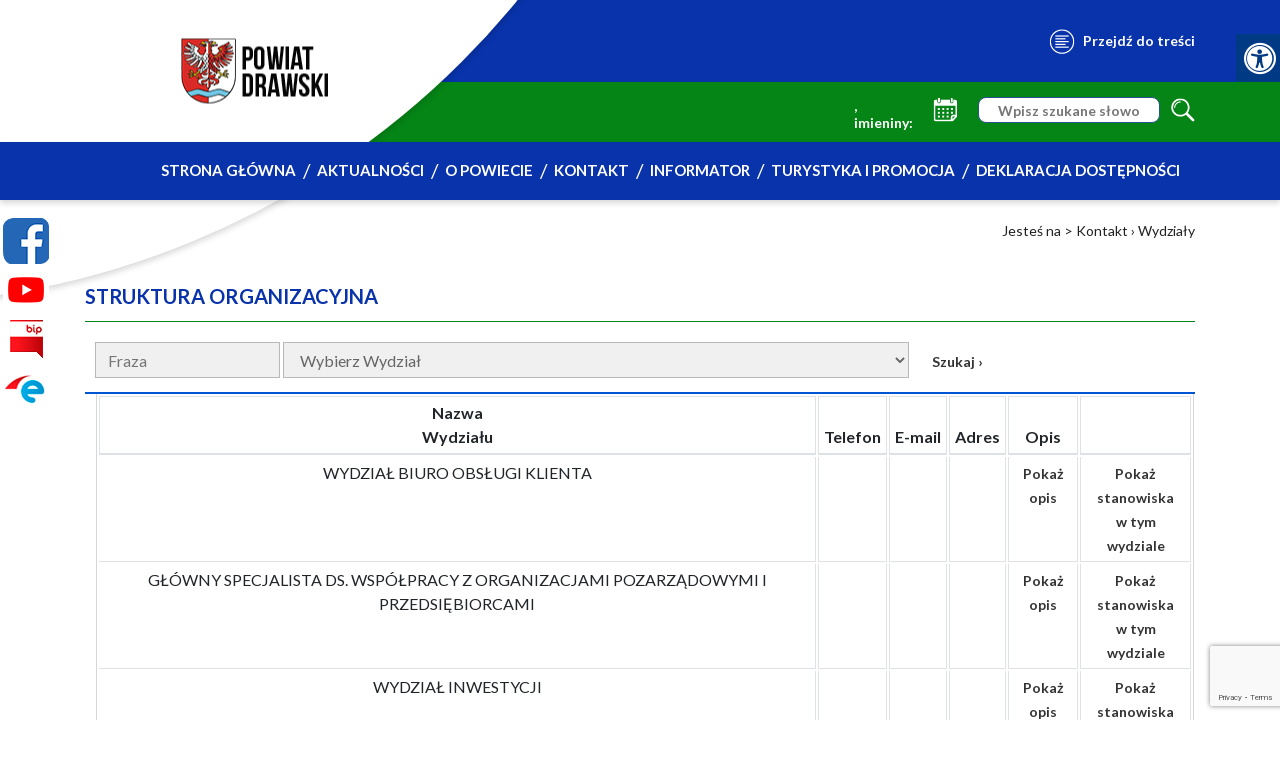

--- FILE ---
content_type: text/html; charset=utf-8
request_url: https://www.powiatdrawski.pl/kontakt/wydzialy.html
body_size: 26122
content:
<!doctype html>
<html lang="pl">
<head>
        <!-- Global site tag (gtag.js) - Google Analytics -->
    <script async src="https://www.googletagmanager.com/gtag/js?id=UA-29149401-52"></script>
    <script>
        window.dataLayer = window.dataLayer || [];
        function gtag(){dataLayer.push(arguments);}
        gtag('js', new Date());

        gtag('config', 'UA-29149401-52');
    </script>
    <meta charset="UTF-8">
    
    <title>Wydziały |  Powiat Drawski</title>

        <link rel="shortcut icon" type="image/x-icon" href="https://cdn02.sulimo.pl/media/public/powiatdrawskipl.cms3.pl/favicon.ico?f495a9ca080040509fe2d922bb66fb9e" />
        <meta name="author" content="Powiat Drawski" />
    <meta name="description" content="Wydziały | Powiat Drawski"  />

    <meta name="keywords" content="powiat, wiadomości z powiatu, wiadomości kultura, wiadomości sport, inwestycje z powiatu" />
    <meta name=viewport content="width=device-width, initial-scale=1">

    
    <link rel="alternate" type="application/rss+xml" title="RSS" href="https://www.powiatdrawski.pl/rss" />
    <!--[if IE]><meta http-equiv="X-UA-Compatible" content="IE=edge,chrome=1"><![endif]-->


                <meta property="og:site_name" content="Powiat Drawski" />
        <meta property="og:title" content="   Wydziały |   Powiat Drawski " />
        <meta property="og:description" content="Wydziały">

                    <meta property="og:type" content="website" />
            <meta property="og:url" content="https://www.powiatdrawski.pl/kontakt/wydzialy.html" />
        
                    <meta property="og:image" content="https://cdn02.sulimo.pl/media/public/powiatdrawskipl.cms3.pl/logo.png" />
        

                <link rel="canonical" href="https://www.powiatdrawski.pl/kontakt/wydzialy.html" />    <meta name="viewport" content="width=device-width, initial-scale=1.0">

    <link href="https://fonts.googleapis.com/css?family=Lato:300,400,400i,700,800&display=swap" rel="stylesheet">
    <link href="https://fonts.googleapis.com/css?family=Open+Sans:400,600,700&display=swap&subset=latin-ext" rel="stylesheet">

    <link rel="stylesheet" href="https://cdn02js.sulimo.pl/js/slick-carousel/1.8.1/slick/slick.css">
    <link rel="stylesheet" href="https://cdn02js.sulimo.pl/js/slick-carousel/1.8.1/slick/slick-theme.css">

    <link rel="stylesheet" href="https://stackpath.bootstrapcdn.com/bootstrap/4.4.1/css/bootstrap.min.css" integrity="sha384-Vkoo8x4CGsO3+Hhxv8T/Q5PaXtkKtu6ug5TOeNV6gBiFeWPGFN9MuhOf23Q9Ifjh" crossorigin="anonymous">

                                    <link rel="stylesheet" href="https://cdn02.sulimo.pl/css/shared.css?f495a9ca080040509fe2d922bb66fb9e" />
                                <link rel="stylesheet" href="https://cdn02.sulimo.pl/css/powiatdrawskipl.cms3.pl/main.css?f495a9ca080040509fe2d922bb66fb9e" />
                                <link rel="stylesheet" href="https://cdn02.sulimo.pl/css/powiatdrawskipl.cms3.pl/menu.css?f495a9ca080040509fe2d922bb66fb9e" />
                                <link rel="stylesheet" href="https://cdn02.sulimo.pl/css/powiatdrawskipl.cms3.pl/cform.css?f495a9ca080040509fe2d922bb66fb9e" />
                                            <link rel="stylesheet" href="https://cdn02js.sulimo.pl/js/frameworks/bootstrap/3.1.1/css/bootstrap.css?f495a9ca080040509fe2d922bb66fb9e" />
                                <link rel="stylesheet" href="https://cdn02.sulimo.pl/css/powiatdrawskipl.cms3.pl/static.css?f495a9ca080040509fe2d922bb66fb9e" />
            
    <link rel="stylesheet"
          href="https://cdn02.sulimo.pl/css/powiatdrawskipl.cms3.pl/main_responsive.css?f495a9ca080040509fe2d922bb66fb9e"/>


<link rel="stylesheet" href="https://cdn02.sulimo.pl/css/fonts/font-awesome-4.7.0/css/font-awesome.min.css">
<link rel="stylesheet" href="https://cdn02js.sulimo.pl/js/jquery/ui/1.10.4/jquery-ui.css">

<link rel="stylesheet" href="https://cdn02.sulimo.pl/css/powiatdrawskipl.cms3.pl/_print.css"
      media="print"/>

<link rel="stylesheet" href="/css.php"/>







            <script src='https://www.google.com/recaptcha/api.js?render=6LeMMQQqAAAAAI3jLXXNVetxcgNozY91yZQfIXzx'></script>
    <script src="https://cdn02js.sulimo.pl/js/date.js"></script>
    
        
        <!-- Matomo -->
        <script>
            var _paq = window._paq = window._paq || [];
            /* tracker methods like "setCustomDimension" should be called before "trackPageView" */
            // _paq.push(["setDoNotTrack", true]);
            _paq.push(['trackPageView']);
            _paq.push(['enableLinkTracking']);
            (function() {
                var u="//matomo.sulimo.pl/";
                _paq.push(['setTrackerUrl', u+'matomo.php']);
                _paq.push(['setSiteId', '98']);
                var d=document, g=d.createElement('script'), s=d.getElementsByTagName('script')[0];
                g.async=true; g.src=u+'matomo.js'; s.parentNode.insertBefore(g,s);
            })();
        </script>
        <!-- End Matomo Code -->
    

</head>
<body>

    <nav class="quick-access-nav">
        <ul>
            <li><a href="/aktualnosci" tabindex="1">Przejdź do sekcji Aktualności</a></li>
            <li><a href="/kontakt" tabindex="1">Przejdź do sekcji Kontakt</a></li>
            <li><a href="/" tabindex="1">Przejdź do strony głównej</a></li>
            <li><a href="/deklaracja-dostepnosci" tabindex="1">Przejdź do Deklaracji Dostępności</a></li>
        </ul>
    </nav>

    <div class="social_container">
        <div class="social_icon" style="left: 0 ">
                            <a href="https://www.facebook.com/PowiatDrawski/" target="_blank" class="social_icon_fb"
                   aria-label="Facebook"></a>
                                                                <a href="https://www.youtube.com/channel/UC6vLBVbwYOqeh4ZWPu-VrFg/videos" target="_blank" class="social_icon_yt" aria-label="Youtube"></a>
                                        <a href="http://bip.powiatdrawski.pl/" target="_blank" class="social_icon_bip" aria-label="Bip"></a>
                                        <a href="https://epuap.gov.pl/wps/portal/strefa-klienta/katalog-spraw/profil-urzedu/4s36bf5mqq" target="_blank" class="social_icon_epuap" aria-label="Epuap"></a>
                                            </div>
    </div>
<div class="boxSettings">
    <div class="boxSettings__content">
        <a href="#" onclick="return false" class="boxSettings__title" id="menu_settings" tabindex="2" aria-label="Menu zaawansowane">
            <i class="fa fa-universal-access" aria-hidden="true"></i>
        </a>
        <div class="boxSettings__description">
            <ul>
                <li>
                    <a href="javascript:void(0);" onclick="switchNormalVersion()" title="Widok standardowy strony" tabindex="2">
                        <i class="fa fa-cog" aria-hidden="true"></i>Widok standardowy strony
                    </a>
                </li>
                <li>
                    <a href="javascript:void(0);" onclick="switchContrastNight()" title="Kontrast nocny" tabindex="2">
                        <i class="fa fa-adjust" aria-hidden="true"></i>Kontrast nocny
                    </a>
                </li>
                <li>
                    <a href="javascript:void(0);" onclick="switchContrastBlackWhite()" title="Kontrast czarno-biały" tabindex="2">
                        <i class="fa fa-adjust" style="color: #fff; background: #000" aria-hidden="true"></i>Kontrast czarno-biały
                    </a>
                </li>
                <li>
                    <a href="javascript:void(0);" onclick="switchContrastBlackYellow()" title="Kontrast czarno-żółty" tabindex="2">
                        <i class="fa fa-adjust" style="color: #fde910; background: #000;" aria-hidden="true"></i>Kontrast czarno-żółty
                    </a>
                </li>
                <li>
                    <a href="javascript:void(0);" onclick="switchContrastYellowBlack()" title="Kontrast żółto-czarny" tabindex="2">
                        <i class="fa fa-adjust" style="color: #000; background: #fde910" aria-hidden="true"></i>Kontrast żółto-czarny
                    </a>
                </li>
                <li>
                    <a href="javascript:void(0);" onclick="switchNormalSize()" title="Szerokość standardowa strony" tabindex="2">
                        <i class="fa fa-arrows-h" aria-hidden="true"></i>Szerokość standardowa strony
                    </a>
                </li>
                <li>
                    <a href="javascript:void(0);" onclick="switchMaxSize()" title="Szerokość maksymalna strony" tabindex="2">
                        <i class="fa fa-arrows-alt" aria-hidden="true"></i>Szerokość maksymalna strony
                    </a>
                </li>
                <li>
                    <a href="javascript:void(0);" onclick="switchTextVersion()" title="Wersja tekstowa strony" tabindex="2">
                        <i class="fa fa-text-width" aria-hidden="true"></i>Wersja tekstowa strony
                    </a>
                </li>
                <li>
                    <a href="javascript:void(0);" onclick="switchAddFont()" title="Powiększ tekst" tabindex="2">
                        <i class="fa fa-plus" aria-hidden="true"></i>Powiększ tekst
                    </a>
                </li>
                <li>
                    <a href="javascript:void(0);" onclick="switchRemoveFont()" title="Zmniejsz tekst" tabindex="2">
                        <i class="fa fa-minus" aria-hidden="true"></i>Zmniejsz tekst
                    </a>
                </li>
                <li>
                    <a href="javascript:void(0);" onclick="switchLineHeight()" title="Zmień ostępy miedzy znakami" tabindex="2">
                        <i class="fa fa-align-justify" aria-hidden="true"></i>Zmień ostępy między znakami
                    </a>
                </li>
                <li>
                    <a href="/dla-niedoslyszacych" title="Dla niedosłyszących" tabindex="2">
                        <i class="fa fa-deaf" aria-hidden="true"></i>Dla niedosłyszących
                    </a>
                </li>
                <li>
                    <a href="javascript:void(0);" onclick="switchNormalVersion()" title="Zresetuj wygląd" tabindex="2">
                        <i class="fa fa-repeat" aria-hidden="true"></i>Zresetuj wygląd
                    </a>
                </li>
            </ul>
        </div>
    </div>
</div>

<div class="wrapper-site">

    <div class="mb-lg-2 print_display">
            <div class="sub_menu-btn open_submenu">
        <div class="sub_btn-line"></div>
        <div class="sub_btn-line"></div>
        <div class="sub_btn-line"></div>
    </div>

<div class="options">
    <div class="container">
        <div class="row">
            <div class="col-lg-8 offset-lg-4">
                <div class="options_menu">
                    <ul>
                        <li>
                                                            <img src="https://cdn02.sulimo.pl/media/public/powiatdrawskipl.cms3.pl/tresc.svg"
                                     alt="treść" title="treść" style="margin-right: 5px" width="26"
                                     height="26">
                                                        <a href="#tresc_glowna" id="tg">Przejdź do treści</a></li>
                                                                                                                                                                                                                                                                                                                                                                                                                                                                          </ul>
                </div>
            </div>
        </div>


    </div>
</div>
<div class="options options-bottom">
    <div class="container">

        <div class="row">

            <div class="col-lg-8 offset-lg-4">
                <div class="options_menu">
                    <ul>

                        <li style="margin-left: 28px" class="calendar">
                            <script>document.write(getDateStr());</script>,
                            <br>imieniny: <span class="calendar_br"></span>
                            <script>
                                WypiszImieniny("", ".", null, ", ", 1);
                            </script>
                        </li>
                        <li>
                                                            <img src="https://cdn02.sulimo.pl/media/public/powiatdrawskipl.cms3.pl/kalendarz.svg"
                                     alt="Kalendarz" title="Kalendarz"  width="25"
                                     height="26">
                                                    </li>

                        <li>
                            <form action="https://www.powiatdrawski.pl/wyszukiwarka.html" method="get" id="new_hsf_form">
                                <input type="text" name="q" id="q" onclick="this.value=''"
                                       placeholder="Wpisz szukane słowo"/>
                            </form>
                        </li>

                        <li style="margin-left: 10px">
                            <a href="javascript:void(0);" onclick="$('#new_hsf_form').submit();">

                                                                        <img src="https://cdn02.sulimo.pl/media/public/powiatdrawskipl.cms3.pl/lupa.svg"
                                             alt="Wyszukiwarka" title="Wyszukiwarka"  width="25"
                                             height="26">
                                                            </a>
                        </li>


                    </ul>
                </div>
                <div style="clear: both"></div>
            </div>
        </div>

    </div>
</div>
<div style="clear: both"></div>




<div class="logo-eclipse">
    <div class="logo">
        <a href="/">
                            <img src="https://cdn02.sulimo.pl/media/public/powiatdrawskipl.cms3.pl/logo.png"
                     alt="Logo" title="Logo">
                    </a>
    </div>
</div>
<div class="menu">
    <div class="container">
        <div class="row">

            <div class="col-md-12">
                <div class="menu-btn open_menu">
    <div class="btn-line"></div>
    <div class="btn-line"></div>
    <div class="btn-line"></div>
</div>
<nav class="nav">
    <div class="container">
        <div class="menu_tekst">menu główne</div>
        <ul class="menu_ul hbm_ul"><li class=" n first "  ><a class="_30455" href="/" title="Przejdź do podstrony Strona główna">Strona główna</a></li><li class=" n "  ><a class="_30456" href="/aktualnosci/" title="Przejdź do podstrony Aktualności">Aktualności</a></li><li class=" n "  ><a class="_31119" href="/o-powiecie/" title="Przejdź do podstrony O powiecie">O powiecie</a></li><li class=" n  active "  ><a class="_32416" href="/kontakt/" title="Przejdź do podstrony Kontakt">Kontakt</a></li><li class=" n "  ><a class="_31120" href="/informator/" title="Przejdź do podstrony Informator">Informator</a></li><li class=" n "  ><a class="_32438" href="/turystyka-i-promocja/" title="Przejdź do podstrony Turystyka i promocja">Turystyka i promocja</a></li><li class=" n last "  ><a class="_32463" href="/deklaracja-dostepnosci.html" title="Przejdź do podstrony Deklaracja dostępności">Deklaracja dostępności</a></li></ul>
    </div>
</nav>
<div style="clear: both"></div>




            </div>
        </div>
    </div>
</div>


    </div>
    <div class="content_bg">
        <div class="print_display">
            



<div class="print_display">
    <div class="container">
        <div class="bc_container">
    <span>Jesteś na > </span>
                        <a style="color: #232121;" href="/kontakt/" title="Kontakt">Kontakt</a> <span>&rsaquo;</span>
                                                <span style="font-weight:normal; color: #232121;" title="Wydziały">Wydziały</span>
                        </div>
<div style="clear: both;"></div>
    </div>
</div>
        </div>

        <div class="mb-5" id="tresc_glowna">
                <div class="container mb-1">
        <div class="row">
            <div class="col-md-12"><h2 class="group_list_title">
    <span>Struktura organizacyjna</span>
</h2>

<div class="dep_group_wrapper">
    <div class="dep_group_filters">
        <form method="get" action="" id="dep_search" class="dep_search">
            <input type="text" value="" name="search" id="search" placeholder="Fraza"
                   style="">
            <select name="cform_dep_id" id="cform_dep_id">
                <option value="">Wybierz Wydział</option>


                                    <option value="318" >Zespół ds. kontroli	</option>
                                    <option value="328" >Powiatowy Zespół ds. Orzekania o Niepełnosprawności	</option>
                                    <option value="327" >Specjalista ds. BHP</option>
                                    <option value="326" >Inspektor ochrony danych	</option>
                                    <option value="325" >Wydział Rozwoju i Promocji Powiatu	</option>
                                    <option value="324" >Powiatowy Rzecznik Konsumentów	</option>
                                    <option value="323" >Wydział Biuro Rady Powiatu	</option>
                                    <option value="322" >Wydział Zarządzania Kryzysowego	</option>
                                    <option value="321" >Wydział Geodezji, Kartografii i Katastru	</option>
                                    <option value="320" >Wydział Komunikacji i Transportu</option>
                                    <option value="319" >Zespół Informatyków	</option>
                                    <option value="307" >Wydział Biuro Obsługi Klienta</option>
                                    <option value="317" >Wydział Edukacji	</option>
                                    <option value="316" >Wydział Finansowy	</option>
                                    <option value="315" >Wydział Ochrony Zdrowia i Spraw Społecznych	</option>
                                    <option value="314" >Wydział Ochrony Środowiska	</option>
                                    <option value="312" >Wydział Gospodarki Nieruchomościami</option>
                                    <option value="311" >Główny specjalista ds. Zamówień Publicznych</option>
                                    <option value="310" >Wydział Inwestycji</option>
                                    <option value="309" > Wydział Organizacyjny	</option>
                                    <option value="308" >Główny specjalista ds. współpracy z organizacjami pozarządowymi i przedsiębiorcami</option>
                                    <option value="313" >Wydział Architektoniczno-Budowlany	</option>
                            </select>
                        <a href="javascript:void(0);" onclick="$('#dep_search').submit()" class="dep_back_button" title="Szukaj">Szukaj
                &rsaquo;</a>
        </form>
    </div>
    <table class="table table-bordered table-hover table-sm" style="width:99%;border-top:0;margin-left:1%;" id="accordion">
        <thead>
            <tr>
                <th>Nazwa <br> Wydziału</th>
                <th>Telefon</th>
                <th class="text-nowrap">E-mail</th>
                <th>Adres</th>
                <th>Opis</th>
                <th></th>
            </tr>
        </thead>
                    <tbody id="307id">
            <tr>
                <td><span style="cursor:pointer;text-transform:uppercase;" data-toggle="collapse"
                          data-parent="#accordion"
                          data-target='#dep_307'>WYDZIAŁ BIURO OBSŁUGI KLIENTA</span>
                </td>
                <td></td>
                <td></td>
                <td></td>
                <td><span class="show_deps show_desc_click" data-toggle="collapse" data-parent="#accordion"
                          data-target='#dep_desc_307'><span>Pokaż</span> opis</span></td>
                <td>
                    <span class="show_deps" data-toggle="collapse" data-parent="#accordion"
                          data-target='#dep_307'><span>Pokaż</span> stanowiska<br>w tym wydziale</span>
                </td>
            </tr>

            <tr class="panel-collapse collapse" id="dep_307">
                <td colspan="100%">
                    <table class="table table-bordered table-hover table-sm" style="width:100%;" id="DragAndDrop_Pos">
                        <thead class="subth">
                        <tr>
                            <th>Nazwa <br> Stanowiska</th>
                            <th>Pracownik</th>
                            <th>Telefon</th>
                            <th>E-mail</th>
                            <th>Pokój</th>
                            <th>Opis</th>
                        </tr>
                        </thead>
                        <tbody>
                                                                                                                                                <tr id="2051ref_name">
                                        <td class="ref_name" colspan="100%">
                                                                                            <span></span>
                                                                                    </td>
                                    </tr>
                                                                                                                            <tr id="2051dragpos">
                                <td>Naczelnik</td>
                                <td>Joanna Lauersdorf</td>
                                <td>943630783</td>
                                <td>powiatdrawski@powiatdrawski.pl</td>
                                <td>115 - Sekretariat</td>
                                <td><p>Skrzynka podawcza ePUAP ­ /4s36bf5mqq/skrytka</p></td>
                            </tr>
                                                                                                                                                <tr id="2234dragpos">
                                <td>Inspektor</td>
                                <td>Kamila Brodzińska</td>
                                <td>943633464</td>
                                <td>informacja@powiatdrawski.pl	</td>
                                <td>01</td>
                                <td></td>
                            </tr>
                                                                                                                                                <tr id="2665dragpos">
                                <td>Inspektor</td>
                                <td>Leszek Węsierski</td>
                                <td>943633464</td>
                                <td></td>
                                <td>01</td>
                                <td></td>
                            </tr>
                                                                                                                                                <tr id="2666dragpos">
                                <td>Stażysta</td>
                                <td>Paulina Tateja</td>
                                <td>943633464</td>
                                <td></td>
                                <td>01</td>
                                <td></td>
                            </tr>
                                                    </tbody>
                    </table>
                </td>
            </tr>


            <tr class="panel-collapse collapse" id="dep_desc_307">
                <td colspan="100%">
                    <table class="table table-bordered table-hover table-sm" style="width:100%;" id="DragAndDrop_Pos">
                        <thead class="subth">
                        <tr>
                            <th>Opis wydziału</th>
                        </tr>
                        </thead>
                        <tbody>
                        <tr><td></td></tr>
                        </tbody>
                    </table>
                </td>
            </tr>
            </tbody>
                        <tbody id="308id">
            <tr>
                <td><span style="cursor:pointer;text-transform:uppercase;" data-toggle="collapse"
                          data-parent="#accordion"
                          data-target='#dep_308'>GŁÓWNY SPECJALISTA DS. WSPÓŁPRACY Z ORGANIZACJAMI POZARZĄDOWYMI I PRZEDSIĘBIORCAMI</span>
                </td>
                <td></td>
                <td></td>
                <td></td>
                <td><span class="show_deps show_desc_click" data-toggle="collapse" data-parent="#accordion"
                          data-target='#dep_desc_308'><span>Pokaż</span> opis</span></td>
                <td>
                    <span class="show_deps" data-toggle="collapse" data-parent="#accordion"
                          data-target='#dep_308'><span>Pokaż</span> stanowiska<br>w tym wydziale</span>
                </td>
            </tr>

            <tr class="panel-collapse collapse" id="dep_308">
                <td colspan="100%">
                    <table class="table table-bordered table-hover table-sm" style="width:100%;" id="DragAndDrop_Pos">
                        <thead class="subth">
                        <tr>
                            <th>Nazwa <br> Stanowiska</th>
                            <th>Pracownik</th>
                            <th>Telefon</th>
                            <th>E-mail</th>
                            <th>Pokój</th>
                            <th>Opis</th>
                        </tr>
                        </thead>
                        <tbody>
                                                                                                                                                <tr id="2054ref_name">
                                        <td class="ref_name" colspan="100%">
                                                                                            <span></span>
                                                                                    </td>
                                    </tr>
                                                                                                                            <tr id="2054dragpos">
                                <td>Główny specjalista ds. współpracy z organizacjami pozarządowymi i przedsiębiorcami</td>
                                <td>Aneta Kuszmar</td>
                                <td>94 36 307 75</td>
                                <td>ngo@powiatdrawski.pl</td>
                                <td></td>
                                <td><p>koordynacja współpracy, utrzymywanie stałych kontaktów, udzielanie pomocy merytorycznej i organizacyjnej organizacjom pozarządowym, współpraca z administracją rządową i samorządową zajmującą się organizacjami, koordynacja i nadzór nad zadaniami organizo</p></td>
                            </tr>
                                                    </tbody>
                    </table>
                </td>
            </tr>


            <tr class="panel-collapse collapse" id="dep_desc_308">
                <td colspan="100%">
                    <table class="table table-bordered table-hover table-sm" style="width:100%;" id="DragAndDrop_Pos">
                        <thead class="subth">
                        <tr>
                            <th>Opis wydziału</th>
                        </tr>
                        </thead>
                        <tbody>
                        <tr><td></td></tr>
                        </tbody>
                    </table>
                </td>
            </tr>
            </tbody>
                        <tbody id="310id">
            <tr>
                <td><span style="cursor:pointer;text-transform:uppercase;" data-toggle="collapse"
                          data-parent="#accordion"
                          data-target='#dep_310'>WYDZIAŁ INWESTYCJI</span>
                </td>
                <td></td>
                <td></td>
                <td></td>
                <td><span class="show_deps show_desc_click" data-toggle="collapse" data-parent="#accordion"
                          data-target='#dep_desc_310'><span>Pokaż</span> opis</span></td>
                <td>
                    <span class="show_deps" data-toggle="collapse" data-parent="#accordion"
                          data-target='#dep_310'><span>Pokaż</span> stanowiska<br>w tym wydziale</span>
                </td>
            </tr>

            <tr class="panel-collapse collapse" id="dep_310">
                <td colspan="100%">
                    <table class="table table-bordered table-hover table-sm" style="width:100%;" id="DragAndDrop_Pos">
                        <thead class="subth">
                        <tr>
                            <th>Nazwa <br> Stanowiska</th>
                            <th>Pracownik</th>
                            <th>Telefon</th>
                            <th>E-mail</th>
                            <th>Pokój</th>
                            <th>Opis</th>
                        </tr>
                        </thead>
                        <tbody>
                                                                                                                                                <tr id="2061ref_name">
                                        <td class="ref_name" colspan="100%">
                                                                                            <span></span>
                                                                                    </td>
                                    </tr>
                                                                                                                            <tr id="2061dragpos">
                                <td>Naczelnik</td>
                                <td>Mirosław Szulist	</td>
                                <td>94 36 301 86	</td>
                                <td>inzynier@powiatdrawski.pl	</td>
                                <td>202</td>
                                <td>Organizacja pracy Wydziału. Tworzenie, aktualizacja rocznych i wieloletnich planów inwestycyjnych i remontowych Powiatu.
Przygotowywanie i prowadzenie zadań związanych z inwestycjami Powiatu.
Udział w pracach przy opracowywaniu wniosków na dofinansowanie.</td>
                            </tr>
                                                                                                                                                <tr id="2063dragpos">
                                <td>Inspektor</td>
                                <td>Joanna Kołodziejska</td>
                                <td>94 36 301 89</td>
                                <td>j.kolodziejska@powiatdrawski.pl</td>
                                <td>310</td>
                                <td><p>Koordynacja wdrażania dostępności dla osób ze szczególnymi potrzebami. Monitorowanie Projektu “Pilotaż Centrum Wsparcia Doradczego” w zakresie opracowywania Strategii dla Strefy Centralnej.</p></td>
                            </tr>
                                                                                                                                                <tr id="2066dragpos">
                                <td>Inspektor</td>
                                <td>Marzena Puszczak</td>
                                <td>94 36 307 63</td>
                                <td>transport@powiatdrawski.pl</td>
                                <td>302</td>
                                <td><p>Transport publiczny Prowadzenie bieżacych spraw wydziału</p></td>
                            </tr>
                                                                                                                                                <tr id="2068dragpos">
                                <td>Robotnik gospodarczy	</td>
                                <td>Zbigniew Chrzanowski	</td>
                                <td>94 36 301 78	</td>
                                <td></td>
                                <td></td>
                                <td>Dokonywanie napraw bieżących w budynku Starostwa, konserwacji mebli biurowych, drzwi, okien itp.
Dbanie o ład i porządek w budynkach, na posesji oraz na chodnikach i parkingu Starostwa Powiatowego.
Bieżący nadzór nad stanem bezpieczeństwa w budynkach Starostwa</td>
                            </tr>
                                                                                                                                                <tr id="2069dragpos">
                                <td>Konserwator</td>
                                <td>Krzysztof Musiał	</td>
                                <td>94 36 301 78	</td>
                                <td></td>
                                <td></td>
                                <td>Dokonywanie napraw bieżących w budynku Starostwa, konserwacji mebli biurowych, drzwi, okien itp.
Dbanie o ład i porządek w budynkach, na posesji oraz na chodnikach i parkingu Starostwa Powiatowego.
Bieżący nadzór nad stanem bezpieczeństwa w budynkach Starostwa</td>
                            </tr>
                                                                                                                                                <tr id="2070dragpos">
                                <td>Konserwator	</td>
                                <td>Michał Puszczak	</td>
                                <td></td>
                                <td></td>
                                <td></td>
                                <td>Dokonywanie napraw bieżących w budynku Starostwa przy ul. Piłsudskiego 20, konserwacji mebli biurowych, drzwi, okien itp.
Dbanie o ład i porządek w budynku Starostwa przy ul. Piłsudskiego 20
Bieżący nadzór nad stanem bezpieczeństwa w budynku Starostwa</td>
                            </tr>
                                                                                                                                                <tr id="2071dragpos">
                                <td>Konserwator	</td>
                                <td>Eugeniusz Grabowy	</td>
                                <td></td>
                                <td></td>
                                <td></td>
                                <td>Dokonywanie napraw bieżących, dbanie o ład i porządek w budynkach Starostwa przy ul. Piłsudskiego 20 oraz w Mielenku Drawskim. Bieżący nadzór nad stanem bezpieczeństwa w budynkach Starostwa.  </td>
                            </tr>
                                                                                                                                                <tr id="2612dragpos">
                                <td>Konserwator</td>
                                <td>Damian Adamczyk</td>
                                <td></td>
                                <td></td>
                                <td></td>
                                <td></td>
                            </tr>
                                                    </tbody>
                    </table>
                </td>
            </tr>


            <tr class="panel-collapse collapse" id="dep_desc_310">
                <td colspan="100%">
                    <table class="table table-bordered table-hover table-sm" style="width:100%;" id="DragAndDrop_Pos">
                        <thead class="subth">
                        <tr>
                            <th>Opis wydziału</th>
                        </tr>
                        </thead>
                        <tbody>
                        <tr><td></td></tr>
                        </tbody>
                    </table>
                </td>
            </tr>
            </tbody>
                        <tbody id="309id">
            <tr>
                <td><span style="cursor:pointer;text-transform:uppercase;" data-toggle="collapse"
                          data-parent="#accordion"
                          data-target='#dep_309'> WYDZIAŁ ORGANIZACYJNY	</span>
                </td>
                <td></td>
                <td></td>
                <td></td>
                <td><span class="show_deps show_desc_click" data-toggle="collapse" data-parent="#accordion"
                          data-target='#dep_desc_309'><span>Pokaż</span> opis</span></td>
                <td>
                    <span class="show_deps" data-toggle="collapse" data-parent="#accordion"
                          data-target='#dep_309'><span>Pokaż</span> stanowiska<br>w tym wydziale</span>
                </td>
            </tr>

            <tr class="panel-collapse collapse" id="dep_309">
                <td colspan="100%">
                    <table class="table table-bordered table-hover table-sm" style="width:100%;" id="DragAndDrop_Pos">
                        <thead class="subth">
                        <tr>
                            <th>Nazwa <br> Stanowiska</th>
                            <th>Pracownik</th>
                            <th>Telefon</th>
                            <th>E-mail</th>
                            <th>Pokój</th>
                            <th>Opis</th>
                        </tr>
                        </thead>
                        <tbody>
                                                                                                                                                <tr id="2055ref_name">
                                        <td class="ref_name" colspan="100%">
                                                                                            <span></span>
                                                                                    </td>
                                    </tr>
                                                                                                                            <tr id="2055dragpos">
                                <td>Naczelnik Wydziału</td>
                                <td>Joanna Rudziewicz</td>
                                <td>94 3630777</td>
                                <td>organizacyjny@powiatdrawski.pl</td>
                                <td>213</td>
                                <td><p>Organizacja pracy Wydziału. Rozpatrywanie skarg i wniosków. Prowadzenie spraw nieodpłatnej pomocy prawnej.</p></td>
                            </tr>
                                                                                                                                                <tr id="2058dragpos">
                                <td>Starszy Inspektor</td>
                                <td>Małgorzata Katuszonek	</td>
                                <td>94 3630778	</td>
                                <td>m.katuszonek@powiatdrawski.pl	</td>
                                <td>216</td>
                                <td>Prowadzenie spraw nieodpłatnej pomocy prawnej dot. organizacji pozarządowych.
Zezwolenia na sprowadzanie zwłok.</td>
                            </tr>
                                                                                                                                                <tr id="2059dragpos">
                                <td>Inspektor</td>
                                <td>Agnieszka Stołowska-Kempa</td>
                                <td>94 3630789</td>
                                <td>a.kempa@powiatdrawski.pl</td>
                                <td>215</td>
                                <td><p>Prowadzenie spraw płacowych pracowników starostwa</p></td>
                            </tr>
                                                                                                                                                <tr id="2060dragpos">
                                <td>Inspektor</td>
                                <td>Monika Wawrzyniak</td>
                                <td>943630789</td>
                                <td>m.wawrzyniak@powiatdrawski.pl</td>
                                <td>215</td>
                                <td><p>Sprawy administracyjno-gospodarcze urzędu</p></td>
                            </tr>
                                                                                                                                                <tr id="2226dragpos">
                                <td>Podinspektor</td>
                                <td>Katarzyna Szadziewicz</td>
                                <td>94 3630774</td>
                                <td>k.szadziewicz@powiatdrawski.pl</td>
                                <td>214</td>
                                <td><p>Sprawy kadrowe</p></td>
                            </tr>
                                                                                                                                                <tr id="2056dragpos">
                                <td>Podinspektor</td>
                                <td>Ewa Marcinkowska</td>
                                <td>94 3630778</td>
                                <td>e.marcinkowska@powiatdrawski.pl</td>
                                <td>216</td>
                                <td><p>Obsługa Zarządu Powiatu, Biuro Rzeczy Znalezionych.</p></td>
                            </tr>
                                                                                                                                                <tr id="2227dragpos">
                                <td>Podinspektor</td>
                                <td>Marlena Ścieszko</td>
                                <td>94 3630788</td>
                                <td>m.scieszko@powiatdrawski.pl</td>
                                <td>217</td>
                                <td><p>sprawy archiwum zakładowego</p></td>
                            </tr>
                                                                                                                                                <tr id="2223dragpos">
                                <td>Sprzątaczka</td>
                                <td>Anna Wójcicka</td>
                                <td></td>
                                <td>pomocnicze@powiatdrawski.pl</td>
                                <td></td>
                                <td>Utrzymanie w czystości pomieszczeń w budynkach Starostwa Powiatowego</td>
                            </tr>
                                                    </tbody>
                    </table>
                </td>
            </tr>


            <tr class="panel-collapse collapse" id="dep_desc_309">
                <td colspan="100%">
                    <table class="table table-bordered table-hover table-sm" style="width:100%;" id="DragAndDrop_Pos">
                        <thead class="subth">
                        <tr>
                            <th>Opis wydziału</th>
                        </tr>
                        </thead>
                        <tbody>
                        <tr><td></td></tr>
                        </tbody>
                    </table>
                </td>
            </tr>
            </tbody>
                        <tbody id="311id">
            <tr>
                <td><span style="cursor:pointer;text-transform:uppercase;" data-toggle="collapse"
                          data-parent="#accordion"
                          data-target='#dep_311'>GŁÓWNY SPECJALISTA DS. ZAMÓWIEŃ PUBLICZNYCH</span>
                </td>
                <td></td>
                <td></td>
                <td></td>
                <td><span class="show_deps show_desc_click" data-toggle="collapse" data-parent="#accordion"
                          data-target='#dep_desc_311'><span>Pokaż</span> opis</span></td>
                <td>
                    <span class="show_deps" data-toggle="collapse" data-parent="#accordion"
                          data-target='#dep_311'><span>Pokaż</span> stanowiska<br>w tym wydziale</span>
                </td>
            </tr>

            <tr class="panel-collapse collapse" id="dep_311">
                <td colspan="100%">
                    <table class="table table-bordered table-hover table-sm" style="width:100%;" id="DragAndDrop_Pos">
                        <thead class="subth">
                        <tr>
                            <th>Nazwa <br> Stanowiska</th>
                            <th>Pracownik</th>
                            <th>Telefon</th>
                            <th>E-mail</th>
                            <th>Pokój</th>
                            <th>Opis</th>
                        </tr>
                        </thead>
                        <tbody>
                                                                                                                                                <tr id="2072ref_name">
                                        <td class="ref_name" colspan="100%">
                                                                                            <span></span>
                                                                                    </td>
                                    </tr>
                                                                                                                            <tr id="2072dragpos">
                                <td>Główny specjalista ds. Zamówień Publicznych</td>
                                <td>Agnieszka Gągalska</td>
                                <td>94 36 307 82</td>
                                <td>a.gagalska@powiatdrawski.pl</td>
                                <td>301</td>
                                <td><p>Realizacja zadań Powiatu Drawskiego wynikających z ustawy Prawo zamówień publicznych. Prowadzenie czynności zgodnie z zasadami i trybami określonymi w ustawie Prawo zamówień publicznych oraz w wewnętrznych regulaminach obowiązujących w Starostwie Powiatowym</p></td>
                            </tr>
                                                    </tbody>
                    </table>
                </td>
            </tr>


            <tr class="panel-collapse collapse" id="dep_desc_311">
                <td colspan="100%">
                    <table class="table table-bordered table-hover table-sm" style="width:100%;" id="DragAndDrop_Pos">
                        <thead class="subth">
                        <tr>
                            <th>Opis wydziału</th>
                        </tr>
                        </thead>
                        <tbody>
                        <tr><td></td></tr>
                        </tbody>
                    </table>
                </td>
            </tr>
            </tbody>
                        <tbody id="312id">
            <tr>
                <td><span style="cursor:pointer;text-transform:uppercase;" data-toggle="collapse"
                          data-parent="#accordion"
                          data-target='#dep_312'>WYDZIAŁ GOSPODARKI NIERUCHOMOŚCIAMI</span>
                </td>
                <td></td>
                <td></td>
                <td></td>
                <td><span class="show_deps show_desc_click" data-toggle="collapse" data-parent="#accordion"
                          data-target='#dep_desc_312'><span>Pokaż</span> opis</span></td>
                <td>
                    <span class="show_deps" data-toggle="collapse" data-parent="#accordion"
                          data-target='#dep_312'><span>Pokaż</span> stanowiska<br>w tym wydziale</span>
                </td>
            </tr>

            <tr class="panel-collapse collapse" id="dep_312">
                <td colspan="100%">
                    <table class="table table-bordered table-hover table-sm" style="width:100%;" id="DragAndDrop_Pos">
                        <thead class="subth">
                        <tr>
                            <th>Nazwa <br> Stanowiska</th>
                            <th>Pracownik</th>
                            <th>Telefon</th>
                            <th>E-mail</th>
                            <th>Pokój</th>
                            <th>Opis</th>
                        </tr>
                        </thead>
                        <tbody>
                                                                                                                                                <tr id="2074ref_name">
                                        <td class="ref_name" colspan="100%">
                                                                                            <span></span>
                                                                                    </td>
                                    </tr>
                                                                                                                            <tr id="2074dragpos">
                                <td>Naczelnik Wydziału	</td>
                                <td>Rafał Szczuchniak	</td>
                                <td>94 3630772	</td>
                                <td>nieruchomosci@powiatdrawski.pl	</td>
                                <td></td>
                                <td>Nadzór nad gospodarowaniem zasobem nieruchomości Powiatu Drawskiego i Skarbu Państwa.
Tworzenie powiatowego zasobu nieruchomościami.
Organizowanie przetargów na zbycie, dzierżawę, oddawanie w użytkowanie wieczyste nieruchomości stanowiących własność Pow</td>
                            </tr>
                                                                                                                                                <tr id="2075dragpos">
                                <td>Inspektor	</td>
                                <td>Anna Malec</td>
                                <td>94 3630773	</td>
                                <td>a.malec@powiatdrawski.pl</td>
                                <td></td>
                                <td>Uwłaszczanie siedlisk i rencistówek.
Wymiana i scalanie gruntów.
Orzekanie o nadaniu gospodarstw.</td>
                            </tr>
                                                                                                                                                <tr id="2076dragpos">
                                <td>Starszy inspektor	</td>
                                <td>Jolanta Szyszczakiewicz	</td>
                                <td>94 3630773	</td>
                                <td>j.szyszczakiewicz@powiatdrawski.pl	</td>
                                <td></td>
                                <td>Prowadzenie ewidencji zasobu Skarbu Państwa
Naliczanie i aktualizacja opłat za użytkowanie wieczyste i trwały zarząd gruntów Skarbu Państwa.
Przekształcanie prawa użytkowania wieczystego w prawo własności oraz sprzedaż nieruchomości.</td>
                            </tr>
                                                                                                                                                <tr id="2077dragpos">
                                <td>Inspektor	</td>
                                <td>Ewelina Berkowska	</td>
                                <td>94 3630773	</td>
                                <td>e.berkowska@powiatdrawski.pl	</td>
                                <td></td>
                                <td>Zarządzanie wodami stojącymi ( jeziorami) Skarbu Państwa na terenie Powiatu Drawskiego.
Zarządzanie wyspami położonymi na terenie jezior Skarbu Państwa. Ustanawianie służebności przesyłu na nieruchomościach.
Ograniczanie sposobu korzystania z nieruchomo</td>
                            </tr>
                                                    </tbody>
                    </table>
                </td>
            </tr>


            <tr class="panel-collapse collapse" id="dep_desc_312">
                <td colspan="100%">
                    <table class="table table-bordered table-hover table-sm" style="width:100%;" id="DragAndDrop_Pos">
                        <thead class="subth">
                        <tr>
                            <th>Opis wydziału</th>
                        </tr>
                        </thead>
                        <tbody>
                        <tr><td></td></tr>
                        </tbody>
                    </table>
                </td>
            </tr>
            </tbody>
                        <tbody id="313id">
            <tr>
                <td><span style="cursor:pointer;text-transform:uppercase;" data-toggle="collapse"
                          data-parent="#accordion"
                          data-target='#dep_313'>WYDZIAŁ ARCHITEKTONICZNO-BUDOWLANY	</span>
                </td>
                <td></td>
                <td></td>
                <td></td>
                <td><span class="show_deps show_desc_click" data-toggle="collapse" data-parent="#accordion"
                          data-target='#dep_desc_313'><span>Pokaż</span> opis</span></td>
                <td>
                    <span class="show_deps" data-toggle="collapse" data-parent="#accordion"
                          data-target='#dep_313'><span>Pokaż</span> stanowiska<br>w tym wydziale</span>
                </td>
            </tr>

            <tr class="panel-collapse collapse" id="dep_313">
                <td colspan="100%">
                    <table class="table table-bordered table-hover table-sm" style="width:100%;" id="DragAndDrop_Pos">
                        <thead class="subth">
                        <tr>
                            <th>Nazwa <br> Stanowiska</th>
                            <th>Pracownik</th>
                            <th>Telefon</th>
                            <th>E-mail</th>
                            <th>Pokój</th>
                            <th>Opis</th>
                        </tr>
                        </thead>
                        <tbody>
                                                                                                                                                <tr id="2085ref_name">
                                        <td class="ref_name" colspan="100%">
                                                                                            <span></span>
                                                                                    </td>
                                    </tr>
                                                                                                                            <tr id="2085dragpos">
                                <td>Naczelnik</td>
                                <td>Jolanta Piekarska</td>
                                <td>943630799</td>
                                <td>budownictwo@powiatdrawski.pl</td>
                                <td></td>
                                <td><p>Wydawanie pozwoleń na budowę i rozbiórkę, przyjmowanie zgłoszeń nie wymagających pozwolenia na budowę, wydawanie zaświadczeń o samodzielności lokali mieszkalnych i użytkowych, wydawanie zaświadczeń potwierdzających powierzchnię użytkową mieszkalną Gmina Z</p></td>
                            </tr>
                                                                                                                                                <tr id="2080dragpos">
                                <td>Inspektor</td>
                                <td>Danuta Szewczyk</td>
                                <td>94 3630178</td>
                                <td>d.szewczyk@powiatdrawski.pl</td>
                                <td></td>
                                <td><p>Wydawanie pozwoleń na budowę i rozbiórkę, przyjmowanie zgłoszeń nie wymagających pozwolenia na budowę, wydawanie zaświadczeń o samodzielności lokali mieszkalnych i użytkowych, wydawanie zaświadczeń potwierdzających powierzchnię użytkową mieszkalną Gmi</p></td>
                            </tr>
                                                                                                                                                <tr id="2081dragpos">
                                <td>Inspektor</td>
                                <td>Paulina Małkowska</td>
                                <td>94 3630785</td>
                                <td>p.malkowska@powiatdrawski.pl</td>
                                <td></td>
                                <td><p>Wydawanie pozwoleń na budowę i rozbiórkę, przyjmowanie zgłoszeń nie wymagających pozwolenia na budowę, wydawanie zaświadczeń o samodzielności lokali mieszkalnych i użytkowych, wydawanie zaświadczeń potwierdzających powierzchnię użytkową mieszkalną Gmina D</p></td>
                            </tr>
                                                                                                                                                <tr id="2083dragpos">
                                <td>Inspektor</td>
                                <td>Paulina Kramska	</td>
                                <td>943630779	</td>
                                <td>p.kramska@powiatdrawski.pl	</td>
                                <td></td>
                                <td>Wydawanie pozwoleń na budowę i rozbiórkę, przyjmowanie zgłoszeń nie wymagających pozwolenia na budowę, wydawanie zaświadczeń o samodzielności lokali mieszkalnych i użytkowych, wydawanie zaświadczeń potwierdzających powierzchnię użytkową mieszkalną Gmina C</td>
                            </tr>
                                                                                                                                                <tr id="2082dragpos">
                                <td>Inspektor</td>
                                <td>Dorota Capek	</td>
                                <td>943630188	</td>
                                <td>d.capek@powiatdrawski.pl	</td>
                                <td></td>
                                <td>Rejestrowanie dzienników budowy, rozbiórki, montażu, prowadzenie rejestrów spraw należących do właściwości Wydziału, statystyka, przekazywanie dokumentów do organów nadzoru budowlanego.</td>
                            </tr>
                                                                                                                                                <tr id="2607dragpos">
                                <td>Referent</td>
                                <td>Anna Ostrowska</td>
                                <td>943630779</td>
                                <td>a.ostrowska@powiatdrawski.pl</td>
                                <td></td>
                                <td><p>Wydawanie pozwoleń na budowę i rozbiórkę, przyjmowanie zgłoszeń nie wymagających pozwolenia na budowę, wydawanie zaświadczeń o samodzielności lokali mieszkalnych i użytkowych, wydawanie zaświadczeń potwierdzających powierzchnię użytkową mieszkalną Gmina C</p></td>
                            </tr>
                                                    </tbody>
                    </table>
                </td>
            </tr>


            <tr class="panel-collapse collapse" id="dep_desc_313">
                <td colspan="100%">
                    <table class="table table-bordered table-hover table-sm" style="width:100%;" id="DragAndDrop_Pos">
                        <thead class="subth">
                        <tr>
                            <th>Opis wydziału</th>
                        </tr>
                        </thead>
                        <tbody>
                        <tr><td></td></tr>
                        </tbody>
                    </table>
                </td>
            </tr>
            </tbody>
                        <tbody id="314id">
            <tr>
                <td><span style="cursor:pointer;text-transform:uppercase;" data-toggle="collapse"
                          data-parent="#accordion"
                          data-target='#dep_314'>WYDZIAŁ OCHRONY ŚRODOWISKA	</span>
                </td>
                <td></td>
                <td></td>
                <td></td>
                <td><span class="show_deps show_desc_click" data-toggle="collapse" data-parent="#accordion"
                          data-target='#dep_desc_314'><span>Pokaż</span> opis</span></td>
                <td>
                    <span class="show_deps" data-toggle="collapse" data-parent="#accordion"
                          data-target='#dep_314'><span>Pokaż</span> stanowiska<br>w tym wydziale</span>
                </td>
            </tr>

            <tr class="panel-collapse collapse" id="dep_314">
                <td colspan="100%">
                    <table class="table table-bordered table-hover table-sm" style="width:100%;" id="DragAndDrop_Pos">
                        <thead class="subth">
                        <tr>
                            <th>Nazwa <br> Stanowiska</th>
                            <th>Pracownik</th>
                            <th>Telefon</th>
                            <th>E-mail</th>
                            <th>Pokój</th>
                            <th>Opis</th>
                        </tr>
                        </thead>
                        <tbody>
                                                                                                                                                <tr id="2086ref_name">
                                        <td class="ref_name" colspan="100%">
                                                                                            <span></span>
                                                                                    </td>
                                    </tr>
                                                                                                                            <tr id="2086dragpos">
                                <td>Naczelnik Wydziału</td>
                                <td>Robert Ziółkowski</td>
                                <td>94 3630796</td>
                                <td>zieloni@powiatdrawski.pl</td>
                                <td></td>
                                <td><p>Nadzór nad Wydziałem Ochrony Środowiska, Prowadzenie spraw związanych z gospodarką leśną w lasach niestanowiących własności Skarbu Państwa, Prowadzenie spraw związanych z inwentaryzacją stanu lasu, Prowadzenie spraw związanych z uproszczonymi planami u</p></td>
                            </tr>
                                                                                                                                                <tr id="2087dragpos">
                                <td>Inspektor	</td>
                                <td>Joanna Czerepaniak	</td>
                                <td>94 3630797	</td>
                                <td>j.czerepaniak@powiatdrawski.pl	</td>
                                <td></td>
                                <td>Ochrona gruntów rolnych i leśnych,
Rekultywacja gruntów,
Wydawanie koncesji na wydobywanie kopalin ze złóż,
Wyznaczanie obszarów górniczych,
Opłaty eksploatacyjne,
Zatwierdzanie projektów prac geologicznych i hydrologicznych.</td>
                            </tr>
                                                                                                                                                <tr id="2088dragpos">
                                <td>Referent</td>
                                <td>Alicja Szewczyk-Krefft</td>
                                <td>94 3630798</td>
                                <td>a.szewczyk@powiatdrawski.pl</td>
                                <td></td>
                                <td><p>Prowadzenie spraw związanych z ustawą Prawo ochrony środowiska i ustawą o odpadach: - pozwolenia na: wytwarzanie odpadów, wprowadzanie gazów i pyłów do powietrza; - zezwolenia na: prowadzenie działalności w zakresie przetwarzania, zbierania i transportu</p></td>
                            </tr>
                                                                                                                                                <tr id="2089dragpos">
                                <td>Inspektor</td>
                                <td>Katarzyna Achramowicz	</td>
                                <td>94 3630798	</td>
                                <td>k.achramowicz@powiatdrawski.pl	</td>
                                <td></td>
                                <td>Ustalanie kierunków rozwoju leśnictwa,
Zmiany przeznaczenia gruntów leśnych na grunty rolne,
Prowadzenie spraw związanych z gospodarką łowiecką,
Prowadzenie spraw związanych z ustawą o ochronie przyrody,
Rejestr zwierząt i roślin podlegających ogranic</td>
                            </tr>
                                                                                                                                                <tr id="2090dragpos">
                                <td>Podinspektor</td>
                                <td>Krystyna Jażdżyk	</td>
                                <td>94 3630797	</td>
                                <td>k.jazdzyk@powiatdrawski.pl	</td>
                                <td></td>
                                <td>Wydawanie kart wędkarskich i kart łowiectwa podwodnego.
Rejestracja sprzętu pływającego służącego do połowu ryb.
Działalność Spółek wodnych.
Nadzór nad śródlądową gospodarką rybacką.
Prowadzenie spraw związanych z ustawą o ochronie przyrody będących w</td>
                            </tr>
                                                    </tbody>
                    </table>
                </td>
            </tr>


            <tr class="panel-collapse collapse" id="dep_desc_314">
                <td colspan="100%">
                    <table class="table table-bordered table-hover table-sm" style="width:100%;" id="DragAndDrop_Pos">
                        <thead class="subth">
                        <tr>
                            <th>Opis wydziału</th>
                        </tr>
                        </thead>
                        <tbody>
                        <tr><td></td></tr>
                        </tbody>
                    </table>
                </td>
            </tr>
            </tbody>
                        <tbody id="315id">
            <tr>
                <td><span style="cursor:pointer;text-transform:uppercase;" data-toggle="collapse"
                          data-parent="#accordion"
                          data-target='#dep_315'>WYDZIAŁ OCHRONY ZDROWIA I SPRAW SPOŁECZNYCH	</span>
                </td>
                <td></td>
                <td></td>
                <td></td>
                <td><span class="show_deps show_desc_click" data-toggle="collapse" data-parent="#accordion"
                          data-target='#dep_desc_315'><span>Pokaż</span> opis</span></td>
                <td>
                    <span class="show_deps" data-toggle="collapse" data-parent="#accordion"
                          data-target='#dep_315'><span>Pokaż</span> stanowiska<br>w tym wydziale</span>
                </td>
            </tr>

            <tr class="panel-collapse collapse" id="dep_315">
                <td colspan="100%">
                    <table class="table table-bordered table-hover table-sm" style="width:100%;" id="DragAndDrop_Pos">
                        <thead class="subth">
                        <tr>
                            <th>Nazwa <br> Stanowiska</th>
                            <th>Pracownik</th>
                            <th>Telefon</th>
                            <th>E-mail</th>
                            <th>Pokój</th>
                            <th>Opis</th>
                        </tr>
                        </thead>
                        <tbody>
                                                                                                                                                <tr id="2091ref_name">
                                        <td class="ref_name" colspan="100%">
                                                                                            <span></span>
                                                                                    </td>
                                    </tr>
                                                                                                                            <tr id="2091dragpos">
                                <td>Naczelnik Wydziału	</td>
                                <td>Jolanta Banaszek	</td>
                                <td>94 3630793	</td>
                                <td>zdrowie@powiatdrawski.pl	</td>
                                <td></td>
                                <td>Organizacja pracy Wydziału.
Nadzorowanie działalności w zakresie lecznictwa zamkniętego, wykonywanego na bazie majątku po zlikwidowanym Szpitalu Powiatowym im. Matki Teresy z Kalkuty w Drawsku Pomorskim, w tym wykonywanie i nadzorowanie umów zawartych pr</td>
                            </tr>
                                                                                                                                                <tr id="2092dragpos">
                                <td>Podinspektor	</td>
                                <td>Anita Słupska	</td>
                                <td>94 3630793	</td>
                                <td>a.slupska@powiatdrawski.pl	</td>
                                <td></td>
                                <td>Przygotowywanie i wdrażanie programów profilaktycznych na terenie powiatu drawskiego w zależności od potrzeb.
Zbieranie i analiza danych epidemiologicznych  w celu przygotowania diagnozy zdrowotnej powiatu.
Współpraca z gminami w zakresie profilaktyki z</td>
                            </tr>
                                                    </tbody>
                    </table>
                </td>
            </tr>


            <tr class="panel-collapse collapse" id="dep_desc_315">
                <td colspan="100%">
                    <table class="table table-bordered table-hover table-sm" style="width:100%;" id="DragAndDrop_Pos">
                        <thead class="subth">
                        <tr>
                            <th>Opis wydziału</th>
                        </tr>
                        </thead>
                        <tbody>
                        <tr><td></td></tr>
                        </tbody>
                    </table>
                </td>
            </tr>
            </tbody>
                        <tbody id="316id">
            <tr>
                <td><span style="cursor:pointer;text-transform:uppercase;" data-toggle="collapse"
                          data-parent="#accordion"
                          data-target='#dep_316'>WYDZIAŁ FINANSOWY	</span>
                </td>
                <td></td>
                <td></td>
                <td></td>
                <td><span class="show_deps show_desc_click" data-toggle="collapse" data-parent="#accordion"
                          data-target='#dep_desc_316'><span>Pokaż</span> opis</span></td>
                <td>
                    <span class="show_deps" data-toggle="collapse" data-parent="#accordion"
                          data-target='#dep_316'><span>Pokaż</span> stanowiska<br>w tym wydziale</span>
                </td>
            </tr>

            <tr class="panel-collapse collapse" id="dep_316">
                <td colspan="100%">
                    <table class="table table-bordered table-hover table-sm" style="width:100%;" id="DragAndDrop_Pos">
                        <thead class="subth">
                        <tr>
                            <th>Nazwa <br> Stanowiska</th>
                            <th>Pracownik</th>
                            <th>Telefon</th>
                            <th>E-mail</th>
                            <th>Pokój</th>
                            <th>Opis</th>
                        </tr>
                        </thead>
                        <tbody>
                                                                                                                                                <tr id="2093ref_name">
                                        <td class="ref_name" colspan="100%">
                                                                                            <span></span>
                                                                                    </td>
                                    </tr>
                                                                                                                            <tr id="2093dragpos">
                                <td>Skarbnik Powiatu</td>
                                <td>Joanna Andrykowska</td>
                                <td>94 3630791</td>
                                <td>skarbnik@powiatdrawski.pl</td>
                                <td>102</td>
                                <td><p>Nadzór nad działalnością wydziału. Współpraca z jednostkami budżetowymi Powiatu. Nadzór nad realizacją budżetu Powiatu.</p></td>
                            </tr>
                                                                                                                                                <tr id="2098dragpos">
                                <td>Naczelnik Wydziału</td>
                                <td>Sylwia Krupińska</td>
                                <td>94 3630792</td>
                                <td>finanse@powiatdrawski.pl</td>
                                <td>101</td>
                                <td><p>Nadzór nad działalnością wydziału. Pełnienie funkcji głównego księgowego jednostki. Gospodarowanie środkami pieniężnymi zgormadzonymi na rachunkach bankowych Powiatu. Nadzór nad prawidłowością rozliczania dotacji udzielonych i otrzymanych przez Powiat</p></td>
                            </tr>
                                                                                                                                                <tr id="2097dragpos">
                                <td>Inspektor</td>
                                <td>Joanna Klonowska</td>
                                <td>94 7216305</td>
                                <td>j.klonowska@powiatdrawski.pl</td>
                                <td>205</td>
                                <td><p>Prowadzenie rachunkowości Starostwa Powiatowego w zakresie wydatków.</p></td>
                            </tr>
                                                                                                                                                <tr id="2096dragpos">
                                <td>Inspektor</td>
                                <td>Marlena Klimek</td>
                                <td>94 3630174</td>
                                <td>m.klimek@powiatdrawski.pl</td>
                                <td>205</td>
                                <td><p>Ewidencja dochodów na rachunku głównym Powiatu. Ewidencja należności Starostwa Powiatowego. Ewidencja środków trwałych.</p></td>
                            </tr>
                                                                                                                                                <tr id="2166dragpos">
                                <td>Inspektor</td>
                                <td>Angelika Hałuszczyk</td>
                                <td>94 3630175</td>
                                <td>a.haluszczyk@powiatdrawski.pl</td>
                                <td>111</td>
                                <td><p>Ewidencja księgowa oraz sprawozdawczość dotycząca realizacji dochodów Skarbu Państwa. Ewidencja księgowa oraz sprawozdawczość dotycząca środków pozyskanych z Państwowego Funduszu Rehabilitacji Osób Niepełnosprawnych. Windykacja należności Skarbu Państwa.</p></td>
                            </tr>
                                                                                                                                                <tr id="2152dragpos">
                                <td>Podinspektor</td>
                                <td>Renata Popławska</td>
                                <td>94 7216306</td>
                                <td>r.poplawska@powiatdrawski.pl</td>
                                <td>111</td>
                                <td><p>Ewidencja księgowa wpływów z tytułu dzierżawy obwodów łowieckich. Dokonywanie płatności. Windykacja należności Starostwa Powiatowego.</p></td>
                            </tr>
                                                                                                                                                <tr id="2732dragpos">
                                <td>Podinspektor</td>
                                <td>Julia Kuprowska</td>
                                <td>94 3630174</td>
                                <td>j.kuprowska@powiatdrawski.pl</td>
                                <td>205</td>
                                <td><p>Sprawozdawczość budżetowa i finansowa. Ewidencja zmian planów finansowych. </p></td>
                            </tr>
                                                    </tbody>
                    </table>
                </td>
            </tr>


            <tr class="panel-collapse collapse" id="dep_desc_316">
                <td colspan="100%">
                    <table class="table table-bordered table-hover table-sm" style="width:100%;" id="DragAndDrop_Pos">
                        <thead class="subth">
                        <tr>
                            <th>Opis wydziału</th>
                        </tr>
                        </thead>
                        <tbody>
                        <tr><td></td></tr>
                        </tbody>
                    </table>
                </td>
            </tr>
            </tbody>
                        <tbody id="317id">
            <tr>
                <td><span style="cursor:pointer;text-transform:uppercase;" data-toggle="collapse"
                          data-parent="#accordion"
                          data-target='#dep_317'>WYDZIAŁ EDUKACJI	</span>
                </td>
                <td></td>
                <td></td>
                <td></td>
                <td><span class="show_deps show_desc_click" data-toggle="collapse" data-parent="#accordion"
                          data-target='#dep_desc_317'><span>Pokaż</span> opis</span></td>
                <td>
                    <span class="show_deps" data-toggle="collapse" data-parent="#accordion"
                          data-target='#dep_317'><span>Pokaż</span> stanowiska<br>w tym wydziale</span>
                </td>
            </tr>

            <tr class="panel-collapse collapse" id="dep_317">
                <td colspan="100%">
                    <table class="table table-bordered table-hover table-sm" style="width:100%;" id="DragAndDrop_Pos">
                        <thead class="subth">
                        <tr>
                            <th>Nazwa <br> Stanowiska</th>
                            <th>Pracownik</th>
                            <th>Telefon</th>
                            <th>E-mail</th>
                            <th>Pokój</th>
                            <th>Opis</th>
                        </tr>
                        </thead>
                        <tbody>
                                                                                                                                                <tr id="2100ref_name">
                                        <td class="ref_name" colspan="100%">
                                                                                            <span></span>
                                                                                    </td>
                                    </tr>
                                                                                                                            <tr id="2100dragpos">
                                <td>Naczelnik Wydziału	</td>
                                <td>Izabela Krężołek	</td>
                                <td>94 3630794	</td>
                                <td>edukacja@powiatdrawski.pl	</td>
                                <td></td>
                                <td>Przygotowanie dokumentacji do zakładania i prowadzenia szkół specjalnych oraz ponadgimnazjalnych.
Zapewnienie kształcenia, wychowania i opieki w szkołach ponadgimnazjalnych.
Aktualizacja planu sieci szkół ponadgimnazjalnych.
Kontrola placówek oświatowy</td>
                            </tr>
                                                                                                                                                <tr id="2102dragpos">
                                <td>Inspektor</td>
                                <td>Justyna Dudek	</td>
                                <td>94 36 307 94 lub 94 36 334 64 wew. 173	</td>
                                <td>j.dudek@powiatdrawski.pl	</td>
                                <td></td>
                                <td>Prowadzenie ewidencji szkół i placówek niepublicznych.
Przygotowywanie propozycji przydzielania dotacji niepublicznym szkołom i placówkom oświatowym.
Prowadzenie spraw związanych z przyznawaniem stypendiów socjalnych na pokrycie kosztów wyżywienia w int</td>
                            </tr>
                                                                                                                                                <tr id="2741dragpos">
                                <td>Inspektor</td>
                                <td>Joanna Kulesza</td>
                                <td>94 36 307 94</td>
                                <td>j.kulesza@powiatdrawski.pl</td>
                                <td></td>
                                <td><p>Kierowanie do specjalnych ośrodków szkolno­wychowawczych, młodzieżowych ośrodków wychowawczych oraz młodzieżowych ośrodków socjoterapii. Organizowanie postępowań egzaminacyjnych na stopień nauczyciela mianowanego. Przygotowywanie projektów aktów nadania</p></td>
                            </tr>
                                                    </tbody>
                    </table>
                </td>
            </tr>


            <tr class="panel-collapse collapse" id="dep_desc_317">
                <td colspan="100%">
                    <table class="table table-bordered table-hover table-sm" style="width:100%;" id="DragAndDrop_Pos">
                        <thead class="subth">
                        <tr>
                            <th>Opis wydziału</th>
                        </tr>
                        </thead>
                        <tbody>
                        <tr><td></td></tr>
                        </tbody>
                    </table>
                </td>
            </tr>
            </tbody>
                        <tbody id="318id">
            <tr>
                <td><span style="cursor:pointer;text-transform:uppercase;" data-toggle="collapse"
                          data-parent="#accordion"
                          data-target='#dep_318'>ZESPÓŁ DS. KONTROLI	</span>
                </td>
                <td></td>
                <td></td>
                <td></td>
                <td><span class="show_deps show_desc_click" data-toggle="collapse" data-parent="#accordion"
                          data-target='#dep_desc_318'><span>Pokaż</span> opis</span></td>
                <td>
                    <span class="show_deps" data-toggle="collapse" data-parent="#accordion"
                          data-target='#dep_318'><span>Pokaż</span> stanowiska<br>w tym wydziale</span>
                </td>
            </tr>

            <tr class="panel-collapse collapse" id="dep_318">
                <td colspan="100%">
                    <table class="table table-bordered table-hover table-sm" style="width:100%;" id="DragAndDrop_Pos">
                        <thead class="subth">
                        <tr>
                            <th>Nazwa <br> Stanowiska</th>
                            <th>Pracownik</th>
                            <th>Telefon</th>
                            <th>E-mail</th>
                            <th>Pokój</th>
                            <th>Opis</th>
                        </tr>
                        </thead>
                        <tbody>
                                                                                                                                                <tr id="2104ref_name">
                                        <td class="ref_name" colspan="100%">
                                                                                            <span></span>
                                                                                    </td>
                                    </tr>
                                                                                                                            <tr id="2104dragpos">
                                <td>Inspektor ds. kontroli</td>
                                <td>Agnieszka Tylka</td>
                                <td>94 36 301 87</td>
                                <td>kontroler@powiatdrawski.pl</td>
                                <td></td>
                                <td><p>Zespół ds. kontroli zajmuje się kontrolą Starostwa, jednostek organizacyjnych Powiatu oraz inspekcji, służb i straży, a w szczególności: Planowaniem kontroli, Oceną stanu dokumentów formalno – organizacyjno – prawnych: charakterystyka organizacji i zas</p></td>
                            </tr>
                                                    </tbody>
                    </table>
                </td>
            </tr>


            <tr class="panel-collapse collapse" id="dep_desc_318">
                <td colspan="100%">
                    <table class="table table-bordered table-hover table-sm" style="width:100%;" id="DragAndDrop_Pos">
                        <thead class="subth">
                        <tr>
                            <th>Opis wydziału</th>
                        </tr>
                        </thead>
                        <tbody>
                        <tr><td></td></tr>
                        </tbody>
                    </table>
                </td>
            </tr>
            </tbody>
                        <tbody id="319id">
            <tr>
                <td><span style="cursor:pointer;text-transform:uppercase;" data-toggle="collapse"
                          data-parent="#accordion"
                          data-target='#dep_319'>ZESPÓŁ INFORMATYKÓW	</span>
                </td>
                <td></td>
                <td></td>
                <td></td>
                <td><span class="show_deps show_desc_click" data-toggle="collapse" data-parent="#accordion"
                          data-target='#dep_desc_319'><span>Pokaż</span> opis</span></td>
                <td>
                    <span class="show_deps" data-toggle="collapse" data-parent="#accordion"
                          data-target='#dep_319'><span>Pokaż</span> stanowiska<br>w tym wydziale</span>
                </td>
            </tr>

            <tr class="panel-collapse collapse" id="dep_319">
                <td colspan="100%">
                    <table class="table table-bordered table-hover table-sm" style="width:100%;" id="DragAndDrop_Pos">
                        <thead class="subth">
                        <tr>
                            <th>Nazwa <br> Stanowiska</th>
                            <th>Pracownik</th>
                            <th>Telefon</th>
                            <th>E-mail</th>
                            <th>Pokój</th>
                            <th>Opis</th>
                        </tr>
                        </thead>
                        <tbody>
                                                                                                                                                <tr id="2105ref_name">
                                        <td class="ref_name" colspan="100%">
                                                                                            <span></span>
                                                                                    </td>
                                    </tr>
                                                                                                                            <tr id="2105dragpos">
                                <td>Informatyk Urzędu	</td>
                                <td>Krzysztof Kaziszyn	</td>
                                <td>943630001	</td>
                                <td>informatyk@powiatdrawski.pl	</td>
                                <td>112</td>
                                <td>Organizacja pracy Zespołu
Administrowanie systemem teleinformatycznym urzędu.
Zarządzanie systemami sieciowymi.
Wdrażanie i kontrola zabezpieczeń mających na celu ochronę danych.</td>
                            </tr>
                                                                                                                                                <tr id="2106dragpos">
                                <td>Starszy Informatyk	</td>
                                <td>Paweł Wolański	</td>
                                <td>943630001	</td>
                                <td>p.wolanski@powiatdrawski.pl	</td>
                                <td>112</td>
                                <td>Instalowanie i konfiguracja systemów operacyjnych.
Kontrola legalności oprogramowania.
Modernizacja, rekonfiguracja i naprawy sprzętu komputerowego.</td>
                            </tr>
                                                    </tbody>
                    </table>
                </td>
            </tr>


            <tr class="panel-collapse collapse" id="dep_desc_319">
                <td colspan="100%">
                    <table class="table table-bordered table-hover table-sm" style="width:100%;" id="DragAndDrop_Pos">
                        <thead class="subth">
                        <tr>
                            <th>Opis wydziału</th>
                        </tr>
                        </thead>
                        <tbody>
                        <tr><td></td></tr>
                        </tbody>
                    </table>
                </td>
            </tr>
            </tbody>
                        <tbody id="320id">
            <tr>
                <td><span style="cursor:pointer;text-transform:uppercase;" data-toggle="collapse"
                          data-parent="#accordion"
                          data-target='#dep_320'>WYDZIAŁ KOMUNIKACJI I TRANSPORTU</span>
                </td>
                <td></td>
                <td></td>
                <td></td>
                <td><span class="show_deps show_desc_click" data-toggle="collapse" data-parent="#accordion"
                          data-target='#dep_desc_320'><span>Pokaż</span> opis</span></td>
                <td>
                    <span class="show_deps" data-toggle="collapse" data-parent="#accordion"
                          data-target='#dep_320'><span>Pokaż</span> stanowiska<br>w tym wydziale</span>
                </td>
            </tr>

            <tr class="panel-collapse collapse" id="dep_320">
                <td colspan="100%">
                    <table class="table table-bordered table-hover table-sm" style="width:100%;" id="DragAndDrop_Pos">
                        <thead class="subth">
                        <tr>
                            <th>Nazwa <br> Stanowiska</th>
                            <th>Pracownik</th>
                            <th>Telefon</th>
                            <th>E-mail</th>
                            <th>Pokój</th>
                            <th>Opis</th>
                        </tr>
                        </thead>
                        <tbody>
                                                                                                                                                <tr id="2107ref_name">
                                        <td class="ref_name" colspan="100%">
                                                                                            <span></span>
                                                                                    </td>
                                    </tr>
                                                                                                                            <tr id="2107dragpos">
                                <td>Naczelnik Wydziału	</td>
                                <td>Daniel Rumowski	</td>
                                <td>94 3630173	</td>
                                <td>komunikacja@powiatdrawski.pl	</td>
                                <td></td>
                                <td>Organizacja pracy Wydziału.
Prowadzenie spraw dotyczących organizacji ruchu na drogach powiatowych i gminnych.
Prowadzenie spraw dotyczących stacji kontroli pojazdów oraz diagnostów.
 Wydawanie zezwoleń na wykorzystywanie dróg w sposób szczególny.</td>
                            </tr>
                                                                                                                                                <tr id="2108dragpos">
                                <td>Inspektor	</td>
                                <td>Magdalena Stańczykowska</td>
                                <td>94 3630173	</td>
                                <td>komunikacja@powiatdrawski.pl	</td>
                                <td></td>
                                <td>Prowadzenie spraw związanych z: ośrodkami szkolenia kierowców instruktorami nauki jazdy wydawaniem zezwoleń na wykonywanie zawodu przewoźnika drogowego wydawaniem licencji na wykonywanie krajowego transport drogowego wydawaniem zaświadczeń na przewóz</td>
                            </tr>
                                                                                                                                                <tr id="2109dragpos">
                                <td>Inspektor</td>
                                <td>Alicja Syska</td>
                                <td>943630173</td>
                                <td>komunikacja@powiatdrawski.pl</td>
                                <td></td>
                                <td><p>Prowadzenie spraw związanych z: ośrodkami szkolenia kierowców instruktorami nauki jazdy wydawaniem zezwoleń na wykonywanie zawodu przewoźnika drogowego wydawaniem licencji na wykonywanie krajowego transport drogowego wydawaniem zaświadczeń na przewóz</p></td>
                            </tr>
                                                                                                                                                <tr id="2112dragpos">
                                <td>Starszy Inspektor</td>
                                <td>Monika Oleksiuk</td>
                                <td>94 3630776	</td>
                                <td>komunikacja@powiatdrawski.pl	</td>
                                <td></td>
                                <td>Prowadzenie spraw dotyczących uprawnień do kierowania pojazdami.
Wydawanie zezwoleń na kierowanie pojazdem uprzywilejowanym.</td>
                            </tr>
                                                                                                                                                <tr id="2740dragpos">
                                <td>Inspektor</td>
                                <td>Agata Wojciechowska</td>
                                <td>94 36 307 76</td>
                                <td>komunikacja@powiatdrawski.pl</td>
                                <td></td>
                                <td><p>Prowadzenie spraw związanych z:</p>
<p>- organizacją ruchu na drogach powiatowych i gminnych</p>
<p>- rejestracją pojazdów</p></td>
                            </tr>
                                                                                                                                                <tr id="2113dragpos">
                                <td>Podinspektor</td>
                                <td>Agnieszka Kalińska</td>
                                <td>943630776</td>
                                <td>komunikacja@powiatdrawski.pl	</td>
                                <td></td>
                                <td>Prowadzenie spraw związanych z rejestracją pojazdów.</td>
                            </tr>
                                                                                                                                                <tr id="2245dragpos">
                                <td>Inspektor</td>
                                <td>Joanna Chmielewska</td>
                                <td>94 3630776</td>
                                <td>komunikacja@powiatdrawski.pl</td>
                                <td></td>
                                <td><p>Prowadzenie spraw związanych z: ośrodkami szkolenia kierowców, instruktorami nauki jazdy, ze stacjami kontroli pojazdów i diagnostami, wydawaniem zezwoleń, zaświadczeń i licencji na krajowy transport drogowy.</p></td>
                            </tr>
                                                                                                                                                <tr id="2150dragpos">
                                <td>Inspektor</td>
                                <td>Patrycja Andruszkiewicz</td>
                                <td>943630776</td>
                                <td>komunikacja@powiatdrawski.pl</td>
                                <td></td>
                                <td><p>Prowadzenie spraw związanych z rejestracją pojazdów.</p></td>
                            </tr>
                                                                                                                                                <tr id="2669dragpos">
                                <td>Referent</td>
                                <td>Anna Andruszkiewicz</td>
                                <td>943630776</td>
                                <td>komunikacja@powiatdrawski.pl</td>
                                <td></td>
                                <td><p>Prowadzenie spraw związanych z rejestracją pojazdów.</p></td>
                            </tr>
                                                                                                                                                <tr id="2115dragpos">
                                <td>Starszy Inspektor	</td>
                                <td>Edyta Owodziń	</td>
                                <td>94 3672022	</td>
                                <td>ktz@powiatdrawski.pl	</td>
                                <td></td>
                                <td>Zamiejscowe stanowisko pracy w Złocieńcu
Prowadzenie spraw dotyczących rejestracji pojazdów.</td>
                            </tr>
                                                                                                                                                <tr id="2116dragpos">
                                <td>Podinspektor</td>
                                <td>Barbara Cieszyńska</td>
                                <td>943672022</td>
                                <td>ktz@powiatdrawski.pl</td>
                                <td></td>
                                <td>Zamiejscowe stanowisko pracy w Złocieńcu.

Prowadzenie spraw dotyczących rejestracji pojazdów.</td>
                            </tr>
                                                    </tbody>
                    </table>
                </td>
            </tr>


            <tr class="panel-collapse collapse" id="dep_desc_320">
                <td colspan="100%">
                    <table class="table table-bordered table-hover table-sm" style="width:100%;" id="DragAndDrop_Pos">
                        <thead class="subth">
                        <tr>
                            <th>Opis wydziału</th>
                        </tr>
                        </thead>
                        <tbody>
                        <tr><td></td></tr>
                        </tbody>
                    </table>
                </td>
            </tr>
            </tbody>
                        <tbody id="323id">
            <tr>
                <td><span style="cursor:pointer;text-transform:uppercase;" data-toggle="collapse"
                          data-parent="#accordion"
                          data-target='#dep_323'>WYDZIAŁ BIURO RADY POWIATU	</span>
                </td>
                <td></td>
                <td></td>
                <td></td>
                <td><span class="show_deps show_desc_click" data-toggle="collapse" data-parent="#accordion"
                          data-target='#dep_desc_323'><span>Pokaż</span> opis</span></td>
                <td>
                    <span class="show_deps" data-toggle="collapse" data-parent="#accordion"
                          data-target='#dep_323'><span>Pokaż</span> stanowiska<br>w tym wydziale</span>
                </td>
            </tr>

            <tr class="panel-collapse collapse" id="dep_323">
                <td colspan="100%">
                    <table class="table table-bordered table-hover table-sm" style="width:100%;" id="DragAndDrop_Pos">
                        <thead class="subth">
                        <tr>
                            <th>Nazwa <br> Stanowiska</th>
                            <th>Pracownik</th>
                            <th>Telefon</th>
                            <th>E-mail</th>
                            <th>Pokój</th>
                            <th>Opis</th>
                        </tr>
                        </thead>
                        <tbody>
                                                                                                                                                <tr id="2135ref_name">
                                        <td class="ref_name" colspan="100%">
                                                                                            <span></span>
                                                                                    </td>
                                    </tr>
                                                                                                                            <tr id="2135dragpos">
                                <td>Naczelnik Wydziału	</td>
                                <td>Barbara Kotwica	</td>
                                <td>94 3630786	</td>
                                <td>biurorady@powiatdrawski.pl	</td>
                                <td></td>
                                <td>Kierowanie Wydziałem Biuro Rady Powiatu.
Nadzór nad organizacją Sesji Rady Powiatu.
Organizacyjne zabezpieczenie wyborów do Rady Powiatu.
Prowadzenie rejestru uchwał Rady Powiatu.
Przekazywanie uchwał organom nadzoru.
Przekazywanie uchwał do realizac</td>
                            </tr>
                                                                                                                                                <tr id="2136dragpos">
                                <td>Podinspektor</td>
                                <td>Patrycja Szkolnicka</td>
                                <td>94 3630786</td>
                                <td>p.szkolnicka@powiatdrawski.pl</td>
                                <td></td>
                                <td><p>Przygotowanie materiałów na posiedzenie Rady i Komisji i dostarczanie ich właściwym adresatom. Prowadzenie rejestru wniosków i opinii Komisji. Przekazanie wniosków realizacji. Prowadzenie spraw z zakresu kontroli Komisji Rewizyjnej, w szczególnoś</p></td>
                            </tr>
                                                    </tbody>
                    </table>
                </td>
            </tr>


            <tr class="panel-collapse collapse" id="dep_desc_323">
                <td colspan="100%">
                    <table class="table table-bordered table-hover table-sm" style="width:100%;" id="DragAndDrop_Pos">
                        <thead class="subth">
                        <tr>
                            <th>Opis wydziału</th>
                        </tr>
                        </thead>
                        <tbody>
                        <tr><td></td></tr>
                        </tbody>
                    </table>
                </td>
            </tr>
            </tbody>
                        <tbody id="321id">
            <tr>
                <td><span style="cursor:pointer;text-transform:uppercase;" data-toggle="collapse"
                          data-parent="#accordion"
                          data-target='#dep_321'>WYDZIAŁ GEODEZJI, KARTOGRAFII I KATASTRU	</span>
                </td>
                <td></td>
                <td></td>
                <td></td>
                <td><span class="show_deps show_desc_click" data-toggle="collapse" data-parent="#accordion"
                          data-target='#dep_desc_321'><span>Pokaż</span> opis</span></td>
                <td>
                    <span class="show_deps" data-toggle="collapse" data-parent="#accordion"
                          data-target='#dep_321'><span>Pokaż</span> stanowiska<br>w tym wydziale</span>
                </td>
            </tr>

            <tr class="panel-collapse collapse" id="dep_321">
                <td colspan="100%">
                    <table class="table table-bordered table-hover table-sm" style="width:100%;" id="DragAndDrop_Pos">
                        <thead class="subth">
                        <tr>
                            <th>Nazwa <br> Stanowiska</th>
                            <th>Pracownik</th>
                            <th>Telefon</th>
                            <th>E-mail</th>
                            <th>Pokój</th>
                            <th>Opis</th>
                        </tr>
                        </thead>
                        <tbody>
                                                                                                                                                <tr id="2117ref_name">
                                        <td class="ref_name" colspan="100%">
                                                                                            <span></span>
                                                                                    </td>
                                    </tr>
                                                                                                                            <tr id="2117dragpos">
                                <td>Geodeta Powiatowy, Naczelnik Wydziału GK	</td>
                                <td>Małgorzata Marcinkiewicz-Skorupa	</td>
                                <td>94 3630761	</td>
                                <td>geodezja@powiatdrawski.pl	</td>
                                <td>18</td>
                                <td>Organizacja pracy wydziału.
Nadzór nad pracą Wydziału.
Współpraca z Wojewódzką Inspekcją Geodezyjną i Kartograficzną oraz GUGiK.</td>
                            </tr>
                                                                                                                                                <tr id="2118dragpos">
                                <td>Z-ca Naczelnika Wydziału GK</td>
                                <td>Małgorzata Mirowicz</td>
                                <td>94 3630768</td>
                                <td>geodezja@powiatdrawski.pl</td>
                                <td>17</td>
                                <td><p>Prowadzenie spraw dotyczących Ewidencji Gruntów i Budynków. Organizowanie przetargów na prace geodezyjne i kartograficzne dot. EGiB.</p></td>
                            </tr>
                                                                                                                                                <tr id="2119dragpos">
                                <td>Inspektor</td>
                                <td>Aleksandra Zyguła</td>
                                <td>94 3630766</td>
                                <td>geodezja@powiatdrawski.pl</td>
                                <td>8</td>
                                <td><p>Prowadzenie Punktu Kancelaryjnego w zakresie spraw Wydziału Geodezji, Kartografii i Katastru. Udzielanie informacji na temat wniosków składanych do Wydziału GK,o udostępnianie kopii map zasadniczych, map ewidencyjnych, wypisów, wypisów i wyrysów oraz inne</p></td>
                            </tr>
                                                                                                                                                <tr id="2120dragpos">
                                <td>Inspektor	</td>
                                <td>Dorota Ufnal	</td>
                                <td>94 3630762	</td>
                                <td>geodezja@powiatdrawski.pl	</td>
                                <td>9</td>
                                <td>Sporządzanie i wydawanie wypisów, wyrysów oraz wypisów i wyrysów z operatu ewidencji gruntów.
Udostępnianie rzeczoznawcom majątkowym do wglądu zbiorów aktów notarialnych.
Udostępnianie informacji z rejestru cen nieruchomości.
Udostępnianie map ewidencyjnych i zasadniczych.</td>
                            </tr>
                                                                                                                                                <tr id="2121dragpos">
                                <td>Podinspektor</td>
                                <td>Paulina Bielecka</td>
                                <td>94 3630762</td>
                                <td>geodezja@powiatdrawski.pl</td>
                                <td>9</td>
                                <td><p>Sporządzanie i wydawanie wypisów, wyrysów oraz wypisów i wyrysów z operatu ewidencji gruntów. Udostępnianie rzeczoznawcom majątkowym do wglądu zbiorów aktów notarialnych. Udostępnianie informacji z rejestru cen nieruchomości. Udostępnianie map ewidencyjnych.</p></td>
                            </tr>
                                                                                                                                                <tr id="2122dragpos">
                                <td>Starszy Inspektor</td>
                                <td>Dorota Sielatycka</td>
                                <td>94 3630769</td>
                                <td>geodezja@powiatdrawski.pl</td>
                                <td>12</td>
                                <td><p>Prowadzenie spraw z zakresu aktualizacji gleboznawczej klasyfikacji gruntów na mieście Drawsko Pomorskie i gm. Złocieniec. Wprowadzanie zmian w operacie ewidencji gruntów na mieście Drawsko Pomorskie, gm. Złocieniec. Aktualizacja baz danych poprzez wprowadzanie zmian wynikających z opracowań geodezyjnych.</p></td>
                            </tr>
                                                                                                                                                <tr id="2123dragpos">
                                <td>Starszy Geodeta</td>
                                <td>Ewa Lewińska</td>
                                <td>94 3630764</td>
                                <td>geodezja@powiatdrawski.pl</td>
                                <td>16</td>
                                <td><p>Prowadzenie spraw z zakresu aktualizacji gleboznawczej klasyfikacji gruntów na mieście i gminie Czaplinek. Aktualizacja baz danych poprzez wprowadzenie zmian wynikających z opracowań geodezyjnych. Wprowadzenie zmian w operacie ewidencji gruntów na mieście i gminie Czaplinek.</p></td>
                            </tr>
                                                                                                                                                <tr id="2124dragpos">
                                <td>Starszy Geodeta</td>
                                <td>Sylwia Bieńko</td>
                                <td>94 3630784</td>
                                <td>geodezja@powiatdrawski.pl</td>
                                <td>5</td>
                                <td><p>Prowadzenie spraw z zakresu aktualizacji gleboznawczej klasyfikacji gruntów na gminie Drawsko Pomorskie i mieście Złocieniec. Wprowadzanie zmian w operacie ewidencji gruntów na gminie Drawsko Pomorskie i mieście Złocieniec. Aktualizacja baz danych poprzez wprowadzenie zmian wynikających z opracowań geodezyjnych.</p></td>
                            </tr>
                                                                                                                                                <tr id="2205dragpos">
                                <td>Starszy Geodeta</td>
                                <td>Edyta Makara</td>
                                <td>94 3630784</td>
                                <td>geodezja@powiatdrawski.pl</td>
                                <td>5</td>
                                <td><p>Prowadzenie spraw z zakresu aktualizacji gleboznawczej klasyfikacji gruntów na gminie Wierzchowo, mieście i gminie Kalisz Pom.. Wprowadzanie zmian w operacie ewidencji gruntów na gminie Wierzchowo. Aktualizacja baz danych poprzez wprowadzenie zmian wynikających z opracowań geodezyjnych na gminie Wierzchowo, mieście i gminie Kalisz Pom.</p></td>
                            </tr>
                                                                                                                                                <tr id="2126dragpos">
                                <td>Inspektor</td>
                                <td>Joanna Śledź</td>
                                <td>94 3630764</td>
                                <td>geodezja@powiatdrawski.pl</td>
                                <td>16</td>
                                <td><p>Wprowadzanie zmian w operacie ewidencji gruntów na mieście Złocieniec oraz mieście Czaplinek.</p></td>
                            </tr>
                                                                                                                                                <tr id="2199dragpos">
                                <td>Starszy Inspektor</td>
                                <td>Sebastian Lepert</td>
                                <td>94 3630765</td>
                                <td>geodezja@powiatdrawski.pl</td>
                                <td>10</td>
                                <td><p>Weryfikacja opracowań geodezyjnych. Sporządzanie protokołów weryfikacji. Oklauzulowanie dokumentów i materiałów opracowanych przez wykonawców prac geodezyjnych dla zleceniodawców. Przyjmowanie opracowań geodezyjnych do państwowego zasobu geodezyjnego i kartograficznego. Okresowe wyłączanie dokumentacji z zasobu.</p></td>
                            </tr>
                                                                                                                                                <tr id="2598dragpos">
                                <td>Starszy Geodeta</td>
                                <td>Monika Ryźlak</td>
                                <td>94 3630765</td>
                                <td>geodezja@powiatdrawski.pl</td>
                                <td>10</td>
                                <td><p>Weryfikacja opracowań geodezyjnych. Sporządzanie protokołów weryfikacji. Przyjmowanie opracowań geodezyjnych do państwowego zasobu geodezyjnego i kartograficznego. Okresowe wyłączanie dokumentacji z zasobu.</p></td>
                            </tr>
                                                                                                                                                <tr id="2128dragpos">
                                <td>Starszy Geodeta</td>
                                <td>Adrian Ilczyszyn</td>
                                <td>94 3630765</td>
                                <td>geodezja@powiatdrawski.pl</td>
                                <td>10</td>
                                <td><p>Weryfikacja opracowań geodezyjnych. Sporządzanie protokołów weryfikacji. Oklauzulowanie dokumentów i materiałów opracowanych przez wykonawców prac geodezyjnych dla zleceniodawców. Przyjmowanie opracowań geodezyjnych do państwowego zasobu geodezyjnego i kartograficznego. Prowadzenie baz danych GESUT, BDOT500.</p></td>
                            </tr>
                                                                                                                                                <tr id="2129dragpos">
                                <td>Geodeta Specjalista</td>
                                <td>Anna Stankiewicz</td>
                                <td>94 3630771</td>
                                <td>geodezja@powiatdrawski.pl</td>
                                <td>11</td>
                                <td><p>Koordynacja usytuowania projektowanych sieci uzbrojenia terenu. Organizowanie narad koordynacyjnych. Naliczanie wysokości opłat i sporządzanie Dokumentu Obliczenia Opłaty za dokonanie koordynacji projektowanej sieci uzbrojenia terenu. Przewodniczenie naradom koordynacyjnym. Nadawanie loginów i haseł do Portalu Narad Koordynacyjnych.</p></td>
                            </tr>
                                                                                                                                                <tr id="2130dragpos">
                                <td>Geodeta Specjalista</td>
                                <td>Anna Żukowska</td>
                                <td>94 3630767</td>
                                <td>geodezja@powiatdrawski.pl</td>
                                <td>3</td>
                                <td><p>Okresowe wyłączanie dokumentacji z zasobu. Przyjmowanie zgłoszeń prac geodezyjnych. Udostępnianie materiałów zasobu dla wykonawców prac geodezyjnych. Naliczanie wysokości opłat i sporządzanie Dokumentu Obliczenia Opłat za udostępnianie materiałów zasobu wykonawcy prac. Nadawanie loginów i haseł do Portalu Geodety, Gmin, Komornika, Archiwisty i Portalu Rzeczoznawcy, Projektanta.</p></td>
                            </tr>
                                                                                                                                                <tr id="2131dragpos">
                                <td>Geodeta</td>
                                <td>Aleksandra Spera</td>
                                <td>94 3630767	</td>
                                <td>geodezja@powiatdrawski.pl	</td>
                                <td>3</td>
                                <td>Okresowe wyłączanie dokumentacji z zasobu.
Przyjmowanie zgłoszeń prac geodezyjnych
Udostępnianie materiałów zasobu dla wykonawców prac geodezyjnych.
Naliczanie wysokości opłat i sporządzanie Dokumentu Obliczenia Opłat za udostępnianie materiałów zasobu wykonawcy prac. Prowadzenie spraw dot. ochrony znaków geodezyjnych oraz budowli triangulacyjnych.</td>
                            </tr>
                                                    </tbody>
                    </table>
                </td>
            </tr>


            <tr class="panel-collapse collapse" id="dep_desc_321">
                <td colspan="100%">
                    <table class="table table-bordered table-hover table-sm" style="width:100%;" id="DragAndDrop_Pos">
                        <thead class="subth">
                        <tr>
                            <th>Opis wydziału</th>
                        </tr>
                        </thead>
                        <tbody>
                        <tr><td></td></tr>
                        </tbody>
                    </table>
                </td>
            </tr>
            </tbody>
                        <tbody id="322id">
            <tr>
                <td><span style="cursor:pointer;text-transform:uppercase;" data-toggle="collapse"
                          data-parent="#accordion"
                          data-target='#dep_322'>WYDZIAŁ ZARZĄDZANIA KRYZYSOWEGO	</span>
                </td>
                <td></td>
                <td></td>
                <td></td>
                <td><span class="show_deps show_desc_click" data-toggle="collapse" data-parent="#accordion"
                          data-target='#dep_desc_322'><span>Pokaż</span> opis</span></td>
                <td>
                    <span class="show_deps" data-toggle="collapse" data-parent="#accordion"
                          data-target='#dep_322'><span>Pokaż</span> stanowiska<br>w tym wydziale</span>
                </td>
            </tr>

            <tr class="panel-collapse collapse" id="dep_322">
                <td colspan="100%">
                    <table class="table table-bordered table-hover table-sm" style="width:100%;" id="DragAndDrop_Pos">
                        <thead class="subth">
                        <tr>
                            <th>Nazwa <br> Stanowiska</th>
                            <th>Pracownik</th>
                            <th>Telefon</th>
                            <th>E-mail</th>
                            <th>Pokój</th>
                            <th>Opis</th>
                        </tr>
                        </thead>
                        <tbody>
                                                                                                                                                <tr id="2132ref_name">
                                        <td class="ref_name" colspan="100%">
                                                                                            <span></span>
                                                                                    </td>
                                    </tr>
                                                                                                                            <tr id="2132dragpos">
                                <td>Naczelnik Wydziału	</td>
                                <td>Jacek Żychliński	</td>
                                <td>94 3630787	</td>
                                <td>kryzys@powiatdrawski.pl	</td>
                                <td>202</td>
                                <td>Nadzór nad działalnością Wydziału
Planowanie głównych kierunków polityki Powiatu w zakresie zarządzania kryzysowego i ochrony ludności oraz porządku i bezpieczeństwa publicznego.
Realizacja zadań Powiatu z zakresu zarządzania kryzysowego.
Współdziałani</td>
                            </tr>
                                                                                                                                                <tr id="2133dragpos">
                                <td>Inspektor ds. obronnych</td>
                                <td>Wioletta Rakowska</td>
                                <td>94 3630787</td>
                                <td>kryzys@powiatdrawski.pl</td>
                                <td>202</td>
                                <td>Realizacja zadań Powiatu z zakresu obronności.
Organizacja kwalifikacji wojskowej
Ochrona Informacji niejawnych w Starostwie.</td>
                            </tr>
                                                    </tbody>
                    </table>
                </td>
            </tr>


            <tr class="panel-collapse collapse" id="dep_desc_322">
                <td colspan="100%">
                    <table class="table table-bordered table-hover table-sm" style="width:100%;" id="DragAndDrop_Pos">
                        <thead class="subth">
                        <tr>
                            <th>Opis wydziału</th>
                        </tr>
                        </thead>
                        <tbody>
                        <tr><td></td></tr>
                        </tbody>
                    </table>
                </td>
            </tr>
            </tbody>
                        <tbody id="324id">
            <tr>
                <td><span style="cursor:pointer;text-transform:uppercase;" data-toggle="collapse"
                          data-parent="#accordion"
                          data-target='#dep_324'>POWIATOWY RZECZNIK KONSUMENTÓW	</span>
                </td>
                <td></td>
                <td></td>
                <td></td>
                <td><span class="show_deps show_desc_click" data-toggle="collapse" data-parent="#accordion"
                          data-target='#dep_desc_324'><span>Pokaż</span> opis</span></td>
                <td>
                    <span class="show_deps" data-toggle="collapse" data-parent="#accordion"
                          data-target='#dep_324'><span>Pokaż</span> stanowiska<br>w tym wydziale</span>
                </td>
            </tr>

            <tr class="panel-collapse collapse" id="dep_324">
                <td colspan="100%">
                    <table class="table table-bordered table-hover table-sm" style="width:100%;" id="DragAndDrop_Pos">
                        <thead class="subth">
                        <tr>
                            <th>Nazwa <br> Stanowiska</th>
                            <th>Pracownik</th>
                            <th>Telefon</th>
                            <th>E-mail</th>
                            <th>Pokój</th>
                            <th>Opis</th>
                        </tr>
                        </thead>
                        <tbody>
                                                                                                                                                <tr id="2137ref_name">
                                        <td class="ref_name" colspan="100%">
                                                                                            <span></span>
                                                                                    </td>
                                    </tr>
                                                                                                                            <tr id="2137dragpos">
                                <td>Powiatowy Rzecznik Konsumentów	</td>
                                <td>Monika Borek	</td>
                                <td>943630177, 723444264</td>
                                <td>rzecznik@powiatdrawski.pl	</td>
                                <td>118	</td>
                                <td>Bezpośredni nadzór nad Powiatowym Rzecznikiem Konsumentów sprawuje Starosta.
Do zadań Powiatowego Rzecznika Konsumentów w szczególności należy:
Zapewnienie bezpłatnego poradnictwa konsumenckiego i informacji prawnej w zakresie ochrony interesów konsumen</td>
                            </tr>
                                                    </tbody>
                    </table>
                </td>
            </tr>


            <tr class="panel-collapse collapse" id="dep_desc_324">
                <td colspan="100%">
                    <table class="table table-bordered table-hover table-sm" style="width:100%;" id="DragAndDrop_Pos">
                        <thead class="subth">
                        <tr>
                            <th>Opis wydziału</th>
                        </tr>
                        </thead>
                        <tbody>
                        <tr><td></td></tr>
                        </tbody>
                    </table>
                </td>
            </tr>
            </tbody>
                        <tbody id="325id">
            <tr>
                <td><span style="cursor:pointer;text-transform:uppercase;" data-toggle="collapse"
                          data-parent="#accordion"
                          data-target='#dep_325'>WYDZIAŁ ROZWOJU I PROMOCJI POWIATU	</span>
                </td>
                <td></td>
                <td></td>
                <td></td>
                <td><span class="show_deps show_desc_click" data-toggle="collapse" data-parent="#accordion"
                          data-target='#dep_desc_325'><span>Pokaż</span> opis</span></td>
                <td>
                    <span class="show_deps" data-toggle="collapse" data-parent="#accordion"
                          data-target='#dep_325'><span>Pokaż</span> stanowiska<br>w tym wydziale</span>
                </td>
            </tr>

            <tr class="panel-collapse collapse" id="dep_325">
                <td colspan="100%">
                    <table class="table table-bordered table-hover table-sm" style="width:100%;" id="DragAndDrop_Pos">
                        <thead class="subth">
                        <tr>
                            <th>Nazwa <br> Stanowiska</th>
                            <th>Pracownik</th>
                            <th>Telefon</th>
                            <th>E-mail</th>
                            <th>Pokój</th>
                            <th>Opis</th>
                        </tr>
                        </thead>
                        <tbody>
                                                                                                                                                <tr id="2138ref_name">
                                        <td class="ref_name" colspan="100%">
                                                                                            <span></span>
                                                                                    </td>
                                    </tr>
                                                                                                                            <tr id="2138dragpos">
                                <td>Naczelnik Wydziału Rozwoju i Promocji Powiatu</td>
                                <td>Agnieszka Brzeźniakiewicz</td>
                                <td>94 36 301 81</td>
                                <td>promocja@powiatdrawski.pl</td>
                                <td>303</td>
                                <td><p>Organizacja pracy Wydziału. Opracowywanie materiałów w zakresie kompleksowego programowania i ustalania strategii rozwoju Powiatu Współdziałanie z organami samorządu terytorialnego szczebla wojewódzkiego i gminnego. Współpraca z wojskiem Tworzenie war</p></td>
                            </tr>
                                                                                                                                                <tr id="2139dragpos">
                                <td>Inspektor	</td>
                                <td>Karolina Podolska	</td>
                                <td>94 36 301 85	</td>
                                <td>turystyka@powiatdrawski.pl	</td>
                                <td>304</td>
                                <td>Inicjowanie zadań w zakresie upowszechniania i rozwoju turystyki oraz informacji turystycznej,
Koordynowanie działań związanych ze współpracą z zagranicą,
Współdziałanie ze stowarzyszeniami turystycznymi i innymi instytucjami w zakresie rozwoju produktu</td>
                            </tr>
                                                                                                                                                <tr id="2140dragpos">
                                <td>Inspektor</td>
                                <td>Alina Kasprzycka</td>
                                <td>94 36 301 85</td>
                                <td>a.kasprzycka@powiatdrawski.pl</td>
                                <td>304</td>
                                <td><p>Współpraca ze stowarzyszeniami i związkami, których członkiem jest Powiat Drawski. Współpraca z gminami oraz instytucjami kultury przy organizowaniu imprez o zasiegu powiatowym. Ewidencja i wydawanie materiałów promocyjnych. Współdziałanie z organami samorządu terytorialnego szczebla wojewódzkiego. Nadzór nad Izbą Pamięci. Współpraca z mediami. Prowadzenie kroniki Powiatu Drawskiego.</p></td>
                            </tr>
                                                                                                                                                <tr id="2141dragpos">
                                <td>Inspektor</td>
                                <td>Krzysztof Czerwiński - w zastępstwie Anna Bujkiewicz</td>
                                <td>94 36 301 85</td>
                                <td>a.bujkiewicz@powiatdrawski.pl</td>
                                <td>304</td>
                                <td><p>Ewidencja i wydawanie materiałów promocyjnych. Współdziałanie z organami samorządu terytorialnego szczebla wojewódzkiego i gminnego przy organizowaniu imprez, spotkań. Współpraca z gminami oraz ośrodkami kultury przy organizowaniu imprez o zasięgu powiatowym.</p></td>
                            </tr>
                                                    </tbody>
                    </table>
                </td>
            </tr>


            <tr class="panel-collapse collapse" id="dep_desc_325">
                <td colspan="100%">
                    <table class="table table-bordered table-hover table-sm" style="width:100%;" id="DragAndDrop_Pos">
                        <thead class="subth">
                        <tr>
                            <th>Opis wydziału</th>
                        </tr>
                        </thead>
                        <tbody>
                        <tr><td></td></tr>
                        </tbody>
                    </table>
                </td>
            </tr>
            </tbody>
                        <tbody id="326id">
            <tr>
                <td><span style="cursor:pointer;text-transform:uppercase;" data-toggle="collapse"
                          data-parent="#accordion"
                          data-target='#dep_326'>INSPEKTOR OCHRONY DANYCH	</span>
                </td>
                <td></td>
                <td></td>
                <td></td>
                <td><span class="show_deps show_desc_click" data-toggle="collapse" data-parent="#accordion"
                          data-target='#dep_desc_326'><span>Pokaż</span> opis</span></td>
                <td>
                    <span class="show_deps" data-toggle="collapse" data-parent="#accordion"
                          data-target='#dep_326'><span>Pokaż</span> stanowiska<br>w tym wydziale</span>
                </td>
            </tr>

            <tr class="panel-collapse collapse" id="dep_326">
                <td colspan="100%">
                    <table class="table table-bordered table-hover table-sm" style="width:100%;" id="DragAndDrop_Pos">
                        <thead class="subth">
                        <tr>
                            <th>Nazwa <br> Stanowiska</th>
                            <th>Pracownik</th>
                            <th>Telefon</th>
                            <th>E-mail</th>
                            <th>Pokój</th>
                            <th>Opis</th>
                        </tr>
                        </thead>
                        <tbody>
                                                                                                                                                <tr id="2142ref_name">
                                        <td class="ref_name" colspan="100%">
                                                                                            <span></span>
                                                                                    </td>
                                    </tr>
                                                                                                                            <tr id="2142dragpos">
                                <td>Inspektor ochrony danych	</td>
                                <td>Magdalena Jóźwiak	</td>
                                <td>94 36 33 464	</td>
                                <td>iod@powiatdrawski.pl	</td>
                                <td></td>
                                <td>Informowanie administratora, podmiotu przetwarzającego oraz pracowników, którzy przetwarzają dane osobowe o obowiązkach spoczywających na nich na mocy rozporządzenia RODO oraz innych przepisów Unii lub państwa członkowskich o ochronie danych i doradzanie </td>
                            </tr>
                                                                                                                                                <tr id="2143dragpos">
                                <td>Zastępca Inspektora ochrony danych	</td>
                                <td>Paweł Wolański	</td>
                                <td></td>
                                <td>iod@powiatdrawski.pl	</td>
                                <td></td>
                                <td>Informowanie administratora, podmiotu przetwarzającego oraz pracowników, którzy przetwarzają dane osobowe o obowiązkach spoczywających na nich na mocy rozporządzenia RODO oraz innych przepisów Unii lub państwa członkowskich o ochronie danych i doradzanie </td>
                            </tr>
                                                    </tbody>
                    </table>
                </td>
            </tr>


            <tr class="panel-collapse collapse" id="dep_desc_326">
                <td colspan="100%">
                    <table class="table table-bordered table-hover table-sm" style="width:100%;" id="DragAndDrop_Pos">
                        <thead class="subth">
                        <tr>
                            <th>Opis wydziału</th>
                        </tr>
                        </thead>
                        <tbody>
                        <tr><td></td></tr>
                        </tbody>
                    </table>
                </td>
            </tr>
            </tbody>
                        <tbody id="327id">
            <tr>
                <td><span style="cursor:pointer;text-transform:uppercase;" data-toggle="collapse"
                          data-parent="#accordion"
                          data-target='#dep_327'>SPECJALISTA DS. BHP</span>
                </td>
                <td></td>
                <td></td>
                <td></td>
                <td><span class="show_deps show_desc_click" data-toggle="collapse" data-parent="#accordion"
                          data-target='#dep_desc_327'><span>Pokaż</span> opis</span></td>
                <td>
                    <span class="show_deps" data-toggle="collapse" data-parent="#accordion"
                          data-target='#dep_327'><span>Pokaż</span> stanowiska<br>w tym wydziale</span>
                </td>
            </tr>

            <tr class="panel-collapse collapse" id="dep_327">
                <td colspan="100%">
                    <table class="table table-bordered table-hover table-sm" style="width:100%;" id="DragAndDrop_Pos">
                        <thead class="subth">
                        <tr>
                            <th>Nazwa <br> Stanowiska</th>
                            <th>Pracownik</th>
                            <th>Telefon</th>
                            <th>E-mail</th>
                            <th>Pokój</th>
                            <th>Opis</th>
                        </tr>
                        </thead>
                        <tbody>
                                                                                                                                                <tr id="2144ref_name">
                                        <td class="ref_name" colspan="100%">
                                                                                            <span></span>
                                                                                    </td>
                                    </tr>
                                                                                                                            <tr id="2144dragpos">
                                <td>Starszy inspektor</td>
                                <td>Marlena Romek</td>
                                <td>943630177</td>
                                <td>bhp@powiatdrawski.pl</td>
                                <td>118</td>
                                <td></td>
                            </tr>
                                                    </tbody>
                    </table>
                </td>
            </tr>


            <tr class="panel-collapse collapse" id="dep_desc_327">
                <td colspan="100%">
                    <table class="table table-bordered table-hover table-sm" style="width:100%;" id="DragAndDrop_Pos">
                        <thead class="subth">
                        <tr>
                            <th>Opis wydziału</th>
                        </tr>
                        </thead>
                        <tbody>
                        <tr><td></td></tr>
                        </tbody>
                    </table>
                </td>
            </tr>
            </tbody>
                        <tbody id="328id">
            <tr>
                <td><span style="cursor:pointer;text-transform:uppercase;" data-toggle="collapse"
                          data-parent="#accordion"
                          data-target='#dep_328'>POWIATOWY ZESPÓŁ DS. ORZEKANIA O NIEPEŁNOSPRAWNOŚCI	</span>
                </td>
                <td></td>
                <td></td>
                <td></td>
                <td><span class="show_deps show_desc_click" data-toggle="collapse" data-parent="#accordion"
                          data-target='#dep_desc_328'><span>Pokaż</span> opis</span></td>
                <td>
                    <span class="show_deps" data-toggle="collapse" data-parent="#accordion"
                          data-target='#dep_328'><span>Pokaż</span> stanowiska<br>w tym wydziale</span>
                </td>
            </tr>

            <tr class="panel-collapse collapse" id="dep_328">
                <td colspan="100%">
                    <table class="table table-bordered table-hover table-sm" style="width:100%;" id="DragAndDrop_Pos">
                        <thead class="subth">
                        <tr>
                            <th>Nazwa <br> Stanowiska</th>
                            <th>Pracownik</th>
                            <th>Telefon</th>
                            <th>E-mail</th>
                            <th>Pokój</th>
                            <th>Opis</th>
                        </tr>
                        </thead>
                        <tbody>
                                                                                                                                                <tr id="2145ref_name">
                                        <td class="ref_name" colspan="100%">
                                                                                            <span></span>
                                                                                    </td>
                                    </tr>
                                                                                                                            <tr id="2145dragpos">
                                <td>Przewodnicząca Powiatowego Zespołu</td>
                                <td>Zofia Szymczak</td>
                                <td>791 980 889</td>
                                <td>pzoon@powiatdrawski.pl</td>
                                <td></td>
                                <td><p>Budynek Wydziału Geodezji (pokój nr. 6) 78-500 Drawsko Pomorskie Wydawanie orzeczeń o niepełnosprawności osób ,które nie ukończyły 16 roku życia, Wydawanie orzeczeń o stopniu niepełnosprawności osób, które ukończyły 16 rok życia, Wydawanie orzeczeń o wskazaniach do ulg i u</p></td>
                            </tr>
                                                                                                                                                <tr id="2146dragpos">
                                <td>Sekretarz</td>
                                <td>Radosław Kmiotek</td>
                                <td>791 980 889</td>
                                <td>pzoon@powiatdrawski.pl</td>
                                <td></td>
                                <td><p>Budynek Wydziału Geodezji (pokój nr. 6), 78-500 Drawsko Pomorskie Wydawanie orzeczeń o niepełnosprawności osób ,które nie ukończyły 16 roku życia, Wydawanie orzeczeń o stopniu niepełnosprawności osób, które ukończyły 16 rok życia, Wydawanie orzeczeń o wskazaniach do ulg i u</p></td>
                            </tr>
                                                    </tbody>
                    </table>
                </td>
            </tr>


            <tr class="panel-collapse collapse" id="dep_desc_328">
                <td colspan="100%">
                    <table class="table table-bordered table-hover table-sm" style="width:100%;" id="DragAndDrop_Pos">
                        <thead class="subth">
                        <tr>
                            <th>Opis wydziału</th>
                        </tr>
                        </thead>
                        <tbody>
                        <tr><td></td></tr>
                        </tbody>
                    </table>
                </td>
            </tr>
            </tbody>
                </table>

    </div></div>
        </div>
    </div>


    <div class="container mb-1">
        <div class="row">
            <div class="col-md-8"></div>
            <div class="col-md-4"><div class="sub_menu">
    <div class="submenu_tekst">menu boczne</div>
    <ul>
        
<li class='n l0 first last  active  '><a  class=" selected  _32416" href="/kontakt/"    >Kontakt</a>
	<ul class=' opened '>
<li class='n l1 first  '><a  class=" _32419" href="/kontakt/informacje-ogolne/"    >Informacje ogólne</a>
	<ul style=''>
<li class='n l2 first  '><a  class=" _32422" href="/kontakt/informacje-ogolne/komunikacja-w-jezyku-migowym.html"    >Komunikacja w języku migowym</a></li>
<li class='n l2 last  '><a  class=" _32423" href="/kontakt/informacje-ogolne/monitoring.html"    >Monitoring</a></li>
	</ul>
</li>
<li class='n l1  '><a  class=" _32420" href="/kontakt/zarzad-powiatu/"    >Zarząd powiatu</a>
	<ul style=''>
<li class='n l2 first  '><a  class=" _32559" href="/kontakt/zarzad-powiatu/starosta/"    >Starosta</a>
	<ul style=''>
<li class='n l3 first last  '><a  class=" _32560" href="/kontakt/zarzad-powiatu/starosta/patronat-starosty2.html"    >Patronat Starosty</a></li>
	</ul>
</li>
<li class='n l2  '><a  class=" _32562" href="/kontakt/zarzad-powiatu/wicestarosta.html"    >Wicestarosta</a></li>
<li class='n l2 last  '><a  class=" _32564" href="/kontakt/zarzad-powiatu/czlonkowie-zarzadu.html"    >Członkowie Zarządu</a></li>
	</ul>
</li>
<li class='n l1  '><a  class=" _32565" href="/kontakt/kierownictwo-starostwa/"    >Kierownictwo Starostwa</a></li>
<li class='n l1  '><a  class=" _32757" href="/kontakt/wydzialy2.html"    >Wydziały</a></li>
<li class='n l1 last  '><a  class=" _32424" href="/kontakt/rada-powiatu/"    >Rada Powiatu</a>
	<ul style=''>
<li class='n l2 first  '><a  class=" _32428" href="/kontakt/rada-powiatu/kompetencje-rady-powiatu.html"    >Kompetencje Rady Powiatu</a></li>
<li class='n l2  '><a  class=" _32429" href="https://rada.powiatdrawski.pl/"  title="Link otwiera nowe okno" target="_blank" >Radni 2024 - 2029</a></li>
<li class='n l2 last  '><a  class=" _32430" href="/kontakt/rada-powiatu/sesje-rady-powiatu-drawskiego.html"    >Sesje Rady Powiatu Drawskiego</a></li>
	</ul>
</li>
	</ul>
</li>
    </ul>
</div>


<div class="box box_453969" title="">
    <div class="box_content-text">
        Związek Powiatów Polskich
    </div>
    <div class="box_content-img">
        <a href="https://www.zpp.pl/"><img src="https://cdn05.sulimo.pl/media/userfiles/powiatdrawskipl.cms3.pl/ADMIN/BOXY/svg/5e2aae4b252a8351cc1835409ab3f830.png" alt="" style="width: 91px; height: 43px;"></a>


    </div>
</div>


<style>
    
    .box_453969 {
        background: rgba(5,133,22 , 1)
    }

    .box_453969 .box_content-text {
        color: 
    }
    
</style>

<div class="box box_453970" title="">
    <div class="box_content-text">
        Edukacja
    </div>
    <div class="box_content-img">
        <a title="Link do podstrony edykacja" href="/edukacja/"><img src="https://cdn05.sulimo.pl/media/userfiles/powiatdrawskipl.cms3.pl/ADMIN/BOXY/svg/145f695ff4d07d19334a61dbf0e72681.svg" alt="ikona" style></a>


    </div>
</div>


<style>
    
    .box_453970 {
        background: rgba(9,51,171 , 1)
    }

    .box_453970 .box_content-text {
        color: 
    }
    
</style>

<div class="box box_453971" title="">
    <div class="box_content-text">
        Newsletter
    </div>
    <div class="box_content-img">
        <p><a href="/newsletter.html"><img style="width: 100%px;" src="https://cdn05.sulimo.pl/media/userfiles/powiatdrawskipl.cms3.pl/ADMIN/BOXY/Projekt_bez_nazwy.svg" alt="Ikona Newsletter"></a></p>


    </div>
</div>


<style>
    
    .box_453971 {
        background: rgba(5,133,22 , 1)
    }

    .box_453971 .box_content-text {
        color: 
    }
    
</style>

<div class="box box_453972" title="">
    <div class="box_content-text">
        Zdrowie i pomoc społeczna
    </div>
    <div class="box_content-img">
        <p><a href="https://www.powiatdrawski.pl/informator/zdrowie-i-pomoc-spoleczna/"><img src="https://cdn05.sulimo.pl/media/userfiles/powiatdrawskipl.cms3.pl/ADMIN/BOXY/svg/a4fb9e72b89e935bfcdd1df33f1b5fa7.svg" alt="Ikona" style></a></p>


    </div>
</div>


<style>
    
    .box_453972 {
        background: rgba(9,51,171 , 1)
    }

    .box_453972 .box_content-text {
        color: 
    }
    
</style>

<div class="box box_453973" title="">
    <div class="box_content-text">
        Wnioski  <br>i druki
    </div>
    <div class="box_content-img">
        <a title="link" href="http://eboi.powiatdrawski.pl/karty-uslug" target="_blank" rel="nofollow"><img src="https://cdn05.sulimo.pl/media/userfiles/powiatdrawskipl.cms3.pl/ADMIN/BOXY/svg/0d1a762545c0034e908853bfdf24b306.svg" alt="Ikona dokumenty" style></a>
    </div>
</div>


<style>
    
    .box_453973 {
        background: rgba(5,133,22 , 1)
    }

    .box_453973 .box_content-text {
        color: 
    }
    
</style>

<div class="box box_453974" title="">
    <div class="box_content-text">
        Projekty i inwestycje
    </div>
    <div class="box_content-img">
        <a title="Link do podstrony" href="/projekty-i-inwestycje/"><img src="https://cdn05.sulimo.pl/media/userfiles/powiatdrawskipl.cms3.pl/ADMIN/BOXY/svg/aa451f1ae2d6cfb7e0a70461ffffc41d.svg" alt="Ikona drzewko w d&#x142;oni" style></a>


    </div>
</div>


<style>
    
    .box_453974 {
        background: rgba(9,51,171 , 1)
    }

    .box_453974 .box_content-text {
        color: 
    }
    
</style>

<div class="box box_453975" title="">
    <div class="box_content-text">
        Mielenko Drawskie: <br>- ZAZ <br>- COM <br>- Mieszkania wytch./treningowe
    </div>
    <div class="box_content-img">
        <p><a href="https://www.powiatdrawski.pl/mielenko.html"><img src="https://cdn05.sulimo.pl/media/userfiles/powiatdrawskipl.cms3.pl/ADMIN/BOXY/svg/bf66395a32147c3e2a4578e7c5d9c015.svg" alt="Ikona" style></a></p>


    </div>
</div>


<style>
    
    .box_453975 {
        background: rgba(5,133,22 , 1)
    }

    .box_453975 .box_content-text {
        color: 
    }
    
</style>

<div class="box box_453976" title="">
    <div class="box_content-text">
        Transport Publiczny
    </div>
    <div class="box_content-img">
        <p><a title="Link do podstrony" href="https://www.powiatdrawski.pl/transport-publiczny-transport-na-zyczenie.html"><img src="https://cdn05.sulimo.pl/media/userfiles/powiatdrawskipl.cms3.pl/ADMIN/BOXY/svg/a916cb623445acb8c37e4c4075ee42c4.svg" alt="Ikona" style></a></p>


    </div>
</div>


<style>
    
    .box_453976 {
        background: rgba(9,51,171 , 1)
    }

    .box_453976 .box_content-text {
        color: 
    }
    
</style>

</div>
        </div>
    </div>


<div style="clear: both"></div>
        </div>

        <div class="boxes_bottom print_display pb-5">
                <div class="container">
        <div class="row">
            <div class="col-sm-6 col-xl-3"><div class="box box_453977" title="">
    <div class="box_content-text">
        Organizacje pozarządowe
    </div>
    <div class="box_content-img">
        <a title="Link do podstrony" href="/organizacje-pozarzadowe/"><img src="https://cdn05.sulimo.pl/media/userfiles/powiatdrawskipl.cms3.pl/ADMIN/BOXY/svg/a0a950e2d4f752c9a9c019eee1d74e63.svg" alt="Ikona" style></a>


    </div>
</div>


<style>
    
    .box_453977 {
        background: rgba(5,133,22 , 1)
    }

    .box_453977 .box_content-text {
        color: 
    }
    
</style>

<div class="box box_453981" title="">
    <div class="box_content-text">
        Obrady Sesji
    </div>
    <div class="box_content-img">
        <a title="Link do podstrony" href="/sesje-rady-powiatu-drawskiego.html"><img src="https://cdn05.sulimo.pl/media/userfiles/powiatdrawskipl.cms3.pl/ADMIN/BOXY/svg/a0741ccaf00550b29a3aa1754a9e40d8.svg" alt="Ikona" style></a>


    </div>
</div>


<style>
    
    .box_453981 {
        background: rgba(9,51,171 , 1)
    }

    .box_453981 .box_content-text {
        color: 
    }
    
</style>

</div>
            <div class="col-sm-6 col-xl-3"><div class="box box_453978" title="">
    <div class="box_content-text">
        Turystyka i promocja
    </div>
    <div class="box_content-img">
        <a title="Link do podstrony" href="/turystyka-i-promocja/"><img src="https://cdn05.sulimo.pl/media/userfiles/powiatdrawskipl.cms3.pl/ADMIN/BOXY/svg/02a448693d15943abc5db3cc27c69807.svg" alt="Ikona" style></a>


    </div>
</div>


<style>
    
    .box_453978 {
        background: rgba(5,133,22 , 1)
    }

    .box_453978 .box_content-text {
        color: 
    }
    
</style>

<div class="box box_453982" title="">
    <div class="box_content-text">
        Rzecznik konsumentów
    </div>
    <div class="box_content-img">
        <a href="https://powiatdrawski.pl/informator/rzecznik-konsumentow/"><img src="https://cdn05.sulimo.pl/media/userfiles/powiatdrawskipl.cms3.pl/ADMIN/BOXY/svg/3cb531ee193fc78b62a03c6abe9a40ed.svg" alt="Ikona" style></a>


    </div>
</div>


<style>
    
    .box_453982 {
        background: rgba(9,51,171 , 1)
    }

    .box_453982 .box_content-text {
        color: 
    }
    
</style>

</div>
            <div class="col-sm-6 col-xl-3"><div class="box box_453979" title="">
    <div class="box_content-text">
        Powiatowe centum zarządzania kryzysowego
    </div>
    <div class="box_content-img">
        <a title="Link do podstrony" href="/powiatowe-centrum-zarzadzania-kryzysowego/"><img src="https://cdn05.sulimo.pl/media/userfiles/powiatdrawskipl.cms3.pl/ADMIN/BOXY/svg/897e450a422ec8d0c565620a61c935e5.svg" alt="Ikona" style></a>


    </div>
</div>


<style>
    
    .box_453979 {
        background: rgba(5,133,22 , 1)
    }

    .box_453979 .box_content-text {
        color: 
    }
    
</style>

<div class="box box_453983" title="">
    <div class="box_content-text">
        Zasłużeni dla powiatu
    </div>
    <div class="box_content-img">
        <a title="Link do podstrony" href="/zasluzeni-dla-powiatu-drawskiego/"><img src="https://cdn05.sulimo.pl/media/userfiles/powiatdrawskipl.cms3.pl/ADMIN/BOXY/svg/0a2c5a3203820fb0a788f1cb234d94ba.svg" alt="Ikona" style></a>


    </div>
</div>


<style>
    
    .box_453983 {
        background: rgba(9,51,171 , 1)
    }

    .box_453983 .box_content-text {
        color: 
    }
    
</style>

</div>
            <div class="col-sm-6 col-xl-3"><div class="box box_453980" title="">
    <div class="box_content-text">
        Geodezja
    </div>
    <div class="box_content-img">
        <a title="Link do podstrony" href="/geodezja/"><img src="https://cdn05.sulimo.pl/media/userfiles/powiatdrawskipl.cms3.pl/ADMIN/BOXY/svg/ac68442b12ac38713b5b454eb8071e0a.svg" alt="Ikona" style></a>


    </div>
</div>


<style>
    
    .box_453980 {
        background: rgba(5,133,22 , 1)
    }

    .box_453980 .box_content-text {
        color: 
    }
    
</style>

<div class="box box_453984" title="">
    <div class="box_content-text">
        Koordynator dostępności
    </div>
    <div class="box_content-img">
        <a title="Link do podstrony" href="/koordynator-ds-dostepnosci/"><img src="https://cdn05.sulimo.pl/media/userfiles/powiatdrawskipl.cms3.pl/ADMIN/BOXY/svg/1e2bca030e7897b959710e990eb7e93f.svg" alt="Ikona" style></a>


    </div>
</div>


<style>
    
    .box_453984 {
        background: rgba(9,51,171 , 1)
    }

    .box_453984 .box_content-text {
        color: 
    }
    
</style>

</div>
        </div>
    </div>



        </div>
    </div>
    <div class="footer print_display">
            </div>

</div>

<script src="https://cdn02js.sulimo.pl/js/jquery/jquery.min-3.4.1.js"></script>
<script src="https://cdn02js.sulimo.pl/js/jquery/popper/1.16.0/popper.min.js"></script>
<script src="https://stackpath.bootstrapcdn.com/bootstrap/4.4.1/js/bootstrap.min.js" integrity="sha384-wfSDF2E50Y2D1uUdj0O3uMBJnjuUD4Ih7YwaYd1iqfktj0Uod8GCExl3Og8ifwB6" crossorigin="anonymous"></script>
<script src="https://cdn02js.sulimo.pl/js/jquery/jquery-cookie/1.4.0/jquery.cookie.js"></script>
<script src="https://cdn02js.sulimo.pl/js/pdfmake/pdfmake.min.js"></script>
<script src="https://cdn02js.sulimo.pl/js/pdfmake/vfs_fonts.js"></script>
<script src='https://cdn02js.sulimo.pl/js/jquery/lightboxes/lightbox/2.6/js/lightbox-2.6.min.js'></script>
<script src="https://cdn02js.sulimo.pl/js/jquery/ui/1.12.1/jquery-ui.js"></script>
<script src="https://cdn02js.sulimo.pl/js/slick-carousel/1.8.1/slick/slick.js"></script>
<script src="https://cdn02js.sulimo.pl/js/leaflet/1.5.1/dist/leaflet.js"></script>
<script src="https://cdn02js.sulimo.pl/js/leaflet/esri/2.3.3/dist/esri-leaflet.js"></script>
<script src="https://cdn02js.sulimo.pl/js/leaflet/esri_geocoder/2.3.2/dist/esri-leaflet-geocoder.js"></script>

                        <script src="https://cdn02js.sulimo.pl/js/main3.js?f495a9ca080040509fe2d922bb66fb9e"></script>
                                                                                <script src="https://cdn02js.sulimo.pl/js/frameworks/bootstrap/3.1.1/js/bootstrap.min.js?f495a9ca080040509fe2d922bb66fb9e"></script>
                                    
    <script>
        function getSelectionText() {
            var text = "";
            if (window.getSelection) {
                text = window.getSelection().toString();
            } else if (document.selection && document.selection.type != "Control") { // for Internet Explorer 8 and below
                text = document.selection.createRange().text;
            }
            return text;
        }

        function genPDF() {
            var docStyles = {
                pageTitle: {
                    fontSize: 10,
                    alignment: 'center'
                },
                newsTitle: {
                    fontSize: 14,
                    bold: true
                },
                newsLead: {
                    fontSize: 12,
                    bold: true
                },
                newsDate: {
                    fontSize: 11
                },
                newsContent: {
                    fontSize: 12
                },
                bottomUrl: {
                    fontSize: 9,
                    alignment: 'center'
                }
            };

            var docContentArray = [];

            /*!*--------------------SINGLENEWS--------------------*!*/
            if ($('.news').length) {
                $('.news').each(function (index) {
                    $('.news-caption').each(function (index) {
                        docContentArray.push({
                            text: $(this).children(".title").text(),
                            style: 'newsTitle',
                            margin: [0, 5]
                        });
                        docContentArray.push({
                            text: $(this).children(".lead").text(),
                            style: 'newsDate',
                            margin: [0, 5]
                        });
                    });
                    docContentArray.push({
                        text: $(this).children(".news_content_pdf").text(),
                        style: 'newsContent',
                        margin: [0, 2]
                    });
                    docContentArray.push({
                        text: $(this).children(".news_author").text(),
                        style: 'newsContent',
                        margin: [0, 2]
                    });
                });
            }




            /*!*--------------------GROUPLIST DATE--------------------*!*/
            if ($('.grouplist_date').length) {
                $('.grouplist_date_item').each(function (index) {
                    console.log(1);
                    docContentArray.push({
                        text: $(this).children(".title_pdf").text(),
                        style: 'newsTitle',
                        margin: [0, 2]
                    });
                    docContentArray.push({
                        text: $(".grouplist_date_item-img").text(),
                        style: 'newsTitle',
                        margin: [0, 5]
                    });
                    docContentArray.push({
                        text: $(".lead").text(),
                        style: 'newsLead',
                        margin: [0, 5]
                    });
                    console.log(docContentArray);
                });
            }
            //tresci stale
            // if ($('.grouplist_date').length) {
            //     $('.grouplist_date_item').each(function (index) {
            //         docContentArray.push({
            //             text: $(this).children(".title_pdf").text(),
            //             style: 'newsContent',
            //             margin: [0, 2]
            //         });
            //         docContentArray.push({
            //             text: $(this).children(".grouplist_date_item-img .item-img-date").text(),
            //             style: 'newsTitle',
            //             margin: [0, 5]
            //         });
            //         docContentArray.push({
            //             text: $(this).children(".grouplist_date_item-content .lead").text(),
            //             style: 'newsTitle',
            //             margin: [0, 5]
            //         });
            //     });
            // }

            docContentArray.push({text: window.location.href, style: 'bottomUrl', margin: [0, 5]});

            var docDefinition = {
                header: {text: $('head title').text(), style: 'pageTitle', margin: [0, 7]},
                content: docContentArray,
                styles: docStyles
            };

            var filename = ($('head title').text().replace(/[^a-z0-9]/gi, '_').toLowerCase()) + '.pdf';
            pdfMake.createPdf(docDefinition).download(filename);
        }

        $(document).ready(function () {
            $('.news_grouplist_item_date, .news_date').each(function (index) {
                var ddate = $(this).text();
                $(this).text(ddate);
            });
        });
    </script>
    <script>$('.di_zawartosc').html(getDateStr() + "<strong> Imieniny: </strong>" + WypiszImieninyReturn("", ".", null, ", ", 1));</script>
    <script>
        function setDataImieniny() {
            var $data_imieniny_container = $(".di_zawartosc");
            var $data_imieniny = $(".data_imieniny");
            $data_imieniny_container.css("margin-top", ($data_imieniny.height() - $data_imieniny_container.height()) / 2 + "px");
        }

        $(document).ready(function () {
            cookie_alert('open');


            $("#facebookbox .fblikeicon").click(function () {
                if ($("#facebookbox").hasClass("showed")) {
                    $("#facebookbox").removeClass("showed").animate({left: '-300px'}, 500);
                } else {
                    $("#facebookbox").addClass("showed").animate({left: '0px'}, 500);
                }
            });

            setDataImieniny();
        });
    </script>


                                
    <script>
        $('.open_menu').on("click", function () {

            $('.nav').toggleClass('mobile_menu');
            $('.btn-line:nth-child(1)').toggleClass('first_belt');
            $('.btn-line:nth-child(2)').toggleClass('second_belt');
            $('.btn-line:nth-child(3)').toggleClass('third_belt');

        });

    </script>


                                                
        <script>
            $('.panel-collapse').on('shown.bs.collapse', function () {
                $("span[data-target='#" + $(this).attr("id") + "'] > span").text("Zwiń");
                showOnlyOne($(this).attr("id"));
            })
            $('.panel-collapse').on('hidden.bs.collapse', function () {
                $("span[data-target='#" + $(this).attr("id") + "'] > span").text("Pokaż");
            })
            $("#cform_dep_id").change(function () {
                $("#dep_search").submit();
            });

            function showOnlyOne(id) {
                if (id.indexOf("_desc") == -1)
                    id = id + "_desc";
                else
                    id = id.replace("_desc", "");
                $("#" + id).removeClass("in");
                $("span[data-target='#" + id + "'] > span").text("Pokaż");

            }

            $(document).ready(function () {
                // $(".show_desc_click").click();
            });


        </script>
    
    
                                            
    <script>
        $('.open_submenu').on("click", function () {

            $('.sub_menu').toggleClass('sub_mobile_menu');
            $('.sub_btn-line:nth-child(1)').toggleClass('sub_first_belt');
            $('.sub_btn-line:nth-child(2)').toggleClass('sub_second_belt');
            $('.sub_btn-line:nth-child(3)').toggleClass('sub_third_belt');

        });

    </script>


                                            
    <script>
        $(".box").each(function () {
            var img = $(this).find('a');
            var href = img.attr('href');
            var title = img.attr('title');

            $(this).attr('title', title);

            $(this).click(function () {
                window.location.href = href;
            });
        });
    </script>


                                            
    <script>
        $(".box").each(function () {
            var img = $(this).find('a');
            var href = img.attr('href');
            var title = img.attr('title');

            $(this).attr('title', title);

            $(this).click(function () {
                window.location.href = href;
            });
        });
    </script>


                                            
    <script>
        $(".box").each(function () {
            var img = $(this).find('a');
            var href = img.attr('href');
            var title = img.attr('title');

            $(this).attr('title', title);

            $(this).click(function () {
                window.location.href = href;
            });
        });
    </script>


                                            
    <script>
        $(".box").each(function () {
            var img = $(this).find('a');
            var href = img.attr('href');
            var title = img.attr('title');

            $(this).attr('title', title);

            $(this).click(function () {
                window.location.href = href;
            });
        });
    </script>


                                            
    <script>
        $(".box").each(function () {
            var img = $(this).find('a');
            var href = img.attr('href');
            var title = img.attr('title');

            $(this).attr('title', title);

            $(this).click(function () {
                window.location.href = href;
            });
        });
    </script>


                                            
    <script>
        $(".box").each(function () {
            var img = $(this).find('a');
            var href = img.attr('href');
            var title = img.attr('title');

            $(this).attr('title', title);

            $(this).click(function () {
                window.location.href = href;
            });
        });
    </script>


                                            
    <script>
        $(".box").each(function () {
            var img = $(this).find('a');
            var href = img.attr('href');
            var title = img.attr('title');

            $(this).attr('title', title);

            $(this).click(function () {
                window.location.href = href;
            });
        });
    </script>


                                            
    <script>
        $(".box").each(function () {
            var img = $(this).find('a');
            var href = img.attr('href');
            var title = img.attr('title');

            $(this).attr('title', title);

            $(this).click(function () {
                window.location.href = href;
            });
        });
    </script>


                                            
    <script>
        $(".box").each(function () {
            var img = $(this).find('a');
            var href = img.attr('href');
            var title = img.attr('title');

            $(this).attr('title', title);

            $(this).click(function () {
                window.location.href = href;
            });
        });
    </script>


                                            
    <script>
        $(".box").each(function () {
            var img = $(this).find('a');
            var href = img.attr('href');
            var title = img.attr('title');

            $(this).attr('title', title);

            $(this).click(function () {
                window.location.href = href;
            });
        });
    </script>


                                            
    <script>
        $(".box").each(function () {
            var img = $(this).find('a');
            var href = img.attr('href');
            var title = img.attr('title');

            $(this).attr('title', title);

            $(this).click(function () {
                window.location.href = href;
            });
        });
    </script>


                                            
    <script>
        $(".box").each(function () {
            var img = $(this).find('a');
            var href = img.attr('href');
            var title = img.attr('title');

            $(this).attr('title', title);

            $(this).click(function () {
                window.location.href = href;
            });
        });
    </script>


                                            
    <script>
        $(".box").each(function () {
            var img = $(this).find('a');
            var href = img.attr('href');
            var title = img.attr('title');

            $(this).attr('title', title);

            $(this).click(function () {
                window.location.href = href;
            });
        });
    </script>


                                            
    <script>
        $(".box").each(function () {
            var img = $(this).find('a');
            var href = img.attr('href');
            var title = img.attr('title');

            $(this).attr('title', title);

            $(this).click(function () {
                window.location.href = href;
            });
        });
    </script>


                                            
    <script>
        $(".box").each(function () {
            var img = $(this).find('a');
            var href = img.attr('href');
            var title = img.attr('title');

            $(this).attr('title', title);

            $(this).click(function () {
                window.location.href = href;
            });
        });
    </script>


                                            
    <script>
        $(".box").each(function () {
            var img = $(this).find('a');
            var href = img.attr('href');
            var title = img.attr('title');

            $(this).attr('title', title);

            $(this).click(function () {
                window.location.href = href;
            });
        });
    </script>


                


<script>
    $(window).resize(function(){
    if($(window).width()<768)
        $(".menu_ul").removeClass('menu_fixed');
    else
        $(".menu_ul").addClass('menu_fixed');
    });

    $(document).ready(function(){
        if($(window).width()<768){
            $(".menu_ul").removeClass('menu_fixed');
            $(".menu_ul").removeClass('menu_fixed_top');
        }
        else
            $(".menu_ul").addClass('menu_fixed');
            //$(".menu_ul").addClass('menu_fixed_top');
    });
</script>

<script>

    $('.boxSettings__description a').keyup(function(event) {
        if ($(this).is(':focus') && event.keyCode === 13) {
            event.preventDefault();
            $(this).click();
        }
    })

    var allElements = $("body *");

    // Rozmiary strony

    function switchMaxSize() {
        $.cookie("size_max_version", 'true', {domain: location.host, path: '/'});
        location.reload();
    }

    function switchNormalSize() {
        $.removeCookie("size_max_version", {domain: location.host, path: '/'});
        location.reload();
    }

    // Rozmiary czcionki

    
                    var num_click = 0;
            

    
        function switchAddFont() {
            if (num_click < 2) {
                changeFontSize(1);
                num_click += 1;
            }
            $.cookie("size_fonts", num_click, {domain: location.host, path: '/'});
        }

        function switchRemoveFont() {
            if (num_click > -3) {
                changeFontSize(-1);
                num_click -= 1;
            }
            $.cookie("size_fonts", num_click, {domain: location.host, path: '/'});
        }

        function changeFontSize(direction) {
            allElements.each(function () {
                var $this = $(this);
                $this.css("font-size", parseInt($this.css("font-size")) + direction);
            });
        }

        
                

    
    // Odstępy między znakami

    function switchLineHeight() {
        $.cookie("line_height", 'true', {domain: location.host, path: '/'});
        location.reload();
    }

    // Wersja tekstowa strony

    function switchTextVersion() {
        removeImg();
        $.cookie("text_version", 'true', {domain: location.host, path: '/'});
        location.reload();
    }

    function removeImg() {

        let allImg = document.querySelectorAll('img');
        allImg.forEach(el => {
            if (el.classList.value !== 'text_version_ok') {
                el.remove();
            }
        });

        allElements.each(function () {
            var $this = $(this);
            $this.css("backgound-color", "#fff");
        });
    }

    
        

    // Kontrasty

    function switchContrastNight() {
        $.removeCookie("contrast_version_black_white", {domain: location.host, path: '/'});
        $.removeCookie("contrast_version_black_yellow", {domain: location.host, path: '/'});
        $.removeCookie("contrast_version_yellow_black", {domain: location.host, path: '/'});
        $.cookie("contrast_version_night", 'true', {domain: location.host, path: '/'});
        location.reload();
    }

    function switchContrastBlackWhite() {
        $.removeCookie("contrast_version_night", {domain: location.host, path: '/'});
        $.removeCookie("contrast_version_black_yellow", {domain: location.host, path: '/'});
        $.removeCookie("contrast_version_yellow_black", {domain: location.host, path: '/'});
        $.cookie("contrast_version_black_white", 'true', {domain: location.host, path: '/'});
        location.reload();
    }

    function switchContrastBlackYellow() {
        $.removeCookie("contrast_version_night", {domain: location.host, path: '/'});
        $.removeCookie("contrast_version_black_white", {domain: location.host, path: '/'});
        $.removeCookie("contrast_version_yellow_black", {domain: location.host, path: '/'});
        $.cookie("contrast_version_black_yellow", 'true', {domain: location.host, path: '/'});
        location.reload();
    }

    function switchContrastYellowBlack() {
        $.removeCookie("contrast_version_night", {domain: location.host, path: '/'});
        $.removeCookie("contrast_version_black_white", {domain: location.host, path: '/'});
        $.removeCookie("contrast_version_black_yellow", {domain: location.host, path: '/'});
        $.cookie("contrast_version_yellow_black", 'true', {domain: location.host, path: '/'});
        location.reload();
    }

    // Reset ustawień

    function switchNormalVersion() {
        $.removeCookie("size_max_version", {domain: location.host, path: '/'});
        $.removeCookie("contrast_version", {domain: location.host, path: '/'});
        $.removeCookie("size_fonts", {domain: location.host, path: '/'});
        $.removeCookie("line_height", {domain: location.host, path: '/'});
        $.removeCookie("text_version", {domain: location.host, path: '/'});
        $.removeCookie("contrast_version_night", {domain: location.host, path: '/'});
        $.removeCookie("contrast_version_black_white", {domain: location.host, path: '/'});
        $.removeCookie("contrast_version_black_yellow", {domain: location.host, path: '/'});
        $.removeCookie("contrast_version_yellow_black", {domain: location.host, path: '/'});
        location.reload();
    }


    $('#menu_settings').on("click", function () {
        $('.boxSettings').toggleClass('boxSettingsOpen');
        $('.boxSettings .boxSettings__description').toggleClass('boxSettings_block');
    });

    $('.social_icon_menu').on("click", function () {
        $('.social_container').toggleClass('social_containerOpen');
    });
</script>



    <script>
        document.addEventListener('DOMContentLoaded',function() {


            $("#tg").click(function() {
                $('html, body').animate({
                    scrollTop: $("#tresc_glowna").offset().top
                }, 2000);
            });

            var num_click = 0;

            
            var click_s=0;

            $(".carousel-control-pause").click(function(){
                if(click_s % 2 === 0){
                    $('#myCarousel').carousel("pause");
                    $('.carousel-control-pause .start').show();
                    $('.carousel-control-pause .pause').hide();

                }
                else{
                    $('#myCarousel').carousel("cycle");
                    $('.carousel-control-pause .start').hide();
                    $('.carousel-control-pause .pause').show();
                }
                click_s++;
            });


            mImg();

            window.addEventListener('resize', () => {
                mImg();
            });


            function mImg() {
                let img = document.querySelectorAll('.banner_slide_back img');
                if (document.querySelector('.slick-slide') != null) {
                    let sizeEl = document.querySelector('.slick-slide').clientWidth;

                    img.forEach(element => {
                        let ml = (element.clientWidth/2) - (sizeEl/2);
                        element.style.marginLeft = -ml+'px';
                    });
                }
            }













        });


    </script>



</body>
</html>


--- FILE ---
content_type: text/html; charset=utf-8
request_url: https://www.google.com/recaptcha/api2/anchor?ar=1&k=6LeMMQQqAAAAAI3jLXXNVetxcgNozY91yZQfIXzx&co=aHR0cHM6Ly93d3cucG93aWF0ZHJhd3NraS5wbDo0NDM.&hl=en&v=N67nZn4AqZkNcbeMu4prBgzg&size=invisible&anchor-ms=20000&execute-ms=30000&cb=wjujhu4wg0o9
body_size: 48867
content:
<!DOCTYPE HTML><html dir="ltr" lang="en"><head><meta http-equiv="Content-Type" content="text/html; charset=UTF-8">
<meta http-equiv="X-UA-Compatible" content="IE=edge">
<title>reCAPTCHA</title>
<style type="text/css">
/* cyrillic-ext */
@font-face {
  font-family: 'Roboto';
  font-style: normal;
  font-weight: 400;
  font-stretch: 100%;
  src: url(//fonts.gstatic.com/s/roboto/v48/KFO7CnqEu92Fr1ME7kSn66aGLdTylUAMa3GUBHMdazTgWw.woff2) format('woff2');
  unicode-range: U+0460-052F, U+1C80-1C8A, U+20B4, U+2DE0-2DFF, U+A640-A69F, U+FE2E-FE2F;
}
/* cyrillic */
@font-face {
  font-family: 'Roboto';
  font-style: normal;
  font-weight: 400;
  font-stretch: 100%;
  src: url(//fonts.gstatic.com/s/roboto/v48/KFO7CnqEu92Fr1ME7kSn66aGLdTylUAMa3iUBHMdazTgWw.woff2) format('woff2');
  unicode-range: U+0301, U+0400-045F, U+0490-0491, U+04B0-04B1, U+2116;
}
/* greek-ext */
@font-face {
  font-family: 'Roboto';
  font-style: normal;
  font-weight: 400;
  font-stretch: 100%;
  src: url(//fonts.gstatic.com/s/roboto/v48/KFO7CnqEu92Fr1ME7kSn66aGLdTylUAMa3CUBHMdazTgWw.woff2) format('woff2');
  unicode-range: U+1F00-1FFF;
}
/* greek */
@font-face {
  font-family: 'Roboto';
  font-style: normal;
  font-weight: 400;
  font-stretch: 100%;
  src: url(//fonts.gstatic.com/s/roboto/v48/KFO7CnqEu92Fr1ME7kSn66aGLdTylUAMa3-UBHMdazTgWw.woff2) format('woff2');
  unicode-range: U+0370-0377, U+037A-037F, U+0384-038A, U+038C, U+038E-03A1, U+03A3-03FF;
}
/* math */
@font-face {
  font-family: 'Roboto';
  font-style: normal;
  font-weight: 400;
  font-stretch: 100%;
  src: url(//fonts.gstatic.com/s/roboto/v48/KFO7CnqEu92Fr1ME7kSn66aGLdTylUAMawCUBHMdazTgWw.woff2) format('woff2');
  unicode-range: U+0302-0303, U+0305, U+0307-0308, U+0310, U+0312, U+0315, U+031A, U+0326-0327, U+032C, U+032F-0330, U+0332-0333, U+0338, U+033A, U+0346, U+034D, U+0391-03A1, U+03A3-03A9, U+03B1-03C9, U+03D1, U+03D5-03D6, U+03F0-03F1, U+03F4-03F5, U+2016-2017, U+2034-2038, U+203C, U+2040, U+2043, U+2047, U+2050, U+2057, U+205F, U+2070-2071, U+2074-208E, U+2090-209C, U+20D0-20DC, U+20E1, U+20E5-20EF, U+2100-2112, U+2114-2115, U+2117-2121, U+2123-214F, U+2190, U+2192, U+2194-21AE, U+21B0-21E5, U+21F1-21F2, U+21F4-2211, U+2213-2214, U+2216-22FF, U+2308-230B, U+2310, U+2319, U+231C-2321, U+2336-237A, U+237C, U+2395, U+239B-23B7, U+23D0, U+23DC-23E1, U+2474-2475, U+25AF, U+25B3, U+25B7, U+25BD, U+25C1, U+25CA, U+25CC, U+25FB, U+266D-266F, U+27C0-27FF, U+2900-2AFF, U+2B0E-2B11, U+2B30-2B4C, U+2BFE, U+3030, U+FF5B, U+FF5D, U+1D400-1D7FF, U+1EE00-1EEFF;
}
/* symbols */
@font-face {
  font-family: 'Roboto';
  font-style: normal;
  font-weight: 400;
  font-stretch: 100%;
  src: url(//fonts.gstatic.com/s/roboto/v48/KFO7CnqEu92Fr1ME7kSn66aGLdTylUAMaxKUBHMdazTgWw.woff2) format('woff2');
  unicode-range: U+0001-000C, U+000E-001F, U+007F-009F, U+20DD-20E0, U+20E2-20E4, U+2150-218F, U+2190, U+2192, U+2194-2199, U+21AF, U+21E6-21F0, U+21F3, U+2218-2219, U+2299, U+22C4-22C6, U+2300-243F, U+2440-244A, U+2460-24FF, U+25A0-27BF, U+2800-28FF, U+2921-2922, U+2981, U+29BF, U+29EB, U+2B00-2BFF, U+4DC0-4DFF, U+FFF9-FFFB, U+10140-1018E, U+10190-1019C, U+101A0, U+101D0-101FD, U+102E0-102FB, U+10E60-10E7E, U+1D2C0-1D2D3, U+1D2E0-1D37F, U+1F000-1F0FF, U+1F100-1F1AD, U+1F1E6-1F1FF, U+1F30D-1F30F, U+1F315, U+1F31C, U+1F31E, U+1F320-1F32C, U+1F336, U+1F378, U+1F37D, U+1F382, U+1F393-1F39F, U+1F3A7-1F3A8, U+1F3AC-1F3AF, U+1F3C2, U+1F3C4-1F3C6, U+1F3CA-1F3CE, U+1F3D4-1F3E0, U+1F3ED, U+1F3F1-1F3F3, U+1F3F5-1F3F7, U+1F408, U+1F415, U+1F41F, U+1F426, U+1F43F, U+1F441-1F442, U+1F444, U+1F446-1F449, U+1F44C-1F44E, U+1F453, U+1F46A, U+1F47D, U+1F4A3, U+1F4B0, U+1F4B3, U+1F4B9, U+1F4BB, U+1F4BF, U+1F4C8-1F4CB, U+1F4D6, U+1F4DA, U+1F4DF, U+1F4E3-1F4E6, U+1F4EA-1F4ED, U+1F4F7, U+1F4F9-1F4FB, U+1F4FD-1F4FE, U+1F503, U+1F507-1F50B, U+1F50D, U+1F512-1F513, U+1F53E-1F54A, U+1F54F-1F5FA, U+1F610, U+1F650-1F67F, U+1F687, U+1F68D, U+1F691, U+1F694, U+1F698, U+1F6AD, U+1F6B2, U+1F6B9-1F6BA, U+1F6BC, U+1F6C6-1F6CF, U+1F6D3-1F6D7, U+1F6E0-1F6EA, U+1F6F0-1F6F3, U+1F6F7-1F6FC, U+1F700-1F7FF, U+1F800-1F80B, U+1F810-1F847, U+1F850-1F859, U+1F860-1F887, U+1F890-1F8AD, U+1F8B0-1F8BB, U+1F8C0-1F8C1, U+1F900-1F90B, U+1F93B, U+1F946, U+1F984, U+1F996, U+1F9E9, U+1FA00-1FA6F, U+1FA70-1FA7C, U+1FA80-1FA89, U+1FA8F-1FAC6, U+1FACE-1FADC, U+1FADF-1FAE9, U+1FAF0-1FAF8, U+1FB00-1FBFF;
}
/* vietnamese */
@font-face {
  font-family: 'Roboto';
  font-style: normal;
  font-weight: 400;
  font-stretch: 100%;
  src: url(//fonts.gstatic.com/s/roboto/v48/KFO7CnqEu92Fr1ME7kSn66aGLdTylUAMa3OUBHMdazTgWw.woff2) format('woff2');
  unicode-range: U+0102-0103, U+0110-0111, U+0128-0129, U+0168-0169, U+01A0-01A1, U+01AF-01B0, U+0300-0301, U+0303-0304, U+0308-0309, U+0323, U+0329, U+1EA0-1EF9, U+20AB;
}
/* latin-ext */
@font-face {
  font-family: 'Roboto';
  font-style: normal;
  font-weight: 400;
  font-stretch: 100%;
  src: url(//fonts.gstatic.com/s/roboto/v48/KFO7CnqEu92Fr1ME7kSn66aGLdTylUAMa3KUBHMdazTgWw.woff2) format('woff2');
  unicode-range: U+0100-02BA, U+02BD-02C5, U+02C7-02CC, U+02CE-02D7, U+02DD-02FF, U+0304, U+0308, U+0329, U+1D00-1DBF, U+1E00-1E9F, U+1EF2-1EFF, U+2020, U+20A0-20AB, U+20AD-20C0, U+2113, U+2C60-2C7F, U+A720-A7FF;
}
/* latin */
@font-face {
  font-family: 'Roboto';
  font-style: normal;
  font-weight: 400;
  font-stretch: 100%;
  src: url(//fonts.gstatic.com/s/roboto/v48/KFO7CnqEu92Fr1ME7kSn66aGLdTylUAMa3yUBHMdazQ.woff2) format('woff2');
  unicode-range: U+0000-00FF, U+0131, U+0152-0153, U+02BB-02BC, U+02C6, U+02DA, U+02DC, U+0304, U+0308, U+0329, U+2000-206F, U+20AC, U+2122, U+2191, U+2193, U+2212, U+2215, U+FEFF, U+FFFD;
}
/* cyrillic-ext */
@font-face {
  font-family: 'Roboto';
  font-style: normal;
  font-weight: 500;
  font-stretch: 100%;
  src: url(//fonts.gstatic.com/s/roboto/v48/KFO7CnqEu92Fr1ME7kSn66aGLdTylUAMa3GUBHMdazTgWw.woff2) format('woff2');
  unicode-range: U+0460-052F, U+1C80-1C8A, U+20B4, U+2DE0-2DFF, U+A640-A69F, U+FE2E-FE2F;
}
/* cyrillic */
@font-face {
  font-family: 'Roboto';
  font-style: normal;
  font-weight: 500;
  font-stretch: 100%;
  src: url(//fonts.gstatic.com/s/roboto/v48/KFO7CnqEu92Fr1ME7kSn66aGLdTylUAMa3iUBHMdazTgWw.woff2) format('woff2');
  unicode-range: U+0301, U+0400-045F, U+0490-0491, U+04B0-04B1, U+2116;
}
/* greek-ext */
@font-face {
  font-family: 'Roboto';
  font-style: normal;
  font-weight: 500;
  font-stretch: 100%;
  src: url(//fonts.gstatic.com/s/roboto/v48/KFO7CnqEu92Fr1ME7kSn66aGLdTylUAMa3CUBHMdazTgWw.woff2) format('woff2');
  unicode-range: U+1F00-1FFF;
}
/* greek */
@font-face {
  font-family: 'Roboto';
  font-style: normal;
  font-weight: 500;
  font-stretch: 100%;
  src: url(//fonts.gstatic.com/s/roboto/v48/KFO7CnqEu92Fr1ME7kSn66aGLdTylUAMa3-UBHMdazTgWw.woff2) format('woff2');
  unicode-range: U+0370-0377, U+037A-037F, U+0384-038A, U+038C, U+038E-03A1, U+03A3-03FF;
}
/* math */
@font-face {
  font-family: 'Roboto';
  font-style: normal;
  font-weight: 500;
  font-stretch: 100%;
  src: url(//fonts.gstatic.com/s/roboto/v48/KFO7CnqEu92Fr1ME7kSn66aGLdTylUAMawCUBHMdazTgWw.woff2) format('woff2');
  unicode-range: U+0302-0303, U+0305, U+0307-0308, U+0310, U+0312, U+0315, U+031A, U+0326-0327, U+032C, U+032F-0330, U+0332-0333, U+0338, U+033A, U+0346, U+034D, U+0391-03A1, U+03A3-03A9, U+03B1-03C9, U+03D1, U+03D5-03D6, U+03F0-03F1, U+03F4-03F5, U+2016-2017, U+2034-2038, U+203C, U+2040, U+2043, U+2047, U+2050, U+2057, U+205F, U+2070-2071, U+2074-208E, U+2090-209C, U+20D0-20DC, U+20E1, U+20E5-20EF, U+2100-2112, U+2114-2115, U+2117-2121, U+2123-214F, U+2190, U+2192, U+2194-21AE, U+21B0-21E5, U+21F1-21F2, U+21F4-2211, U+2213-2214, U+2216-22FF, U+2308-230B, U+2310, U+2319, U+231C-2321, U+2336-237A, U+237C, U+2395, U+239B-23B7, U+23D0, U+23DC-23E1, U+2474-2475, U+25AF, U+25B3, U+25B7, U+25BD, U+25C1, U+25CA, U+25CC, U+25FB, U+266D-266F, U+27C0-27FF, U+2900-2AFF, U+2B0E-2B11, U+2B30-2B4C, U+2BFE, U+3030, U+FF5B, U+FF5D, U+1D400-1D7FF, U+1EE00-1EEFF;
}
/* symbols */
@font-face {
  font-family: 'Roboto';
  font-style: normal;
  font-weight: 500;
  font-stretch: 100%;
  src: url(//fonts.gstatic.com/s/roboto/v48/KFO7CnqEu92Fr1ME7kSn66aGLdTylUAMaxKUBHMdazTgWw.woff2) format('woff2');
  unicode-range: U+0001-000C, U+000E-001F, U+007F-009F, U+20DD-20E0, U+20E2-20E4, U+2150-218F, U+2190, U+2192, U+2194-2199, U+21AF, U+21E6-21F0, U+21F3, U+2218-2219, U+2299, U+22C4-22C6, U+2300-243F, U+2440-244A, U+2460-24FF, U+25A0-27BF, U+2800-28FF, U+2921-2922, U+2981, U+29BF, U+29EB, U+2B00-2BFF, U+4DC0-4DFF, U+FFF9-FFFB, U+10140-1018E, U+10190-1019C, U+101A0, U+101D0-101FD, U+102E0-102FB, U+10E60-10E7E, U+1D2C0-1D2D3, U+1D2E0-1D37F, U+1F000-1F0FF, U+1F100-1F1AD, U+1F1E6-1F1FF, U+1F30D-1F30F, U+1F315, U+1F31C, U+1F31E, U+1F320-1F32C, U+1F336, U+1F378, U+1F37D, U+1F382, U+1F393-1F39F, U+1F3A7-1F3A8, U+1F3AC-1F3AF, U+1F3C2, U+1F3C4-1F3C6, U+1F3CA-1F3CE, U+1F3D4-1F3E0, U+1F3ED, U+1F3F1-1F3F3, U+1F3F5-1F3F7, U+1F408, U+1F415, U+1F41F, U+1F426, U+1F43F, U+1F441-1F442, U+1F444, U+1F446-1F449, U+1F44C-1F44E, U+1F453, U+1F46A, U+1F47D, U+1F4A3, U+1F4B0, U+1F4B3, U+1F4B9, U+1F4BB, U+1F4BF, U+1F4C8-1F4CB, U+1F4D6, U+1F4DA, U+1F4DF, U+1F4E3-1F4E6, U+1F4EA-1F4ED, U+1F4F7, U+1F4F9-1F4FB, U+1F4FD-1F4FE, U+1F503, U+1F507-1F50B, U+1F50D, U+1F512-1F513, U+1F53E-1F54A, U+1F54F-1F5FA, U+1F610, U+1F650-1F67F, U+1F687, U+1F68D, U+1F691, U+1F694, U+1F698, U+1F6AD, U+1F6B2, U+1F6B9-1F6BA, U+1F6BC, U+1F6C6-1F6CF, U+1F6D3-1F6D7, U+1F6E0-1F6EA, U+1F6F0-1F6F3, U+1F6F7-1F6FC, U+1F700-1F7FF, U+1F800-1F80B, U+1F810-1F847, U+1F850-1F859, U+1F860-1F887, U+1F890-1F8AD, U+1F8B0-1F8BB, U+1F8C0-1F8C1, U+1F900-1F90B, U+1F93B, U+1F946, U+1F984, U+1F996, U+1F9E9, U+1FA00-1FA6F, U+1FA70-1FA7C, U+1FA80-1FA89, U+1FA8F-1FAC6, U+1FACE-1FADC, U+1FADF-1FAE9, U+1FAF0-1FAF8, U+1FB00-1FBFF;
}
/* vietnamese */
@font-face {
  font-family: 'Roboto';
  font-style: normal;
  font-weight: 500;
  font-stretch: 100%;
  src: url(//fonts.gstatic.com/s/roboto/v48/KFO7CnqEu92Fr1ME7kSn66aGLdTylUAMa3OUBHMdazTgWw.woff2) format('woff2');
  unicode-range: U+0102-0103, U+0110-0111, U+0128-0129, U+0168-0169, U+01A0-01A1, U+01AF-01B0, U+0300-0301, U+0303-0304, U+0308-0309, U+0323, U+0329, U+1EA0-1EF9, U+20AB;
}
/* latin-ext */
@font-face {
  font-family: 'Roboto';
  font-style: normal;
  font-weight: 500;
  font-stretch: 100%;
  src: url(//fonts.gstatic.com/s/roboto/v48/KFO7CnqEu92Fr1ME7kSn66aGLdTylUAMa3KUBHMdazTgWw.woff2) format('woff2');
  unicode-range: U+0100-02BA, U+02BD-02C5, U+02C7-02CC, U+02CE-02D7, U+02DD-02FF, U+0304, U+0308, U+0329, U+1D00-1DBF, U+1E00-1E9F, U+1EF2-1EFF, U+2020, U+20A0-20AB, U+20AD-20C0, U+2113, U+2C60-2C7F, U+A720-A7FF;
}
/* latin */
@font-face {
  font-family: 'Roboto';
  font-style: normal;
  font-weight: 500;
  font-stretch: 100%;
  src: url(//fonts.gstatic.com/s/roboto/v48/KFO7CnqEu92Fr1ME7kSn66aGLdTylUAMa3yUBHMdazQ.woff2) format('woff2');
  unicode-range: U+0000-00FF, U+0131, U+0152-0153, U+02BB-02BC, U+02C6, U+02DA, U+02DC, U+0304, U+0308, U+0329, U+2000-206F, U+20AC, U+2122, U+2191, U+2193, U+2212, U+2215, U+FEFF, U+FFFD;
}
/* cyrillic-ext */
@font-face {
  font-family: 'Roboto';
  font-style: normal;
  font-weight: 900;
  font-stretch: 100%;
  src: url(//fonts.gstatic.com/s/roboto/v48/KFO7CnqEu92Fr1ME7kSn66aGLdTylUAMa3GUBHMdazTgWw.woff2) format('woff2');
  unicode-range: U+0460-052F, U+1C80-1C8A, U+20B4, U+2DE0-2DFF, U+A640-A69F, U+FE2E-FE2F;
}
/* cyrillic */
@font-face {
  font-family: 'Roboto';
  font-style: normal;
  font-weight: 900;
  font-stretch: 100%;
  src: url(//fonts.gstatic.com/s/roboto/v48/KFO7CnqEu92Fr1ME7kSn66aGLdTylUAMa3iUBHMdazTgWw.woff2) format('woff2');
  unicode-range: U+0301, U+0400-045F, U+0490-0491, U+04B0-04B1, U+2116;
}
/* greek-ext */
@font-face {
  font-family: 'Roboto';
  font-style: normal;
  font-weight: 900;
  font-stretch: 100%;
  src: url(//fonts.gstatic.com/s/roboto/v48/KFO7CnqEu92Fr1ME7kSn66aGLdTylUAMa3CUBHMdazTgWw.woff2) format('woff2');
  unicode-range: U+1F00-1FFF;
}
/* greek */
@font-face {
  font-family: 'Roboto';
  font-style: normal;
  font-weight: 900;
  font-stretch: 100%;
  src: url(//fonts.gstatic.com/s/roboto/v48/KFO7CnqEu92Fr1ME7kSn66aGLdTylUAMa3-UBHMdazTgWw.woff2) format('woff2');
  unicode-range: U+0370-0377, U+037A-037F, U+0384-038A, U+038C, U+038E-03A1, U+03A3-03FF;
}
/* math */
@font-face {
  font-family: 'Roboto';
  font-style: normal;
  font-weight: 900;
  font-stretch: 100%;
  src: url(//fonts.gstatic.com/s/roboto/v48/KFO7CnqEu92Fr1ME7kSn66aGLdTylUAMawCUBHMdazTgWw.woff2) format('woff2');
  unicode-range: U+0302-0303, U+0305, U+0307-0308, U+0310, U+0312, U+0315, U+031A, U+0326-0327, U+032C, U+032F-0330, U+0332-0333, U+0338, U+033A, U+0346, U+034D, U+0391-03A1, U+03A3-03A9, U+03B1-03C9, U+03D1, U+03D5-03D6, U+03F0-03F1, U+03F4-03F5, U+2016-2017, U+2034-2038, U+203C, U+2040, U+2043, U+2047, U+2050, U+2057, U+205F, U+2070-2071, U+2074-208E, U+2090-209C, U+20D0-20DC, U+20E1, U+20E5-20EF, U+2100-2112, U+2114-2115, U+2117-2121, U+2123-214F, U+2190, U+2192, U+2194-21AE, U+21B0-21E5, U+21F1-21F2, U+21F4-2211, U+2213-2214, U+2216-22FF, U+2308-230B, U+2310, U+2319, U+231C-2321, U+2336-237A, U+237C, U+2395, U+239B-23B7, U+23D0, U+23DC-23E1, U+2474-2475, U+25AF, U+25B3, U+25B7, U+25BD, U+25C1, U+25CA, U+25CC, U+25FB, U+266D-266F, U+27C0-27FF, U+2900-2AFF, U+2B0E-2B11, U+2B30-2B4C, U+2BFE, U+3030, U+FF5B, U+FF5D, U+1D400-1D7FF, U+1EE00-1EEFF;
}
/* symbols */
@font-face {
  font-family: 'Roboto';
  font-style: normal;
  font-weight: 900;
  font-stretch: 100%;
  src: url(//fonts.gstatic.com/s/roboto/v48/KFO7CnqEu92Fr1ME7kSn66aGLdTylUAMaxKUBHMdazTgWw.woff2) format('woff2');
  unicode-range: U+0001-000C, U+000E-001F, U+007F-009F, U+20DD-20E0, U+20E2-20E4, U+2150-218F, U+2190, U+2192, U+2194-2199, U+21AF, U+21E6-21F0, U+21F3, U+2218-2219, U+2299, U+22C4-22C6, U+2300-243F, U+2440-244A, U+2460-24FF, U+25A0-27BF, U+2800-28FF, U+2921-2922, U+2981, U+29BF, U+29EB, U+2B00-2BFF, U+4DC0-4DFF, U+FFF9-FFFB, U+10140-1018E, U+10190-1019C, U+101A0, U+101D0-101FD, U+102E0-102FB, U+10E60-10E7E, U+1D2C0-1D2D3, U+1D2E0-1D37F, U+1F000-1F0FF, U+1F100-1F1AD, U+1F1E6-1F1FF, U+1F30D-1F30F, U+1F315, U+1F31C, U+1F31E, U+1F320-1F32C, U+1F336, U+1F378, U+1F37D, U+1F382, U+1F393-1F39F, U+1F3A7-1F3A8, U+1F3AC-1F3AF, U+1F3C2, U+1F3C4-1F3C6, U+1F3CA-1F3CE, U+1F3D4-1F3E0, U+1F3ED, U+1F3F1-1F3F3, U+1F3F5-1F3F7, U+1F408, U+1F415, U+1F41F, U+1F426, U+1F43F, U+1F441-1F442, U+1F444, U+1F446-1F449, U+1F44C-1F44E, U+1F453, U+1F46A, U+1F47D, U+1F4A3, U+1F4B0, U+1F4B3, U+1F4B9, U+1F4BB, U+1F4BF, U+1F4C8-1F4CB, U+1F4D6, U+1F4DA, U+1F4DF, U+1F4E3-1F4E6, U+1F4EA-1F4ED, U+1F4F7, U+1F4F9-1F4FB, U+1F4FD-1F4FE, U+1F503, U+1F507-1F50B, U+1F50D, U+1F512-1F513, U+1F53E-1F54A, U+1F54F-1F5FA, U+1F610, U+1F650-1F67F, U+1F687, U+1F68D, U+1F691, U+1F694, U+1F698, U+1F6AD, U+1F6B2, U+1F6B9-1F6BA, U+1F6BC, U+1F6C6-1F6CF, U+1F6D3-1F6D7, U+1F6E0-1F6EA, U+1F6F0-1F6F3, U+1F6F7-1F6FC, U+1F700-1F7FF, U+1F800-1F80B, U+1F810-1F847, U+1F850-1F859, U+1F860-1F887, U+1F890-1F8AD, U+1F8B0-1F8BB, U+1F8C0-1F8C1, U+1F900-1F90B, U+1F93B, U+1F946, U+1F984, U+1F996, U+1F9E9, U+1FA00-1FA6F, U+1FA70-1FA7C, U+1FA80-1FA89, U+1FA8F-1FAC6, U+1FACE-1FADC, U+1FADF-1FAE9, U+1FAF0-1FAF8, U+1FB00-1FBFF;
}
/* vietnamese */
@font-face {
  font-family: 'Roboto';
  font-style: normal;
  font-weight: 900;
  font-stretch: 100%;
  src: url(//fonts.gstatic.com/s/roboto/v48/KFO7CnqEu92Fr1ME7kSn66aGLdTylUAMa3OUBHMdazTgWw.woff2) format('woff2');
  unicode-range: U+0102-0103, U+0110-0111, U+0128-0129, U+0168-0169, U+01A0-01A1, U+01AF-01B0, U+0300-0301, U+0303-0304, U+0308-0309, U+0323, U+0329, U+1EA0-1EF9, U+20AB;
}
/* latin-ext */
@font-face {
  font-family: 'Roboto';
  font-style: normal;
  font-weight: 900;
  font-stretch: 100%;
  src: url(//fonts.gstatic.com/s/roboto/v48/KFO7CnqEu92Fr1ME7kSn66aGLdTylUAMa3KUBHMdazTgWw.woff2) format('woff2');
  unicode-range: U+0100-02BA, U+02BD-02C5, U+02C7-02CC, U+02CE-02D7, U+02DD-02FF, U+0304, U+0308, U+0329, U+1D00-1DBF, U+1E00-1E9F, U+1EF2-1EFF, U+2020, U+20A0-20AB, U+20AD-20C0, U+2113, U+2C60-2C7F, U+A720-A7FF;
}
/* latin */
@font-face {
  font-family: 'Roboto';
  font-style: normal;
  font-weight: 900;
  font-stretch: 100%;
  src: url(//fonts.gstatic.com/s/roboto/v48/KFO7CnqEu92Fr1ME7kSn66aGLdTylUAMa3yUBHMdazQ.woff2) format('woff2');
  unicode-range: U+0000-00FF, U+0131, U+0152-0153, U+02BB-02BC, U+02C6, U+02DA, U+02DC, U+0304, U+0308, U+0329, U+2000-206F, U+20AC, U+2122, U+2191, U+2193, U+2212, U+2215, U+FEFF, U+FFFD;
}

</style>
<link rel="stylesheet" type="text/css" href="https://www.gstatic.com/recaptcha/releases/N67nZn4AqZkNcbeMu4prBgzg/styles__ltr.css">
<script nonce="e959pnTZb5yrun9ZDnqDPA" type="text/javascript">window['__recaptcha_api'] = 'https://www.google.com/recaptcha/api2/';</script>
<script type="text/javascript" src="https://www.gstatic.com/recaptcha/releases/N67nZn4AqZkNcbeMu4prBgzg/recaptcha__en.js" nonce="e959pnTZb5yrun9ZDnqDPA">
      
    </script></head>
<body><div id="rc-anchor-alert" class="rc-anchor-alert"></div>
<input type="hidden" id="recaptcha-token" value="[base64]">
<script type="text/javascript" nonce="e959pnTZb5yrun9ZDnqDPA">
      recaptcha.anchor.Main.init("[\x22ainput\x22,[\x22bgdata\x22,\x22\x22,\[base64]/[base64]/[base64]/[base64]/[base64]/[base64]/KGcoTywyNTMsTy5PKSxVRyhPLEMpKTpnKE8sMjUzLEMpLE8pKSxsKSksTykpfSxieT1mdW5jdGlvbihDLE8sdSxsKXtmb3IobD0odT1SKEMpLDApO08+MDtPLS0pbD1sPDw4fFooQyk7ZyhDLHUsbCl9LFVHPWZ1bmN0aW9uKEMsTyl7Qy5pLmxlbmd0aD4xMDQ/[base64]/[base64]/[base64]/[base64]/[base64]/[base64]/[base64]\\u003d\x22,\[base64]\x22,\[base64]/Cixl2L8KgccOvPhHDhXHCrsOAwofDmcKlwr7DtMOcGH5nwqRnRCBEWsOpQBzChcO1WsKuUsKLw4TCgHLDiTUiwoZ0w7l4wrzDuUFCDsOewo7DoUtIw55jAMK6wr3CnsOgw6ZuEMKmNAtEwrvDqcKVd8K/fMKnO8Kywo0Qw6DDi3Ysw45oADgaw5fDu8OEwobChmZ1RcOEw6LDg8K9fsOBJMO0RzQEw75Vw5bChMK4w5bCkMONLcOowpNOwqQQS8OzwqDClVl6SMOAEMORwpN+BX3DgE3DqXfDp1DDoMKAw7Rgw6fDnMOWw61bHjfCvyrDgTFzw5o/W3vCnnbCl8Klw4B2LEYhw7DCo8K3w4nCk8KqDikKw5QVwo94ASFYQsKGSBbDv8O7w6/Ct8KOwpzDksOVwoXCqyvCnsOQFDLCrQctBkdjwrHDlcOUB8KsGMKhH3HDsMKCw5olWMKuBmVrWcKHT8KnQDHCvXDDjsO+wpvDncO9cMOgwp7DvMKRw6DDh0I8w7wdw7YyLW44Ri5ZwrXDhm7CgHLCjgzDvD/Di2fDrCXDu8OAw4IPFljCgWJDLMOmwpcowpzDqcK/wpkvw7sbAcOCIcKCwrdtGsKQwoXCk8Kpw6Ndw49qw7kzwrJRFMOMwqZUHz3Ch0c9w7LDuhzCisOOwqEqGFbCmCZOwpRewqMfG8O1cMOswokPw4Zew4J+wp5CT3bDtCbCviHDvFV3w5/DqcK5e8Oyw43Dk8KywpbDrsKbwr3DkcKow7DDk8OsDWFqdVZ9wq3CkAprVcK5IMOuJsKnwoEfwp/DszxzwpMcwp1dwqt+eWYPw6wSX0whBMKVFcOqImUTw6HDtMO4w4/[base64]/Dp0bCj2rClcODfyduRQsDw7vDlWl6IcK8wqREwrY9wpHDjk/[base64]/CrcO1KcOzU8KLABXDvcKJKcO4H8OCw75YWAXDr8O9GcKGFMKAwpp5BClUwp7DmmwAOMO4wpXDkMKgwrpXw7fCtCpHPmB7GsKQFMKqw7o9wrpZWcKYdH9JwoHCt0fDjm7CqMOjw5rClMORwqo1w6xWIcOnw6jCvMKNYkrChhxjwq/Dln97w7sRD8OEeMKTAD8hwoMmVMOUwrjCq8K/GcO/[base64]/DjsK8w7okCMKqw6VfwoI1wo/CpinDnXvCmsKmw5vDmnXCuMOowrvCiQvCqMOBZ8K2FQDCswnCo3LDgsO3AkNrwpvDk8O0w4B/eiZowrbDmFvDs8KWfRfCmsOWw4LCqcKywo3CrMKdwrUIwpXCqm3CiAPCiHrDi8KMHTjDpsK5DMOYXsOePnNTw7DCuG/DpyE2w6zCgsOcwpt5DsKOCgZKKMKPw7ALwr/[base64]/CtMOswrbDjDDChB9nw45wIkUNJgM1VcK/w7LDig3CqGbCqMKDw49rwptxwq1dfMKDPsK1w71fOmIjTHPCp185a8KJwoRnwqvChcOfeMKrwobCocO3woXCucOPAMKqw7dWXsOJwqvCnMOCwobDt8Opw6swKcK6UMOFwpfDu8KRwogcwqHDksOsGSQMPkV9w6hXECALw61Ew78OdSjDgcKtw7N/w5ByZTzDmMO8bhTCpT5Uwq3CrMKJWAPDiAAGwo7Du8KHw4jCj8Kuwq9Ww5tIFHZSC8O8w7fCuR/[base64]/WMOYax/[base64]/DlwVCK8OVwqDCj8KZczF/[base64]/ERzDq8KLTEjCjAwIe8OWFSHDvcOUwoHDl3NMJMKIbcKww58zw7fDs8KeXjxjwqDCtcOMw7YmdgHCg8Oxw5NNw5LCsMOhJMOSSBtVwqXDpMO/w699wrrChX7DsykjesKDwoE5QkInGcKwWcOcwqPDlsKYwqfDhsKuw7NmwrnCjcO7FsOhUsOdKDrCicOsw6dsw6ESwpw/[base64]/CicOuwo9JNknCicKfwpLDgjkow7/DocKyXsOaw5DCvk/[base64]/DqA3CsmQow6JTb2wTDsKjD8KNNS57DThCQcOYwrXDlxbDgcOqw4zDjyvCqMOpwpEqPSXDvsK6O8O2eWQpwoplwrPCtsOZwr7CisK0wqQNCMOFw7x5TsOnOAJUa2rCsVDCijnDisKWwpnCq8O7wqXCiQJmEMOLXwXDgcKDwr17GzPDgB/DkwTDpcKYwq7DocOww65PH2XCkGjCiWxpVcKnwovCrAXDuX/DtU11G8Ozwo4QdCAyE8KewqE+w57CtMO2w4V4wpXDtgcdw73CgBbCssOywq9GaF/DvzLDnHnCph7DjsOQwqV5wqvCoHxHDsKaKS/DiAhVOwzCqWnDmcOXw6PDvMOhwpDDp03CsFgOU8OIwr3CkcO7QMKRwqBJw4jCtMOGw7V9wpNJw490e8KiwqhbX8KEwp8Sw6pAXcKFw4JOw5PDkF1/woLDusKJaVPClQdkcTbCkMOtecObw4zDrsOkwo8sXFTDosO6wpjCtcKqdMOnKVbCrCprw5lHw7rCssK7w57CkcKjXcKLw4Bwwo8nworCgsOvZkRNSXtdwqhdwoUEwo/CuMKDw5bDhxvDoXXDj8OJCQLDisKEbsOjQMK2HMKWZRXDvcOvwqoRwrXCgUlHBibDn8Kuw4E2X8K3cFHCgTLDn312wr17VH5dw64cWcOkIkLCoQvCiMOGw7dKwpo5wqXCmHfDr8KLwoJgwq9LwoNNwqdqHi7CnMOlwqwIGMO7b8O9woQdcBltKDgmHcKkw58jw5/DlXYAwqLChGQ1fMKyD8KGXMKlXsKfw4JcTsO8w65PwrvDjnlOwqYfTsKGwpYHfDFawrETFkLDsnlGwqZ3AcOEw5TCicOFBlFzw4xbBWXDvRPDucKZw7Aywopmw6/DnVzCkMOuwpvDgMO1YkQgw7jCvV/DocOkQwrDusOWP8KtwpbCpybCt8O5VMOrJ0PDi3MKwoPDrMKWa8Owwp/CtcKzw7fDqwgtw67CkDsxwrNbwoFwwqbCm8OPLWLDknZnYA0Weh9wNcKZwp02BMKow54gw6jDsMKjDcOSw7FWOSQvw4pqFzMUw6IcO8OOAS0/wpnDscKowqkcfsO2IcOQw5fChcKrwoVUwoDDpMO5CcKQwp/Dg1/DgjMTI8KdKhvCgCbCt0QzHWjChMKfw7Ycw6YLfMOiYxXClsOjw7nDlMK4TWrDqcKMwp19wpFwJ0JqA8O5Yg18w7LCjsOcS3YcG2FXLcKFT8KyPA/CtUwpc8OhCMOtYAYiwr3DncOHSsOFw4BbKXHDpX9eYkTDv8Omw4XDrj/[base64]/wpFgw7JPw6U4w5rCsMK2C1/[base64]/Cuixaw49YOU/[base64]/[base64]/CvS5iFmM9DATDr8ObBBYjwoDCq07ClTzDq8KLwr7DlMO3eGrCj1bCkhdhEW7CnUXCsiDCjsOQTB/DpcKiw4vDkV5PwpZHw7TDkEnCncKMBMK1w43Co8Olw77CsgNuwrnCui0swofCs8O8wq/CsntAwoXCnErCpcKEDcKlwq7Cvk5FwpB6ZUfCgsKAwqBcw6NgWk5Rw6/[base64]/Cv0DCsAPDtEzDvDDCl8ODwqMEcMOFXCMWC8K9DMKXFDgGPFvCg3DDjcOWwoXDrw5ywrgnFUc/w4YOwp1VwqLCn2zCvH98w7AFaETCncKuw6fCkcKmOEkFXsKbA1x1wpY1cMKNRMKuI8K+w6JTw77DvcK7w6ZMw6daZMKGw7HCu3vDtxBNw5PCvsOLPMKawoxoNHPCgCnCssKIPsORJsK/[base64]/DlmE/QMKZMUN2JcOhYWvCjlXCtcOKQDfDoQQKwrBeUB0Dw6/DsxfCv2hqS0YFw7/DjhBdwplkwqlVw4lnBcKaw4/Dr2DDssO2woXCs8OVw7ViG8Oyw6wGw70wwoElYcO4CcOpw4TDu8KCw7HDmUjCs8Olw7vDhcKiw7l6VlUKwrnCp0LDksKnWllnQcOdTglWw4LCn8Orw4TDtAxBwpIWw6p0woXDjMKMW0Uzw7LDlcOqVsOdw5UcKS/CosKyLS4Bw6RnQcKuwrbDvDrCglPCnMOHBBLDisOUw4HDgcOXNELCksO2w58iemzCg8Knwphyw4DClUtTSmDDkwrCncORUyLCscKdMEd/[base64]/CpmLDvBfCsnrDr1MvUSkQc8KhKwfCm2/Co3DDocORw7fCtsOxNsKPwrgUbcOKC8KDwpXCjk3CoSlsCsKtwpADCltKQWEJDsOaQXbDjMOUw5ciwodmwrpHPhbDhSXClsK9w5PCrAYLw4/CjFd0w4PDnzjDigA4EgDDk8KKw7TClsKEwr9zw5vDpE7CkMOKw7zDqnjCpBDDtcOtckkwPcOgw4MCwqPDr0UVw6NEwp89FsOcw5duagbDlMOPwqUjwqBNVcOnFcOwwo9lwqVBw41mw4vDjSrDmcOpR2zDnCdQw6bDvsOGw6lQKjvDl8OUw4dCw41DYg/CsVRYw7jCmUoswqUfw4bCnjXCucKhZx1+wrMyw7hpGMKRw4IGw43DisKsJikcSUoMaiAiJxLDoMKIAmNzwpTDksOrwozCkMKxw4ohwr/CmcOzw6/Cg8O7JlEqw79xXcKWwozDnjLCv8Knw7Ruw5tFPcOGUsOEdlHCvsK6woXDtRYtc3Vkw5tnecKfw4fCjMOWUlJ/w4duI8KGckfDgcK3wppoBsOYcETCksKVC8KcD3otVsKRJQ4eDSMTwo/Cr8O8a8ONw5R4TxnDoEXCp8K9VSw1wq8YW8ORBRvDo8KwdBZjw6nDnMK5DhF+KcKXw4VQEStwHsKYRgDCoXLDmishUGDDoXoAw7xyw7gZFxwKaA/[base64]/CgkzDm8KSbMKUZcOvHC0HwpIwHkgIwrQxw67CqMOWwoAuQhjDhMK6w4jCrHvCtMOYwrxTO8Kjw4F3WsOaRWTDujhcw7ImQHjCon3DiwTCm8KuN8KrFy3CvsOhwrfCjVFyw5fDjsOBwr7CjsKkasKDKgpjP8KYwrtDBxvDplDCu0bCrsO/EWZlwo9qK0JUXcKGw5bDrMKpbRPCihY0bhosAmXDo34AGBLDlnjCqx9xIxzCrMOMwqfDnMK+wrXCs28Yw5LCrcK/wqMQBsOlUcK7w4kfw6l1w4vDrcKXwotYAX5rUsKRdAETw7t/wqpofz9jawjDqlPCpsKLwrQ5OSw0w4XCqsOIw5w7w7rCnsOiwqwZSsOrYnvDlCgGcm/DvlzDl8ONwoAJwpN8KXBrwrPDgB48BGdLZsKSw6PDjz3Ck8O9PMOMIyBfQXrCmGrCpsOCw77CpwPDlsOtHMO0wqR0w5/DvMKLw6pgLMKkAMK5w6/[base64]/dk7CilPDi8KEU8OVw7jDtGXClDN1dVnDmsO/w43DicOQw5LCucO4wpnDgjTCiFcRwrJUw4fDkcK1wr/Dp8O+w5PCkivDkMOONhRNPi9Cw4bDpDPDgsKcVsO6QMOLw7jCkMKtMsKEw57Dn3zClcOBP8KxO0jDtXUnw7h5wqFeFMK2wo7DoU8twrFsSgBgwpzDjl/DtMKXWsO0wrjDsyJ2dS3DnSBubVHDkn5dwqEqT8O/w7BLQsKQw4kNwpM7RsKfEcKdwqbDmsOSwo5QKFPDowLCpWsSBnk3w71NwoHCh8K3wqcDRcOxwpDCggfCsmrDjl/CpcOqwqNew7zCmcOKa8OrNMOKwqwvw70NHArCs8OxwrfCuMOWHU7DlsO7wpXCrhFIw589w7R/w4RZFytrw5nDpcOScCpjwpxeSwIDLMKnUsKtwqEvdHTDu8OTdnjCoWowdcO7PWrCk8OBWsK/SSZFTkrCrcKcT3xGw7fCvBLDiMO4IgXDgMKKDnZPw45ewpMRwqoKw5s3fcOtNx3DocKXJcKeNEFFwp3Duy3CksKzw6tCw5oZXsKow6Rjw5R8w7nDiMOswqNpC3VowqrCkMKXRMOIIRTCmGxBwrTCvMO3w4w/K10rw5fDosKtQwJ5wr7CuMO5XsO1w7/DvX5/XmTCvMOWecKpw47DtBXCjcO6wqTCpMONYFhjSsK8woklw5/Cu8OxwrnCgxPCjcO2wo5pKcOGwrVDQ8Kqwq1WdcOzMsKCw5l3G8KyOMOIwr/[base64]/DucKOci3DiSjDksOAwp5KwpzDn0rDk8OWTsKTZw5UBsOhesO2KBnDuDnDo15GTcK4w5DDrsKUwqzDpQfDmcO7w7DDmFjCsTNDw6cJw68Zwr40w43DrcKgw47Cj8OIwpEkTz0vdEfCvcO3wqEBf8KjdU8Yw5EAw7/[base64]/HsO1LgvDr3XCk8OXw7caaCDDv19rwqvCr8KowpnDtMKKw6fDnMO7w44qwq7CjA3Cm8KtasOFwrhjw5B6wrtTAcKHSEHDpgpNw4PCocK5QHrCoRRswoEOPsOXw4jDnQnChcKeawjDjsK4QjrDrsOQJy3CqTrDpGwMa8KOw7wMw4TDogvCr8KawozDu8Kia8OvwrlGwp/Dr8OswrpYw7/CosO2aMKbw6o6BcK/dSJUwqDCgcKrwpsFKlfDnF/CkXUQWgtiw4PDhsO7wpnCksOvcMKXwobCiRIkCsO/wr8/wp3DncK8NjrDvcK6wq/CvXYcwrLDnBZXwoEWesKsw7oIWcKcRsOLBMOqDsOyw57DlTXCu8OEeE4yYVjDvMOPEcK8LmNjWygDw5VcwoREWMOnw6kfRxR7P8O8Z8Oww4LDoDfCtsO9wr7CkyfDpS/DgsK3PcOswp5jUcKEU8KWaBHDh8OowrzDpCd9wonDicKvcxfDlcKcwqzCtCfDnMKOZUc/[base64]/[base64]/DixPDswJ3w44TJsOawplHw7NELcOJfU0EQXclcMOpR2UTVMOiw54BfBXDgE3Clw8YXRhNw7fCrsKES8OCw6doPsO8wo0wKEvCk0zCgEJowppVwqTCuTPCjcKaw6PDuCXDu0LCiy9GEsOLdsOlwroOdCrDjcKAP8KqwqXCvil0w7fDtsK/XStawpx8C8KCw6AOw5jDnA/CpG/[base64]/[base64]/[base64]/eV3CiHzCpsKiwrZdwrTCtW7Du8OrGRBew57Cm8OVfcOoR8OCw4fDkBDClWIaDETCjcOYw6fCocKgRi/DtcK7wpvCthp/R3bClcO6G8K9AXbDlsOaHsOtBULDosOvKMKhWAfDrsKPMMOhw7ICwqNIwrnDtMOqEcOmwow/w7JfLW3CtMKoM8KFwozDqsKDw51Cw43Ck8OnfW8/[base64]/cy3CukAEXcKAdB9xPGRJIkxzBMK0w5DCncKFwrZqw5FAMMKLAcOHw7gCwqPDisK5bUYUOh/Dr8O9w7RaV8OVwpvClmhiwpnCpR/CucOwA8OVw6JkXk41Kj56wrhMPiLCjcKMO8OGe8KdLMKAwqrDmMOaVHJLCjPCi8OgdizCo1HDgCoYw5RJJMOywoFVw6bCvVdlw6fCvcOdwqNaJsOJwrTCkW3CocKTw6RNLhInwobCvcO6wpHCvBgTd2hJB0vCrcOrwo3DucOcw4QIwqIqw5zCqcOEw7pJNR/Ci3rCvEBdUlnDmcKYMsKQN1dtw7PDrko8EADDqcK/wpE0SsObUltQE0RiwrJbw5/CvcOpwrTDoho5wpHCrMOUw4nDqQITTHIawo/CmzJfwqAhTMKyY8OcAktrw5bDk8OzVxltflzCp8OBZz/CvsOCRA5rfBsrw5pfMljDqMKpacOWwq9kwr7DpMKeaWnCm2lhUQ9rI8Ohw4jDgEXClsOtw6I7c2kywplBLMK6QsORwrNDbl5PbcKrw64HTHJwEVLDs03Dh8OZZsOFwocDw5ZeZ8OJw4Y7GcODwqkBOg/[base64]/CkyLDuy0dWxzDqDrDjRJnw5kiPMKqbsKXM2rCv8OswrHCosOfwq/DpcOoWsKtYMOmw554wq3CmsOFwpcnwrDCscKcFHXCgy8dwrfDkibCkWXCq8Kqwp06w7LDoEvCmhlmEsOgw6zDhMODHBvCm8OowrsKw7XCvjbCgsKeVMOOwqnDkMKAwqgyAMOkKsOUw5/DhhbCs8Oywo3Ci2LDv2cmUcOnd8KSdsKZw7ACwqrDsAsMCcO0w6XCnEhkO8KKwpPDqcO4AcKZw5/DusOfw519Xit+wqwlNsKyw5rCoRcpwqvDtEvCqjTDgcK1w4MhasK2woRUdh1dw6bDtXdgSjERQMOWAcOdbFXCj3XCo30TBgNWw6nChmVLHMKOE8OJMBLDlQ5wM8KVwrN8T8OrwqNRVMKowo/[base64]/w4/[base64]/w6fDo3dKREzCliPDtGhwP19vKsO0XmwPwpk3ciN+ZQPDklMDwrXDosKCw5wEEhTDj2N/[base64]/CnsO4w61Fw6Z4wqTDlWxjKx1PwpzCisO8wqxCw708D0crw5HDhVnDmcOEWWrCs8Oew6/CvBDClX/DpMK+MMOaHMO5RcK1woJIwotfMWDClcORVsOsEDZ+W8KdBMKBw6XCv8Ozw7FqSEHCnMOlwplhU8KUw5fDrXfDnhFIwoUrwosGwq/ChU9ZwqPDmV7DpMOoT3sNNFUvw6DDvEUqw7ZWNSA5dGFVwolBw7/CqRbDoSnDkAl9w6Zrw5MHw4F9ecKKFUDDsGbDncKIwrpqOhRGwqnCkWsJfcOzLcKiLsOyYxwOGMOvLBcPw6EZwoNdCMKow6bCpMOBXMOVw6rCpzh0HwzDg27DrcO8XE/CucKHa1BxZ8Okwo0hYxvDh3HCvyTDr8KqEFnCtsO3w7p4IihAU3rDsV/[base64]/CkGpnwpYPw7BdwqLDucOyXVrCo8Kkw5nDmzPDgsO3w5XDncKrR8OQw4TDqyIEN8OLw4llKWgXwp/DjjvDtwsYBFrCuRDCvVVHAcOECzwzwpMRw7NuwofCgwDDog3Cl8KedUdAT8OTAA3DslFcP3Uaw5DDtMOiBTxIdcKpa8KQw51kw6jDkMKcw5RHJQ01JlJtO8OJbsKXecOmWj3DkQPDmy/[base64]/w4TDjivDlFHCo8OvYsOLw5kJw79GeGnDsVjDhjRWfTbDr3HCvMK+CS/DtXpww4vCtcOhw5HCvE5Hw4phABLCgQZ/w7rDiMOHHsOYZCA/LVTCpznCm8O7wqbDgcOFwrjDlsO0wqlQw4XCvcO0XDEwwrxPwr7CtVjDmcO4w5RSS8O0wqsUD8K2w4N4w6QPPHHCusKRDMOECcOcwrfDmcO/wpdVRF0Ow6/DpmRhaGbCmMK0IzM0w4nDssKQwqJGTcOjKT5PFcKZXcOewoHCjcOsJcKSwqDCtMOuVcKMYcOnHgMcw5kMaGMHYcKTfGpTW1/CvcKHw5IfKzdJZMKkwoLCjHQKJD8FN8Orw5zDnsOYwqXCnsOzVMOaw6PDr8KtekDCm8OBw6LCk8KFwqRwX8KbwrjCgFLCvB/CuMOAw7PDg1fDpWsaK204w4oUDcOCJMKIw4Nww7obwr/[base64]/DkMO6McK5wpEDbsK7KyXDtsKmw4HDgnXDvFjDuUQVwrTCjWTDm8OHfcOzWCF9MUHCtsOJwoo6w7p+w795w5bDnsKPf8KvbMKiw7JmMSx0VcOebV8zwrEnG0ghwqUdwqJmYVgCIyh6wpfDnB7Dr1jDpMOBwrIRwpbDgh/CnMOBVHvDvh9wwr3Cuj1uYS/[base64]/DmkjCp8KkJSDCpF/DowLDqCXDisOzDcOkGcOuw7zCt8KeUjDCrcOiwqIGVmDCo8OVT8KlDcOXR8OcYFTCjSLDuSHDkTUOCjEGcFY7w6osw7HCrCTDp8KjcEMpCyHDtsKSw5gYw5t/QwzDu8O1wp3DscKFwq7ChS3Cv8Obw5c/w6fDoMKKw4o1Bx7DocKiVMK0BcKzZ8KbG8KZdcKjVlhUWRLDkxrCvsOUETjCu8KewqvCuMKww7/[base64]/dBfDocO4Zm9Wwr/DsMKvbgnCvyIlw6nDs1A/IVtbBARIwoBiLg5JwqrChlFTKEbDpwXDscONw79nw5zDtsOFIcOLwrMywqvDsz1Cwo3CnX3Ctgx5w6dlw5hUPsKfacOPBMKqwpV+w4rCm1llwq/DiB1Nw7gQw5JaPMO9w4MHG8KSLsOpw4NMJsKBOTDCqgLDkMKLw5wnCcOmwq7DgmLDlsKjdsOYGsK/wqcDLz1Wwp9Gw6HCtMOqwqFnw7VSFDMZOTzCssKocMKtwr3CssKTw5Fdwr8vIMKXBj3CksKxw4HCpcOmwoAYEMKUfWrCoMO2wprCulRuZ8ODKjLDkCXDp8OcCTglw7JGTsOXwpvCtyBQIWA2wrHDjyvCjMKCw5XCoGTCr8OlAWjDrGIqwqh/w6rDiBPCtcKZwrTDnMK3TUMnBsODU3IAw7XDu8O5ViQjw6wLwpDDv8KYQ3oeAsOEwpUQKsOFHCs2w6TDpcOZwocpbcOJY8K5woAvw6okaMOjwphsw5/CuMKhEQzCoMO+w7R0wpQ6w7rCjcK/JAxaHsOdIcKEEmnDlSLDlMK5wrMXwo5lwpfCjks9dWbCrsKswofDncK+w6fCtyszBmQHw4s1w5/CtkJpLUzCr3/DtsKCw4TDlG7CmcOpC3vDiMKjREvDv8O5w4oiVcOfw7bCrEbDvsOiKcKRe8OTw4bDskrClMKHbcOdw6nDjRN6w6ZuX8Ogwr3DnkIHwrw2wrXCgUPDpRQEw5vCgFjDnwM8C8KuOE/[base64]/[base64]/Cr8K2w5MYwofDr2TCs8OvBQTDlMKSeERHwqjDhcKBwqoGw4bCjzHCgsO1w7pHwp3DrsKDMcKfw5kgdkYuVVLDhsKnNcKowrPCsljDk8KWwr3Ck8KmwrXCjwkuLjLCsFDCu28oIhFdwoYxSsOZNWxVwpnChAnDrEnCr8KjBMK8wp41Q8OTwq/Do2TCoQg9w6vCu8KRXXVbwrzCqxhJZcKCVSvDo8OzYMKTwo0bw5Q5wr4Iw6jDkBDCu8Ohw4Ygw5jCosKyw6lwJi/DgwXDvsOcw5N3wqrChzjChMKGwpXCgQlzZ8K+wrIjw7w0w7hFWX3DhixWdDjCscKFwr7Cp3wZwp8Dw48iwp3CsMOlb8KyPWDCgsOFw4nDjsO/CcKrRSTCmgZoZ8OwLVoCw63Ch0/[base64]/w7PCi07CtSVlw4jDo8Ofw6vDoVzClMOTwo/CosOAK8OrEMKNQ8K5w4vDiMOnEcKmw6fCpcOvw4k9YknCtyXDth4yw642LsKWwoVQOsK1w5kXa8OEEMOcwrBbw5dYZSHCrMKYfGvDnjDCtzHCm8KWE8KHwqtQwqvCmjdsbUx2w4dIw7Z8SMK2IxTCqQM/WVfDhMOqwpw7WMKIUMKVwqZedsOKw7tkBV9Bw4HDjsKoFADDk8O6w53Dk8K+cCVIw5tXEwdBAAbDvAp2WVt5wonDgkYOcUpLDcO1woDDsMODwozDp2U5NAjClMOWDsKJH8OLw7fDuDwww5U1dUDDpUFjwobCvHhFw7jDnw/DrsOoWsKjwoUYw5h7w4QEwpQjw4Bcw4bDqW1DIsOQKcO3WQ7DhXDCnDZ+dj4Bw5gnw5MGwpNGw4RPwpXCscKff8OkwpDClSoPw75rwpvDgysAwrcZw7DCu8KrQBDCnzIWCsOGwo5/[base64]/wr3CgWZywqzClEgDAMOjIcOjeHEVwp7DrW51w5cOOxYSFCVRNMKyMXdlw6ZOw5XDqyt1WjDCohTCtMKXQQQgw755wolGEcOucn10w6HCiMKCw7wLwojDsW/DhMKwfxARCDIDw5NgV8Klw6/[base64]/Cm8KdwpnDhyvCmMKcw5zCvTEzN0RRbiZ/VcK2EUlDThxedwjCthXCnXRkw43CnAQQH8Khw7wlwojDtCjDvS/CusO+wolbdlQ+G8KLaATCoMKOMiXDusKGw5powoh3AsOMw7k7A8OTWHV5ZMOVw4LDlgxBw6nCozXDk3fCl1XDqMOhwoNQw4/[base64]/w7PDpsO+PcKawp3DjVJuTMORwrptwrwrwph4T2NrAVAhNMKjwqfDh8KNPMOTwqPCm0NZw6HCkWVRwpNaw4Z0w598V8O/[base64]/w5TDtsKebMO7M8KcPRtMBsOyw7PCjQpbwqXDrX0pw6Zsw7fDhxFlfMKBP8K0T8O/ZcOIw5AzCsObNHHDsMOpL8K+w5QJaVDDl8K8wrjDvAzDh00gX19jH00OwpDDhEPDtkjDicO8MDfCtAbDtjvCqx3CkMKSwoYMw4cCeUYEw7XCgnoYw7/DgcOywq/[base64]/DqsOvwqdnAm3DvcKDNTnDrMKzBcK0wpDCh0oXwofCjBtJw5YJSsOlGXTCs3bDly3CrcKkEMOawpM2dcOEacOfAMOWdMOeSFvDoQhTSsO8PsKMdFJ0wqrCsMKrwpkzDcK5QjrDg8KKw5TCk0RuL8KpwocZwqsqw6/DsH4WC8KfwpVCJsOhwoNUXWdmw5PCgMOZScKZwq7CjsKqJ8K/RzPDrcOJw4lEwrTDg8O5woXDr8KrGMOvJiNiw4ULb8OTPcOLZVoOwp0UbAjDnxNJPm99wobCqcKVwrkiw6nDhcO4Bz/CiCrDv8KDNcOdwpnDmGzClcK4CcKJRMKLXFh6w4gZaMKoC8O5O8K5w57Dtg/[base64]/DkMKTwofCmMOHTcODw6jCjHQVwr7DuMOIWcKawpF0wqbDghhEwobCsMOlcMOJHcKIwpfChsKBHsOnwolCw6jDisKwby9HwrvCq2Jyw651HUhzwpvDmjDDrW/Dg8OOZS/DhcOEelg0JCUSw7IYFjxLBsKmfw9ISgJnMTJAZsOoPsOAUsKnEsOsw6MFBMKTfsOlXWHDnsO6XQzCnxHDgcOTd8OID2tMEcKLVwjDjsOqdcO8w75XaMOhLmjCtH1zYcK/wq/DvHHDg8KkFAQUBxvCpSJUwpc9WsK1w7TDnjt4wrg8wpPDihzCml3CpmbDisKiwoEUF8K7HsKbw4pqwp/DvTPCtMKIw73Dl8OkEcKXfsO7JRYdwrLCsx3CrkzDiXpYw4tcw7rCt8Ozw65AM8OMQsOZw43Dv8KsZMKBwqXCnkfCjWbCvnvCo2Vvwpt/VMKGw5VHclU2wpnDrUV9fxzDggjCjsOcbl9fw4PComHDt3Utw5IAwrfDi8OEwrFnccKKFMKvRsOXw4wbwrbCgzMmIsKgNMKxw4nCvsKKwpHDvMKUcMK/wpHCi8KWwp3DtcK+w74Yw5FbSSQpJsK4w5zDi8ODA09fMn0Ww50oPzvCsMKEOsOxw7TCvcODw6HDkcOxG8ONIQ7DhsKBHsOpGyPDqcKJwrlHwozCmMO1wrjDmBrDlHLCjMKdbRrClFfDr1Blw5HCr8Oqw6Euw67CnsKLScKGwqPCj8KkwrJ1acK1w5DDhx3DuGrDmg/DozfDuMOHRsKfwobDosOBwobDgMOcwp3DrGfCvcKUMMOXczjCjMOoIcOcw74FAh0KN8OlGcKKIhZDVVjDncK+wqPCmcO2w4MEw54DNgjDlGXDlmzDtMObwr7DsWsPw4V3XRs1w53DoiDDtjJvBnrDlz1Ww5jDki3Do8OkwrTDt2jCtsOSw6k5wpE4wrMYwq7DrcKNwo/CngVYTwVPbkQww57DqMKhw7LCtsKNw53DrmrCrDwmdR5TMMKNJn7DnAEcw67CmcKcK8OBwoF/L8KMw63Cn8KKwooDw7/DtMO3w4nDkcKwV8ONRAjCgcOUw7jChCXDvRzDssK3w7jDnAJVwqoQwrJGwpjDpcK6eyN+YxLDsMK5OzfCvMKEw5bDmUcpw7rDjnDDjMKlwrjDhXHCoTI9AV0pwoLCs0DCvDkcVsOQwqc4FSbDuTgPVcKJw63DlFNjwq/DosONdxPCgnbDtcKmTsOqbUHDssOcERwIQ0kpKHV5wq/[base64]/[base64]/Ck09RPHQcwpzDn8OCw5h2wpvDv2UtSgYBwq7DhiUEwpzDl8OAw49YwrUuKFvCq8OLcMOow5QjO8Oyw7ZXbTbDlcOWfcO4HcOteDLCgm7CgQ/DlmTCvMKGKcK9I8OqEV7Dvg7DpQTDlsOYw4/Cr8KZwqIvV8O7wqxIOR7DpHXCozzCimDDqxYRRVrDlMKTw7bDo8KLwr/CimN0aG3Cj0FffMK/w6LCt8KAwozCuwHDlhcCdEEJNXViXU3Di0nClsKawrnCucKnFMO0wpfDosOeJWjDkWzDgVzDuMO+H8OrwpnDj8Ktw6jDrsKfAihOwqALwojDr1Q9wpvCoMOPw4cGw6sXwoTChsKrJD7DtWPCosOAwpF3wrIza8ORwobCtF/CrMKHw7bDj8OrUCLDn8Osw6PDpA3CoMOHTkbCji8pw6zCqsORwrsAHMO5w7bCgmZBw5RWw7PCgcOgdcOKPAPCiMOfelzDnU8SwprCiwsIwpZGw4EaRUjDiWhFw6NKwrNxwqVZwpk8wqc/CGvCpxfCh8Kfw6jCu8KCw54nwpRKwoRgwpfCvMKDLR8Kw7cSwr0QwqXDlyPCq8OyR8KWcG/Co34yQsOLWEBCX8KswobDoTrCjwgVw6ZMwq/[base64]/[base64]/DhxvCr0nCsWYUwqInwqsWwo1swoTChD4Sw5FAworDucOpK8K0w7UtcsKHw4LDskvCoD1yZ1wOKcOrQ2PDnsK/w4BdYSHCr8K8I8OqPj1two1DbV5OHyYYwoR6S2QRwp8Ew5xcBsOrw4hpO8O8wqHCkk9dQ8Knw6bClMKBSsOlTcO5eFzDk8Kmwq82w74HwopHb8OSw4B+w63Cq8KwPsKHFxnCusOrwp/CmMK5bcKZFsKEw6cWwp4TFkYwwrTDjcO0wrbCoBrDpcOJw61+w7HDkG3DmBtxf8OmwqvDkjRwLXfDgmU3BMOrP8KlAsKcSVTDpjNfwqfCuMOwPkvCpkwVXcOhAsK3wpITC1PDphEOwoXCnDRWwrnDsRc/fcOmRMOGDmTDqsO9wqrDo3/[base64]/wpolwqTCpyjCqjM0IsKKw5LDsMKzw69BHiDCqXXDlsOEw4d3w6BnwrJPwrg8wpFzfw/CuBZmdiUTM8KUX1vDvsOCD3DCjF09KWxUw6g8wqjCmwcLwpxRH3nCm3pywq/DoTVuw7fDtXnDmwQdIMOuw4PDmXs0wrHDjU1Fw4tnAsKED8KOa8KCGcKQLMOMAEsrwqAvw6bDplp6UidHw6TDrMK3LBdewrLDoFoAwrYsw7vCpi3CvSjCrQbDnMOie8Krw6JDwpc4w64+C8Kpwq/Dvn0hbsO7VlfDi0bDrsOibjnDjmdZV2JQXsKVABkHw50uwpTCsitew6TDvsK+wpjChS9gKcKnwpHDnMOMwrdbwpYKD2IpXCDCqDfDti/DoSHCg8K8G8K+wrPCqDbDvFQew4hxKcKrNxbClsKiw73CtcKhEcKdfTAswq9iwqx9w75lwrVdUMOEJyAkcR5wZMKUOwbCisK4w4ZowpXDkxRFw6gpwqUNwrIUdGxZMGcZcsOmJxLDoyrCocOrBlFfwp7CisOZw4scw6vDiUs7EgINwqXCucKiOMOCasKyw7JvY0/ChCPDhTVJw60sKMK+w5HDtMOAOMKTXT7Dp8OqW8OsNMKnRkTDtcOMwrvChTjCrVZhw5MKTMKNwqwmwrXCq8OjHy/Cq8ODwpdSFSZXwrIiWCITw7A+XcKEwpjDm8KtOGwXNF3Dt8KiwprClzLCncOdDMKNN2HDqMK4Gk/CsRFhOzZ1fMKNwrbDisKowrHDpRMHL8KoPGbClG0Gw5Fuwr/CisKPCg9QYMKVesOWUhfDqQDDrMO3Kyd5W0Rlw5HDrxvDrX/CrBjDn8OEMsKkB8Kow4rCosOQMC9vwo/Cv8OSEgRgw63CncOlw5PDrcKxfsK/[base64]/CrVhGw4fDpVbCrcOawq/Dq8OsHcKDCj17wr3DuWcQPsKjw4oTw68aw6ptHStyacOkw7B6LA1FwolAw4bDtCgRY8OreRUrBGnDgXfDoj9HwpVUw6TDkMOUGMKoWldeVMOAHsORwqEPwp06GRHDoD5le8Kxf3vCmxLCvMOzw7IXUsKyQ8Opw55Nwp5Ow5PDpSp/w5p6wqlvSMK5MWUWw6TCqcK/FErDs8Ksw5xawrZwwrowV3/Dqm3DhV3Dix4GD19kaMKXO8KIw7YqFBjDjMKdw4XCgsK8GnXDoCzCucOFMsOKGCXDmsK6w6ELwroxwqvDizcswp3Clk7CtcKSw7Q0Ai97w6xwwp3DjcOIZz/DljDDqMKMbMOHc05Xwq7DjhLCgCsyW8O0w7tLR8O6fFR9woITdsOJf8K1WcOWBVMKwr8pwrHCq8O7wrnDhsOTwq1Gwp3Dt8K3Q8OIYcOGK3XCpTnDgHvDiiwiwo3DlsO9w68ZwpDCh8KMM8KKwopJw4TCnMKAw6nDhMKYwrTDv03DlATDuH9YCMOCDcO+bAcKwrh/wox8wofDicOUAkTDkm56MsKtBB7DlTA/[base64]/DjcOvwpXCpcKawovDksKdfnlHCRoxNwJbKWbDlsKtwogJw6VzAMK5QsOMw4HDrMKjHMOhw6zDk3smRsO2LTTCn24xw7bDvljCjGY3SsOAw5sVw4HCq0xhPhTDh8Kqwpk5MsOBw4nDo8KTC8OWw6ErIh/[base64]/DpMOsw7l8JjUuwoDDl8O5WmrDg8OpTcOnw6AiBsOIWExVPwfDhMK3ZsOXwpLCtsOvTW/CpzbDk33CiT1pQMOXAsOGwpzDmMO9wo5BwqFKfWx9csOmwqIdMcODdQ7CicKMKknDsBVIR2p8G0nChsKIwqENMg7CrsKifELDkC/CuMKgw7t9aMOzwq3CgMKBRMOWFUfDq8KOwp4swqXCrcKOw4jDskDCmnYHw6MQw4Qbw6HCgsK3woHDlMOrccKFFcOcw7VEwrrDk8Kkwqt6w6zCrg8fJsKFO8Ouc1vClcKaFnDCvsKxw497w7A9wpAvN8OmN8KYw7tNwojCll/DtcOxwrbCg8OlD2oZw40NRMK4d8KRfcKCQcOMSgrCuTAKwrXDqcOnwrzCkkZ+FcK+XVlqYcOLw6BOwr17Nh/DuApEw71dw6bCvMKrw5obJcOfwqfCt8ORK1zCv8Kjwp8rw75Ww548OcKzw5VDw7NxTi3DrgzDscKzw5UnwoQWw7/Cm8KZCcKufT3DgMO5NsOoOUvCtMK7ACHCpQlWTEDDoxHDigowTcOAT8Olwo7DrMKiO8KVwqU1wrYTQndOwog/[base64]/ByLDgx7CshouwoTCmFfDtMOdYcOfwrkzR8K1Qw5Nw5c0VMORFhg2El5ZwpHCmcKnw4DDuy5xX8KUw7QQJhHDmUMKZMKFLcKpwq9Bw6ZywrRKw6HDv8ORFMOkSMKkwo/DvWXDq0M8wpvChMKUHcKGasKoVMOoYcKOd8K7VMKLfg1yXMK6LjsvSVt1wqg5LMKAw73DpMO5wpjCoBfDkm3DssKwEsKeUChxw5I4SDlKOMOVwqADHsK/w4/DrMK5bUEtW8OIwrHCokJ3w5nChQnCoHISw61wSnsww4XDkHRBZnvCkjN0w6bCtA/CjHcjw7VvCMO1w7bDuhPDr8OJw5VMwpTCmVNvwqxuXMOfWMKtQ8KjeknDlUF2GEokMcKcBGwawqXChAXDuMKBw57DscK3SBoJw50ZwrkEQX0Lw6bDjzXCrMKLPVDCtm7CkkTCncKVDnI/[base64]/wp9BP8KlH2gwwqDCqwkCQkQGAiTDoGTDjAJ2XGPCtcOew7E3LcOpBDUUw792X8K9wo1Cw63Dm3A+IMKqwrxpA8Omw7knZj5/w6wSw58qwpjDtsO7w5bDjV1uw4xbw4vDgTAITcOOwopqXcK3YnnCtizDtWEWYsKHelbCnRBAG8K1YMKpw5rCsV7DgFodwqMowpVUw6FIw7zDjsOnw4PDqsKlfjfDnz0kd3lfLSINw40dwosow4prw5lCWRjCqCfCgcO0wrMdw7t0w4LCnEoYw5PCqzzDjsKHw4fCvV/[base64]/CvMO9woh1PyTDosOfAMOtwqrCgMKyOsKRehFQQGTDrMOzDcObXEwLw6p3wqzDiQ4QwpHDrcK/wrM/w4Jzf1YMLVphwpVpwovCj3smQ8KqwqnCki0NfBvDgTNzBcKNaMORTDXDkcOQwoUcM8KuHS9Aw7ciw5DDmcOPEDrDhWrDjMKoAkAow4/Cj8KNw7vClsOgwp3Cl1E6w7XCq0LCq8OFMGtGawshwqDCrsK7w6nCq8KSw5U1WwxXCF0Uwr/CkE3DjnrDvcO/w4vCjMO/\x22],null,[\x22conf\x22,null,\x226LeMMQQqAAAAAI3jLXXNVetxcgNozY91yZQfIXzx\x22,0,null,null,null,1,[21,125,63,73,95,87,41,43,42,83,102,105,109,121],[7059694,792],0,null,null,null,null,0,null,0,null,700,1,null,0,\[base64]/76lBhn6iwkZoQoZnOKMAhnM8xEZ\x22,0,0,null,null,1,null,0,0,null,null,null,0],\x22https://www.powiatdrawski.pl:443\x22,null,[3,1,1],null,null,null,1,3600,[\x22https://www.google.com/intl/en/policies/privacy/\x22,\x22https://www.google.com/intl/en/policies/terms/\x22],\x22JDlhAMSMcdKOPkUKJV/rBUHzesDdT05b4Kx6I89XY2g\\u003d\x22,1,0,null,1,1769916845859,0,0,[208,243,135],null,[91,238],\x22RC-36OjmGJEi7_Mqw\x22,null,null,null,null,null,\x220dAFcWeA7kpiZaQU4IvUM09TYCge1OSgdSSG7Gl6hg2fFThqZKE8KFl9gRucSOWfkslWdJYCmHoYNXRvx67ktn-ZLdzAvAwb1lBQ\x22,1769999645731]");
    </script></body></html>

--- FILE ---
content_type: text/css
request_url: https://cdn02.sulimo.pl/css/powiatdrawskipl.cms3.pl/main.css?f495a9ca080040509fe2d922bb66fb9e
body_size: 1391
content:
* {
    font-family: 'Lato', sans-serif;
    box-sizing: border-box;
}

a:focus, img:focus-within {
    box-shadow: 0 0 0 2px rgba(255, 0, 0, 1);
}

a, a:hover {
    color: #27538c;

}


.p-0 {
    padding: 0;
}

.center_element_align{
    text-align: center;
}

.header_belt{
    display: block;
    height: 8px;
    width: 100%;
    overflow: hidden;
}

.header_belt img{
    display: block;
    width: 100%;
}

.footer {
    position: relative;
    padding-top: 60px;
    line-height: 1.6;
}

.back_button{
    display:block;
    width: 172px;
    height: 41px;
    border-radius: 15px;
    border: 1px dashed #27538c;
    background-color: #058516;
    margin-top:25px;
    text-align: center;
    line-height: 35px;
    color:white;
    float:right;
}

.back_button:hover{
    text-decoration: underline;
}

.span_calendar{
    display: none;
}


.bc_container{
    text-align: right;
    color: #232121;
    font-family: "Lato";
    font-size: 14px;
    font-weight: 500;
    padding: 20px 0 30px 200px;
    background:white;
    border-radius: 79px 0 0 0;
    margin-left:-15px;
    padding-right: 15px;
    margin-right: -15px;

}

.content_bg {
    margin-top: 58px;
}

/*!*--------------------SEARCH--------------------*!*/

#new_hsf_form{

}

#new_hsf_form input{
    width: 182px;
    height: 26px;
    border-radius: 8px;
    border: 1px solid #27538c;
    font-size: 14px;
    font-weight: 600;
    text-align: center;
}


/*!*--------------------HEADER.TPL--------------------*!*/

.options {
    display: block;
    width: 100%;
    height: 82px;
    box-shadow: 0 3px 6px rgba(0, 0, 0, 0.16);
    background-color: #0933ab;
}



.options_menu {
    float: right;
    height: 82px;
}

.options_menu ul{
    list-style: none;
    height: 82px;
    line-height: 82px;
    padding-left: 0;
}

.options_menu ul li{
    display: inline-block;
    float: left;
    color: #ffffff;
    font-size: 14px;
    font-weight: 700;
    margin-left:20px;
}

.options_menu ul li:nth-child(n+4){
    margin-left: 25px;
}

.options_menu ul li a{
    color: #ffffff;
    font-size: 14px;
    font-weight: 700;
}

.options_menu ul li a.btn_contrast{
    color: #0933ab;
    font-size: 14px;
    font-weight: 600;
    padding: 5px 11px;
    background-color: #058516;;
    border-radius: 10px;
}

.menu{
    display: block;
    height: 58px;
    width: 100%;
    box-shadow: 0 3px 6px rgba(0, 0, 0, 0.16);
    background-color: #0933ab;
    z-index:3;
    position: absolute;
}

.logo-eclipse .logo{
    display: block;
    width: 140px;
    height: 140px;
    background-color:#ffffff;
    transform: translateY(-70px);
    position: absolute;
    top: 1422px;
    right: 378px;
}

.logo-eclipse .logo img{
    position: absolute;
    top: 50%;
    left: 50%;
    transform: translate(-50%, -50%);
    max-height: 100%;
    width: auto;
}

.logo-eclipse
{
    right:45%;
    top: -1350px;
    z-index: 2;
    display: block;
    position: absolute;
    width: 1654px;
    height: 1654px;
    box-shadow: 0 3px 6px
    rgba(0, 0, 0, 0.16);
    background-color: #ffffff;
    border-radius: 50%;
}


.options-bottom {
    height: 60px;
    box-shadow: 0 3px 6px rgba(0, 0, 0, 0.16);
    background-color: #058516;
}
.options-bottom .options_menu
{
    height:60px;
}
.options-bottom .options_menu ul{
    list-style: none;
    height: 60px;
    padding-left: 0;
    line-height: normal;
    padding-top:15px;
}

.options-bottom .options_menu ul li{
    display: inline-block;
    float: left;
    color: #ffffff;
    font-size: 14px;
    font-weight: 700;
}

/*!*--------------------FOOTER.TPL--------------------*!*/

.logo_footer {
    width: 130px;
    height: 92px;
    box-shadow: 0 3px 6px rgba(0, 0, 0, 0.16);
    background-color: #ffffff;
    display: block;
    position: relative;
    float: left;
    margin-left: 126px;
    padding: 10px 0;
}

.logo_footer img{
    position: absolute;
    left: 50%;
    top: 50%;
    transform: translate(-50%, -50%);
    display: block;
    width: 100%;
}

.auth {
    width: 100%;
    height: 35px;
    line-height: 35px;
    color: #010440;
    font-family: "Open Sans";
    font-size: 14px;
    font-weight: 600;
}

.auth a.auth_color {
    height: 35px;
    line-height: 35px;
    bottom: 3px;
}

.copyright {
    height: 35px;
    line-height: 35px;
    color: #232121;
    font-family: "Open Sans";
    font-size: 14px;
    font-weight: 600;
}

.copyright_c
{
    padding: 10px 0 50px 0;
}

.footer_top
{
    padding-bottom: 60px;
}

.footer_bottom
{
    background: white;
    padding-top: 50px;
}


.belt_footer_back
{
    width:100%;
    height:5px;
    border-top: 1px dashed #27538c;
    border-bottom: 1px dashed #058516;
}

#tresc_glowna > .container:first-child
{
    background:white;
    padding-bottom:50px;
}

/********* QUICK ACCESS ************/
.quick-access-nav {
    position: absolute;
    top: -1000px;
    z-index: 1000;
}
.quick-access-nav a {
    display: block;
    margin: 0 auto;
    padding: 0.5em 3em;
    text-align: center;
    text-decoration: none;
    color: #fff;
    background-color: #0933ab;
    outline: none;
    border: 1px solid #fff;
    font-size: 16px;
    white-space: nowrap;
    text-transform: uppercase;
}
.quick-access-nav a:focus, .quick-access-nav a:focus-within {
    position: static;
    top: auto;
    width: -webkit-fit-content;
    width: -moz-fit-content;
    width: fit-content;
}
.quick-access-nav li:focus-within {
    top: 1000px;
}
.quick-access-nav li {
    position: absolute;
    width: 100%;
    left: 0;
}
/********* END QUICK ACCESS ************/ 

.social_icon {
    z-index: 1040;
}

--- FILE ---
content_type: text/css
request_url: https://cdn02.sulimo.pl/css/powiatdrawskipl.cms3.pl/menu.css?f495a9ca080040509fe2d922bb66fb9e
body_size: 1548
content:
/* - - - - - - - - - - - MENU GLOWNE - - - - - - - - - - - - - - - - */

.menu-btn {
    display: none;
    position: fixed;
    z-index: 9999;
    left: 0;
    top: 62px;
    cursor: pointer;
    transition: .1s ease-out;
    background: rgb(4, 192, 198);
    height: 40px;
    width: 40px;
}



.menu-btn .btn-line {
    width: 38px;
    height: 6px;
    margin: 5px 0 0 1px;
    background: #fff;
    transition: .1s ease-out;
}

.nav {
    position: relative;
    height: 58px;
}

.nav ul {
    list-style: none;
    height: 58px;
    padding-left: 0;
    display: flex;
    align-items: center;
    flex-wrap: wrap;
    justify-content: flex-end;
}

.nav ul li {
    position: relative;
    display: block;
    float: left;
    text-align: center;
}

.nav ul li::after
{
    content: "/";
    color:white;
    display: block;
    float:right;
    font-size:20px;
    margin: -3px 7px 0 7px;
}

.nav ul li:last-child::after
{
    content: "";
    font-size:0;
    margin: 0;
}

.nav ul li:last-child{
    margin-top: -3px;
}

.nav ul li a {
    color: white;
    font-size: 15px;
    font-weight: 700;
    text-transform: uppercase;
}

.nav ul li a:hover {
    text-decoration: underline;
    color:white;
}

.menu .col-md-10{
    padding-right: 0;
}

.menu_tekst {
    display: none;
}

/* - - - - - - - - - - - MENU BOCZNE - - - - - - - - - - - - - - - - */

.sub_menu-btn {
    display: none;
    position: fixed;
    z-index: 998;
    left: 0;
    top: 102px;
    cursor: pointer;
    transition: .1s ease-out;
    background: #058516;
    height: 40px;
    width: 40px;
}

.sub_menu-btn .sub_btn-line {
    width: 38px;
    height: 6px;
    margin: 5px 0 0 1px;
    background: #fff;
    transition: .1s ease-out;
}

.sub_menu {
    display: block;;
    width: 100%;
    padding: 12px 13px;
    background-color: #058516;
    margin-bottom:20px;
}

.sub_menu ul {
    list-style: none;
    padding: 0;
}

.sub_menu ul li {
    border-bottom: 1px dashed #27538c;;
    padding: 5px 15px 5px 0;
    position: relative;
    height: auto;
}

.sub_menu ul li ul {
    padding-left:20px;
}



.sub_menu ul li:last-child {
    border: none;
}

.sub_menu ul li a {
    display: block;
    color: #ffffff;
    font-family: "Open Sans", sans-serif;
    font-size: 14px;
    font-weight: 700;
    line-height: 25px;
    text-transform: uppercase;
    width: calc(100% - 15px);
}

.sub_menu ul li a:hover {
    cursor: pointer;
    text-decoration: underline;
}

.submenu_tekst {
    display: none;
}

/* - - - - - - - - - - - MENU FOOTER - - - - - - - - - - - - - - - - */

.menu_footer {
    padding-left: 40px;
}

h4.menu_footer_title {
    color: #ffffff;
    font-size: 14px;
    font-family: "Open Sans" , sans-serif;
    font-weight: 700;
    margin: 0;
}

.menu_footer_content {
    list-style: none;
    padding: 0;
}

.menu_footer_content li a {
    color: #ffffff;
    font-family: "Open Sans" , sans-serif;
    font-size: 14px;
    font-weight: 400 !important;
}

/* - - - - - - - - - - - CALENDAR - - - - - - - - - - - - - - - - */

.calendar {
    overflow-x: auto;
}

.calendar .ui-widget-content {
    border: none;
    background: none;
    color: #3d3d3d;
    width: 100%;
    padding: 0;
    margin: 0;
}

.calendar .ui-widget-header {
    border-radius: unset;
    border: none;
    background: none;
    font-weight: normal;
    font-size: 14px;
    color: #333;
    text-transform: uppercase;
}

.ui-datepicker .ui-datepicker-header {
    padding: 0;
    width:100%;
    max-width: 270px;
}

.calendar .ui-widget-header a {
    color: #fff;
}

.calendar .dp-highlight {
    background: red !important;
}

.calendar .ui-state-default, .ui-widget-content .ui-state-default, .ui-widget-header .ui-state-default {
    color: #3d3d3d;
    border: 1px solid transparent;
    background: none;
    line-height: 38px;
}

.calendar .ui-datepicker-title {
    line-height: 40px !important;
    height: 40px;
    width: 100% !important;
    border: 1px solid rgba(0, 0, 0, 0);
    background-color: #e6e6e6;
    color: #000000;
    font-size: 13px;
    font-weight: 400;
    margin: 0 !important;
}

.ui-datepicker .ui-datepicker-prev, .ui-datepicker .ui-datepicker-next{
    top: 13px !important;
}

.ui-datepicker .ui-datepicker-prev::after{
    font-family: "FontAwesome";
    font-weight: normal;
    content: '\f137';
    font-size: 14px;
    color: #000;
    margin-left: 5px;
}

.ui-datepicker .ui-datepicker-next::after{
    font-family: "FontAwesome";
    font-weight: normal;
    content: '\f138';
    font-size: 14px;
    color: #000;
    margin-left: 5px;
}

.calendar .ui-datepicker .ui-datepicker-prev.ui-state-hover,
.calendar .ui-datepicker .ui-datepicker-next.ui-state-hover {
    border: none;
    background: none;
    font-weight: normal;
    color: inherit;
    text-decoration: none;
}

/*.ui-widget-header {*/
/*    border: transparent !important;*/
/*    background: transparent url(https://cdn02js.sulimo.pl/js/jquery/ui/1.10.4/images/ui-icons_ffffff_256x240.png) 50% 50% repeat-x !important;*/
/*    color: #ffffff !important;*/
/*    font-weight: bold !important;*/
/*}*/

.calendar .ui-datepicker-calendar thead th {
    width: 38px;
    height: 38px;
    line-height: 35px;
    color: #000000;
    font-size: 10px;
    font-weight: 400;
    border: 1px solid rgba(0, 0, 0, 0);
    background-color: #ebebeb;
    padding: 0;
}

.calendar .ui-datepicker td {
    padding: 0;
}

.calendar .ui-datepicker td span, .ui-datepicker td a {
    padding: 0;
    text-align: center;
    font-size: 15px;
}

.calendar .ui-datepicker a.ui-state-default,
.calendar td.ui-state-disabled {
    width: 38px;
    height: 38px;
    line-height: 30px;
    /*border: 1px solid rgba(0, 0, 0, 0);*/
    background-color: #f2f2f2;
    color: #000000;
    font-size: 13px;
    font-weight: 400;
    position: relative;
    text-align: center;
    border: 0.5px solid #fff;
}

.calendar .ui-datepicker-today a.ui-state-default::after {
    content: '';
    position: absolute;
    top: 18%;
    left: 50%;
    transform: translateX(-50%);
    height: 22px;
    width: 22px;
    padding: 1px;
    border: 1px solid #707070;
    border-radius: 50%;
}

.calendar .ui-datepicker td a:hover {
    background: #ccc8c8
}

.search_imp form input,
.search_imp #btnSearch {
    width: 100%;
    max-width: 270px;
    height: 40px;
    text-align: center;
    background-color: #f2f2f2;
    color: #000000;
    border: 1px solid #707070;
    margin-bottom: 1px;
    display: block;
}

.search_imp #btnSearch {
    line-height: 40px;
    font-size: 16px;
}


.calendar_toggle{
    display: none;
    max-width: none;
    width: 100%;
    margin-bottom: 20px;
}

.ui-datepicker table {

    max-width: 270px;
}

/* - - - - - - - - - - - SITE MAP - - - - - - - - - - - - - - - - */

.site_map li a {
    color: #232121 !important;
    font-size: 16px !important;
    font-weight: 500 !important;
}


--- FILE ---
content_type: text/css
request_url: https://cdn02.sulimo.pl/css/powiatdrawskipl.cms3.pl/cform.css?f495a9ca080040509fe2d922bb66fb9e
body_size: 1217
content:
form span.desire,
form .desireEmail{
    display: none;
    padding: 5px 0;
}

/*######## Standard ########*/

.contact_line,
.contact_textarea{
    display: block;
    width: 100%;
}

.contact_textarea{
    height: auto;
}
.contact_line_element{
    max-width: 276px;
    width: 100%;
    display: inline-block;
    float: left;
    margin-right: 15px;
}
.contact_line input{
    max-width: 276px;
    width: 100%;
    height: 50px;
    line-height: 50px;
    border: 1px solid #232121;
    background-color: #ffffff;
    color: #232121;
    font-size: 16px;
    font-weight: 700;
    padding-left: 20px;
}
.contact_textarea textarea{
    width: 100%;
    height: 175px;
    border: 1px solid #232121;
    background-color: #ffffff;
    color: #232121;
    font-size: 16px;
    font-weight: 700;
    padding-left: 20px;
    padding-top: 10px;
}

.contact_checkbox{
    margin-top: 20px;
    display: block;
}

.contact_checkbox input {
    padding: 0;
    height: 20px;
    width: 20px;
    margin-bottom: 0;
    cursor: pointer;
    margin-left: 30px;
    margin-top: 3px;
}

.contact_checkbox label {
    width: 92%;
    position: relative;
    cursor: pointer;
    float: right;
}
.cform_kontakt
{
    padding-left:60px;
}
.cform_kontakt_infosend,
.cform_kontakt_error {
    width: 100%;
    height: 38px;
    line-height: 38px;
    text-align: center;
    background-color: #197C10;
    color: #FFFFFF;
    text-transform: uppercase;
    font-size: 15px;
    margin: 20px 0;
}
.cform_kontakt_error
{
    background-color: #FF1F1F;
}

.cform_kontakt .btn_more_news {
    display:block;
    width: 172px;
    height: 41px;
    border-radius: 15px;
    border: 1px dashed #27538c;
    background-color: #058516;
    margin-top:25px;
    text-align: center;
    line-height: 35px;
    color:white;
    float:right;
}

.cform_kontakt .btn_more_news span
{
    color: #ffffff;
    font-family: "Open Sans",sans-serif;
    font-size: 14px;
    font-weight: 700;
}

.cform_kontakt .contact_ip{
    float: left;
    color: #232121;
    font-size: 14px;
    font-weight: 700;
}

.contact_line_kontakt{
    width: 40%;
    float: left;
}
.contact_line_kontakt .contact_line_element{
    margin-bottom: 30px;
}
.contact_textarea_kontakt{
    width: 55%;
    float: right;
}
.contact_textarea_kontakt textarea{
    height: 293px;
}

/*//-------------cform_dep----------------//*/

.dep_group_wrapper{
    width: 100%;
    overflow-x: scroll;
}

.dep_group {
    position:relative;
    padding:16px 4px;
    border-bottom:2px dotted #8ba328;
    color:#333333;
}
.dep_group *,.dep_back_button,.dep_back_button_nm {
    color:#333333;
}
.dep_group a:hover,.dep_back_button:hover,.dep_back_button_nm:hover {
    color:#d7041b;
}
.dep_group > .dep_group_img {
    width:278px;
    height:157px;
    float:left;
    margin-right:30px;
    text-align:center;
}
.dep_group > .dep_group_img > img {
    max-width:100%;
    max-height:100%;
}
.dep_group > .dep_group_title {
    font-size:14px;
    font-weight:700;
    margin:4px 0 0 0;
    padding:0;
}
.dep_group_lead {
    font-size: 14px;
    font-weight:400;
}
.dep_group_more {
    position:absolute;
    bottom:16px;
    right:0;
    font-size:14px;
    font-weight:700;
}
.dep_group_filters {
    padding:0px 10px 14px 10px;
    border-bottom:2px solid #0055D4;
}
.dep_back_button,.dep_back_button_nm {
    font-size:14px;
    font-weight:700;
    display:inline-block;
    margin-left:20px;
}
.dep_back_button_nm {margin:0;}
.dep_send_button {
    font-size:14px;
    font-weight:700;
    color:#d7041b;
    text-decoration:none;
}
.dep_group_filters input, .dep_group_filters select, .dep_add_wrapper input,.dep_add_wrapper select,.dep_add_wrapper textarea {
    height: 36px;
    border: 1px solid #b8b8b8;
    background-color: #f0f0f0;
    color: #666666;
    padding: 0 0 0 12px;
}
.dep_add_wrapper {
    padding:0 0 0 16px;
}
.dep_add_wrapper table {
    margin-bottom:20px;
}
.dep_add_wrapper table td {
    padding-bottom:5px;
}

.dep_add_wrapper input,.dep_add_wrapper select,.dep_add_wrapper textarea {
    width:350px;
}
.dep_add_wrapper input.photo {
    padding-top: 6px;
    background-color: transparent;
    border: 0;
}
.subcats input {
    width:auto;
    height:auto;
    border:0;
    margin-right:5px;
    padding:0;
}
.dep_search_effect {
    display:block;
    text-align:left;
    padding:10px 0 0 0;
}

.dep_conatiner_content h3 {font-size:16px;}
.dep_conatiner_content a {color:#333333;}
.dep_conatiner_content a:hover {color:#d7041b;}

.collapse.in {display:table-row !important;}

.show_deps {
    font-size: 14px;
    font-weight:700;
    color:#333333;
    cursor:pointer;
    text-decoration:none;
}
.show_deps:hover {
    text-decoration:none;
    color:#d7041b;
}
.show_deps * {font-size: 14px;}
.subth th {background-color:#E8E8E8;}
.ref_name span{
  display: block;
  text-align: center;
  font-weight: bold;
  min-height: 18px;
}


--- FILE ---
content_type: text/css
request_url: https://cdn02.sulimo.pl/css/powiatdrawskipl.cms3.pl/static.css?f495a9ca080040509fe2d922bb66fb9e
body_size: 1082
content:
/*!*--------------------STATIC BOX--------------------*!*/

.box{
    width: 100%;
    height: 120px;
    position: relative;
    margin-bottom: 15px;
    display: flex;
    justify-content: space-between;
    align-items: center;
    padding-left: 10px;
}

.box:hover{
    text-decoration: underline;
    text-decoration-color: #fff;
    cursor: pointer;
}

.box_content-text{
    color: #ffffff;
    font-size: 14px;
    font-weight: 800;
    line-height: 26px;
    margin-left: 10px;
}
.box_content-img{
    margin-right: 10px;
    border: 3px dotted #fff;
    border-radius: 50%;
    min-width: 90px;
    height: 90px;
    line-height: 86px;
    text-align: center;
}
.box_content-img img {
    filter: invert(100%);
}


.boxes_bottom .col-xl-3 .box:first-child, #tresc_glowna .box:nth-child(even)
{
    border-radius: 25px 0 0;
}

.boxes_bottom .col-xl-3 .box:last-child, #tresc_glowna .box:nth-child(odd)
{
    border-radius: 0 0 25px 0;
}

.boxes_bottom .col-xl-3 .box:last-child .box_content-img
{

    border: 1px dotted #fff;
}

/*!*--------------------STATIC BOX TOP--------------------*!*/

.box_top{
    width: 100%;
    height: 75px;
    border: 1px solid rgba(125, 125, 125, 0.55);
    background-color: #ffffff;
    border-left: 10px solid;
    transition: .1s ease-out;
}

.box_top:hover *{
    text-decoration: underline;
    cursor: pointer;
}
.box_top-text{
    color: #4e4e4e;
    font-size: 20px;
    width: 75%;
    line-height: 20px;
    font-weight: 900;
    text-transform: uppercase;
    display: inline-block;
    position: absolute;
    top: 50%;
    left: 34px;
    transform: translateY(-50%);
}
.box_top-img{
    display: inline-block;
    float: right;
    line-height: 75px;
    padding-right: 20px;
}

@media(max-width: 1199px){
    .box_top-text{
        padding-left: 5px;
    }
    .box_top-img{
        padding-right: 10px;
    }
}
@media(max-width: 991px){
    .box_top-text {
        width: 50%;
        font-size: 16px;
        padding: 0;
    }
    .box_top .box_top-img{
        overflow: hidden;
    }
    .box_top:nth-last-child .box_top-img img{
        display: block;
        float: right;
        width: 100% !important;
        height: auto !important;
    }
}

/*!*--------------------STATIC BOX SMALL--------------------*!*/

.box_small{
    width: 48%;
    height: 171px;
    display: block;
    float: left;
    margin-top: 20px;
    position: relative;
}

.col-md-4 .box_small:nth-child(odd){
    margin-left: 4%;
}

.box_small .box_small-text{
    font-size: 18px;
    font-weight: 700;
    line-height: 30px;
    text-transform: uppercase;
    padding: 20px 0 0 20px;
}

.box_small .box_small-img{
    position: absolute;
    right: 0;
    bottom: 0;
}

.box_small:hover{
    text-decoration: underline;
    cursor: pointer;
}

/*!*--------------------STATIC STANDARD--------------------*!*/

.static_standard{
    width: 100%;
    padding-left: 60px;
    min-height: 400px;
}

.static_standard_content{
    color: #272727;
    font-size: 15px;
    font-weight: 500;
}

.static_standard_content img.logo_footer_img {
    display: block;
    width: 100% !important;
    height: auto !important;
}

.static_standard .btn_more_news{
    float: right;
    margin-top: 20px;
}

.static_standard a.attachment {
    display: flex;
    align-items: center;
}

h2.group_list_title {
    display: inline-block;
    min-height: 50px;
    width: 100%;
    color: #0933ab;
    font-size: 20px;
    font-weight: 700;
    text-transform: uppercase;
    line-height: 50px;
    margin-bottom: 20px;
    border-bottom: 1px solid #058516;
}

h2 .group_list_title_icons {
    color: #0933ab;
    float: right;
    font-size: 14px;
    font-weight: 600;
    text-transform: uppercase;
}

h2 .group_list_title_icons a {
    color: #0933ab;
    margin-left: 10px;
    display: inline-block;
}

h2 .group_list_title_icons a img {
    margin-left: 10px;
}

/*!*--------------------STATIC CONTACT FOOTER--------------------*!*/

.static_contact_footer{
    padding-left: 20px;
}

.static_contact_footer h3{
    color: #fff;
    font-family: "Open Sans";
    font-size: 14px;
    font-weight: 700;
    margin-bottom: 0;
}
.static_contact_footer div{
    color: #fff;
    font-family: "Open Sans";
    font-size: 14px;
    font-weight: 700;
}



--- FILE ---
content_type: text/css
request_url: https://cdn02.sulimo.pl/css/powiatdrawskipl.cms3.pl/main_responsive.css?f495a9ca080040509fe2d922bb66fb9e
body_size: 3939
content:
@media not print {

    @media (max-width: 1199px) {

        .grouplist_main_item_top h2 {
            font-size: 14px;
        }

        .options_menu ul li:nth-child(n+2) {
            margin-left: 10px;
        }

        .carousel-inner_left img {
            width: auto;
            height: 100%;
        }

        .box_text {
            padding-left: 5px;
            font-size: 14px;
        }

        .top_options ul:first-child li:last-child {
            line-height: 10px !important;
            transform: translateY(10px);
        }

        .span_calendar {
            display: block;
        }

        .options_menu ul:nth-child(2) {
            width: 60%;
            padding-left: 0;
        }

        .formularz_kontaktowy .contact_textarea_kontakt {
            width: 58%;
            margin-left: 2%;
        }

        /*!*--------------------GROUPLIST_4_TITLES--------------------*!*/
        .grouplist_4_tiles_item h2 {
            height: 80px;
        }

        .grouplist_4_tiles_item p.lead {
            height: 150px;
        }

        /*!*--------------------HEADER.TPL--------------------*!*/
        .nav ul li a {
            font-size: 13px !important;
        }

        .nav ul li::after {

            font-size: 16px;
        }

        .menu_ul{
            padding-left: 20px;
        }
    }

    @media (max-width: 991px) {

        .grouplist_main, .news, .static_standard, .grouplist_date, .grouplist_no_img, .grouplist_title, .galleries_grouplist, .gallery_container, .cform_kontakt, .search_result {


            padding: 0;
        }


        .gallery_container {


            padding-bottom: 60px;
        }


        .footer {

            background-size: cover !important;
        }

        .content_bg {

            margin-top: 15px;

        }

        .newsletterForm_cb:nth-child(3) {
            transform: translateY(38px);
        }

        .newsletterForm #email {
            width: 250px;
        }



        .carousel-inner {

           height:auto;
            overflow: visible;

        }

        .carousel-inner_right {


            height: auto;

        }


        .wrapper-site {

            background:white !important;
        }

        .carousel-list {
            width: 100%;
            border-radius: 0 0 15px 15px;
            margin-left: 0;
        }

        .carousel-inner_left {


            border-radius: 0;
            border:none;
        }


        .boxes_top .col-md-4:last-child .box_top-img{
            width: 70%;
        }

        .boxes_top .col-md-4:last-child .box_top img{
            transform: scale(0.7);
        }

        .box_small{
            width: 100%;
        }

        .col-md-4 .box_small:nth-child(odd){
            margin-left: 0;
        }

        /*!*--------------------HEADER.TPL--------------------*!*/

        .options .container
        {
            max-width:95%;
        }


        .logo-eclipse {
            left: -1000px;
            top: -1347px;
        }

        .logo-eclipse .logo {
            top: 1434px;
            right: 389px;

        }







        .options-bottom {

            height: 82px;
        }

        .options-bottom .options_menu ul li{
           margin:5px !important;
            height: 82px;
            width:auto;
        }

        .options-bottom .options_menu ul {
           width:100%;
            padding-top:22px;
        }


        .menu{
            background-color: transparent;
            margin-top: 0;
            box-shadow: none;
        }

        /*!*--------------------GROUPLIST_MAIN--------------------*!*/

        .grouplist_main_item_top .img_news,
        .grouplist_main_item_top h2 {
            width: 100%;
        }

        .grouplist_main_item_top h2 {
            margin-bottom: 0;
            margin-top: 10px;
        }

        .grouplist_main_item .lead,
        .grouplist_main_item_right .btn_more_news {
            margin-top: 0 !important;
        }

        .news .grouplist_date_item_right {
            width: 100%;
        }



        /*!*--------------------NAV--------------------*!*/
        .nav,
        .menu_belt {
            display: none;
        }

        .menu-btn {
            display: block;
        }

        .mobile_menu {
            display: block;
            width: 100%;
            height: 100%;
            position: fixed;
            left: 0;
            top: 0;
            z-index: 998;
            background-color: #fff;
            overflow-y: scroll;
        }

        .mobile_menu .container {
            padding: 0;
            max-width: none;
        }

        .nav {
            height: 100%;
        }

        .menu_ul{
            padding-left: 0;
        }

        .nav ul {
            position: relative;
            list-style: none;
            background-color: transparent;
            height: 100%;
            line-height: 60px;
            text-align: center;
            padding-top: 100px;
            padding-left: 0;
            -webkit-animation-name: example;
            -webkit-animation-duration: 1s;
            animation-name: example;
            animation-duration: 1s;
            overflow: hidden;
            width: 100%;
            border-radius: 0;
            margin: 0;
            padding-bottom: 50px;
            box-shadow: none;
        }

        .nav ul li {
            display: inline-block;
            float: none;
            width: 100%;
            padding: 0;
            line-height: 30px;
            height: 60px;
        }

        .nav ul li a {
            font-size: 24px !important;
            padding: 0;
            color: black;
        }

        .nav ul li a:hover {
            color: black;
        }

        .nav ul li.active::after {
            content: '';
            display: none;
        }

        .bip_content {
            width: 100%;
            border-radius: 0;
            z-index: 1;
            top: 0;
            background: transparent;
            margin-right: 0;
        }

        .bip_content a img {
            margin-right: -10px;
        }

        .menu_tekst {
            display: block;
            position: absolute;
            top: 40px;
            width: 100%;
            font-size: 24px !important;
            color: #0933ab;
            text-transform: uppercase;
            font-weight: 700;
            text-align: center;
            text-decoration: underline;
        }

        .first_belt {
            transform: rotate(45deg) translate(9px, 8px);
        }

        .second_belt {
            display: none;
        }

        .third_belt {
            transform: rotate(-45deg) translate(-1px, 1px);
        }

        @keyframes example {
            from {
                height: 0;
            }
            to {
                height: 100%;
            }
        }

        .boxes_top .col-md-3 {
            flex: 0 0 50%;
            max-width: 50%;
        }


        /*!*--------------------FOOTER.TPL--------------------*!*/
        .copyright_c .col-md-6 {
            flex: 0 0 100%;
            max-width: 100%;
        }

        .copyright {
            height: auto;
            line-height: 16px;
        }


        /*####### newsGrouplist_main #######*/
        .grouplist_main_item {
            width: 100%;
        }

        /*!*--------------------SLIDESWIDE--------------------*!*/
        .carousel-inner_right,
        .carousel-inner_left {
            width: 100%;
        }

        .carousel-inner_right
        {
            padding-bottom: 5px;
        }

        .carousel-inner_right h2 {
            font-size: 14px;
        }

        .carousel-inner_right .lead {
            font-size: 14px;
        }

        .display_slide {
            display: none;
        }

        .carousel-control-prev,
        .carousel-control-next {
            width: 60px;
            text-align: center;
            padding: 0;
            top: calc(400px - 47px);
            left:0;
        }

        .carousel-control-next {
            left:auto;
            right:0;
        }

        .center_slide {
            margin: 0;
            float: none;
        }

        .carousel-inner_left img {
            height: auto;
            width: 100%;
            border-radius:0;
        }

        .carousel-control-pause {
            bottom: 15px;
        }

        .carousel-indicators {


            right: auto;
            justify-content: center;
            width: 100%;

        }


        /*####### grouplist_date #######*/
        .grouplist_date .grouplist_date_item h2 a {
            font-size: 14px;
        }

        .grouplist_date_item_right {
            width: 100%;
            padding-left: 0;
        }

        .grouplist_date .grouplist_main_item-img,
        .grouplist_date .grouplist_main_item-content {
            width: 100%;
            padding: 0;
            padding-top: 10px;
        }

        .grouplist_date_item h2 {
            height: auto;
        }

        /*####### Standard kontakt #######*/
        .contact_line_element {
            max-width: none;
        }

        .contact_line_element input {
            width: 100%;
            margin-bottom: 20px;
            max-width: none;
        }

        .contact_line_kontakt .contact_line_element {
            margin-bottom: 0;
        }

        .contact_textarea_kontakt {
            width: 55%;
            margin-left: 5%;
        }


        .grouplist_date .grouplist_date_item .grouplist_date_item-content {
            width: 100%;
            margin: 10px 0;
            padding-left: 0;
            padding-bottom: 40px;
        }

        .grouplist_date_item p.lead {
            margin: 0;
            padding: 10px 0;
        }

        span.event_date {
            margin-left: 0 !important;
        }


        /*!*--------------------STATIC--------------------*!*/
        /*!*------BOX------*!*/
        .box_content-text {
            font-size: 16px;
        }

    }

    @media (max-width: 991px) and (min-width: 768px) {

        /*!*--------------------GROUPLIST_4_TITLES--------------------*!*/
        .grouplist_4_tiles_item {
            width: 50%;
            margin-top: 10px;
            margin-bottom: 10px;
        }

        .grouplist_4_tiles_item p.lead {
            height: 120px;
        }

        .grouplist_4_tiles_item-img a {
            height: 160px;
        }

        .grouplist_4_tiles_item-img a img {
            width: 100%;
            height: auto;
        }

    }

    /*HEADER.TPL*/
    @media (max-width: 830px) {

        .grouplist_main_item_left a {


            height: 170px;

        }

        .logo-eclipse
        {
            position: relative;
            display:inline-block;
            width:100%;
            top: auto;
            left:auto;
            right:0;
            height: auto;
            -webkit-border-radius: 0;
            -moz-border-radius: 0;
            border-radius: 0;
            z-index: auto;
        }

        .logo-eclipse .logo
        {
            position: relative;
            top: auto;
            left:auto;
            right:auto;
            transform:none;
            display:block;
            margin:20px auto;

        }

        .options
        {
            height:82px;
        }
        
        .options_menu
        {
            float:none;

        }

        .options_menu ul li {


            float: none;
            margin: auto;

        }


        .options-bottom .options_menu ul {

            width: 500px;
            padding-top: 22px;
            display: block;
            margin: auto;

        }

        .options-bottom .options_menu ul li:nth-child(3) {

            margin-left:50px !important;

        }

        .options_menu ul{
            width: 100%;
            text-align: center;
        }

        .bc_container{
            padding-left: 0;
        }

    }

    @media (max-width: 540px) {
        .wrapper-site .options:first-child{
            height:82px;
        }




        .options_menu ul li {


            width: 50%;

        }

        .options-bottom .options_menu ul li:nth-child(3) {

           clear:both;

        }

        .options-bottom .options_menu ul {

            width: 300px;
            padding-top: 22px;
            display: block;
            margin: 0 auto;

        }

        .options-bottom .options_menu ul li:nth-child(1) {

            margin-left: 50px !important;

        }

        .options-bottom .options_menu ul li {


            margin-left: 5px;
            height: 38px;
            width: auto;

        }
    }


    @media (max-width: 767px) {

        .btn_more_news {

           margin-bottom: 3rem;
        }

        .paging_left, .paging_right, .paging .center_element_align a, .paging .center_element_align span {

            margin-bottom: 30px;
        }



        .boxes_top .col-md-4:last-child .box_top-img{
            width: auto;
        }

        .boxes_top .col-md-4:last-child .box_top img{
            transform: scale(1);
        }

        .box_top{
            margin-bottom: 10px;
        }

        .box_small{
            width: 24%;
            margin-left: 1% !important;
        }

        .box_small{
            width: 24%;
        }

        .box_small .box_small-text{
            padding: 10px 0 0 10px;
            font-size: 16px;
        }

        /*!*--------------------BOX BOTTOM--------------------*!*/

        .boxes_bottom .col-md-4{
            flex: 0 0 33.33%;
            max-width: 33.33%;
        }





        .menu .logo{
            transform: translateY(-10px);
        }




        .top_options {
            border-radius: 0;
        }

        .top_options,
        .bottom_options {
            width: 100%;
        }

        .bottom_options {
            border-radius: 0 0 0 40px;
        }

        /*!*--------------------GROUPLIST_DATE--------------------*!*/
        .grouplist_date_item .grouplist_date_item-content {
            height: auto;
        }


        .options_menu ul:nth-child(2) {
            width: 100%;
        }

        .options_menu ul:nth-child(2) li {
            margin-right: 10px;
        }

        .logo_showcase img {
            width: auto;
            height: auto;
            display: block;
            margin: 10px auto;
        }

        .menu_footer {
            text-align: left;
            padding-left: 0;
        }

        .static_contact_footer {
            padding-left: 0;
        }

        .footer .col-sm-6 {
            margin-bottom: 30px;
        }

        /*!*--------------------CONTENT.TPL--------------------*!*/
        .content_siedbar_left .box {
            width: 240px;
            display: inline-block;
            float: left;
            margin-right: 30px;
        }

        .content_siedbar_left .box:nth-child(2n) {
            margin-right: 0 !important;
        }

        /*!*--------------------FOOTER.TPL--------------------*!*/
        .footer {
            background-repeat: repeat-y;
        }

        .logo_footer {
            margin-left: 0;
        }

        .auth {
            text-align: right !important;
        }


        /*!*--------------------NEWSLETTER--------------------*!*/


        /*####### Grouplist_4_tiles #######*/
        .grouplist_4_tiles_item {
            width: 50%;
            margin-top: 10px;
            margin-bottom: 30px;
        }

        /*####### newsSlidewide #######*/
        .carousel-inner_right h2 {
            font-size: 14px;
        }

        .carousel-inner_right .carousel_data,
        .carousel-inner_right .lead {
            font-size: 14px;
        }


        /* - - - - - - - - - - - MENU BOCZNE - - - - - - - - - - - - - - - - */
        .sub_menu {
            display: none;
            padding: 0;
            text-align: center;
        }

        .sub_menu-btn {
            display: block;
        }

        .sub_menu ul li {
            padding: 5px 0;
        }

        .sub_mobile_menu {
            display: block;
            width: 100%;
            height: 100%;
            overflow-y: scroll;
            position: fixed;
            left: 0;
            top: 0;
            z-index: 997;
            padding-top: 80px;
        }

        .sub_mobile_menu a {
            font-size: 20px !important;
            padding: 15px;
        }

        .submenu_tekst {
            display: block;
            position: absolute;
            top: 40px;
            width: 100%;
            font-size: 30px !important;
            color: #fff;
            text-transform: uppercase;
            font-weight: 700;
            text-align: center;
            text-decoration: underline;
        }

        .sub_first_belt {
            transform: rotate(45deg) translate(9px, 8px);
        }

        .sub_second_belt {
            display: none;
        }

        .sub_third_belt {
            transform: rotate(-45deg) translate(-1px, 1px);
        }
    }



    @media (max-width: 575px) {

        .box_content-text {

            font-size: 20px;

        }


        /*!*--------------------FOOTER.TPL--------------------*!*/
        .footer .col-sm-6 {
            width: 50%;
        }

        .footer .p-0 {
            padding-left: 15px !important;
            padding-right: 15px !important;
        }
    }

    @media (max-width: 550px) {


        .carousel-list .carousel-list-item a {

           font-size:16px !important;

        }



        .btn_go_content {
            height: 50px;
            top: 5px;
            padding-top: 5px;
        }

        .top_options ul {
            padding-left: 10px;
        }

        .top_options ul li {
            width: 20% !important;
            float: left !important;
            margin-right: 0 !important;
            text-align: center;
        }


        .boxes_top .col-md-3 {
            flex: 0 0 50%;
            max-width: 50%;
        }


    }


    @media (max-width: 540px) {

        .box_small{
            width: 48%;
            margin-left: 0 !important;
        }

        .col-md-4 .box_small:nth-child(odd){
            margin-left: 4% !important;
        }

        .content_siedbar_left {
            text-align: center;
        }

        .content_siedbar_left .box {
            width: 100%;
            float: none;
            margin-right: 0;
        }
    }


    @media (max-width: 535px) {

        /*####### group_list_title #######*/
        h2.group_list_title,
        h2 .group_list_title_icons {
            padding-left: 5px;
        }

        h2 .group_list_title_icons a img {
            margin-left: 0;
        }

        h2.group_list_title .belt_group_list_front {
            width: 65%;
        }

        h2 .group_list_title_icons span {
            display: none;
        }
    }

    @media (max-width: 520px) {

        .grouplist_main_item_right .btn_more_news {
            margin-top: 15px;
        }


        .carousel-control-prev, .carousel-control-next {

            top: calc(200px - 47px);
        }

        .boxes_top .box {
            margin-bottom: 15px;
        }

        .carousel-inner {
            height: auto;
        }

        .carousel-inner_left {
            width: 100%;
            height: 200px;
            overflow: hidden;
        }

        .carousel-inner_left img {
            width: 100%;
            height: auto;
        }

        .carousel-inner_right {
            width: 100%;
            height: auto;
            padding-bottom: 20px;
        }

        .carousel-inner_right .carousel_data,
        .carousel-inner_right .lead {
            font-size: 14px;
        }

        .carousel-inner_right .btn_more_news {
            bottom: 55px;
        }

        /*####### galleryGroup #######*/
        .galleries_grouplist .gallery_item .gallery_item-img,
        .galleries_grouplist .gallery_item .gallery_item-content {
            width: 100% !important;
            padding: 5px !important;
            max-width: none !important;
        }

        .galleries_grouplist .gallery_item .gallery_item-img {
            width: 100%;
            height: auto;
        }

        .news .news-img,
        .news .news-caption {
            width: 100%;
            padding: 0;
        }

        .news .news-img {
            height: auto;
            margin-bottom: 10px;
        }

        .lightgallery .single_gallery-img {
            width: 50%;
            height: 170px;
        }
    }


    @media (max-width: 480px) {

        .grouplist_main_item_right {
            width: 100%;
            padding-left: 0;
        }

        .grouplist_main_item_left .date_news {
            margin-top: 10px;
            margin-bottom: 10px;
        }


        .top_options {
            height: auto;
            margin-bottom: 0;
        }

        .top_options ul li {
            height: 30px;
        }

        .top_options ul li:nth-child(-n+4) {
            width: 33.3% !important;
        }

        .top_options ul li:nth-child(+n+4) {
            width: 50% !important;
        }

        .bottom_options ul li:first-child {
            display: none;
        }


        .box .box_text {
            display: none;
        }

        .box .box_img {
            width: 100%;
        }

        .boxes_top .col-md-3 {
            flex: 0 0 25%;
        }

        /*####### Grouplist_4_tiles #######*/
        .grouplist_4_tiles_item {
            width: 100%;
        }

        .grouplist_4_tiles_item-img a {
            height: 160px;
        }

        .grouplist_4_tiles_item-img a img {
            width: 100%;
            height: auto;
        }

        .grouplist_4_tiles_item h2,
        .grouplist_4_tiles_item p.lead {
            height: auto;
        }

        /*####### Kontakt #######*/
        .contact_line {
            height: auto;
        }

        .contact_line_kontakt,
        .contact_textarea_kontakt {
            width: 100% !important;
            margin-left: 0 !important;
        }
    }

    @media (max-width: 540px) {

        #new_hsf_form {
            transform: translateX(-5%);
        }

        #new_hsf_form a {
            margin: 0;
        }

        .options {
            height: auto;
        }

        .options .logo,
        .options .options_menu,
        .top_options ul {
            width: 100%;
        }

        .options .logo {
            position: relative;
            display: block;
            width: 100%;
            height: 200px;
        }

        .top_options ul {
            padding-left: 0;
        }

        .options .logo img {
            margin: 0;
            float: none;
            position: absolute;
            left: 50%;
            top: 50%;
            transform: translate(-50%, -50%);
        }

        .bottom_options {
            border-radius: 0;
        }

        .top_options ul li:nth-child(-n+4),
        .top_options ul li:nth-child(+n+4) {
            width: 19% !important;
        }

        .top_options ul li:last-child {
            width: 24% !important;
        }

        .options_menu ul li a {
            margin-left: 0;
            margin-right: 0;
        }

        .options_menu .top_options ul li:first-child div {
            transform: translateY(10px);
        }

        .boxes_top .col-md-3 {
            flex: 0 0 50%;
            max-width: 100%;
        }

        /*!*--------------------GROUPLIST_DATE--------------------*!*/
        .grouplist_date_item .grouplist_date_item-img,
        .grouplist_date_item .grouplist_date_item-img img {
            width: 100%;
            height: auto;
        }

    }



    @media (max-width: 410px) {

        .sub_mobile_menu {

            height: 74vh;
            top: 79px;
        }

        .menu-btn{
            top: 0;
        }

        .sub_menu-btn{
            top: 40px;
        }




        #new_hsf_form{
            transform: translateX(0);
        }




        .stop_start_slider{
            width: auto;
            margin-top: 0;
            float: right;
        }

        .banner_slide_title,
        .stop_start_slider{
            margin-top: 20px;
            margin-bottom: 5px;
        }

        .menu .logo{
            position: absolute;
            top: -20px;
            left: 50%;
            transform: translate(-50%);
        }




        /*####### grouplist_date #######*/
        .grouplist_date .grouplist_main_item-content {
            padding-bottom: 40px;
            height: auto;
        }

        /*####### Standard kontakt #######*/
        .contact_checkbox label {
            width: 90%;
        }

        /*!*--------------------MENU GŁÓWNE--------------------*!*/
        .settings_menu_top ul li:nth-child(2) {
            width: 30%;
        }

        .settings_menu_top ul li {
            width: 20%;
        }

        .settings_menu_top ul li:last-child {
            width: 10%;
        }

        .settings_menu_bottom-calendar {
            text-align: center;
        }

        .settings_menu_bottom {
            height: 100px;
        }
    }

    @media (max-width: 370px) {

        .grouplist_main_item_left,
        .grouplist_main_item_left a {
            width: 100%;
        }

        .grouplist_main_item_left a {
            height: 188px;
        }

        .btn_more_news_sg a {
            width: 100%;
        }

        .btn_more_news_sg div {
            display: none;
        }
    }

    @media (max-width: 340px) {

        /*!*--------------------FOOTER.TPL--------------------*!*/
        .auth,
        .copyright {
            height: auto;
            text-align: center;
        }

        .menu_footer {
            padding-left: 0;
            text-align: center;
        }
    }

}

--- FILE ---
content_type: text/css;charset=UTF-8
request_url: https://www.powiatdrawski.pl/css.php
body_size: 31
content:
body {
font-family: Verdana, sans-serif;
font-size: 16px;
color: #000000;
weight: normal;
}



--- FILE ---
content_type: image/svg+xml
request_url: https://cdn05.sulimo.pl/media/userfiles/powiatdrawskipl.cms3.pl/ADMIN/BOXY/svg/145f695ff4d07d19334a61dbf0e72681.svg
body_size: 1477
content:
<?xml version="1.0" encoding="UTF-8"?>
<svg xmlns="http://www.w3.org/2000/svg" xmlns:xlink="http://www.w3.org/1999/xlink" width="36pt" height="36.000001pt" viewBox="0 0 36 36.000001" version="1.2">
<defs>
<clipPath id="clip1">
  <path d="M 0.488281 9 L 35.488281 9 L 35.488281 34.769531 L 0.488281 34.769531 Z M 0.488281 9 "/>
</clipPath>
<clipPath id="clip2">
  <path d="M 17 0.597656 L 19 0.597656 L 19 3 L 17 3 Z M 17 0.597656 "/>
</clipPath>
</defs>
<g id="surface1">
<g clip-path="url(#clip1)" clip-rule="nonzero">
<path style=" stroke:none;fill-rule:nonzero;fill:rgb(6.269836%,5.879211%,5.099487%);fill-opacity:1;" d="M 1.652344 33.613281 L 1.652344 32.453125 L 34.304688 32.453125 L 34.304688 33.613281 Z M 1.652344 13.917969 L 3.402344 13.917969 L 3.402344 28.207031 C 3.402344 28.527344 3.664062 28.785156 3.984375 28.785156 C 9.414062 28.785156 13.480469 30.246094 15.710938 31.296875 L 1.652344 31.296875 Z M 31.972656 28.785156 C 32.292969 28.785156 32.554688 28.527344 32.554688 28.207031 L 32.554688 13.917969 L 34.304688 13.917969 L 34.304688 31.296875 L 20.242188 31.296875 C 22.464844 30.246094 26.523438 28.785156 31.972656 28.785156 Z M 34.886719 12.761719 L 32.554688 12.761719 L 32.554688 9.867188 C 32.554688 9.546875 32.292969 9.285156 31.972656 9.285156 C 30.367188 9.285156 28.769531 9.410156 27.21875 9.652344 L 27.398438 10.796875 C 28.703125 10.589844 30.042969 10.476562 31.390625 10.453125 L 31.390625 27.636719 C 24.886719 27.753906 20.394531 29.816406 18.5625 30.839844 L 18.5625 28.980469 L 17.394531 28.980469 L 17.394531 30.839844 C 15.5625 29.816406 11.074219 27.753906 4.570312 27.636719 L 4.570312 10.453125 C 5.917969 10.476562 7.257812 10.589844 8.558594 10.796875 L 8.742188 9.652344 C 7.191406 9.410156 5.589844 9.285156 3.984375 9.285156 C 3.664062 9.285156 3.402344 9.546875 3.402344 9.867188 L 3.402344 12.761719 L 1.070312 12.761719 C 0.75 12.761719 0.488281 13.023438 0.488281 13.339844 L 0.488281 34.191406 C 0.488281 34.511719 0.75 34.769531 1.070312 34.769531 L 34.886719 34.769531 C 35.210938 34.769531 35.472656 34.511719 35.472656 34.191406 L 35.472656 13.339844 C 35.472656 13.023438 35.210938 12.761719 34.886719 12.761719 "/>
</g>
<path style=" stroke:none;fill-rule:nonzero;fill:rgb(6.269836%,5.879211%,5.099487%);fill-opacity:1;" d="M 17.980469 17.734375 L 15.304688 15.078125 L 16.230469 14.160156 L 17.566406 15.488281 C 17.796875 15.714844 18.164062 15.714844 18.390625 15.488281 L 19.730469 14.160156 L 20.652344 15.078125 Z M 23.035156 7.148438 C 24.640625 8.578125 25.558594 10.625 25.558594 12.761719 C 25.558594 15.523438 24.035156 18.058594 21.582031 19.378906 C 20.800781 19.800781 20.3125 20.589844 20.3125 21.441406 L 18.5625 21.441406 L 18.5625 18.792969 L 21.890625 15.488281 C 22.117188 15.261719 22.117188 14.894531 21.890625 14.667969 L 20.140625 12.929688 C 19.914062 12.703125 19.542969 12.703125 19.316406 12.929688 L 17.980469 14.257812 L 16.640625 12.929688 C 16.414062 12.703125 16.046875 12.703125 15.816406 12.929688 L 14.070312 14.667969 C 13.839844 14.894531 13.839844 15.261719 14.070312 15.488281 L 17.394531 18.792969 L 17.394531 21.445312 L 15.648438 21.449219 L 15.648438 21.441406 C 15.648438 20.589844 15.160156 19.800781 14.375 19.378906 C 11.578125 17.875 10.046875 14.867188 10.46875 11.71875 C 10.921875 8.359375 13.714844 5.65625 17.109375 5.28125 C 19.300781 5.039062 21.40625 5.703125 23.035156 7.148438 Z M 15.648438 26.660156 L 15.648438 24.925781 L 20.3125 24.925781 L 20.3125 26.660156 Z M 20.3125 22.609375 L 20.3125 23.765625 L 15.648438 23.765625 L 15.648438 22.609375 Z M 9.316406 11.566406 C 8.824219 15.195312 10.59375 18.660156 13.824219 20.398438 C 14.226562 20.613281 14.480469 21.015625 14.480469 21.441406 L 14.480469 27.242188 C 14.480469 27.558594 14.742188 27.820312 15.0625 27.820312 L 20.894531 27.820312 C 21.214844 27.820312 21.476562 27.558594 21.476562 27.242188 L 21.476562 21.441406 C 21.476562 21.015625 21.730469 20.613281 22.136719 20.398438 C 24.96875 18.875 26.726562 15.949219 26.726562 12.761719 C 26.726562 10.292969 25.660156 7.933594 23.808594 6.285156 C 21.933594 4.617188 19.511719 3.851562 16.980469 4.128906 C 13.0625 4.558594 9.835938 7.6875 9.316406 11.566406 "/>
<g clip-path="url(#clip2)" clip-rule="nonzero">
<path style=" stroke:none;fill-rule:nonzero;fill:rgb(6.269836%,5.879211%,5.099487%);fill-opacity:1;" d="M 18.5625 0.597656 L 17.394531 0.597656 L 17.394531 2.914062 L 18.5625 2.914062 L 18.5625 0.597656 "/>
</g>
<path style=" stroke:none;fill-rule:nonzero;fill:rgb(6.269836%,5.879211%,5.099487%);fill-opacity:1;" d="M 26.894531 3.664062 L 25.148438 5.402344 L 25.972656 6.21875 L 27.71875 4.484375 L 26.894531 3.664062 "/>
<path style=" stroke:none;fill-rule:nonzero;fill:rgb(6.269836%,5.879211%,5.099487%);fill-opacity:1;" d="M 8.238281 4.484375 L 9.988281 6.21875 L 10.8125 5.402344 L 9.0625 3.664062 L 8.238281 4.484375 "/>
<path style=" stroke:none;fill-rule:nonzero;fill:rgb(6.269836%,5.879211%,5.099487%);fill-opacity:1;" d="M 30.222656 13.917969 L 27.890625 13.917969 L 27.890625 12.761719 L 30.222656 12.761719 L 30.222656 13.917969 "/>
<path style=" stroke:none;fill-rule:nonzero;fill:rgb(6.269836%,5.879211%,5.099487%);fill-opacity:1;" d="M 8.066406 13.921875 L 5.734375 13.917969 L 5.734375 12.761719 L 8.066406 12.765625 L 8.066406 13.921875 "/>
</g>
</svg>


--- FILE ---
content_type: image/svg+xml
request_url: https://cdn05.sulimo.pl/media/userfiles/powiatdrawskipl.cms3.pl/ADMIN/BOXY/svg/a0741ccaf00550b29a3aa1754a9e40d8.svg
body_size: 4602
content:
<?xml version="1.0" encoding="UTF-8"?>
<svg xmlns="http://www.w3.org/2000/svg" xmlns:xlink="http://www.w3.org/1999/xlink" width="36pt" height="36.000001pt" viewBox="0 0 36 36.000001" version="1.2">
<defs>
<clipPath id="clip1">
  <path d="M 0.707031 0.046875 L 35.511719 0.046875 L 35.511719 34.273438 L 0.707031 34.273438 Z M 0.707031 0.046875 "/>
</clipPath>
</defs>
<g id="surface1">
<path style=" stroke:none;fill-rule:nonzero;fill:rgb(6.269836%,5.879211%,5.099487%);fill-opacity:1;" d="M 17.59375 26.191406 C 17.335938 26.191406 17.125 25.984375 17.125 25.734375 C 17.125 25.480469 17.335938 25.273438 17.59375 25.273438 C 17.851562 25.273438 18.058594 25.480469 18.058594 25.734375 C 18.058594 25.984375 17.851562 26.191406 17.59375 26.191406 Z M 17.59375 24.578125 C 16.945312 24.578125 16.417969 25.09375 16.417969 25.734375 C 16.417969 26.371094 16.945312 26.890625 17.59375 26.890625 C 18.242188 26.890625 18.769531 26.371094 18.769531 25.734375 C 18.769531 25.09375 18.242188 24.578125 17.59375 24.578125 "/>
<path style=" stroke:none;fill-rule:nonzero;fill:rgb(6.269836%,5.879211%,5.099487%);fill-opacity:1;" d="M 18.390625 16.261719 L 16.140625 16.261719 C 16.035156 16.261719 15.949219 16.179688 15.949219 16.074219 L 15.949219 14.515625 C 15.949219 14.410156 16.035156 14.328125 16.140625 14.328125 L 18.390625 14.328125 Z M 19.039062 15.066406 L 19.847656 14.796875 L 19.847656 15.824219 L 19.039062 15.554688 Z M 20.0625 16.5625 C 20.097656 16.570312 20.132812 16.578125 20.167969 16.578125 C 20.234375 16.578125 20.296875 16.558594 20.351562 16.519531 C 20.4375 16.460938 20.488281 16.363281 20.488281 16.261719 L 20.488281 14.355469 C 20.488281 14.253906 20.4375 14.160156 20.351562 14.101562 C 20.269531 14.042969 20.160156 14.027344 20.0625 14.058594 L 19.03125 14.402344 L 19.03125 14.011719 C 19.03125 13.839844 18.886719 13.699219 18.710938 13.699219 L 16.140625 13.699219 C 15.683594 13.699219 15.308594 14.0625 15.308594 14.515625 L 15.308594 16.074219 C 15.308594 16.523438 15.683594 16.890625 16.140625 16.890625 L 18.710938 16.890625 C 18.886719 16.890625 19.03125 16.75 19.03125 16.578125 L 19.03125 16.214844 L 20.0625 16.5625 "/>
<path style=" stroke:none;fill-rule:nonzero;fill:rgb(6.269836%,5.879211%,5.099487%);fill-opacity:1;" d="M 9.585938 5.695312 C 9.660156 5.695312 9.730469 5.671875 9.789062 5.625 C 9.824219 5.597656 10.675781 4.945312 12.28125 5.359375 C 12.449219 5.402344 12.625 5.300781 12.671875 5.136719 C 12.714844 4.96875 12.613281 4.796875 12.441406 4.75 C 10.503906 4.25 9.425781 5.105469 9.382812 5.140625 C 9.246094 5.25 9.230469 5.445312 9.339844 5.582031 C 9.402344 5.65625 9.496094 5.695312 9.585938 5.695312 "/>
<path style=" stroke:none;fill-rule:nonzero;fill:rgb(6.269836%,5.879211%,5.099487%);fill-opacity:1;" d="M 9.585938 7.125 C 9.660156 7.125 9.730469 7.101562 9.789062 7.054688 C 9.824219 7.027344 10.675781 6.375 12.28125 6.789062 C 12.449219 6.832031 12.625 6.734375 12.671875 6.566406 C 12.714844 6.398438 12.613281 6.226562 12.441406 6.179688 C 10.503906 5.679688 9.425781 6.535156 9.382812 6.570312 C 9.246094 6.679688 9.230469 6.875 9.339844 7.011719 C 9.402344 7.085938 9.496094 7.125 9.585938 7.125 "/>
<path style=" stroke:none;fill-rule:nonzero;fill:rgb(6.269836%,5.879211%,5.099487%);fill-opacity:1;" d="M 9.585938 8.621094 C 9.660156 8.621094 9.730469 8.601562 9.789062 8.554688 C 9.824219 8.523438 10.675781 7.871094 12.28125 8.285156 C 12.449219 8.332031 12.625 8.230469 12.671875 8.0625 C 12.714844 7.894531 12.613281 7.722656 12.441406 7.679688 C 10.503906 7.175781 9.425781 8.03125 9.382812 8.066406 C 9.246094 8.175781 9.230469 8.375 9.339844 8.507812 C 9.402344 8.582031 9.496094 8.621094 9.585938 8.621094 "/>
<path style=" stroke:none;fill-rule:nonzero;fill:rgb(6.269836%,5.879211%,5.099487%);fill-opacity:1;" d="M 3.871094 5.359375 C 5.472656 4.945312 6.324219 5.59375 6.363281 5.625 C 6.421875 5.671875 6.492188 5.695312 6.566406 5.695312 C 6.65625 5.695312 6.746094 5.65625 6.8125 5.582031 C 6.921875 5.449219 6.90625 5.25 6.769531 5.140625 C 6.722656 5.105469 5.648438 4.25 3.707031 4.75 C 3.539062 4.796875 3.4375 4.96875 3.480469 5.136719 C 3.527344 5.300781 3.699219 5.402344 3.871094 5.359375 "/>
<path style=" stroke:none;fill-rule:nonzero;fill:rgb(6.269836%,5.879211%,5.099487%);fill-opacity:1;" d="M 3.871094 6.789062 C 5.46875 6.375 6.324219 7.023438 6.363281 7.054688 C 6.421875 7.105469 6.492188 7.125 6.566406 7.125 C 6.65625 7.125 6.746094 7.089844 6.8125 7.011719 C 6.921875 6.878906 6.90625 6.679688 6.769531 6.570312 C 6.722656 6.535156 5.648438 5.679688 3.707031 6.179688 C 3.539062 6.226562 3.4375 6.398438 3.480469 6.566406 C 3.527344 6.734375 3.699219 6.832031 3.871094 6.789062 "/>
<path style=" stroke:none;fill-rule:nonzero;fill:rgb(6.269836%,5.879211%,5.099487%);fill-opacity:1;" d="M 3.871094 8.285156 C 5.46875 7.871094 6.324219 8.519531 6.363281 8.550781 C 6.421875 8.601562 6.492188 8.625 6.566406 8.625 C 6.65625 8.625 6.746094 8.585938 6.8125 8.511719 C 6.921875 8.375 6.90625 8.179688 6.769531 8.066406 C 6.722656 8.03125 5.648438 7.175781 3.707031 7.679688 C 3.539062 7.722656 3.4375 7.894531 3.480469 8.0625 C 3.527344 8.230469 3.699219 8.332031 3.871094 8.285156 "/>
<g clip-path="url(#clip1)" clip-rule="nonzero">
<path style=" stroke:none;fill-rule:nonzero;fill:rgb(6.269836%,5.879211%,5.099487%);fill-opacity:1;" d="M 35.25 9.269531 C 35.25 9.429688 35.117188 9.5625 34.953125 9.5625 L 30.78125 9.5625 C 30.613281 9.5625 30.480469 9.429688 30.480469 9.269531 L 30.480469 8.519531 C 30.480469 8.324219 30.320312 8.167969 30.125 8.167969 L 29.457031 8.167969 L 30.265625 7.179688 C 30.316406 7.117188 30.34375 7.039062 30.34375 6.960938 L 30.34375 6.328125 C 30.34375 6.164062 30.476562 6.035156 30.640625 6.035156 L 34.953125 6.035156 C 35.117188 6.035156 35.25 6.164062 35.25 6.328125 Z M 33.769531 14.957031 L 29.230469 14.957031 L 29.230469 14.09375 C 29.230469 13.292969 28.765625 12.585938 28.039062 12.289062 C 27.980469 12.265625 27.921875 12.234375 27.871094 12.195312 C 27.761719 12.117188 27.691406 12 27.679688 11.863281 C 27.664062 11.714844 27.714844 11.5625 27.824219 11.449219 C 28.152344 11.097656 28.316406 10.625 28.269531 10.148438 C 28.195312 9.363281 27.5625 8.726562 26.765625 8.640625 C 26.277344 8.585938 25.792969 8.738281 25.429688 9.058594 C 25.070312 9.375 24.859375 9.832031 24.859375 10.308594 C 24.859375 10.730469 25.019531 11.132812 25.308594 11.441406 C 25.429688 11.570312 25.480469 11.738281 25.457031 11.902344 C 25.429688 12.050781 25.347656 12.175781 25.214844 12.25 C 25.183594 12.265625 25.15625 12.277344 25.125 12.292969 C 24.402344 12.582031 23.933594 13.285156 23.933594 14.082031 L 23.933594 14.957031 L 22.492188 14.957031 C 22.324219 13.261719 20.863281 11.929688 19.097656 11.929688 L 16.132812 11.929688 C 14.363281 11.929688 12.90625 13.261719 12.738281 14.957031 L 1.417969 14.957031 L 1.417969 11.210938 C 1.503906 11.230469 1.59375 11.238281 1.683594 11.234375 C 4.601562 11.046875 6.226562 11.746094 7.078125 12.367188 C 7.382812 12.589844 7.738281 12.703125 8.097656 12.703125 C 8.457031 12.703125 8.8125 12.589844 9.121094 12.367188 C 9.96875 11.746094 11.59375 11.046875 14.511719 11.234375 C 14.765625 11.25 15.015625 11.160156 15.199219 10.992188 C 15.382812 10.824219 15.488281 10.582031 15.488281 10.335938 L 15.488281 7.511719 L 29.082031 7.511719 L 28.4375 8.300781 C 28.351562 8.402344 28.335938 8.546875 28.394531 8.667969 C 28.453125 8.789062 28.578125 8.867188 28.714844 8.867188 L 29.769531 8.867188 L 29.769531 9.269531 C 29.769531 9.816406 30.222656 10.261719 30.78125 10.261719 L 33.769531 10.261719 Z M 25.832031 10.972656 C 25.664062 10.789062 25.570312 10.554688 25.570312 10.308594 C 25.570312 10.03125 25.691406 9.765625 25.90625 9.578125 C 26.121094 9.390625 26.398438 9.304688 26.6875 9.335938 C 27.148438 9.386719 27.519531 9.757812 27.5625 10.214844 C 27.589844 10.496094 27.496094 10.765625 27.300781 10.972656 C 27.058594 11.234375 26.9375 11.582031 26.972656 11.929688 C 27.003906 12.265625 27.175781 12.5625 27.449219 12.757812 C 27.550781 12.832031 27.65625 12.890625 27.765625 12.933594 C 28.21875 13.121094 28.519531 13.585938 28.519531 14.09375 L 28.519531 14.957031 L 24.644531 14.957031 L 24.644531 14.082031 C 24.644531 13.578125 24.945312 13.117188 25.394531 12.9375 C 25.453125 12.914062 25.511719 12.886719 25.5625 12.855469 C 25.882812 12.679688 26.101562 12.371094 26.15625 12.011719 C 26.21875 11.636719 26.097656 11.253906 25.832031 10.972656 Z M 25.832031 19.191406 C 25.664062 19.011719 25.570312 18.777344 25.570312 18.53125 C 25.570312 18.253906 25.691406 17.984375 25.90625 17.800781 C 26.121094 17.609375 26.398438 17.523438 26.6875 17.554688 C 27.148438 17.605469 27.519531 17.976562 27.5625 18.433594 C 27.589844 18.71875 27.496094 18.988281 27.300781 19.195312 C 27.058594 19.453125 26.9375 19.804688 26.972656 20.152344 C 27.003906 20.488281 27.175781 20.78125 27.449219 20.980469 C 27.550781 21.050781 27.65625 21.109375 27.765625 21.15625 C 28.21875 21.339844 28.519531 21.804688 28.519531 22.3125 L 28.519531 23.046875 L 24.644531 23.046875 L 24.644531 22.300781 C 24.644531 21.796875 24.945312 21.339844 25.394531 21.15625 C 25.453125 21.136719 25.511719 21.105469 25.5625 21.078125 C 25.882812 20.898438 26.101562 20.589844 26.15625 20.234375 C 26.21875 19.855469 26.097656 19.476562 25.832031 19.191406 Z M 32.265625 27.714844 L 2.921875 27.714844 C 2.09375 27.714844 1.417969 27.054688 1.417969 26.238281 L 1.417969 23.746094 L 28.875 23.746094 C 29.074219 23.746094 29.230469 23.589844 29.230469 23.394531 L 29.230469 22.3125 C 29.230469 21.515625 28.765625 20.808594 28.039062 20.511719 C 27.980469 20.488281 27.921875 20.457031 27.871094 20.417969 C 27.761719 20.335938 27.691406 20.21875 27.679688 20.082031 C 27.664062 19.933594 27.714844 19.785156 27.824219 19.667969 C 28.152344 19.320312 28.316406 18.847656 28.269531 18.371094 C 28.195312 17.582031 27.5625 16.949219 26.765625 16.863281 C 26.277344 16.808594 25.792969 16.960938 25.429688 17.277344 C 25.070312 17.597656 24.859375 18.054688 24.859375 18.53125 C 24.859375 18.953125 25.019531 19.355469 25.308594 19.664062 C 25.429688 19.792969 25.480469 19.960938 25.457031 20.125 C 25.429688 20.273438 25.347656 20.394531 25.214844 20.46875 C 25.183594 20.484375 25.15625 20.5 25.125 20.511719 C 24.402344 20.804688 23.933594 21.507812 23.933594 22.300781 L 23.933594 23.046875 L 17.960938 23.046875 L 17.960938 18.636719 L 19.097656 18.636719 C 20.875 18.636719 22.339844 17.292969 22.492188 15.582031 L 33.769531 15.582031 L 33.769531 23.046875 L 30.304688 23.046875 C 30.109375 23.046875 29.949219 23.203125 29.949219 23.394531 C 29.949219 23.589844 30.109375 23.746094 30.304688 23.746094 L 33.769531 23.746094 L 33.769531 26.238281 C 33.769531 27.054688 33.09375 27.714844 32.265625 27.714844 Z M 8.046875 19.191406 C 7.878906 19.011719 7.785156 18.777344 7.785156 18.53125 C 7.785156 18.25 7.90625 17.984375 8.117188 17.800781 C 8.332031 17.609375 8.609375 17.523438 8.898438 17.554688 C 9.363281 17.605469 9.730469 17.976562 9.777344 18.4375 C 9.800781 18.71875 9.710938 18.988281 9.515625 19.195312 C 9.269531 19.453125 9.148438 19.804688 9.183594 20.152344 C 9.214844 20.488281 9.386719 20.78125 9.664062 20.980469 C 9.761719 21.050781 9.867188 21.109375 9.980469 21.15625 C 10.429688 21.339844 10.734375 21.804688 10.734375 22.3125 L 10.734375 23.046875 L 6.859375 23.046875 L 6.859375 22.300781 C 6.859375 21.800781 7.160156 21.339844 7.605469 21.160156 C 7.664062 21.132812 7.722656 21.109375 7.777344 21.078125 C 8.097656 20.898438 8.3125 20.59375 8.371094 20.234375 C 8.429688 19.855469 8.3125 19.476562 8.046875 19.191406 Z M 16.132812 18.007812 C 14.605469 18.007812 13.363281 16.785156 13.363281 15.285156 C 13.363281 13.78125 14.605469 12.558594 16.132812 12.558594 L 19.097656 12.558594 C 20.625 12.558594 21.867188 13.78125 21.867188 15.285156 C 21.867188 16.785156 20.625 18.007812 19.097656 18.007812 Z M 12.734375 15.582031 C 12.890625 17.292969 14.355469 18.636719 16.132812 18.636719 L 17.320312 18.636719 L 17.320312 23.046875 L 11.445312 23.046875 L 11.445312 22.3125 C 11.445312 21.515625 10.976562 20.808594 10.253906 20.511719 C 10.195312 20.488281 10.136719 20.453125 10.082031 20.417969 C 9.972656 20.335938 9.902344 20.21875 9.890625 20.085938 C 9.875 19.933594 9.929688 19.78125 10.039062 19.667969 C 10.367188 19.320312 10.527344 18.847656 10.484375 18.371094 C 10.40625 17.585938 9.773438 16.949219 8.976562 16.863281 C 8.492188 16.808594 8.003906 16.960938 7.644531 17.277344 C 7.28125 17.597656 7.074219 18.054688 7.074219 18.53125 C 7.074219 18.953125 7.234375 19.355469 7.523438 19.664062 C 7.640625 19.792969 7.695312 19.960938 7.667969 20.125 C 7.644531 20.273438 7.558594 20.394531 7.425781 20.46875 C 7.398438 20.484375 7.367188 20.5 7.335938 20.511719 C 6.613281 20.804688 6.148438 21.507812 6.148438 22.300781 L 6.148438 23.046875 L 1.417969 23.046875 L 1.417969 15.582031 Z M 1.347656 2 C 1.347656 1.863281 1.449219 1.75 1.589844 1.730469 C 1.660156 1.722656 1.859375 1.714844 2.054688 1.714844 L 2.054688 9.289062 C 2.054688 9.46875 2.132812 9.640625 2.265625 9.761719 C 2.402344 9.882812 2.582031 9.945312 2.765625 9.929688 C 5.519531 9.6875 6.917969 10.492188 7.503906 10.996094 C 7.671875 11.140625 7.886719 11.210938 8.097656 11.210938 C 8.308594 11.210938 8.523438 11.140625 8.691406 10.996094 C 9.277344 10.492188 10.675781 9.6875 13.429688 9.929688 C 13.613281 9.945312 13.792969 9.882812 13.929688 9.761719 C 14.0625 9.640625 14.140625 9.46875 14.140625 9.289062 L 14.140625 1.710938 C 14.199219 1.710938 14.246094 1.710938 14.257812 1.710938 C 14.386719 1.710938 14.503906 1.71875 14.605469 1.730469 C 14.746094 1.75 14.851562 1.863281 14.851562 2 L 14.851562 10.335938 C 14.851562 10.410156 14.820312 10.480469 14.761719 10.535156 C 14.707031 10.585938 14.632812 10.613281 14.554688 10.605469 C 11.441406 10.40625 9.675781 11.179688 8.738281 11.863281 C 8.363281 12.136719 7.835938 12.136719 7.457031 11.863281 C 6.625 11.253906 5.128906 10.574219 2.613281 10.574219 C 2.304688 10.574219 1.980469 10.585938 1.640625 10.605469 C 1.5625 10.613281 1.488281 10.585938 1.433594 10.535156 C 1.378906 10.480469 1.347656 10.410156 1.347656 10.335938 Z M 2.695312 1.132812 C 2.695312 1.128906 2.699219 1.125 2.703125 1.121094 C 3.507812 0.988281 6.222656 0.664062 7.386719 2.097656 C 7.492188 2.226562 7.628906 2.320312 7.777344 2.375 L 7.777344 10.402344 C 7.140625 9.910156 5.886719 9.257812 3.730469 9.257812 C 3.410156 9.257812 3.070312 9.269531 2.707031 9.300781 C 2.707031 9.300781 2.703125 9.304688 2.699219 9.300781 C 2.695312 9.296875 2.695312 9.292969 2.695312 9.289062 Z M 8.808594 2.097656 C 9.972656 0.664062 12.6875 0.988281 13.492188 1.121094 C 13.496094 1.125 13.5 1.128906 13.5 1.132812 L 13.5 9.289062 C 13.5 9.292969 13.5 9.296875 13.496094 9.300781 C 13.492188 9.304688 13.488281 9.300781 13.488281 9.300781 C 10.695312 9.058594 9.152344 9.835938 8.417969 10.402344 L 8.417969 2.375 C 8.570312 2.320312 8.703125 2.226562 8.808594 2.097656 Z M 32.265625 4.078125 C 33.015625 4.078125 33.640625 4.625 33.75 5.335938 L 30.640625 5.335938 C 30.085938 5.335938 29.632812 5.78125 29.632812 6.328125 L 29.632812 6.8125 L 15.488281 6.8125 L 15.488281 4.078125 Z M 14.933594 33.582031 L 15.65625 28.414062 L 19.664062 28.414062 L 20.386719 33.582031 Z M 34.953125 5.335938 L 34.46875 5.335938 C 34.355469 4.238281 33.410156 3.378906 32.265625 3.378906 L 15.488281 3.378906 L 15.488281 2 C 15.488281 1.777344 15.402344 1.566406 15.261719 1.40625 C 15.117188 1.246094 14.917969 1.136719 14.6875 1.105469 C 14.59375 1.09375 14.359375 1.085938 14.140625 1.082031 C 14.117188 0.792969 13.894531 0.550781 13.597656 0.503906 C 12.457031 0.3125 9.652344 0.0507812 8.308594 1.703125 C 8.238281 1.792969 8.144531 1.804688 8.097656 1.804688 C 8.050781 1.804688 7.957031 1.792969 7.886719 1.703125 C 6.542969 0.0507812 3.738281 0.3125 2.597656 0.503906 C 2.300781 0.550781 2.078125 0.792969 2.058594 1.085938 C 1.832031 1.085938 1.597656 1.09375 1.507812 1.105469 C 1.050781 1.164062 0.707031 1.550781 0.707031 2 L 0.707031 10.335938 C 0.707031 10.339844 0.707031 10.34375 0.707031 10.347656 L 0.707031 23.394531 C 0.707031 23.394531 0.707031 23.398438 0.707031 23.398438 L 0.707031 26.238281 C 0.707031 27.4375 1.699219 28.414062 2.921875 28.414062 L 14.9375 28.414062 L 14.21875 33.582031 L 12.511719 33.582031 C 12.316406 33.582031 12.15625 33.738281 12.15625 33.929688 C 12.15625 34.125 12.316406 34.28125 12.511719 34.28125 L 22.808594 34.28125 C 23.003906 34.28125 23.164062 34.125 23.164062 33.929688 C 23.164062 33.738281 23.003906 33.582031 22.808594 33.582031 L 21.101562 33.582031 L 20.382812 28.414062 L 32.265625 28.414062 C 33.484375 28.414062 34.480469 27.4375 34.480469 26.238281 L 34.480469 23.398438 C 34.480469 23.398438 34.480469 23.398438 34.480469 23.394531 C 34.480469 23.394531 34.480469 23.394531 34.480469 23.390625 L 34.480469 10.261719 L 34.953125 10.261719 C 35.507812 10.261719 35.960938 9.816406 35.960938 9.269531 L 35.960938 6.328125 C 35.960938 5.78125 35.507812 5.335938 34.953125 5.335938 "/>
</g>
</g>
</svg>


--- FILE ---
content_type: image/svg+xml
request_url: https://cdn05.sulimo.pl/media/userfiles/powiatdrawskipl.cms3.pl/ADMIN/BOXY/svg/897e450a422ec8d0c565620a61c935e5.svg
body_size: 1260
content:
<?xml version="1.0" encoding="UTF-8"?>
<svg xmlns="http://www.w3.org/2000/svg" xmlns:xlink="http://www.w3.org/1999/xlink" width="36pt" height="36.000001pt" viewBox="0 0 36 36.000001" version="1.2">
<defs>
<clipPath id="clip1">
  <path d="M 20 16 L 35.511719 16 L 35.511719 31 L 20 31 Z M 20 16 "/>
</clipPath>
<clipPath id="clip2">
  <path d="M 0.488281 16 L 16 16 L 16 31 L 0.488281 31 Z M 0.488281 16 "/>
</clipPath>
<clipPath id="clip3">
  <path d="M 20 26 L 24 26 L 24 32.109375 L 20 32.109375 Z M 20 26 "/>
</clipPath>
</defs>
<g id="surface1">
<path style=" stroke:none;fill-rule:nonzero;fill:rgb(0%,0%,0%);fill-opacity:1;" d="M 24.148438 11.988281 C 23.882812 11.96875 23.679688 11.84375 23.53125 11.621094 L 18.050781 1.882812 L 12.503906 11.621094 C 12.417969 11.800781 12.277344 11.917969 12.085938 11.96875 C 11.898438 12.019531 11.722656 11.992188 11.558594 11.882812 C 11.382812 11.785156 11.265625 11.636719 11.210938 11.445312 C 11.152344 11.25 11.171875 11.0625 11.265625 10.882812 L 17.441406 0.0703125 L 18.679688 0.0703125 L 24.792969 10.882812 C 24.890625 11.054688 24.914062 11.238281 24.867188 11.429688 C 24.824219 11.625 24.71875 11.773438 24.554688 11.882812 C 24.429688 11.957031 24.292969 11.992188 24.148438 11.988281 Z M 24.148438 11.988281 "/>
<g clip-path="url(#clip1)" clip-rule="nonzero">
<path style=" stroke:none;fill-rule:nonzero;fill:rgb(0%,0%,0%);fill-opacity:1;" d="M 34.582031 30.402344 L 21.148438 30.402344 C 20.953125 30.390625 20.785156 30.316406 20.648438 30.175781 C 20.507812 30.035156 20.433594 29.863281 20.421875 29.664062 C 20.421875 29.460938 20.488281 29.285156 20.632812 29.140625 C 20.773438 28.996094 20.945312 28.925781 21.148438 28.925781 L 33.335938 28.925781 L 26.714844 17.121094 C 26.613281 16.949219 26.582031 16.769531 26.625 16.574219 C 26.667969 16.378906 26.769531 16.226562 26.933594 16.117188 C 27.117188 16.023438 27.304688 16.007812 27.5 16.0625 C 27.699219 16.121094 27.847656 16.238281 27.953125 16.417969 L 35.210938 29.257812 Z M 34.582031 30.402344 "/>
</g>
<g clip-path="url(#clip2)" clip-rule="nonzero">
<path style=" stroke:none;fill-rule:nonzero;fill:rgb(0%,0%,0%);fill-opacity:1;" d="M 14.941406 30.402344 L 1.449219 30.402344 L 0.832031 29.261719 L 8.148438 16.417969 C 8.253906 16.242188 8.402344 16.125 8.59375 16.066406 C 8.789062 16.007812 8.976562 16.027344 9.15625 16.117188 C 9.324219 16.226562 9.429688 16.375 9.472656 16.570312 C 9.519531 16.765625 9.488281 16.949219 9.386719 17.121094 L 2.6875 28.925781 L 14.941406 28.925781 C 15.140625 28.925781 15.3125 28.996094 15.457031 29.140625 C 15.597656 29.285156 15.667969 29.460938 15.667969 29.664062 C 15.65625 29.863281 15.578125 30.035156 15.441406 30.175781 C 15.304688 30.316406 15.136719 30.390625 14.941406 30.402344 Z M 14.941406 30.402344 "/>
</g>
<g clip-path="url(#clip3)" clip-rule="nonzero">
<path style=" stroke:none;fill-rule:nonzero;fill:rgb(0%,0%,0%);fill-opacity:1;" d="M 22.933594 32.5 L 20.164062 29.664062 L 22.929688 26.800781 L 23.984375 27.859375 L 22.183594 29.664062 L 23.980469 31.441406 Z M 22.933594 32.5 "/>
</g>
<path style=" stroke:none;fill-rule:nonzero;fill:rgb(0%,0%,0%);fill-opacity:1;" d="M 9.035156 20.113281 L 8.320312 17.683594 L 5.898438 18.40625 L 5.484375 16.992188 L 9.261719 15.851562 L 10.421875 19.730469 Z M 9.035156 20.113281 "/>
<path style=" stroke:none;fill-rule:nonzero;fill:rgb(0%,0%,0%);fill-opacity:1;" d="M 24.734375 12.222656 L 20.878906 11.195312 L 21.273438 9.796875 L 23.671875 10.453125 L 24.308594 7.972656 L 25.710938 8.351562 Z M 24.734375 12.222656 "/>
<path style=" stroke:none;fill-rule:nonzero;fill:rgb(0%,0%,0%);fill-opacity:1;" d="M 18.828125 21.804688 L 17.277344 21.804688 L 15.824219 13.542969 L 20.226562 13.542969 Z M 18.828125 21.804688 "/>
<path style=" stroke:none;fill-rule:nonzero;fill:rgb(0%,0%,0%);fill-opacity:1;" d="M 17.871094 21.0625 L 18.230469 21.0625 L 19.398438 14.28125 L 16.703125 14.28125 Z M 17.871094 21.0625 "/>
<path style=" stroke:none;fill-rule:nonzero;fill:rgb(0%,0%,0%);fill-opacity:1;" d="M 16.949219 23.984375 L 19.15625 23.984375 L 19.15625 26.304688 L 16.949219 26.304688 Z M 16.949219 23.984375 "/>
<path style=" stroke:none;fill-rule:nonzero;fill:rgb(0%,0%,0%);fill-opacity:1;" d="M 17.621094 25.558594 L 18.429688 25.558594 L 18.429688 24.71875 L 17.621094 24.71875 Z M 17.621094 25.558594 "/>
</g>
</svg>


--- FILE ---
content_type: image/svg+xml
request_url: https://cdn05.sulimo.pl/media/userfiles/powiatdrawskipl.cms3.pl/ADMIN/BOXY/svg/a0a950e2d4f752c9a9c019eee1d74e63.svg
body_size: 3390
content:
<?xml version="1.0" encoding="UTF-8"?>
<svg xmlns="http://www.w3.org/2000/svg" xmlns:xlink="http://www.w3.org/1999/xlink" width="36pt" height="36.000001pt" viewBox="0 0 36 36.000001" version="1.2">
<defs>
<clipPath id="clip1">
  <path d="M 0.488281 0 L 35.511719 0 L 35.511719 33.566406 L 0.488281 33.566406 Z M 0.488281 0 "/>
</clipPath>
</defs>
<g id="surface1">
<path style=" stroke:none;fill-rule:nonzero;fill:rgb(0%,0%,0%);fill-opacity:1;" d="M 5.714844 12.746094 C 5.714844 12.878906 5.6875 13.003906 5.636719 13.128906 C 5.589844 13.25 5.515625 13.355469 5.425781 13.449219 C 5.332031 13.542969 5.226562 13.617188 5.105469 13.667969 C 4.984375 13.71875 4.859375 13.742188 4.726562 13.742188 C 4.597656 13.742188 4.472656 13.71875 4.351562 13.667969 C 4.230469 13.617188 4.125 13.542969 4.03125 13.449219 C 3.9375 13.355469 3.867188 13.25 3.816406 13.128906 C 3.769531 13.003906 3.742188 12.878906 3.742188 12.746094 C 3.742188 12.613281 3.769531 12.484375 3.816406 12.363281 C 3.867188 12.242188 3.9375 12.132812 4.03125 12.039062 C 4.125 11.945312 4.230469 11.875 4.351562 11.824219 C 4.472656 11.773438 4.597656 11.75 4.726562 11.75 C 4.859375 11.75 4.984375 11.773438 5.105469 11.824219 C 5.226562 11.875 5.332031 11.945312 5.425781 12.039062 C 5.515625 12.132812 5.589844 12.242188 5.636719 12.363281 C 5.6875 12.484375 5.714844 12.613281 5.714844 12.746094 Z M 5.714844 12.746094 "/>
<path style=" stroke:none;fill-rule:nonzero;fill:rgb(0%,0%,0%);fill-opacity:1;" d="M 4.808594 14.269531 L 4.617188 14.269531 C 3.851562 14.269531 3.195312 14.65625 2.8125 15.238281 C 3.25 15.875 3.960938 16.292969 4.808594 16.292969 C 5.578125 16.292969 6.289062 15.902344 6.726562 15.347656 C 6.316406 14.710938 5.632812 14.269531 4.808594 14.269531 Z M 4.808594 14.269531 "/>
<path style=" stroke:none;fill-rule:nonzero;fill:rgb(0%,0%,0%);fill-opacity:1;" d="M 32.285156 12.746094 C 32.285156 12.878906 32.257812 13.003906 32.210938 13.128906 C 32.160156 13.25 32.089844 13.355469 31.996094 13.449219 C 31.902344 13.542969 31.796875 13.617188 31.675781 13.667969 C 31.554688 13.71875 31.429688 13.742188 31.300781 13.742188 C 31.167969 13.742188 31.042969 13.71875 30.921875 13.667969 C 30.800781 13.617188 30.695312 13.542969 30.601562 13.449219 C 30.511719 13.355469 30.4375 13.25 30.390625 13.128906 C 30.339844 13.003906 30.3125 12.878906 30.3125 12.746094 C 30.3125 12.613281 30.339844 12.484375 30.390625 12.363281 C 30.4375 12.242188 30.511719 12.132812 30.601562 12.039062 C 30.695312 11.945312 30.800781 11.875 30.921875 11.824219 C 31.042969 11.773438 31.167969 11.75 31.300781 11.75 C 31.429688 11.75 31.554688 11.773438 31.675781 11.824219 C 31.796875 11.875 31.902344 11.945312 31.996094 12.039062 C 32.089844 12.132812 32.160156 12.242188 32.210938 12.363281 C 32.257812 12.484375 32.285156 12.613281 32.285156 12.746094 Z M 32.285156 12.746094 "/>
<path style=" stroke:none;fill-rule:nonzero;fill:rgb(0%,0%,0%);fill-opacity:1;" d="M 31.382812 14.269531 L 31.191406 14.269531 C 30.421875 14.269531 29.765625 14.65625 29.382812 15.238281 C 29.820312 15.875 30.53125 16.292969 31.382812 16.292969 C 32.148438 16.292969 32.859375 15.902344 33.296875 15.347656 C 32.914062 14.710938 32.203125 14.269531 31.382812 14.269531 Z M 31.382812 14.269531 "/>
<g clip-path="url(#clip1)" clip-rule="nonzero">
<path style=" stroke:none;fill-rule:nonzero;fill:rgb(0%,0%,0%);fill-opacity:1;" d="M 31.300781 9.699219 C 28.972656 9.699219 27.085938 11.609375 27.085938 13.964844 C 27.085938 14.242188 27.113281 14.492188 27.167969 14.769531 L 21.832031 16.511719 C 21.257812 15.15625 20.023438 14.1875 18.546875 13.964844 L 18.546875 8.507812 C 20.546875 8.175781 22.105469 6.402344 22.105469 4.269531 C 22.105469 1.914062 20.214844 0.00390625 17.890625 0.00390625 C 15.566406 0.00390625 13.675781 1.914062 13.675781 4.269531 C 13.675781 6.457031 15.34375 8.285156 17.480469 8.507812 L 17.480469 13.910156 C 15.949219 14.074219 14.660156 15.074219 14.058594 16.457031 L 8.886719 14.769531 C 8.941406 14.519531 8.96875 14.242188 8.96875 13.964844 C 8.941406 11.609375 7.054688 9.699219 4.699219 9.699219 C 2.375 9.699219 0.488281 11.609375 0.488281 13.992188 C 0.488281 16.347656 2.375 18.257812 4.699219 18.257812 C 6.371094 18.257812 7.820312 17.261719 8.503906 15.847656 L 13.730469 17.566406 C 13.703125 17.757812 13.675781 17.980469 13.675781 18.203125 C 13.675781 19.476562 14.222656 20.640625 15.125 21.417969 L 11.980469 25.792969 C 11.378906 25.460938 10.667969 25.238281 9.925781 25.238281 C 7.601562 25.238281 5.714844 27.152344 5.714844 29.503906 C 5.714844 31.859375 7.601562 33.773438 9.925781 33.773438 C 12.253906 33.773438 14.140625 31.859375 14.140625 29.503906 C 14.140625 28.3125 13.648438 27.207031 12.855469 26.429688 L 16.058594 22 C 16.632812 22.273438 17.261719 22.441406 17.917969 22.441406 C 18.628906 22.441406 19.3125 22.246094 19.886719 21.941406 L 23.117188 26.429688 C 22.324219 27.207031 21.832031 28.285156 21.832031 29.476562 C 21.832031 31.832031 23.71875 33.742188 26.046875 33.742188 C 28.371094 33.742188 30.257812 31.832031 30.257812 29.476562 C 30.257812 27.125 28.371094 25.210938 26.046875 25.210938 C 25.304688 25.210938 24.59375 25.40625 23.964844 25.765625 L 20.792969 21.304688 C 21.613281 20.53125 22.160156 19.421875 22.160156 18.175781 C 22.160156 17.980469 22.132812 17.789062 22.105469 17.59375 L 27.496094 15.820312 C 28.179688 17.261719 29.628906 18.257812 31.300781 18.257812 C 33.625 18.257812 35.511719 16.347656 35.511719 13.992188 C 35.511719 11.609375 33.625 9.699219 31.300781 9.699219 Z M 4.699219 17.148438 C 2.976562 17.148438 1.582031 15.710938 1.582031 13.992188 C 1.582031 12.273438 2.976562 10.804688 4.699219 10.804688 C 6.425781 10.804688 7.820312 12.21875 7.820312 13.964844 C 7.820312 15.710938 6.425781 17.148438 4.699219 17.148438 Z M 13.046875 29.535156 C 13.046875 31.277344 11.652344 32.691406 9.925781 32.691406 C 8.203125 32.691406 6.808594 31.277344 6.808594 29.535156 C 6.808594 27.789062 8.203125 26.375 9.925781 26.375 C 11.625 26.347656 13.046875 27.789062 13.046875 29.535156 Z M 29.191406 29.535156 C 29.191406 31.277344 27.796875 32.691406 26.074219 32.691406 C 24.347656 32.691406 22.953125 31.277344 22.953125 29.535156 C 22.953125 27.789062 24.347656 26.375 26.074219 26.375 C 27.796875 26.347656 29.191406 27.789062 29.191406 29.535156 Z M 14.769531 4.269531 C 14.769531 2.523438 16.167969 1.109375 17.890625 1.109375 C 19.613281 1.109375 21.011719 2.523438 21.011719 4.269531 C 21.011719 6.015625 19.613281 7.425781 17.890625 7.425781 C 16.167969 7.453125 14.769531 6.015625 14.769531 4.269531 Z M 17.917969 21.359375 C 16.195312 21.359375 14.796875 19.949219 14.796875 18.203125 C 14.796875 16.457031 16.195312 15.042969 17.917969 15.042969 C 19.640625 15.042969 21.039062 16.457031 21.039062 18.203125 C 21.039062 19.949219 19.640625 21.359375 17.917969 21.359375 Z M 31.300781 17.148438 C 29.574219 17.148438 28.179688 15.738281 28.179688 13.992188 C 28.179688 12.246094 29.574219 10.804688 31.300781 10.804688 C 33.023438 10.804688 34.417969 12.21875 34.417969 13.964844 C 34.417969 15.710938 33.023438 17.148438 31.300781 17.148438 Z M 31.300781 17.148438 "/>
</g>
<path style=" stroke:none;fill-rule:nonzero;fill:rgb(0%,0%,0%);fill-opacity:1;" d="M 18.875 3.050781 C 18.875 3.183594 18.851562 3.308594 18.800781 3.429688 C 18.75 3.554688 18.679688 3.660156 18.585938 3.753906 C 18.496094 3.847656 18.386719 3.921875 18.265625 3.972656 C 18.148438 4.023438 18.019531 4.046875 17.890625 4.046875 C 17.761719 4.046875 17.632812 4.023438 17.511719 3.972656 C 17.394531 3.921875 17.285156 3.847656 17.195312 3.753906 C 17.101562 3.660156 17.03125 3.554688 16.980469 3.429688 C 16.929688 3.308594 16.90625 3.183594 16.90625 3.050781 C 16.90625 2.917969 16.929688 2.789062 16.980469 2.667969 C 17.03125 2.546875 17.101562 2.4375 17.195312 2.34375 C 17.285156 2.25 17.394531 2.179688 17.511719 2.128906 C 17.632812 2.078125 17.761719 2.050781 17.890625 2.050781 C 18.019531 2.050781 18.148438 2.078125 18.265625 2.128906 C 18.386719 2.179688 18.496094 2.25 18.585938 2.34375 C 18.679688 2.4375 18.75 2.546875 18.800781 2.667969 C 18.851562 2.789062 18.875 2.917969 18.875 3.050781 Z M 18.875 3.050781 "/>
<path style=" stroke:none;fill-rule:nonzero;fill:rgb(0%,0%,0%);fill-opacity:1;" d="M 19.859375 5.652344 C 19.503906 5.015625 18.792969 4.574219 17.972656 4.574219 L 17.78125 4.574219 C 17.015625 4.574219 16.359375 4.960938 15.976562 5.542969 C 16.414062 6.179688 17.125 6.59375 17.972656 6.59375 C 18.738281 6.59375 19.421875 6.234375 19.859375 5.652344 Z M 19.859375 5.652344 "/>
<path style=" stroke:none;fill-rule:nonzero;fill:rgb(0%,0%,0%);fill-opacity:1;" d="M 27.058594 28.285156 C 27.058594 28.417969 27.03125 28.546875 26.984375 28.667969 C 26.933594 28.789062 26.863281 28.898438 26.769531 28.992188 C 26.675781 29.085938 26.570312 29.15625 26.449219 29.207031 C 26.328125 29.257812 26.203125 29.285156 26.074219 29.285156 C 25.941406 29.285156 25.816406 29.257812 25.695312 29.207031 C 25.574219 29.15625 25.46875 29.085938 25.375 28.992188 C 25.285156 28.898438 25.210938 28.789062 25.164062 28.667969 C 25.113281 28.546875 25.085938 28.417969 25.085938 28.285156 C 25.085938 28.15625 25.113281 28.027344 25.164062 27.90625 C 25.210938 27.78125 25.285156 27.675781 25.375 27.582031 C 25.46875 27.488281 25.574219 27.414062 25.695312 27.367188 C 25.816406 27.316406 25.941406 27.289062 26.074219 27.289062 C 26.203125 27.289062 26.328125 27.316406 26.449219 27.367188 C 26.570312 27.414062 26.675781 27.488281 26.769531 27.582031 C 26.863281 27.675781 26.933594 27.78125 26.984375 27.90625 C 27.03125 28.027344 27.058594 28.15625 27.058594 28.285156 Z M 27.058594 28.285156 "/>
<path style=" stroke:none;fill-rule:nonzero;fill:rgb(0%,0%,0%);fill-opacity:1;" d="M 26.128906 31.832031 C 26.894531 31.832031 27.605469 31.445312 28.042969 30.890625 C 27.660156 30.253906 26.976562 29.808594 26.15625 29.808594 L 25.964844 29.808594 C 25.195312 29.808594 24.539062 30.199219 24.15625 30.78125 C 24.59375 31.417969 25.304688 31.832031 26.128906 31.832031 Z M 26.128906 31.832031 "/>
<path style=" stroke:none;fill-rule:nonzero;fill:rgb(0%,0%,0%);fill-opacity:1;" d="M 10.914062 28.285156 C 10.914062 28.417969 10.886719 28.546875 10.835938 28.667969 C 10.789062 28.789062 10.714844 28.898438 10.625 28.992188 C 10.53125 29.085938 10.425781 29.15625 10.304688 29.207031 C 10.183594 29.257812 10.058594 29.285156 9.925781 29.285156 C 9.796875 29.285156 9.671875 29.257812 9.550781 29.207031 C 9.429688 29.15625 9.324219 29.085938 9.230469 28.992188 C 9.136719 28.898438 9.066406 28.789062 9.015625 28.667969 C 8.96875 28.546875 8.941406 28.417969 8.941406 28.285156 C 8.941406 28.15625 8.96875 28.027344 9.015625 27.90625 C 9.066406 27.78125 9.136719 27.675781 9.230469 27.582031 C 9.324219 27.488281 9.429688 27.414062 9.550781 27.367188 C 9.671875 27.316406 9.796875 27.289062 9.925781 27.289062 C 10.058594 27.289062 10.183594 27.316406 10.304688 27.367188 C 10.425781 27.414062 10.53125 27.488281 10.625 27.582031 C 10.714844 27.675781 10.789062 27.78125 10.835938 27.90625 C 10.886719 28.027344 10.914062 28.15625 10.914062 28.285156 Z M 10.914062 28.285156 "/>
<path style=" stroke:none;fill-rule:nonzero;fill:rgb(0%,0%,0%);fill-opacity:1;" d="M 10.007812 29.808594 L 9.816406 29.808594 C 9.050781 29.808594 8.394531 30.199219 8.011719 30.78125 C 8.449219 31.417969 9.160156 31.832031 10.007812 31.832031 C 10.777344 31.832031 11.488281 31.445312 11.925781 30.890625 C 11.515625 30.253906 10.832031 29.808594 10.007812 29.808594 Z M 10.007812 29.808594 "/>
<path style=" stroke:none;fill-rule:nonzero;fill:rgb(0%,0%,0%);fill-opacity:1;" d="M 18.902344 16.957031 C 18.902344 17.089844 18.878906 17.214844 18.828125 17.339844 C 18.777344 17.460938 18.707031 17.566406 18.613281 17.660156 C 18.523438 17.753906 18.414062 17.828125 18.292969 17.878906 C 18.175781 17.929688 18.046875 17.953125 17.917969 17.953125 C 17.789062 17.953125 17.660156 17.929688 17.539062 17.878906 C 17.421875 17.828125 17.3125 17.753906 17.222656 17.660156 C 17.128906 17.566406 17.058594 17.460938 17.007812 17.339844 C 16.957031 17.214844 16.933594 17.089844 16.933594 16.957031 C 16.933594 16.824219 16.957031 16.695312 17.007812 16.574219 C 17.058594 16.453125 17.128906 16.34375 17.222656 16.25 C 17.3125 16.15625 17.421875 16.085938 17.539062 16.035156 C 17.660156 15.984375 17.789062 15.960938 17.917969 15.960938 C 18.046875 15.960938 18.175781 15.984375 18.292969 16.035156 C 18.414062 16.085938 18.523438 16.15625 18.613281 16.25 C 18.707031 16.34375 18.777344 16.453125 18.828125 16.574219 C 18.878906 16.695312 18.902344 16.824219 18.902344 16.957031 Z M 18.902344 16.957031 "/>
<path style=" stroke:none;fill-rule:nonzero;fill:rgb(0%,0%,0%);fill-opacity:1;" d="M 18.027344 18.480469 L 17.835938 18.480469 C 17.070312 18.480469 16.414062 18.867188 16.03125 19.449219 C 16.46875 20.085938 17.179688 20.503906 18.027344 20.503906 C 18.792969 20.503906 19.503906 20.113281 19.941406 19.558594 C 19.53125 18.921875 18.820312 18.480469 18.027344 18.480469 Z M 18.027344 18.480469 "/>
</g>
</svg>


--- FILE ---
content_type: image/svg+xml
request_url: https://cdn05.sulimo.pl/media/userfiles/powiatdrawskipl.cms3.pl/ADMIN/BOXY/Projekt_bez_nazwy.svg
body_size: 2857
content:
<svg xmlns="http://www.w3.org/2000/svg" xmlns:xlink="http://www.w3.org/1999/xlink" width="50" zoomAndPan="magnify" viewBox="0 0 37.5 37.499999" height="50" preserveAspectRatio="xMidYMid meet" version="1.0"><defs><clipPath id="064fdaf3b4"><path d="M 0.589844 3.164062 L 36.113281 3.164062 L 36.113281 33.507812 L 0.589844 33.507812 Z M 0.589844 3.164062 " clip-rule="nonzero"/></clipPath></defs><g clip-path="url(#064fdaf3b4)"><path fill="#100f0d" d="M 4.855469 16.445312 L 1.632812 14.476562 L 4.855469 11.480469 Z M 31.074219 3.949219 L 31.074219 10.597656 C 31.074219 10.601562 31.074219 10.605469 31.074219 10.609375 L 31.074219 16.917969 L 21.605469 22.714844 C 21.601562 22.714844 21.601562 22.714844 21.597656 22.714844 L 18.351562 24.703125 L 15.101562 22.714844 L 5.628906 16.917969 L 5.628906 3.949219 Z M 35.066406 14.476562 L 31.847656 16.445312 L 31.847656 11.480469 Z M 22.507812 23.078125 L 35.324219 15.234375 L 35.324219 32.355469 Z M 14.917969 23.515625 L 18.152344 25.496094 C 18.273438 25.570312 18.429688 25.570312 18.550781 25.496094 L 21.785156 23.515625 L 34.503906 32.722656 L 2.199219 32.722656 Z M 1.378906 15.234375 L 14.195312 23.078125 L 1.378906 32.355469 Z M 36.097656 14.539062 C 36.097656 14.535156 36.09375 14.53125 36.09375 14.527344 C 36.09375 14.523438 36.09375 14.519531 36.09375 14.511719 C 36.09375 14.492188 36.089844 14.476562 36.085938 14.457031 C 36.085938 14.453125 36.085938 14.449219 36.082031 14.445312 C 36.078125 14.421875 36.070312 14.402344 36.0625 14.382812 C 36.0625 14.375 36.058594 14.371094 36.054688 14.367188 C 36.046875 14.351562 36.039062 14.335938 36.027344 14.320312 C 36.027344 14.316406 36.023438 14.308594 36.019531 14.304688 C 36.003906 14.289062 35.992188 14.269531 35.976562 14.253906 C 35.972656 14.253906 35.972656 14.253906 35.972656 14.25 L 31.847656 10.417969 L 31.847656 3.558594 C 31.847656 3.339844 31.671875 3.164062 31.460938 3.164062 L 5.242188 3.164062 C 5.027344 3.164062 4.855469 3.339844 4.855469 3.558594 L 4.855469 10.417969 L 0.730469 14.25 C 0.730469 14.253906 0.730469 14.253906 0.726562 14.253906 C 0.710938 14.269531 0.695312 14.289062 0.683594 14.304688 C 0.679688 14.308594 0.675781 14.316406 0.675781 14.320312 C 0.664062 14.335938 0.65625 14.351562 0.648438 14.367188 C 0.644531 14.371094 0.640625 14.375 0.640625 14.382812 C 0.632812 14.402344 0.625 14.421875 0.617188 14.445312 C 0.617188 14.449219 0.617188 14.453125 0.617188 14.457031 C 0.613281 14.476562 0.609375 14.492188 0.609375 14.511719 C 0.609375 14.519531 0.609375 14.523438 0.605469 14.527344 C 0.605469 14.53125 0.605469 14.535156 0.605469 14.539062 L 0.605469 33.117188 C 0.605469 33.117188 0.605469 33.117188 0.605469 33.121094 C 0.605469 33.136719 0.609375 33.152344 0.613281 33.167969 C 0.613281 33.179688 0.613281 33.1875 0.617188 33.199219 C 0.617188 33.210938 0.621094 33.222656 0.628906 33.238281 C 0.632812 33.246094 0.632812 33.257812 0.636719 33.269531 C 0.640625 33.28125 0.648438 33.289062 0.652344 33.300781 C 0.660156 33.3125 0.667969 33.328125 0.675781 33.339844 C 0.675781 33.339844 0.675781 33.339844 0.679688 33.34375 C 0.691406 33.359375 0.703125 33.375 0.714844 33.390625 C 0.71875 33.390625 0.722656 33.394531 0.726562 33.398438 C 0.742188 33.414062 0.757812 33.425781 0.773438 33.4375 C 0.777344 33.441406 0.777344 33.441406 0.777344 33.441406 C 0.796875 33.453125 0.816406 33.464844 0.835938 33.472656 C 0.839844 33.476562 0.84375 33.476562 0.847656 33.480469 C 0.867188 33.488281 0.890625 33.492188 0.910156 33.5 C 0.914062 33.5 0.917969 33.5 0.921875 33.5 C 0.945312 33.503906 0.96875 33.507812 0.992188 33.507812 L 35.710938 33.507812 C 35.734375 33.507812 35.757812 33.503906 35.78125 33.5 C 35.785156 33.5 35.789062 33.5 35.792969 33.5 C 35.8125 33.492188 35.832031 33.488281 35.855469 33.480469 C 35.859375 33.476562 35.863281 33.476562 35.867188 33.472656 C 35.886719 33.464844 35.90625 33.453125 35.925781 33.441406 C 35.925781 33.441406 35.925781 33.441406 35.925781 33.4375 C 35.945312 33.425781 35.960938 33.414062 35.976562 33.398438 C 35.980469 33.394531 35.984375 33.390625 35.984375 33.390625 C 36 33.375 36.011719 33.359375 36.023438 33.34375 C 36.027344 33.339844 36.027344 33.339844 36.027344 33.339844 C 36.035156 33.328125 36.042969 33.3125 36.050781 33.300781 C 36.054688 33.289062 36.058594 33.28125 36.0625 33.269531 C 36.070312 33.257812 36.070312 33.246094 36.074219 33.238281 C 36.078125 33.222656 36.085938 33.210938 36.085938 33.199219 C 36.089844 33.1875 36.089844 33.179688 36.089844 33.167969 C 36.09375 33.152344 36.09375 33.136719 36.097656 33.121094 C 36.097656 33.117188 36.097656 33.117188 36.097656 33.117188 L 36.097656 14.539062 " fill-opacity="1" fill-rule="nonzero"/></g><path fill="#100f0d" d="M 9.515625 14.933594 L 27.1875 14.933594 C 27.398438 14.933594 27.574219 14.757812 27.574219 14.539062 C 27.574219 14.324219 27.398438 14.148438 27.1875 14.148438 L 9.515625 14.148438 C 9.304688 14.148438 9.128906 14.324219 9.128906 14.539062 C 9.128906 14.757812 9.304688 14.933594 9.515625 14.933594 " fill-opacity="1" fill-rule="nonzero"/><path fill="#100f0d" d="M 9.515625 18.683594 L 27.1875 18.683594 C 27.398438 18.683594 27.574219 18.507812 27.574219 18.292969 C 27.574219 18.074219 27.398438 17.898438 27.1875 17.898438 L 9.515625 17.898438 C 9.304688 17.898438 9.128906 18.074219 9.128906 18.292969 C 9.128906 18.507812 9.304688 18.683594 9.515625 18.683594 " fill-opacity="1" fill-rule="nonzero"/><path fill="#100f0d" d="M 10.058594 12.007812 C 10.273438 12.007812 10.445312 11.832031 10.445312 11.613281 L 10.445312 8.046875 L 12.566406 11.808594 C 12.636719 11.933594 12.765625 12.007812 12.902344 12.007812 C 12.933594 12.007812 12.96875 12.003906 13 11.992188 C 13.167969 11.949219 13.289062 11.792969 13.289062 11.613281 L 13.289062 6.484375 C 13.289062 6.269531 13.113281 6.09375 12.902344 6.09375 C 12.6875 6.09375 12.515625 6.269531 12.515625 6.484375 L 12.515625 10.140625 L 10.394531 6.375 C 10.308594 6.222656 10.128906 6.144531 9.960938 6.191406 C 9.789062 6.238281 9.671875 6.394531 9.671875 6.570312 L 9.671875 11.613281 C 9.671875 11.832031 9.847656 12.007812 10.058594 12.007812 " fill-opacity="1" fill-rule="nonzero"/><path fill="#100f0d" d="M 25.382812 11.222656 C 24.632812 11.203125 24.488281 10.78125 24.476562 10.746094 C 24.421875 10.535156 24.214844 10.40625 24.007812 10.457031 C 23.800781 10.511719 23.675781 10.722656 23.726562 10.933594 C 23.734375 10.976562 23.992188 11.96875 25.363281 12.003906 C 25.375 12.007812 25.386719 12.007812 25.398438 12.007812 C 26.144531 12.007812 26.855469 11.417969 27.003906 10.679688 C 27.0625 10.371094 27.136719 9.320312 25.511719 8.683594 C 24.785156 8.398438 24.414062 7.996094 24.5 7.570312 C 24.570312 7.199219 24.96875 6.867188 25.363281 6.875 C 26.105469 6.898438 26.253906 7.308594 26.269531 7.363281 C 26.324219 7.566406 26.53125 7.691406 26.734375 7.640625 C 26.941406 7.589844 27.070312 7.375 27.019531 7.167969 C 27.007812 7.125 26.75 6.128906 25.382812 6.09375 C 24.628906 6.078125 23.890625 6.667969 23.742188 7.417969 C 23.679688 7.726562 23.609375 8.78125 25.234375 9.414062 C 25.960938 9.699219 26.328125 10.105469 26.246094 10.527344 C 26.171875 10.902344 25.777344 11.226562 25.382812 11.222656 " fill-opacity="1" fill-rule="nonzero"/><path fill="#100f0d" d="M 19.527344 12 C 19.550781 12.003906 19.570312 12.007812 19.589844 12.007812 C 19.742188 12.007812 19.882812 11.914062 19.945312 11.769531 L 20.855469 9.636719 L 21.765625 11.769531 C 21.828125 11.914062 21.964844 12.007812 22.117188 12.007812 C 22.140625 12.007812 22.160156 12.003906 22.179688 12 C 22.351562 11.972656 22.488281 11.828125 22.503906 11.652344 L 22.988281 6.523438 C 23.007812 6.304688 22.851562 6.113281 22.640625 6.09375 C 22.429688 6.074219 22.238281 6.230469 22.21875 6.445312 L 21.878906 10.0625 L 21.207031 8.492188 C 21.203125 8.484375 21.199219 8.480469 21.195312 8.472656 C 21.1875 8.457031 21.183594 8.445312 21.171875 8.433594 C 21.167969 8.421875 21.160156 8.414062 21.152344 8.402344 C 21.144531 8.394531 21.136719 8.382812 21.125 8.375 C 21.117188 8.363281 21.105469 8.355469 21.097656 8.347656 C 21.085938 8.339844 21.078125 8.332031 21.070312 8.324219 C 21.054688 8.316406 21.042969 8.308594 21.03125 8.300781 C 21.023438 8.296875 21.015625 8.292969 21.007812 8.289062 C 21.003906 8.289062 21.003906 8.289062 21 8.289062 C 20.988281 8.28125 20.972656 8.277344 20.957031 8.273438 C 20.949219 8.273438 20.9375 8.265625 20.929688 8.265625 C 20.917969 8.261719 20.902344 8.261719 20.890625 8.261719 C 20.878906 8.261719 20.867188 8.257812 20.851562 8.257812 C 20.84375 8.257812 20.832031 8.261719 20.824219 8.261719 C 20.808594 8.261719 20.792969 8.261719 20.777344 8.265625 C 20.769531 8.265625 20.761719 8.269531 20.753906 8.273438 C 20.738281 8.277344 20.722656 8.28125 20.707031 8.289062 C 20.703125 8.289062 20.703125 8.289062 20.699219 8.289062 C 20.695312 8.292969 20.6875 8.296875 20.679688 8.300781 C 20.667969 8.308594 20.652344 8.316406 20.636719 8.324219 C 20.628906 8.332031 20.621094 8.339844 20.613281 8.34375 C 20.601562 8.355469 20.589844 8.363281 20.582031 8.375 C 20.574219 8.382812 20.566406 8.390625 20.558594 8.402344 C 20.550781 8.410156 20.539062 8.421875 20.535156 8.433594 C 20.523438 8.445312 20.519531 8.457031 20.511719 8.472656 C 20.507812 8.480469 20.503906 8.484375 20.5 8.492188 L 19.832031 10.0625 L 19.488281 6.445312 C 19.46875 6.230469 19.28125 6.074219 19.066406 6.09375 C 18.855469 6.113281 18.699219 6.304688 18.71875 6.523438 L 19.203125 11.652344 C 19.222656 11.828125 19.355469 11.972656 19.527344 12 " fill-opacity="1" fill-rule="nonzero"/><path fill="#100f0d" d="M 14.960938 12.007812 L 17.855469 12.007812 C 18.070312 12.007812 18.242188 11.832031 18.242188 11.613281 C 18.242188 11.398438 18.070312 11.222656 17.855469 11.222656 L 15.34375 11.222656 L 15.34375 9.441406 L 16.523438 9.441406 C 16.738281 9.441406 16.910156 9.265625 16.910156 9.050781 C 16.910156 8.832031 16.738281 8.65625 16.523438 8.65625 L 15.34375 8.65625 L 15.34375 6.875 L 17.855469 6.875 C 18.070312 6.875 18.242188 6.699219 18.242188 6.484375 C 18.242188 6.269531 18.070312 6.09375 17.855469 6.09375 L 14.960938 6.09375 C 14.746094 6.09375 14.574219 6.269531 14.574219 6.484375 L 14.574219 11.613281 C 14.574219 11.832031 14.746094 12.007812 14.960938 12.007812 " fill-opacity="1" fill-rule="nonzero"/></svg>

--- FILE ---
content_type: image/svg+xml
request_url: https://cdn05.sulimo.pl/media/userfiles/powiatdrawskipl.cms3.pl/ADMIN/BOXY/svg/a916cb623445acb8c37e4c4075ee42c4.svg
body_size: 3965
content:
<?xml version="1.0" encoding="UTF-8"?>
<svg xmlns="http://www.w3.org/2000/svg" xmlns:xlink="http://www.w3.org/1999/xlink" width="36pt" height="36.000001pt" viewBox="0 0 36 36.000001" version="1.2">
<defs>
<clipPath id="clip1">
  <path d="M 0.488281 5 L 35.511719 5 L 35.511719 35.027344 L 0.488281 35.027344 Z M 0.488281 5 "/>
</clipPath>
<clipPath id="clip2">
  <path d="M 0.488281 25 L 14 25 L 14 35.027344 L 0.488281 35.027344 Z M 0.488281 25 "/>
</clipPath>
<clipPath id="clip3">
  <path d="M 27 0 L 35.511719 0 L 35.511719 15 L 27 15 Z M 27 0 "/>
</clipPath>
</defs>
<g id="surface1">
<g clip-path="url(#clip1)" clip-rule="nonzero">
<path style=" stroke:none;fill-rule:nonzero;fill:rgb(6.269836%,5.879211%,5.099487%);fill-opacity:1;" d="M 15.800781 34.160156 L 26.402344 34.160156 C 30.945312 34.160156 34.644531 30.460938 34.644531 25.914062 C 34.644531 21.367188 30.945312 17.667969 26.402344 17.667969 L 9.910156 17.667969 C 9.28125 17.667969 8.691406 17.421875 8.246094 16.980469 C 7.796875 16.53125 7.554688 15.941406 7.554688 15.3125 C 7.554688 14.011719 8.609375 12.957031 9.910156 12.957031 L 25.8125 12.957031 L 25.8125 7.066406 L 9.910156 7.066406 C 7.707031 7.066406 5.636719 7.925781 4.085938 9.484375 C 2.523438 11.039062 1.664062 13.109375 1.664062 15.3125 C 1.664062 19.859375 5.363281 23.558594 9.910156 23.558594 L 26.402344 23.558594 C 27.027344 23.558594 27.621094 23.804688 28.066406 24.25 C 28.511719 24.695312 28.757812 25.285156 28.757812 25.914062 C 28.757812 27.214844 27.699219 28.269531 26.402344 28.269531 L 15.800781 28.269531 Z M 26.402344 35.335938 L 15.210938 35.335938 C 14.886719 35.335938 14.621094 35.074219 14.621094 34.75 L 14.621094 27.679688 C 14.621094 27.355469 14.886719 27.09375 15.210938 27.09375 L 26.402344 27.09375 C 27.050781 27.09375 27.578125 26.5625 27.578125 25.914062 C 27.578125 25.601562 27.457031 25.304688 27.234375 25.082031 C 27.011719 24.859375 26.714844 24.738281 26.402344 24.738281 L 9.910156 24.738281 C 4.710938 24.738281 0.488281 20.511719 0.488281 15.3125 C 0.488281 12.792969 1.46875 10.429688 3.25 8.652344 C 5.027344 6.871094 7.390625 5.890625 9.910156 5.890625 L 26.402344 5.890625 C 26.726562 5.890625 26.988281 6.152344 26.988281 6.480469 L 26.988281 13.546875 C 26.988281 13.871094 26.726562 14.136719 26.402344 14.136719 L 9.910156 14.136719 C 9.261719 14.136719 8.730469 14.664062 8.730469 15.3125 C 8.730469 15.625 8.855469 15.921875 9.078125 16.144531 C 9.300781 16.367188 9.597656 16.492188 9.910156 16.492188 L 26.402344 16.492188 C 31.597656 16.492188 35.824219 20.71875 35.824219 25.914062 C 35.824219 31.113281 31.597656 35.335938 26.402344 35.335938 "/>
</g>
<path style=" stroke:none;fill-rule:nonzero;fill:rgb(6.269836%,5.879211%,5.099487%);fill-opacity:1;" d="M 12.519531 10.601562 L 11.339844 10.601562 C 11.015625 10.601562 10.75 10.335938 10.75 10.011719 C 10.75 9.6875 11.015625 9.421875 11.339844 9.421875 L 12.519531 9.421875 C 12.84375 9.421875 13.109375 9.6875 13.109375 10.011719 C 13.109375 10.335938 12.84375 10.601562 12.519531 10.601562 Z M 16.050781 10.601562 L 14.875 10.601562 C 14.550781 10.601562 14.285156 10.335938 14.285156 10.011719 C 14.285156 9.6875 14.550781 9.421875 14.875 9.421875 L 16.050781 9.421875 C 16.375 9.421875 16.640625 9.6875 16.640625 10.011719 C 16.640625 10.335938 16.375 10.601562 16.050781 10.601562 Z M 19.585938 10.601562 L 18.410156 10.601562 C 18.082031 10.601562 17.820312 10.335938 17.820312 10.011719 C 17.820312 9.6875 18.082031 9.421875 18.410156 9.421875 L 19.585938 9.421875 C 19.910156 9.421875 20.175781 9.6875 20.175781 10.011719 C 20.175781 10.335938 19.910156 10.601562 19.585938 10.601562 Z M 23.121094 10.601562 L 21.941406 10.601562 C 21.617188 10.601562 21.351562 10.335938 21.351562 10.011719 C 21.351562 9.6875 21.617188 9.421875 21.941406 9.421875 L 23.121094 9.421875 C 23.445312 9.421875 23.710938 9.6875 23.710938 10.011719 C 23.710938 10.335938 23.445312 10.601562 23.121094 10.601562 Z M 7.863281 11.011719 C 7.632812 11.011719 7.414062 10.875 7.320312 10.648438 C 7.191406 10.351562 7.335938 10.003906 7.632812 9.878906 C 8.039062 9.710938 8.457031 9.585938 8.886719 9.511719 C 9.210938 9.457031 9.515625 9.667969 9.570312 9.988281 C 9.625 10.3125 9.414062 10.613281 9.089844 10.671875 C 8.746094 10.730469 8.414062 10.832031 8.089844 10.964844 C 8.015625 10.996094 7.9375 11.011719 7.863281 11.011719 Z M 5.277344 13.324219 C 5.179688 13.324219 5.082031 13.300781 4.992188 13.25 C 4.707031 13.089844 4.605469 12.730469 4.761719 12.449219 C 4.976562 12.066406 5.230469 11.710938 5.523438 11.382812 C 5.742188 11.140625 6.113281 11.125 6.355469 11.339844 C 6.597656 11.554688 6.617188 11.929688 6.398438 12.171875 C 6.167969 12.429688 5.960938 12.71875 5.792969 13.023438 C 5.683594 13.214844 5.484375 13.324219 5.277344 13.324219 Z M 4.671875 16.738281 C 4.386719 16.738281 4.136719 16.53125 4.09375 16.242188 C 4.046875 15.9375 4.019531 15.625 4.019531 15.3125 C 4.019531 15.1875 4.023438 15.058594 4.03125 14.9375 C 4.054688 14.609375 4.324219 14.359375 4.660156 14.386719 C 4.984375 14.410156 5.230469 14.691406 5.207031 15.015625 C 5.199219 15.113281 5.199219 15.214844 5.199219 15.3125 C 5.199219 15.5625 5.214844 15.8125 5.253906 16.058594 C 5.304688 16.378906 5.085938 16.679688 4.769531 16.730469 C 4.734375 16.738281 4.707031 16.738281 4.671875 16.738281 Z M 6.3125 19.792969 C 6.167969 19.792969 6.027344 19.742188 5.914062 19.636719 C 5.59375 19.34375 5.304688 19.011719 5.058594 18.652344 C 4.875 18.382812 4.941406 18.019531 5.210938 17.835938 C 5.476562 17.648438 5.84375 17.71875 6.027344 17.984375 C 6.226562 18.273438 6.457031 18.535156 6.710938 18.773438 C 6.953125 18.992188 6.96875 19.367188 6.746094 19.605469 C 6.628906 19.734375 6.46875 19.792969 6.3125 19.792969 Z M 9.488281 21.1875 C 9.476562 21.1875 9.457031 21.1875 9.441406 21.183594 C 9.007812 21.148438 8.574219 21.066406 8.160156 20.9375 C 7.847656 20.839844 7.675781 20.511719 7.773438 20.203125 C 7.871094 19.890625 8.199219 19.714844 8.507812 19.8125 C 8.839844 19.917969 9.1875 19.984375 9.535156 20.011719 C 9.859375 20.035156 10.101562 20.320312 10.074219 20.644531 C 10.050781 20.953125 9.792969 21.1875 9.488281 21.1875 Z M 13.023438 21.203125 L 11.84375 21.203125 C 11.519531 21.203125 11.253906 20.9375 11.253906 20.613281 C 11.253906 20.289062 11.519531 20.023438 11.84375 20.023438 L 13.023438 20.023438 C 13.347656 20.023438 13.613281 20.289062 13.613281 20.613281 C 13.613281 20.9375 13.347656 21.203125 13.023438 21.203125 Z M 16.554688 21.203125 L 15.378906 21.203125 C 15.050781 21.203125 14.789062 20.9375 14.789062 20.613281 C 14.789062 20.289062 15.050781 20.023438 15.378906 20.023438 L 16.554688 20.023438 C 16.878906 20.023438 17.144531 20.289062 17.144531 20.613281 C 17.144531 20.9375 16.878906 21.203125 16.554688 21.203125 Z M 20.089844 21.203125 L 18.914062 21.203125 C 18.585938 21.203125 18.324219 20.9375 18.324219 20.613281 C 18.324219 20.289062 18.585938 20.023438 18.914062 20.023438 L 20.089844 20.023438 C 20.414062 20.023438 20.679688 20.289062 20.679688 20.613281 C 20.679688 20.9375 20.414062 21.203125 20.089844 21.203125 Z M 23.625 21.203125 L 22.445312 21.203125 C 22.121094 21.203125 21.855469 20.9375 21.855469 20.613281 C 21.855469 20.289062 22.121094 20.023438 22.445312 20.023438 L 23.625 20.023438 C 23.949219 20.023438 24.210938 20.289062 24.210938 20.613281 C 24.210938 20.9375 23.949219 21.203125 23.625 21.203125 Z M 27.15625 21.253906 C 27.128906 21.253906 27.101562 21.253906 27.074219 21.25 C 26.851562 21.21875 26.625 21.203125 26.402344 21.203125 L 25.980469 21.203125 C 25.652344 21.203125 25.390625 20.9375 25.390625 20.613281 C 25.390625 20.289062 25.652344 20.023438 25.980469 20.023438 L 26.402344 20.023438 C 26.679688 20.023438 26.960938 20.046875 27.234375 20.085938 C 27.558594 20.128906 27.785156 20.425781 27.738281 20.75 C 27.695312 21.042969 27.441406 21.253906 27.15625 21.253906 Z M 30.234375 22.84375 C 30.082031 22.84375 29.925781 22.78125 29.808594 22.660156 C 29.570312 22.410156 29.300781 22.183594 29.007812 21.988281 C 28.738281 21.808594 28.667969 21.445312 28.847656 21.171875 C 29.027344 20.902344 29.390625 20.828125 29.664062 21.007812 C 30.027344 21.253906 30.363281 21.535156 30.660156 21.847656 C 30.886719 22.082031 30.878906 22.457031 30.644531 22.683594 C 30.53125 22.789062 30.382812 22.84375 30.234375 22.84375 Z M 31.679688 26 C 31.378906 26 31.121094 25.769531 31.089844 25.464844 C 31.058594 25.117188 30.984375 24.773438 30.878906 24.441406 C 30.777344 24.132812 30.945312 23.800781 31.253906 23.699219 C 31.5625 23.601562 31.898438 23.765625 32 24.074219 C 32.132812 24.488281 32.222656 24.921875 32.265625 25.355469 C 32.296875 25.679688 32.054688 25.964844 31.734375 25.996094 C 31.714844 25.996094 31.695312 26 31.679688 26 Z M 30.863281 29.367188 C 30.75 29.367188 30.640625 29.335938 30.542969 29.277344 C 30.269531 29.097656 30.191406 28.734375 30.363281 28.460938 C 30.554688 28.167969 30.710938 27.851562 30.832031 27.523438 C 30.941406 27.21875 31.28125 27.0625 31.585938 27.171875 C 31.890625 27.285156 32.046875 27.625 31.9375 27.925781 C 31.789062 28.335938 31.59375 28.730469 31.355469 29.097656 C 31.242188 29.273438 31.054688 29.367188 30.863281 29.367188 Z M 28.136719 31.515625 C 27.890625 31.515625 27.664062 31.359375 27.578125 31.117188 C 27.472656 30.808594 27.632812 30.472656 27.941406 30.367188 C 28.269531 30.253906 28.589844 30.105469 28.886719 29.917969 C 29.160156 29.746094 29.523438 29.832031 29.695312 30.109375 C 29.867188 30.382812 29.78125 30.746094 29.507812 30.917969 C 29.136719 31.148438 28.738281 31.339844 28.328125 31.480469 C 28.265625 31.503906 28.199219 31.515625 28.136719 31.515625 Z M 18.746094 31.804688 L 17.566406 31.804688 C 17.242188 31.804688 16.976562 31.539062 16.976562 31.214844 C 16.976562 30.890625 17.242188 30.625 17.566406 30.625 L 18.746094 30.625 C 19.070312 30.625 19.332031 30.890625 19.332031 31.214844 C 19.332031 31.539062 19.070312 31.804688 18.746094 31.804688 Z M 22.277344 31.804688 L 21.101562 31.804688 C 20.777344 31.804688 20.511719 31.539062 20.511719 31.214844 C 20.511719 30.890625 20.777344 30.625 21.101562 30.625 L 22.277344 30.625 C 22.601562 30.625 22.867188 30.890625 22.867188 31.214844 C 22.867188 31.539062 22.601562 31.804688 22.277344 31.804688 Z M 25.8125 31.804688 L 24.632812 31.804688 C 24.308594 31.804688 24.042969 31.539062 24.042969 31.214844 C 24.042969 30.890625 24.308594 30.625 24.632812 30.625 L 25.8125 30.625 C 26.136719 30.625 26.402344 30.890625 26.402344 31.214844 C 26.402344 31.539062 26.136719 31.804688 25.8125 31.804688 "/>
<g clip-path="url(#clip2)" clip-rule="nonzero">
<path style=" stroke:none;fill-rule:nonzero;fill:rgb(6.269836%,5.879211%,5.099487%);fill-opacity:1;" d="M 12.265625 32.980469 L 11.570312 32.980469 C 11.324219 32.296875 10.675781 31.804688 9.910156 31.804688 C 9.144531 31.804688 8.496094 32.296875 8.25 32.980469 L 5.679688 32.980469 C 5.433594 32.296875 4.785156 31.804688 4.019531 31.804688 C 3.253906 31.804688 2.605469 32.296875 2.363281 32.980469 L 1.664062 32.980469 L 1.664062 31.214844 C 1.664062 30.890625 1.929688 30.625 2.253906 30.625 L 11.675781 30.625 C 12 30.625 12.265625 30.890625 12.265625 31.214844 Z M 9.910156 34.160156 C 9.585938 34.160156 9.320312 33.894531 9.320312 33.570312 C 9.320312 33.246094 9.585938 32.980469 9.910156 32.980469 C 10.234375 32.980469 10.5 33.246094 10.5 33.570312 C 10.5 33.894531 10.234375 34.160156 9.910156 34.160156 Z M 4.019531 34.160156 C 3.695312 34.160156 3.429688 33.894531 3.429688 33.570312 C 3.429688 33.246094 3.695312 32.980469 4.019531 32.980469 C 4.34375 32.980469 4.609375 33.246094 4.609375 33.570312 C 4.609375 33.894531 4.34375 34.160156 4.019531 34.160156 Z M 3.453125 28.300781 C 3.695312 27.578125 4.367188 27.09375 5.128906 27.09375 L 6.375 27.09375 L 6.375 29.449219 L 3.070312 29.449219 Z M 9.890625 28.300781 L 10.269531 29.449219 L 7.554688 29.449219 L 7.554688 27.09375 L 8.210938 27.09375 C 8.972656 27.09375 9.648438 27.578125 9.890625 28.300781 Z M 11.675781 29.449219 L 11.511719 29.449219 L 11.003906 27.925781 C 10.605469 26.722656 9.480469 25.914062 8.210938 25.914062 L 5.128906 25.914062 C 3.859375 25.914062 2.738281 26.722656 2.332031 27.925781 L 1.808594 29.511719 C 1.050781 29.710938 0.488281 30.394531 0.488281 31.214844 L 0.488281 33.570312 C 0.488281 33.894531 0.75 34.160156 1.074219 34.160156 L 2.363281 34.160156 C 2.605469 34.84375 3.253906 35.335938 4.019531 35.335938 C 4.785156 35.335938 5.433594 34.84375 5.679688 34.160156 L 8.25 34.160156 C 8.496094 34.84375 9.144531 35.335938 9.910156 35.335938 C 10.675781 35.335938 11.324219 34.84375 11.570312 34.160156 L 12.855469 34.160156 C 13.179688 34.160156 13.445312 33.894531 13.445312 33.570312 L 13.445312 31.214844 C 13.445312 30.238281 12.652344 29.449219 11.675781 29.449219 "/>
</g>
<path style=" stroke:none;fill-rule:nonzero;fill:rgb(6.269836%,5.879211%,5.099487%);fill-opacity:1;" d="M 31.703125 2.945312 C 32.351562 2.945312 32.878906 3.472656 32.878906 4.121094 C 32.878906 4.445312 33.144531 4.710938 33.46875 4.710938 C 33.792969 4.710938 34.058594 4.445312 34.058594 4.121094 C 34.058594 2.824219 33 1.765625 31.703125 1.765625 C 31.378906 1.765625 31.113281 2.03125 31.113281 2.355469 C 31.113281 2.679688 31.378906 2.945312 31.703125 2.945312 "/>
<g clip-path="url(#clip3)" clip-rule="nonzero">
<path style=" stroke:none;fill-rule:nonzero;fill:rgb(6.269836%,5.879211%,5.099487%);fill-opacity:1;" d="M 31.648438 13.546875 L 31.425781 11.125 L 30.90625 8.167969 C 31.164062 8.21875 31.425781 8.246094 31.703125 8.246094 C 31.976562 8.246094 32.238281 8.21875 32.5 8.167969 L 31.96875 11.171875 L 31.753906 13.546875 Z M 28.757812 4.121094 C 28.757812 2.5 30.078125 1.179688 31.703125 1.179688 C 33.324219 1.179688 34.644531 2.5 34.644531 4.121094 C 34.644531 5.746094 33.324219 7.066406 31.703125 7.066406 C 30.078125 7.066406 28.757812 5.746094 28.757812 4.121094 Z M 34.058594 13.546875 L 32.933594 13.546875 L 33.132812 11.328125 L 33.78125 7.675781 C 35 6.960938 35.824219 5.636719 35.824219 4.121094 C 35.824219 1.851562 33.972656 0 31.703125 0 C 29.429688 0 27.578125 1.851562 27.578125 4.121094 C 27.578125 5.636719 28.402344 6.960938 29.621094 7.675781 L 30.261719 11.28125 L 30.46875 13.546875 L 29.34375 13.546875 C 29.019531 13.546875 28.757812 13.8125 28.757812 14.136719 C 28.757812 14.460938 29.019531 14.722656 29.34375 14.722656 L 34.058594 14.722656 C 34.382812 14.722656 34.644531 14.460938 34.644531 14.136719 C 34.644531 13.8125 34.382812 13.546875 34.058594 13.546875 "/>
</g>
</g>
</svg>


--- FILE ---
content_type: image/svg+xml
request_url: https://cdn02.sulimo.pl/media/public/powiatdrawskipl.cms3.pl/tresc.svg
body_size: 511
content:
<?xml version="1.0" encoding="UTF-8"?>
<svg xmlns="http://www.w3.org/2000/svg" xmlns:xlink="http://www.w3.org/1999/xlink" width="30pt" height="30.000001pt" viewBox="0 0 30 30.000001" version="1.2">
<defs>
<clipPath id="clip1">
  <path d="M 0.894531 0.410156 L 29.199219 0.410156 L 29.199219 28.71875 L 0.894531 28.71875 Z M 0.894531 0.410156 "/>
</clipPath>
</defs>
<g id="surface1">
<g clip-path="url(#clip1)" clip-rule="nonzero">
<path style=" stroke:none;fill-rule:nonzero;fill:rgb(100%,100%,100%);fill-opacity:1;" d="M 15.035156 28.707031 C 7.234375 28.707031 0.886719 22.359375 0.886719 14.558594 C 0.886719 6.757812 7.234375 0.410156 15.035156 0.410156 C 22.839844 0.410156 29.1875 6.757812 29.1875 14.558594 C 29.1875 22.359375 22.839844 28.707031 15.035156 28.707031 Z M 15.035156 1.804688 C 8.003906 1.804688 2.28125 7.527344 2.28125 14.558594 C 2.28125 21.589844 8.003906 27.3125 15.035156 27.3125 C 22.070312 27.3125 27.789062 21.589844 27.789062 14.558594 C 27.789062 7.527344 22.070312 1.804688 15.035156 1.804688 Z M 15.035156 1.804688 "/>
</g>
<path style=" stroke:none;fill-rule:nonzero;fill:rgb(100%,100%,100%);fill-opacity:1;" d="M 7.316406 7.40625 L 22.753906 7.40625 L 22.753906 8.804688 L 7.316406 8.804688 Z M 7.316406 7.40625 "/>
<path style=" stroke:none;fill-rule:nonzero;fill:rgb(100%,100%,100%);fill-opacity:1;" d="M 7.316406 10.621094 L 19.050781 10.621094 L 19.050781 12.015625 L 7.316406 12.015625 Z M 7.316406 10.621094 "/>
<path style=" stroke:none;fill-rule:nonzero;fill:rgb(100%,100%,100%);fill-opacity:1;" d="M 7.316406 13.832031 L 22.753906 13.832031 L 22.753906 15.226562 L 7.316406 15.226562 Z M 7.316406 13.832031 "/>
<path style=" stroke:none;fill-rule:nonzero;fill:rgb(100%,100%,100%);fill-opacity:1;" d="M 7.316406 17.042969 L 19.050781 17.042969 L 19.050781 18.4375 L 7.316406 18.4375 Z M 7.316406 17.042969 "/>
<path style=" stroke:none;fill-rule:nonzero;fill:rgb(100%,100%,100%);fill-opacity:1;" d="M 7.316406 20.253906 L 22.753906 20.253906 L 22.753906 21.648438 L 7.316406 21.648438 Z M 7.316406 20.253906 "/>
</g>
</svg>


--- FILE ---
content_type: image/svg+xml
request_url: https://cdn05.sulimo.pl/media/userfiles/powiatdrawskipl.cms3.pl/ADMIN/BOXY/svg/a4fb9e72b89e935bfcdd1df33f1b5fa7.svg
body_size: 3126
content:
<?xml version="1.0" encoding="UTF-8"?>
<svg xmlns="http://www.w3.org/2000/svg" xmlns:xlink="http://www.w3.org/1999/xlink" width="36pt" height="36.000001pt" viewBox="0 0 36 36.000001" version="1.2">
<defs>
<clipPath id="clip1">
  <path d="M 7 2.1875 L 28 2.1875 L 28 23 L 7 23 Z M 7 2.1875 "/>
</clipPath>
<clipPath id="clip2">
  <path d="M 0.488281 8 L 14 8 L 14 30 L 0.488281 30 Z M 0.488281 8 "/>
</clipPath>
<clipPath id="clip3">
  <path d="M 7 25 L 17 25 L 17 33.566406 L 7 33.566406 Z M 7 25 "/>
</clipPath>
<clipPath id="clip4">
  <path d="M 22 8 L 35.511719 8 L 35.511719 31 L 22 31 Z M 22 8 "/>
</clipPath>
<clipPath id="clip5">
  <path d="M 19 25 L 29 25 L 29 33.566406 L 19 33.566406 Z M 19 25 "/>
</clipPath>
</defs>
<g id="surface1">
<g clip-path="url(#clip1)" clip-rule="nonzero">
<path style=" stroke:none;fill-rule:nonzero;fill:rgb(0%,0%,0%);fill-opacity:1;" d="M 17.828125 22.824219 C 17.652344 22.824219 17.484375 22.753906 17.359375 22.628906 C 12.632812 17.808594 7.742188 12.824219 7.742188 7.738281 C 7.742188 4.71875 10.152344 2.257812 13.113281 2.257812 C 15.1875 2.257812 16.929688 3.164062 17.835938 4.574219 C 18.726562 3.082031 20.359375 2.257812 22.539062 2.257812 C 25.503906 2.257812 27.917969 4.71875 27.917969 7.738281 C 27.917969 12.820312 23.035156 17.796875 18.3125 22.613281 L 18.296875 22.628906 C 18.171875 22.753906 18.003906 22.824219 17.828125 22.824219 Z M 13.113281 3.609375 C 10.882812 3.609375 9.066406 5.460938 9.066406 7.738281 C 9.066406 12.109375 13.441406 16.71875 17.828125 21.195312 C 22.214844 16.71875 26.59375 12.109375 26.59375 7.738281 C 26.59375 5.460938 24.773438 3.609375 22.539062 3.609375 C 20.921875 3.609375 18.902344 4.136719 18.480469 6.664062 C 18.425781 6.996094 18.132812 7.238281 17.800781 7.222656 C 17.46875 7.210938 17.199219 6.945312 17.167969 6.609375 C 17 4.640625 15 3.609375 13.113281 3.609375 Z M 13.113281 3.609375 "/>
</g>
<path style=" stroke:none;fill-rule:nonzero;fill:rgb(0%,0%,0%);fill-opacity:1;" d="M 20.101562 13.0625 L 15.496094 13.0625 C 15.039062 13.0625 14.667969 12.683594 14.667969 12.21875 C 14.667969 11.753906 15.039062 11.375 15.496094 11.375 L 20.101562 11.375 C 20.558594 11.375 20.929688 11.753906 20.929688 12.21875 C 20.929688 12.683594 20.558594 13.0625 20.101562 13.0625 Z M 20.101562 13.0625 "/>
<path style=" stroke:none;fill-rule:nonzero;fill:rgb(0%,0%,0%);fill-opacity:1;" d="M 17.796875 15.410156 C 17.339844 15.410156 16.972656 15.03125 16.972656 14.566406 L 16.972656 9.871094 C 16.972656 9.402344 17.339844 9.027344 17.796875 9.027344 C 18.253906 9.027344 18.625 9.402344 18.625 9.871094 L 18.625 14.566406 C 18.625 15.03125 18.253906 15.410156 17.796875 15.410156 Z M 17.796875 15.410156 "/>
<g clip-path="url(#clip2)" clip-rule="nonzero">
<path style=" stroke:none;fill-rule:nonzero;fill:rgb(0%,0%,0%);fill-opacity:1;" d="M 8.660156 29.769531 C 8.46875 29.769531 8.277344 29.683594 8.148438 29.523438 C 7.921875 29.242188 7.628906 28.882812 7.285156 28.46875 C 6.195312 27.144531 4.707031 25.328125 3.53125 23.726562 C 3.230469 23.320312 2.417969 21.789062 1.730469 20.074219 C 0.824219 17.824219 0.484375 16.167969 0.722656 15.152344 L 2.078125 9.28125 C 2.210938 8.703125 2.65625 8.332031 3.210938 8.332031 C 4.328125 8.332031 5.523438 9.808594 5.585938 12.28125 C 5.585938 12.332031 5.582031 12.382812 5.570312 12.429688 L 5.554688 12.523438 C 5.195312 14.339844 5.015625 15.25 5.140625 15.984375 C 5.171875 16.167969 5.226562 16.355469 5.304688 16.554688 C 5.574219 16.140625 6.011719 15.902344 6.519531 15.902344 C 7.335938 15.902344 8.277344 16.488281 9.320312 17.644531 C 9.773438 18.09375 10.335938 18.667969 11.246094 19.734375 C 11.464844 19.992188 11.625 20.171875 11.753906 20.316406 C 12.222656 20.839844 12.289062 20.945312 12.410156 21.621094 C 12.445312 21.8125 12.492188 22.070312 12.574219 22.445312 L 13.496094 26.652344 C 13.558594 26.949219 13.421875 27.253906 13.160156 27.394531 L 8.976562 29.691406 C 8.875 29.746094 8.765625 29.769531 8.660156 29.769531 Z M 3.332031 9.738281 L 2.011719 15.460938 C 1.621094 17.148438 4.082031 22.226562 4.589844 22.914062 C 5.746094 24.492188 7.222656 26.289062 8.300781 27.601562 C 8.492188 27.832031 8.667969 28.046875 8.824219 28.238281 L 12.09375 26.449219 L 11.28125 22.738281 C 11.191406 22.335938 11.140625 22.0625 11.109375 21.863281 C 11.082031 21.71875 11.054688 21.566406 11.039062 21.535156 C 11.015625 21.492188 10.90625 21.367188 10.777344 21.222656 C 10.648438 21.082031 10.476562 20.890625 10.246094 20.617188 C 9.359375 19.578125 8.820312 19.03125 8.382812 18.597656 C 8.375 18.589844 8.363281 18.582031 8.355469 18.570312 C 7.230469 17.316406 6.628906 17.253906 6.519531 17.253906 C 6.4375 17.253906 6.421875 17.273438 6.398438 17.316406 C 6.273438 17.539062 6.265625 18.214844 6.761719 19.09375 C 6.796875 19.132812 6.832031 19.179688 6.871094 19.230469 L 6.949219 19.324219 C 7.171875 19.589844 7.636719 20.148438 8.542969 21.265625 C 8.550781 21.273438 8.554688 21.28125 8.558594 21.285156 C 8.757812 21.550781 8.796875 21.808594 8.675781 22.0625 C 8.5625 22.292969 8.332031 22.4375 8.078125 22.4375 C 7.765625 22.4375 7.636719 22.28125 7.375 21.964844 C 7.253906 21.820312 7.085938 21.621094 6.90625 21.398438 C 6.539062 20.945312 6.117188 20.421875 5.855469 20.09375 C 5.738281 19.957031 5.691406 19.898438 5.652344 19.832031 L 5.515625 19.617188 C 3.507812 16.417969 3.472656 16.210938 4.253906 12.257812 L 4.257812 12.242188 C 4.203125 10.671875 3.628906 9.933594 3.332031 9.738281 Z M 3.332031 9.738281 "/>
</g>
<g clip-path="url(#clip3)" clip-rule="nonzero">
<path style=" stroke:none;fill-rule:nonzero;fill:rgb(0%,0%,0%);fill-opacity:1;" d="M 10.199219 33.492188 C 10.132812 33.492188 10.070312 33.480469 10.007812 33.460938 C 9.839844 33.410156 9.699219 33.292969 9.617188 33.136719 L 7.746094 29.59375 C 7.664062 29.4375 7.644531 29.253906 7.695312 29.082031 C 7.746094 28.910156 7.863281 28.765625 8.015625 28.679688 L 13.472656 25.691406 C 13.792969 25.515625 14.195312 25.636719 14.367188 25.964844 L 16.238281 29.503906 C 16.320312 29.660156 16.339844 29.847656 16.289062 30.019531 C 16.238281 30.191406 16.121094 30.332031 15.96875 30.417969 L 10.511719 33.410156 C 10.414062 33.464844 10.308594 33.492188 10.199219 33.492188 Z M 9.226562 29.550781 L 10.46875 31.902344 L 14.757812 29.550781 L 13.515625 27.199219 Z M 9.226562 29.550781 "/>
</g>
<g clip-path="url(#clip4)" clip-rule="nonzero">
<path style=" stroke:none;fill-rule:nonzero;fill:rgb(0%,0%,0%);fill-opacity:1;" d="M 27.027344 30.078125 C 26.921875 30.078125 26.8125 30.054688 26.714844 30 L 22.523438 27.703125 C 22.265625 27.558594 22.128906 27.257812 22.191406 26.960938 L 23.117188 22.753906 C 23.199219 22.375 23.246094 22.117188 23.277344 21.925781 C 23.398438 21.25 23.464844 21.144531 23.9375 20.621094 C 24.0625 20.476562 24.222656 20.296875 24.441406 20.042969 C 25.351562 18.972656 25.914062 18.402344 26.371094 17.953125 C 27.410156 16.796875 28.351562 16.210938 29.167969 16.210938 C 29.675781 16.210938 30.113281 16.449219 30.382812 16.863281 C 30.464844 16.664062 30.515625 16.476562 30.550781 16.289062 C 30.675781 15.558594 30.496094 14.644531 30.136719 12.832031 L 30.117188 12.738281 C 30.109375 12.6875 30.105469 12.640625 30.105469 12.589844 C 30.164062 10.117188 31.359375 8.640625 32.476562 8.640625 C 33.03125 8.640625 33.476562 9.011719 33.609375 9.585938 L 34.964844 15.457031 C 35.53125 17.902344 32.582031 23.457031 32.160156 24.03125 C 30.980469 25.636719 29.492188 27.453125 28.402344 28.777344 C 28.0625 29.191406 27.765625 29.550781 27.539062 29.832031 C 27.410156 29.992188 27.222656 30.078125 27.027344 30.078125 Z M 23.59375 26.757812 L 26.863281 28.546875 C 27.019531 28.355469 27.195312 28.140625 27.386719 27.910156 C 28.464844 26.597656 29.941406 24.800781 31.097656 23.226562 C 31.621094 22.507812 34.074219 17.480469 33.675781 15.769531 L 32.355469 10.046875 C 32.058594 10.242188 31.484375 10.980469 31.429688 12.546875 L 31.433594 12.5625 C 32.214844 16.519531 32.179688 16.726562 30.167969 19.925781 L 30.03125 20.140625 C 29.992188 20.207031 29.941406 20.269531 29.832031 20.402344 C 29.574219 20.726562 29.160156 21.238281 28.777344 21.707031 C 28.597656 21.929688 28.433594 22.128906 28.3125 22.273438 C 28.054688 22.585938 27.921875 22.742188 27.613281 22.746094 C 27.613281 22.746094 27.609375 22.746094 27.605469 22.746094 C 27.355469 22.746094 27.125 22.601562 27.015625 22.371094 C 26.890625 22.121094 26.929688 21.859375 27.125 21.59375 C 27.132812 21.585938 27.136719 21.582031 27.144531 21.574219 C 28.003906 20.511719 28.457031 19.96875 28.699219 19.675781 L 28.808594 19.542969 C 28.851562 19.488281 28.886719 19.441406 28.921875 19.398438 C 29.417969 18.519531 29.414062 17.84375 29.289062 17.625 C 29.265625 17.582031 29.25 17.5625 29.167969 17.5625 C 29.058594 17.5625 28.457031 17.625 27.332031 18.878906 C 27.324219 18.886719 27.3125 18.898438 27.304688 18.90625 C 26.867188 19.339844 26.324219 19.886719 25.441406 20.925781 C 25.210938 21.195312 25.039062 21.386719 24.910156 21.53125 C 24.785156 21.667969 24.667969 21.800781 24.648438 21.839844 C 24.632812 21.871094 24.605469 22.019531 24.582031 22.164062 C 24.546875 22.367188 24.496094 22.640625 24.40625 23.046875 Z M 23.59375 26.757812 "/>
</g>
<g clip-path="url(#clip5)" clip-rule="nonzero">
<path style=" stroke:none;fill-rule:nonzero;fill:rgb(0%,0%,0%);fill-opacity:1;" d="M 25.492188 33.796875 C 25.382812 33.796875 25.273438 33.769531 25.175781 33.714844 L 19.722656 30.726562 C 19.566406 30.640625 19.449219 30.5 19.402344 30.328125 C 19.351562 30.15625 19.367188 29.96875 19.453125 29.8125 L 21.320312 26.273438 C 21.492188 25.945312 21.894531 25.824219 22.214844 26 L 27.671875 28.988281 C 27.992188 29.164062 28.113281 29.574219 27.9375 29.902344 L 26.074219 33.441406 C 25.992188 33.597656 25.847656 33.714844 25.679688 33.769531 C 25.617188 33.785156 25.554688 33.796875 25.492188 33.796875 Z M 20.933594 29.859375 L 25.21875 32.207031 L 26.457031 29.859375 L 22.171875 27.507812 Z M 20.933594 29.859375 "/>
</g>
</g>
</svg>


--- FILE ---
content_type: image/svg+xml
request_url: https://cdn05.sulimo.pl/media/userfiles/powiatdrawskipl.cms3.pl/ADMIN/BOXY/svg/3cb531ee193fc78b62a03c6abe9a40ed.svg
body_size: 1316
content:
<?xml version="1.0" encoding="UTF-8"?>
<svg xmlns="http://www.w3.org/2000/svg" xmlns:xlink="http://www.w3.org/1999/xlink" width="36pt" height="36.000001pt" viewBox="0 0 36 36.000001" version="1.2">
<defs>
<clipPath id="clip1">
  <path d="M 7 1.214844 L 25 1.214844 L 25 5 L 7 5 Z M 7 1.214844 "/>
</clipPath>
<clipPath id="clip2">
  <path d="M 27 1.214844 L 30 1.214844 L 30 5 L 27 5 Z M 27 1.214844 "/>
</clipPath>
<clipPath id="clip3">
  <path d="M 25 1.214844 L 27 1.214844 L 27 7 L 25 7 Z M 25 1.214844 "/>
</clipPath>
<clipPath id="clip4">
  <path d="M 1.726562 30 L 35.078125 30 L 35.078125 34.566406 L 1.726562 34.566406 Z M 1.726562 30 "/>
</clipPath>
</defs>
<g id="surface1">
<g clip-path="url(#clip1)" clip-rule="nonzero">
<path style=" stroke:none;fill-rule:nonzero;fill:rgb(6.269836%,5.879211%,5.099487%);fill-opacity:1;" d="M 14.828125 3.59375 L 13.636719 3.59375 L 13.636719 2.40625 L 14.828125 2.40625 Z M 12.449219 3.59375 L 11.257812 3.59375 L 11.257812 2.40625 L 12.449219 2.40625 Z M 10.066406 3.59375 L 8.875 3.59375 L 8.875 2.40625 L 10.066406 2.40625 Z M 24.359375 1.214844 L 8.277344 1.214844 C 7.949219 1.214844 7.683594 1.480469 7.683594 1.808594 L 7.683594 4.785156 L 24.359375 4.785156 L 24.359375 1.214844 "/>
</g>
<path style=" stroke:none;fill-rule:nonzero;fill:rgb(6.269836%,5.879211%,5.099487%);fill-opacity:1;" d="M 8.875 19.082031 L 27.933594 19.082031 L 27.933594 20.273438 L 8.875 20.273438 Z M 8.875 16.699219 L 27.933594 16.699219 L 27.933594 17.890625 L 8.875 17.890625 Z M 8.875 14.316406 L 27.933594 14.316406 L 27.933594 15.507812 L 8.875 15.507812 Z M 8.875 11.933594 L 27.933594 11.933594 L 27.933594 13.125 L 8.875 13.125 Z M 8.875 9.550781 L 27.933594 9.550781 L 27.933594 10.742188 L 8.875 10.742188 Z M 8.277344 21.460938 L 28.527344 21.460938 C 28.855469 21.460938 29.125 21.195312 29.125 20.867188 L 29.125 5.976562 L 27.933594 5.976562 L 27.933594 7.765625 C 27.933594 8.003906 27.789062 8.222656 27.5625 8.3125 C 27.492188 8.347656 27.414062 8.359375 27.335938 8.359375 C 27.179688 8.359375 27.027344 8.300781 26.914062 8.1875 L 26.144531 7.414062 L 25.378906 8.1875 C 25.203125 8.351562 24.949219 8.410156 24.730469 8.3125 C 24.5 8.222656 24.359375 8.003906 24.359375 7.765625 L 24.359375 5.976562 L 7.683594 5.976562 L 7.683594 20.867188 C 7.683594 21.195312 7.949219 21.460938 8.277344 21.460938 "/>
<path style=" stroke:none;fill-rule:nonzero;fill:rgb(6.269836%,5.879211%,5.099487%);fill-opacity:1;" d="M 32.695312 8.957031 L 32.695312 29.800781 L 33.886719 29.800781 L 33.886719 7.765625 C 33.886719 7.4375 33.621094 7.167969 33.292969 7.167969 L 30.316406 7.167969 L 30.316406 8.359375 L 32.101562 8.359375 C 32.429688 8.359375 32.695312 8.628906 32.695312 8.957031 "/>
<path style=" stroke:none;fill-rule:nonzero;fill:rgb(6.269836%,5.879211%,5.099487%);fill-opacity:1;" d="M 29.125 26.226562 L 7.683594 26.226562 L 7.683594 27.417969 L 29.125 27.417969 L 29.125 26.226562 "/>
<g clip-path="url(#clip2)" clip-rule="nonzero">
<path style=" stroke:none;fill-rule:nonzero;fill:rgb(6.269836%,5.879211%,5.099487%);fill-opacity:1;" d="M 29.125 1.808594 C 29.125 1.480469 28.855469 1.214844 28.527344 1.214844 L 27.933594 1.214844 L 27.933594 4.785156 L 29.125 4.785156 L 29.125 1.808594 "/>
</g>
<g clip-path="url(#clip3)" clip-rule="nonzero">
<path style=" stroke:none;fill-rule:nonzero;fill:rgb(6.269836%,5.879211%,5.099487%);fill-opacity:1;" d="M 26.144531 5.976562 C 26.300781 5.976562 26.449219 6.035156 26.570312 6.148438 L 26.742188 6.328125 L 26.742188 1.214844 L 25.550781 1.214844 L 25.550781 6.328125 L 25.722656 6.148438 C 25.839844 6.035156 25.988281 5.976562 26.144531 5.976562 "/>
</g>
<path style=" stroke:none;fill-rule:nonzero;fill:rgb(6.269836%,5.879211%,5.099487%);fill-opacity:1;" d="M 7.085938 25.035156 L 29.71875 25.035156 C 30.046875 25.035156 30.316406 25.304688 30.316406 25.632812 L 30.316406 28.015625 C 30.316406 28.34375 30.046875 28.609375 29.71875 28.609375 L 7.085938 28.609375 C 6.757812 28.609375 6.492188 28.34375 6.492188 28.015625 L 6.492188 25.632812 C 6.492188 25.304688 6.757812 25.035156 7.085938 25.035156 Z M 6.492188 9.550781 L 5.300781 9.550781 L 5.300781 29.800781 L 31.507812 29.800781 L 31.507812 9.550781 L 30.316406 9.550781 L 30.316406 20.867188 C 30.316406 21.851562 29.511719 22.652344 28.527344 22.652344 L 8.277344 22.652344 C 7.296875 22.652344 6.492188 21.851562 6.492188 20.867188 L 6.492188 9.550781 "/>
<g clip-path="url(#clip4)" clip-rule="nonzero">
<path style=" stroke:none;fill-rule:nonzero;fill:rgb(6.269836%,5.879211%,5.099487%);fill-opacity:1;" d="M 24.953125 31.585938 C 24.953125 32.570312 24.148438 33.375 23.167969 33.375 L 13.636719 33.375 C 12.65625 33.375 11.851562 32.570312 11.851562 31.585938 L 11.851562 30.992188 L 1.726562 30.992188 L 1.726562 32.777344 C 1.726562 33.761719 2.53125 34.566406 3.515625 34.566406 L 33.292969 34.566406 C 34.273438 34.566406 35.078125 33.761719 35.078125 32.777344 L 35.078125 30.992188 L 24.953125 30.992188 L 24.953125 31.585938 "/>
</g>
<path style=" stroke:none;fill-rule:nonzero;fill:rgb(6.269836%,5.879211%,5.099487%);fill-opacity:1;" d="M 4.109375 8.957031 C 4.109375 8.628906 4.375 8.359375 4.703125 8.359375 L 6.492188 8.359375 L 6.492188 7.167969 L 3.515625 7.167969 C 3.1875 7.167969 2.917969 7.4375 2.917969 7.765625 L 2.917969 29.800781 L 4.109375 29.800781 L 4.109375 8.957031 "/>
<path style=" stroke:none;fill-rule:nonzero;fill:rgb(6.269836%,5.879211%,5.099487%);fill-opacity:1;" d="M 13.636719 32.183594 L 23.167969 32.183594 C 23.496094 32.183594 23.761719 31.914062 23.761719 31.585938 L 23.761719 30.992188 L 13.042969 30.992188 L 13.042969 31.585938 C 13.042969 31.914062 13.308594 32.183594 13.636719 32.183594 "/>
</g>
</svg>


--- FILE ---
content_type: image/svg+xml
request_url: https://cdn05.sulimo.pl/media/userfiles/powiatdrawskipl.cms3.pl/ADMIN/BOXY/svg/aa451f1ae2d6cfb7e0a70461ffffc41d.svg
body_size: 4796
content:
<?xml version="1.0" encoding="UTF-8"?>
<svg xmlns="http://www.w3.org/2000/svg" xmlns:xlink="http://www.w3.org/1999/xlink" width="36pt" height="36.000001pt" viewBox="0 0 36 36.000001" version="1.2">
<defs>
<clipPath id="clip1">
  <path d="M 0.488281 9 L 31.863281 9 L 31.863281 35.027344 L 0.488281 35.027344 Z M 0.488281 9 "/>
</clipPath>
</defs>
<g id="surface1">
<g clip-path="url(#clip1)" clip-rule="nonzero">
<path style=" stroke:none;fill-rule:nonzero;fill:rgb(0%,0%,0%);fill-opacity:1;" d="M 31.773438 24.253906 C 31.257812 23.519531 30.15625 23.246094 29.269531 23.632812 L 26.867188 24.621094 C 25.023438 23.238281 22.617188 22.449219 20.03125 22.382812 L 20.03125 20.195312 L 22.316406 18.917969 C 22.976562 19.785156 24.019531 20.347656 25.191406 20.347656 C 27.183594 20.347656 28.804688 18.730469 28.804688 16.742188 C 28.804688 14.753906 27.183594 13.136719 25.191406 13.136719 C 23.199219 13.136719 21.582031 14.753906 21.582031 16.742188 C 21.582031 17.296875 21.707031 17.824219 21.933594 18.292969 L 20.03125 19.355469 L 20.03125 10.097656 C 20.03125 9.894531 19.867188 9.730469 19.664062 9.730469 C 19.460938 9.730469 19.296875 9.894531 19.296875 10.097656 L 19.296875 19.398438 L 17.304688 18.285156 C 17.527344 17.816406 17.652344 17.292969 17.652344 16.742188 C 17.652344 14.753906 16.03125 13.136719 14.039062 13.136719 C 12.050781 13.136719 10.429688 14.753906 10.429688 16.742188 C 10.429688 18.730469 12.050781 20.347656 14.039062 20.347656 C 15.214844 20.347656 16.261719 19.78125 16.921875 18.910156 L 19.296875 20.238281 L 19.296875 22.382812 C 17.035156 22.445312 14.863281 23.074219 13.121094 24.171875 C 12.199219 23.902344 10.933594 23.742188 9.636719 23.742188 L 7.355469 23.742188 L 7.355469 23.128906 C 7.355469 22.46875 6.816406 21.933594 6.152344 21.933594 L 4.921875 21.933594 L 4.921875 21.398438 C 4.921875 21.195312 4.757812 21.03125 4.554688 21.03125 L 0.871094 21.03125 C 0.667969 21.03125 0.503906 21.195312 0.503906 21.398438 L 0.503906 34.921875 C 0.503906 35.125 0.667969 35.289062 0.871094 35.289062 L 4.554688 35.289062 C 4.757812 35.289062 4.921875 35.125 4.921875 34.921875 L 4.921875 34.214844 L 6.152344 34.214844 C 6.816406 34.214844 7.355469 33.679688 7.355469 33.015625 L 7.355469 32.238281 L 17.105469 34.496094 C 17.3125 34.542969 17.542969 34.5625 17.78125 34.5625 C 18.546875 34.5625 19.414062 34.34375 19.984375 33.976562 L 31.21875 26.617188 C 31.636719 26.347656 31.929688 25.925781 32.019531 25.460938 C 32.105469 25.03125 32.015625 24.605469 31.773438 24.253906 Z M 25.191406 13.871094 C 26.777344 13.871094 28.070312 15.15625 28.070312 16.742188 C 28.070312 18.324219 26.777344 19.613281 25.191406 19.613281 C 24.195312 19.613281 23.3125 19.105469 22.796875 18.332031 C 22.789062 18.304688 22.78125 18.277344 22.765625 18.25 C 22.746094 18.214844 22.71875 18.183594 22.691406 18.160156 C 22.453125 17.742188 22.316406 17.257812 22.316406 16.742188 C 22.316406 15.15625 23.605469 13.871094 25.191406 13.871094 Z M 14.039062 19.613281 C 12.453125 19.613281 11.164062 18.324219 11.164062 16.742188 C 11.164062 15.15625 12.453125 13.871094 14.039062 13.871094 C 15.628906 13.871094 16.917969 15.15625 16.917969 16.742188 C 16.917969 18.324219 15.628906 19.613281 14.039062 19.613281 Z M 4.1875 34.554688 L 1.238281 34.554688 L 1.238281 21.761719 L 4.1875 21.761719 Z M 6.617188 24.105469 C 6.617188 24.105469 6.617188 24.105469 6.617188 24.109375 C 6.617188 24.109375 6.617188 24.109375 6.617188 24.113281 L 6.617188 31.765625 C 6.617188 31.765625 6.617188 31.769531 6.617188 31.769531 L 6.617188 33.015625 C 6.617188 33.273438 6.410156 33.480469 6.152344 33.480469 L 4.921875 33.480469 L 4.921875 22.664062 L 6.152344 22.664062 C 6.410156 22.664062 6.617188 22.875 6.617188 23.128906 Z M 19.664062 23.109375 C 22.0625 23.109375 24.308594 23.761719 26.066406 24.953125 L 23.355469 26.070312 C 23.105469 25.328125 22.394531 24.804688 21.5625 24.804688 L 16.324219 24.804688 C 15.707031 24.804688 14.785156 24.664062 14.058594 24.472656 C 15.679688 23.589844 17.640625 23.109375 19.664062 23.109375 Z M 31.300781 25.320312 C 31.246094 25.589844 31.074219 25.835938 30.820312 26 L 19.582031 33.363281 C 19.003906 33.734375 17.941406 33.925781 17.269531 33.78125 L 7.355469 31.484375 L 7.355469 24.476562 L 9.640625 24.476562 C 11.023438 24.476562 12.355469 24.660156 13.210938 24.972656 L 13.242188 24.984375 C 13.246094 24.988281 13.246094 24.988281 13.25 24.988281 C 14.070312 25.292969 15.449219 25.535156 16.324219 25.535156 L 21.5625 25.535156 C 22.179688 25.535156 22.683594 26 22.714844 26.601562 C 22.714844 26.617188 22.714844 26.632812 22.714844 26.648438 C 22.714844 26.71875 22.707031 26.789062 22.695312 26.859375 C 22.589844 27.382812 22.113281 27.761719 21.5625 27.761719 L 16.332031 27.761719 C 16.175781 27.753906 14.769531 27.726562 13.601562 28.734375 C 13.449219 28.867188 13.429688 29.097656 13.5625 29.25 C 13.636719 29.335938 13.738281 29.378906 13.839844 29.378906 C 13.925781 29.378906 14.011719 29.347656 14.082031 29.289062 C 15.0625 28.441406 16.289062 28.492188 16.300781 28.492188 C 16.308594 28.492188 16.316406 28.492188 16.324219 28.492188 L 21.5625 28.492188 C 22.460938 28.492188 23.238281 27.867188 23.414062 27.003906 C 23.425781 26.945312 23.433594 26.886719 23.441406 26.828125 L 29.554688 24.308594 C 29.554688 24.308594 29.558594 24.308594 29.5625 24.304688 C 30.121094 24.058594 30.859375 24.230469 31.171875 24.675781 C 31.300781 24.859375 31.347656 25.089844 31.300781 25.320312 Z M 31.300781 25.320312 "/>
</g>
<path style=" stroke:none;fill-rule:nonzero;fill:rgb(0%,0%,0%);fill-opacity:1;" d="M 13.851562 15.789062 L 14.890625 15.789062 C 15.09375 15.789062 15.257812 15.625 15.257812 15.425781 C 15.257812 15.222656 15.09375 15.058594 14.890625 15.058594 L 14.40625 15.058594 L 14.40625 14.683594 C 14.40625 14.480469 14.242188 14.316406 14.039062 14.316406 C 13.835938 14.316406 13.671875 14.480469 13.671875 14.683594 L 13.671875 15.074219 C 13.191406 15.15625 12.824219 15.578125 12.824219 16.082031 C 12.824219 16.648438 13.285156 17.109375 13.851562 17.109375 L 14.230469 17.109375 C 14.390625 17.109375 14.523438 17.238281 14.523438 17.398438 C 14.523438 17.5625 14.390625 17.691406 14.230469 17.691406 L 14.042969 17.691406 C 14.039062 17.691406 14.039062 17.691406 14.039062 17.691406 L 13.191406 17.691406 C 12.988281 17.691406 12.824219 17.855469 12.824219 18.058594 C 12.824219 18.261719 12.988281 18.425781 13.191406 18.425781 L 13.671875 18.425781 L 13.671875 18.796875 C 13.671875 19 13.835938 19.164062 14.039062 19.164062 C 14.242188 19.164062 14.40625 19 14.40625 18.796875 L 14.40625 18.410156 C 14.890625 18.324219 15.257812 17.90625 15.257812 17.398438 C 15.257812 16.835938 14.796875 16.375 14.230469 16.375 L 13.851562 16.375 C 13.6875 16.375 13.558594 16.242188 13.558594 16.082031 C 13.558594 15.921875 13.6875 15.789062 13.851562 15.789062 Z M 13.851562 15.789062 "/>
<path style=" stroke:none;fill-rule:nonzero;fill:rgb(0%,0%,0%);fill-opacity:1;" d="M 25 17.109375 L 25.382812 17.109375 C 25.542969 17.109375 25.675781 17.238281 25.675781 17.398438 C 25.675781 17.5625 25.542969 17.691406 25.382812 17.691406 L 24.339844 17.691406 C 24.140625 17.691406 23.972656 17.855469 23.972656 18.058594 C 23.972656 18.261719 24.140625 18.425781 24.339844 18.425781 L 24.824219 18.425781 L 24.824219 18.796875 C 24.824219 19 24.988281 19.164062 25.191406 19.164062 C 25.394531 19.164062 25.558594 19 25.558594 18.796875 L 25.558594 18.410156 C 26.039062 18.324219 26.410156 17.90625 26.410156 17.398438 C 26.410156 16.835938 25.949219 16.375 25.382812 16.375 L 25 16.375 C 24.839844 16.375 24.707031 16.242188 24.707031 16.082031 C 24.707031 15.921875 24.839844 15.789062 25 15.789062 L 26.042969 15.789062 C 26.246094 15.789062 26.410156 15.625 26.410156 15.425781 C 26.410156 15.222656 26.246094 15.058594 26.042969 15.058594 L 25.558594 15.058594 L 25.558594 14.683594 C 25.558594 14.480469 25.394531 14.316406 25.191406 14.316406 C 24.988281 14.316406 24.824219 14.480469 24.824219 14.683594 L 24.824219 15.074219 C 24.34375 15.15625 23.972656 15.578125 23.972656 16.082031 C 23.972656 16.648438 24.433594 17.109375 25 17.109375 Z M 25 17.109375 "/>
<path style=" stroke:none;fill-rule:nonzero;fill:rgb(0%,0%,0%);fill-opacity:1;" d="M 10.804688 7.117188 C 10.820312 7.234375 11.175781 9.996094 13.308594 11.351562 C 14.058594 11.832031 14.929688 12.070312 15.910156 12.070312 C 16.675781 12.070312 17.507812 11.925781 18.40625 11.632812 C 18.410156 11.632812 18.410156 11.628906 18.414062 11.628906 C 18.417969 11.625 18.425781 11.625 18.429688 11.625 C 18.433594 11.621094 18.433594 11.621094 18.4375 11.621094 C 18.449219 11.613281 18.460938 11.609375 18.472656 11.601562 C 18.476562 11.601562 18.476562 11.597656 18.480469 11.597656 C 18.480469 11.597656 18.484375 11.59375 18.488281 11.59375 C 18.492188 11.589844 18.496094 11.585938 18.5 11.582031 C 18.507812 11.578125 18.515625 11.570312 18.523438 11.566406 C 18.53125 11.5625 18.535156 11.558594 18.539062 11.554688 C 18.542969 11.550781 18.546875 11.546875 18.546875 11.546875 C 18.550781 11.542969 18.550781 11.539062 18.554688 11.539062 C 18.5625 11.53125 18.574219 11.519531 18.582031 11.511719 C 18.582031 11.507812 18.585938 11.503906 18.585938 11.5 C 18.585938 11.5 18.589844 11.5 18.589844 11.496094 C 18.59375 11.492188 18.597656 11.488281 18.601562 11.480469 C 18.601562 11.476562 18.605469 11.472656 18.609375 11.46875 C 18.609375 11.464844 18.609375 11.464844 18.613281 11.460938 C 18.617188 11.453125 18.621094 11.445312 18.625 11.4375 C 18.628906 11.429688 18.628906 11.421875 18.632812 11.414062 C 18.636719 11.40625 18.640625 11.402344 18.640625 11.394531 C 18.644531 11.386719 18.644531 11.378906 18.648438 11.371094 C 18.648438 11.363281 18.652344 11.355469 18.652344 11.34375 C 18.652344 11.339844 18.65625 11.332031 18.65625 11.324219 C 18.65625 11.316406 18.65625 11.308594 18.65625 11.300781 C 18.660156 11.292969 18.660156 11.285156 18.65625 11.273438 C 18.65625 11.265625 18.65625 11.261719 18.65625 11.253906 C 18.65625 11.246094 18.65625 11.238281 18.652344 11.230469 C 18.652344 11.222656 18.652344 11.21875 18.652344 11.214844 C 18.253906 9.105469 17.347656 7.648438 15.957031 6.886719 C 13.742188 5.675781 11.144531 6.691406 11.035156 6.734375 C 11.027344 6.738281 11.019531 6.742188 11.011719 6.746094 C 11 6.75 10.988281 6.757812 10.976562 6.761719 C 10.96875 6.769531 10.957031 6.777344 10.949219 6.785156 C 10.941406 6.789062 10.929688 6.796875 10.921875 6.804688 C 10.914062 6.8125 10.90625 6.824219 10.894531 6.832031 C 10.890625 6.839844 10.882812 6.847656 10.875 6.859375 C 10.867188 6.867188 10.863281 6.878906 10.855469 6.886719 C 10.847656 6.898438 10.84375 6.910156 10.839844 6.917969 C 10.832031 6.929688 10.828125 6.941406 10.828125 6.949219 C 10.820312 6.960938 10.816406 6.972656 10.816406 6.984375 C 10.8125 6.996094 10.8125 7.007812 10.808594 7.019531 C 10.808594 7.03125 10.804688 7.042969 10.804688 7.054688 C 10.804688 7.066406 10.804688 7.078125 10.804688 7.089844 C 10.804688 7.101562 10.804688 7.109375 10.804688 7.117188 Z M 15.609375 7.53125 C 16.613281 8.085938 17.324219 9.089844 17.738281 10.527344 L 14.46875 8.597656 C 14.292969 8.496094 14.070312 8.550781 13.964844 8.726562 C 13.863281 8.902344 13.921875 9.125 14.09375 9.230469 L 17.363281 11.160156 C 15.902344 11.492188 14.675781 11.351562 13.707031 10.738281 C 12.242188 9.808594 11.734375 8.019531 11.585938 7.320312 C 12.273438 7.113281 14.085938 6.695312 15.609375 7.53125 Z M 15.609375 7.53125 "/>
<path style=" stroke:none;fill-rule:nonzero;fill:rgb(0%,0%,0%);fill-opacity:1;" d="M 20.578125 11.230469 C 20.578125 11.238281 20.574219 11.246094 20.574219 11.253906 C 20.574219 11.261719 20.574219 11.265625 20.574219 11.273438 C 20.574219 11.285156 20.574219 11.292969 20.574219 11.300781 C 20.574219 11.308594 20.574219 11.316406 20.578125 11.324219 C 20.578125 11.332031 20.578125 11.339844 20.578125 11.34375 C 20.582031 11.355469 20.582031 11.363281 20.585938 11.371094 C 20.585938 11.378906 20.589844 11.386719 20.589844 11.394531 C 20.59375 11.398438 20.597656 11.40625 20.597656 11.414062 C 20.601562 11.421875 20.605469 11.429688 20.609375 11.4375 C 20.613281 11.445312 20.617188 11.453125 20.621094 11.460938 C 20.621094 11.464844 20.621094 11.464844 20.625 11.46875 C 20.628906 11.472656 20.628906 11.476562 20.632812 11.480469 C 20.636719 11.488281 20.640625 11.492188 20.644531 11.496094 C 20.644531 11.5 20.644531 11.5 20.644531 11.5 C 20.648438 11.503906 20.648438 11.507812 20.652344 11.511719 C 20.660156 11.519531 20.667969 11.53125 20.679688 11.539062 C 20.679688 11.539062 20.679688 11.542969 20.683594 11.546875 C 20.6875 11.546875 20.691406 11.550781 20.695312 11.554688 C 20.699219 11.558594 20.703125 11.5625 20.707031 11.566406 C 20.714844 11.570312 20.722656 11.578125 20.730469 11.585938 C 20.734375 11.585938 20.742188 11.589844 20.746094 11.59375 C 20.75 11.59375 20.75 11.597656 20.753906 11.597656 C 20.753906 11.597656 20.757812 11.601562 20.761719 11.601562 C 20.773438 11.609375 20.785156 11.613281 20.796875 11.621094 C 20.796875 11.621094 20.800781 11.621094 20.804688 11.621094 C 20.808594 11.625 20.8125 11.625 20.820312 11.628906 C 20.820312 11.628906 20.824219 11.628906 20.828125 11.632812 C 21.722656 11.925781 22.558594 12.070312 23.324219 12.070312 C 24.304688 12.070312 25.171875 11.832031 25.925781 11.351562 C 28.054688 9.996094 28.414062 7.234375 28.425781 7.117188 C 28.425781 7.109375 28.425781 7.101562 28.425781 7.09375 C 28.429688 7.082031 28.429688 7.070312 28.429688 7.054688 C 28.425781 7.042969 28.425781 7.03125 28.425781 7.019531 C 28.421875 7.007812 28.421875 6.996094 28.417969 6.984375 C 28.414062 6.972656 28.410156 6.960938 28.40625 6.953125 C 28.402344 6.941406 28.398438 6.929688 28.394531 6.917969 C 28.390625 6.910156 28.382812 6.898438 28.378906 6.890625 C 28.371094 6.878906 28.363281 6.867188 28.359375 6.859375 C 28.351562 6.847656 28.34375 6.839844 28.335938 6.832031 C 28.328125 6.824219 28.320312 6.8125 28.308594 6.804688 C 28.300781 6.796875 28.292969 6.789062 28.285156 6.785156 C 28.273438 6.777344 28.265625 6.769531 28.253906 6.761719 C 28.242188 6.757812 28.230469 6.75 28.21875 6.746094 C 28.214844 6.742188 28.207031 6.738281 28.199219 6.734375 C 28.089844 6.691406 25.492188 5.675781 23.277344 6.886719 C 21.882812 7.648438 20.976562 9.105469 20.578125 11.214844 C 20.578125 11.21875 20.578125 11.222656 20.578125 11.230469 Z M 23.625 7.53125 C 25.148438 6.695312 26.960938 7.113281 27.644531 7.320312 C 27.5 8.019531 26.996094 9.800781 25.53125 10.734375 C 24.5625 11.351562 23.332031 11.492188 21.871094 11.160156 L 25.136719 9.230469 C 25.3125 9.125 25.371094 8.902344 25.265625 8.726562 C 25.164062 8.550781 24.9375 8.496094 24.761719 8.597656 L 21.496094 10.527344 C 21.90625 9.089844 22.621094 8.085938 23.625 7.53125 Z M 23.625 7.53125 "/>
<path style=" stroke:none;fill-rule:nonzero;fill:rgb(0%,0%,0%);fill-opacity:1;" d="M 19.34375 8.898438 C 19.351562 8.902344 19.355469 8.90625 19.359375 8.910156 C 19.367188 8.914062 19.371094 8.917969 19.378906 8.921875 C 19.382812 8.925781 19.386719 8.929688 19.390625 8.933594 C 19.402344 8.9375 19.414062 8.945312 19.421875 8.949219 C 19.429688 8.953125 19.4375 8.957031 19.441406 8.960938 C 19.445312 8.960938 19.449219 8.960938 19.453125 8.964844 C 19.464844 8.96875 19.480469 8.972656 19.496094 8.976562 C 19.496094 8.976562 19.5 8.980469 19.5 8.980469 C 19.507812 8.980469 19.511719 8.984375 19.519531 8.984375 C 19.539062 8.988281 19.558594 8.988281 19.582031 8.988281 C 19.582031 8.992188 19.585938 8.992188 19.585938 8.992188 C 19.585938 8.992188 19.585938 8.992188 19.589844 8.992188 C 19.613281 8.992188 19.636719 8.988281 19.660156 8.984375 C 19.660156 8.984375 19.664062 8.984375 19.664062 8.984375 C 19.667969 8.980469 19.675781 8.980469 19.679688 8.980469 C 19.695312 8.976562 19.710938 8.96875 19.726562 8.964844 C 19.726562 8.964844 19.730469 8.960938 19.734375 8.960938 C 19.738281 8.957031 19.746094 8.953125 19.75 8.953125 C 19.761719 8.945312 19.773438 8.941406 19.785156 8.933594 C 19.789062 8.929688 19.792969 8.929688 19.800781 8.925781 C 19.804688 8.921875 19.808594 8.917969 19.816406 8.914062 C 19.820312 8.910156 19.824219 8.90625 19.828125 8.902344 C 21.457031 7.496094 22.257812 5.980469 22.214844 4.394531 C 22.148438 1.875 19.960938 0.144531 19.867188 0.0742188 C 19.863281 0.0703125 19.855469 0.0664062 19.851562 0.0625 C 19.839844 0.0546875 19.828125 0.046875 19.816406 0.0390625 C 19.804688 0.0351562 19.792969 0.03125 19.785156 0.0273438 C 19.773438 0.0195312 19.761719 0.015625 19.75 0.0117188 C 19.738281 0.0078125 19.726562 0.0078125 19.714844 0.00390625 C 19.703125 0.00390625 19.691406 0 19.679688 0 C 19.667969 -0.00390625 19.65625 -0.00390625 19.648438 -0.00390625 C 19.632812 -0.00390625 19.621094 -0.00390625 19.609375 0 C 19.597656 0 19.589844 0 19.578125 0.00390625 C 19.566406 0.0078125 19.550781 0.0078125 19.539062 0.0117188 C 19.53125 0.015625 19.519531 0.0195312 19.507812 0.0234375 C 19.496094 0.0273438 19.484375 0.03125 19.476562 0.0390625 C 19.464844 0.0429688 19.453125 0.0507812 19.441406 0.0585938 C 19.4375 0.0625 19.429688 0.0664062 19.421875 0.0703125 C 19.328125 0.140625 17.117188 1.84375 17.019531 4.363281 C 16.957031 5.945312 17.738281 7.472656 19.34375 8.898438 Z M 17.75 4.394531 C 17.816406 2.664062 19.109375 1.324219 19.640625 0.847656 C 20.164062 1.328125 21.4375 2.679688 21.480469 4.414062 C 21.511719 5.5625 21 6.6875 19.960938 7.765625 L 19.988281 3.976562 C 19.988281 3.773438 19.824219 3.605469 19.621094 3.605469 C 19.417969 3.605469 19.253906 3.769531 19.253906 3.96875 L 19.226562 7.761719 C 18.203125 6.671875 17.707031 5.539062 17.75 4.394531 Z M 17.75 4.394531 "/>
</g>
</svg>


--- FILE ---
content_type: image/svg+xml
request_url: https://cdn02.sulimo.pl/media/public/powiatdrawskipl.cms3.pl/lupa.svg
body_size: 570
content:
<?xml version="1.0" encoding="UTF-8"?>
<svg xmlns="http://www.w3.org/2000/svg" xmlns:xlink="http://www.w3.org/1999/xlink" width="30pt" height="30.000001pt" viewBox="0 0 30 30.000001" version="1.2">
<defs>
<clipPath id="clip1">
  <path d="M 1 1 L 29.515625 1 L 29.515625 29 L 1 29 Z M 1 1 "/>
</clipPath>
</defs>
<g id="surface1">
<g clip-path="url(#clip1)" clip-rule="nonzero">
<path style=" stroke:none;fill-rule:nonzero;fill:rgb(100%,100%,100%);fill-opacity:1;" d="M 28.894531 26.164062 L 21.273438 18.542969 C 24.464844 14.257812 24.128906 8.15625 20.242188 4.269531 C 15.96875 0 9.023438 0 4.753906 4.269531 C 0.480469 8.539062 0.480469 15.488281 4.753906 19.757812 C 8.640625 23.644531 14.742188 23.980469 19.027344 20.789062 L 26.648438 28.410156 C 27.265625 29.03125 28.273438 29.03125 28.894531 28.410156 C 29.511719 27.789062 29.511719 26.785156 28.894531 26.164062 Z M 6.25 18.257812 C 2.804688 14.816406 2.804688 9.210938 6.25 5.765625 C 9.695312 2.320312 15.296875 2.320312 18.742188 5.765625 C 22.1875 9.210938 22.1875 14.816406 18.742188 18.257812 C 15.296875 21.703125 9.695312 21.703125 6.25 18.257812 Z M 6.25 18.257812 "/>
</g>
<path style=" stroke:none;fill-rule:nonzero;fill:rgb(100%,100%,100%);fill-opacity:1;" d="M 5.6875 12.753906 C 5.332031 12.753906 5.039062 12.460938 5.039062 12.101562 C 5.039062 8.039062 8.34375 4.734375 12.410156 4.734375 C 12.765625 4.734375 13.058594 5.023438 13.058594 5.382812 C 13.058594 5.742188 12.765625 6.03125 12.410156 6.03125 C 9.0625 6.03125 6.335938 8.753906 6.335938 12.101562 C 6.335938 12.460938 6.046875 12.753906 5.6875 12.753906 Z M 5.6875 12.753906 "/>
</g>
</svg>


--- FILE ---
content_type: image/svg+xml
request_url: https://cdn05.sulimo.pl/media/userfiles/powiatdrawskipl.cms3.pl/ADMIN/BOXY/svg/02a448693d15943abc5db3cc27c69807.svg
body_size: 4216
content:
<?xml version="1.0" encoding="UTF-8"?>
<svg xmlns="http://www.w3.org/2000/svg" xmlns:xlink="http://www.w3.org/1999/xlink" width="36pt" height="36.000001pt" viewBox="0 0 36 36.000001" version="1.2">
<defs>
<clipPath id="clip1">
  <path d="M 0.488281 0 L 35.511719 0 L 35.511719 35 L 0.488281 35 Z M 0.488281 0 "/>
</clipPath>
</defs>
<g id="surface1">
<g clip-path="url(#clip1)" clip-rule="nonzero">
<path style=" stroke:none;fill-rule:nonzero;fill:rgb(0%,0%,0%);fill-opacity:1;" d="M 5.429688 25.191406 C 5.128906 25.460938 4.839844 25.738281 4.554688 26.027344 C 4.472656 26.113281 4.390625 26.199219 4.3125 26.285156 C 4.101562 26.503906 3.898438 26.730469 3.699219 26.957031 C 3.613281 27.058594 3.527344 27.15625 3.441406 27.257812 C 3.207031 27.539062 2.984375 27.828125 2.765625 28.125 C 2.664062 28.261719 2.570312 28.398438 2.472656 28.535156 C 2.316406 28.753906 2.167969 28.976562 2.023438 29.207031 C 1.945312 29.324219 1.867188 29.441406 1.792969 29.566406 C 1.789062 29.570312 1.785156 29.578125 1.78125 29.585938 C 1.777344 29.585938 1.777344 29.589844 1.777344 29.59375 C 1.304688 30.371094 0.878906 31.1875 0.511719 32.042969 L 1.566406 32.496094 C 1.695312 32.199219 1.835938 31.914062 1.980469 31.625 L 2.390625 34.089844 C 2.433594 34.363281 2.675781 34.566406 2.957031 34.566406 L 5.253906 34.566406 C 5.324219 34.566406 5.398438 34.554688 5.464844 34.527344 L 8.195312 33.433594 L 12.0625 33.988281 C 12.324219 34.027344 12.578125 33.878906 12.675781 33.632812 L 13.753906 30.9375 L 18.1875 28.164062 C 18.332031 28.074219 18.429688 27.925781 18.453125 27.757812 L 19.027344 23.738281 C 19.070312 23.449219 18.882812 23.171875 18.597656 23.101562 L 16.390625 22.546875 L 15.035156 21.691406 C 15.128906 21.675781 15.222656 21.65625 15.316406 21.640625 C 15.621094 21.585938 15.925781 21.542969 16.230469 21.507812 C 16.378906 21.488281 16.527344 21.472656 16.675781 21.457031 C 16.976562 21.429688 17.277344 21.40625 17.582031 21.394531 C 17.738281 21.386719 17.894531 21.378906 18.054688 21.375 C 18.367188 21.367188 18.679688 21.371094 18.996094 21.378906 C 19.109375 21.382812 19.226562 21.386719 19.34375 21.390625 C 19.351562 21.390625 19.359375 21.390625 19.367188 21.390625 C 19.6875 21.40625 20.007812 21.433594 20.328125 21.464844 C 20.453125 21.480469 20.574219 21.488281 20.699219 21.503906 C 21.015625 21.542969 21.332031 21.59375 21.648438 21.648438 C 21.769531 21.671875 21.898438 21.6875 22.023438 21.714844 C 22.347656 21.777344 22.671875 21.855469 22.996094 21.9375 C 23.414062 22.046875 23.824219 22.164062 24.230469 22.300781 C 24.410156 22.359375 24.585938 22.421875 24.761719 22.484375 C 24.996094 22.570312 25.226562 22.65625 25.457031 22.753906 C 25.636719 22.824219 25.808594 22.902344 25.984375 22.984375 C 26.046875 23.011719 26.109375 23.042969 26.175781 23.070312 L 24.042969 23.679688 C 23.878906 23.726562 23.746094 23.84375 23.675781 24 C 23.605469 24.15625 23.613281 24.335938 23.6875 24.488281 L 24.078125 25.265625 L 22.074219 27.269531 C 21.847656 27.496094 21.847656 27.859375 22.074219 28.082031 L 24.371094 30.378906 C 24.492188 30.5 24.660156 30.5625 24.832031 30.546875 C 25.003906 30.527344 25.160156 30.4375 25.253906 30.292969 L 27.378906 27.101562 L 28.796875 27.101562 L 28.796875 29.066406 L 25.066406 31.199219 C 25.019531 31.222656 24.980469 31.253906 24.945312 31.289062 L 23.796875 32.4375 C 23.601562 32.632812 23.570312 32.933594 23.722656 33.164062 L 24.871094 34.886719 L 25.828125 34.25 L 24.941406 32.917969 L 25.703125 32.15625 L 29.65625 29.898438 C 29.832031 29.796875 29.945312 29.605469 29.945312 29.398438 L 29.945312 26.527344 C 29.945312 26.210938 29.6875 25.953125 29.371094 25.953125 L 27.074219 25.953125 C 26.878906 25.953125 26.703125 26.050781 26.59375 26.210938 L 24.6875 29.074219 L 23.289062 27.675781 L 25.183594 25.785156 C 25.355469 25.613281 25.398438 25.34375 25.289062 25.125 L 25.023438 24.59375 L 27.664062 23.839844 C 27.6875 23.851562 27.710938 23.863281 27.734375 23.878906 C 27.820312 23.929688 27.902344 23.988281 27.992188 24.039062 C 28.269531 24.210938 28.546875 24.382812 28.820312 24.566406 C 29.066406 24.738281 29.308594 24.914062 29.546875 25.09375 C 29.609375 25.140625 29.675781 25.1875 29.738281 25.234375 C 31.691406 26.753906 33.320312 28.652344 34.53125 30.828125 L 34.535156 30.824219 C 34.535156 30.828125 34.535156 30.828125 34.535156 30.828125 L 35.539062 30.269531 C 34.875 29.078125 34.097656 27.972656 33.222656 26.964844 C 33.207031 26.945312 33.191406 26.929688 33.171875 26.910156 C 32.898438 26.597656 32.621094 26.292969 32.328125 26 C 32.265625 25.9375 32.199219 25.878906 32.136719 25.816406 C 31.886719 25.570312 31.636719 25.332031 31.375 25.101562 C 31.273438 25.011719 31.171875 24.929688 31.070312 24.84375 C 30.835938 24.648438 30.605469 24.453125 30.363281 24.269531 C 30.234375 24.167969 30.097656 24.074219 29.964844 23.976562 C 29.957031 23.96875 29.945312 23.964844 29.9375 23.957031 L 31.042969 21.308594 L 32.757812 17.589844 L 34.476562 14.152344 C 34.546875 14.011719 34.558594 13.847656 34.503906 13.703125 C 34.453125 13.554688 34.339844 13.433594 34.195312 13.371094 L 34.042969 13.300781 L 35.050781 11.28125 C 35.179688 11.023438 35.097656 10.707031 34.855469 10.546875 L 31.410156 8.25 C 31.273438 8.160156 31.101562 8.128906 30.945312 8.171875 C 30.785156 8.214844 30.652344 8.324219 30.578125 8.472656 L 29.230469 11.164062 L 29.027344 11.074219 C 28.746094 10.949219 28.417969 11.066406 28.28125 11.34375 L 24.835938 18.234375 C 24.832031 18.238281 24.832031 18.246094 24.832031 18.25 C 24.828125 18.253906 24.824219 18.257812 24.820312 18.261719 L 23.851562 20.53125 L 23.042969 16.089844 C 22.992188 15.816406 22.757812 15.617188 22.480469 15.617188 L 21.761719 15.617188 L 20.734375 12.015625 C 20.664062 11.769531 20.4375 11.597656 20.183594 11.597656 L 20.09375 11.597656 L 19.027344 5.1875 C 19.023438 5.167969 19.011719 5.15625 19.007812 5.136719 C 19.363281 4.941406 19.609375 4.570312 19.609375 4.132812 L 19.609375 2.984375 C 19.609375 2.351562 19.09375 1.835938 18.460938 1.835938 L 18.460938 0.113281 L 17.3125 0.113281 L 17.3125 1.835938 C 16.675781 1.835938 16.164062 2.351562 16.164062 2.984375 L 16.164062 4.132812 C 16.164062 4.570312 16.40625 4.941406 16.761719 5.136719 C 16.757812 5.15625 16.746094 5.171875 16.746094 5.1875 L 15.675781 11.597656 L 15.589844 11.597656 C 15.332031 11.597656 15.105469 11.769531 15.035156 12.015625 L 14.007812 15.617188 L 13.292969 15.617188 C 13.015625 15.617188 12.777344 15.816406 12.726562 16.089844 L 11.898438 20.640625 L 7.507812 9.664062 C 7.503906 9.65625 7.5 9.648438 7.496094 9.644531 C 7.46875 9.589844 7.4375 9.539062 7.398438 9.496094 C 7.390625 9.484375 7.382812 9.472656 7.371094 9.464844 C 7.367188 9.460938 7.363281 9.453125 7.355469 9.445312 L 2.1875 4.851562 C 2.027344 4.710938 1.796875 4.667969 1.59375 4.75 C 1.390625 4.832031 1.253906 5.019531 1.234375 5.234375 L 0.660156 12.125 C 0.660156 12.132812 0.660156 12.140625 0.660156 12.148438 C 0.660156 12.160156 0.664062 12.175781 0.664062 12.1875 C 0.664062 12.25 0.675781 12.308594 0.695312 12.363281 C 0.699219 12.371094 0.695312 12.378906 0.699219 12.386719 L 2.996094 18.128906 L 5.71875 24.9375 C 5.675781 24.976562 5.632812 25.011719 5.589844 25.050781 C 5.539062 25.097656 5.484375 25.144531 5.429688 25.191406 Z M 14.886719 20.539062 C 15.59375 19.621094 16.691406 19.0625 17.886719 19.0625 C 18.988281 19.0625 20.015625 19.542969 20.71875 20.347656 C 20.664062 20.339844 20.609375 20.339844 20.550781 20.332031 C 20.390625 20.316406 20.226562 20.300781 20.0625 20.285156 C 19.863281 20.269531 19.660156 20.257812 19.457031 20.246094 C 19.351562 20.242188 19.246094 20.234375 19.140625 20.230469 C 19.027344 20.226562 18.914062 20.226562 18.800781 20.222656 C 18.6875 20.222656 18.574219 20.210938 18.460938 20.210938 C 18.351562 20.210938 18.242188 20.222656 18.132812 20.222656 C 18.082031 20.226562 18.03125 20.222656 17.980469 20.222656 C 17.78125 20.230469 17.582031 20.242188 17.382812 20.253906 C 17.179688 20.261719 16.976562 20.273438 16.777344 20.289062 C 16.6875 20.300781 16.59375 20.304688 16.503906 20.316406 C 16.316406 20.335938 16.128906 20.359375 15.945312 20.382812 C 15.777344 20.40625 15.609375 20.421875 15.445312 20.449219 C 15.355469 20.460938 15.265625 20.480469 15.175781 20.496094 C 15.078125 20.511719 14.984375 20.523438 14.886719 20.539062 Z M 16.023438 23.640625 L 17.816406 24.089844 L 17.355469 27.332031 L 12.988281 30.0625 C 12.882812 30.125 12.804688 30.222656 12.757812 30.335938 L 11.777344 32.785156 L 8.203125 32.277344 C 8.105469 32.261719 8.003906 32.273438 7.910156 32.3125 L 5.140625 33.417969 L 3.441406 33.417969 L 2.871094 30 C 2.878906 29.992188 2.886719 29.984375 2.890625 29.972656 C 3.070312 29.691406 3.253906 29.414062 3.445312 29.144531 C 3.535156 29.015625 3.628906 28.890625 3.722656 28.765625 C 3.902344 28.523438 4.085938 28.285156 4.277344 28.054688 C 4.363281 27.949219 4.453125 27.84375 4.542969 27.738281 C 4.742188 27.507812 4.945312 27.28125 5.15625 27.0625 C 5.234375 26.980469 5.308594 26.898438 5.386719 26.820312 C 5.652344 26.550781 5.925781 26.289062 6.210938 26.035156 C 6.25 26 6.292969 25.964844 6.332031 25.929688 C 6.519531 25.765625 6.714844 25.609375 6.910156 25.453125 C 7.199219 25.21875 7.496094 24.992188 7.800781 24.777344 C 7.898438 24.707031 7.996094 24.632812 8.097656 24.566406 C 8.414062 24.347656 8.742188 24.144531 9.070312 23.949219 C 9.160156 23.894531 9.242188 23.839844 9.332031 23.789062 C 9.738281 23.558594 10.152344 23.339844 10.574219 23.136719 C 10.605469 23.125 10.636719 23.109375 10.671875 23.09375 C 11.09375 22.894531 11.527344 22.710938 11.972656 22.542969 C 12.203125 22.457031 12.441406 22.378906 12.675781 22.300781 C 12.941406 22.214844 13.203125 22.136719 13.46875 22.0625 L 15.855469 23.570312 C 15.90625 23.601562 15.964844 23.625 16.023438 23.640625 Z M 24.785156 21.261719 L 25.636719 19.277344 L 29.78125 21.347656 L 28.972656 23.289062 C 28.851562 23.207031 28.722656 23.136719 28.597656 23.0625 C 28.472656 22.984375 28.347656 22.910156 28.21875 22.835938 C 28.167969 22.804688 28.121094 22.773438 28.070312 22.746094 C 28.054688 22.738281 28.042969 22.726562 28.027344 22.71875 C 28.027344 22.71875 28.027344 22.71875 28.023438 22.71875 C 27.828125 22.605469 27.625 22.503906 27.421875 22.398438 C 27.335938 22.355469 27.25 22.308594 27.160156 22.261719 C 26.824219 22.097656 26.484375 21.9375 26.140625 21.789062 C 26.109375 21.777344 26.082031 21.765625 26.054688 21.75 C 25.636719 21.574219 25.214844 21.410156 24.785156 21.261719 Z M 32.992188 12.835938 L 32.160156 12.46875 L 33.039062 10.714844 L 33.796875 11.222656 Z M 31.316406 9.566406 L 32.074219 10.074219 L 31.109375 12 L 30.28125 11.632812 Z M 28.957031 12.558594 C 28.988281 12.589844 29.011719 12.625 29.050781 12.652344 L 32.496094 14.949219 C 32.574219 15 32.660156 15.023438 32.753906 15.035156 L 31.972656 16.59375 L 30.601562 15.984375 L 27.855469 14.761719 Z M 27.339844 15.792969 L 28.03125 16.097656 L 31.476562 17.628906 L 30.246094 20.296875 L 26.121094 18.234375 Z M 17.3125 2.984375 L 18.460938 2.984375 L 18.460938 4.132812 L 17.3125 4.132812 Z M 17.796875 5.855469 L 17.972656 5.855469 L 18.929688 11.597656 L 16.839844 11.597656 Z M 16.019531 12.746094 L 19.75 12.746094 L 20.570312 15.617188 L 15.203125 15.617188 Z M 13.769531 16.765625 L 22 16.765625 L 22.710938 20.679688 C 22.652344 20.667969 22.59375 20.660156 22.535156 20.648438 C 22.441406 20.628906 22.34375 20.605469 22.25 20.585938 C 21.40625 18.957031 19.734375 17.914062 17.886719 17.914062 C 15.917969 17.914062 14.144531 19.082031 13.363281 20.890625 C 13.28125 20.910156 13.203125 20.9375 13.125 20.960938 C 13.082031 20.972656 13.042969 20.980469 13.003906 20.992188 Z M 10.984375 21.699219 C 10.753906 21.792969 10.53125 21.894531 10.304688 21.996094 C 10.230469 22.03125 10.152344 22.066406 10.074219 22.101562 C 9.691406 22.285156 9.316406 22.476562 8.945312 22.683594 C 8.90625 22.707031 8.867188 22.730469 8.828125 22.75 C 8.816406 22.757812 8.808594 22.761719 8.796875 22.769531 C 8.78125 22.777344 8.769531 22.785156 8.753906 22.792969 C 8.425781 22.980469 8.101562 23.179688 7.789062 23.382812 C 7.746094 23.410156 7.707031 23.433594 7.667969 23.460938 C 7.320312 23.691406 6.984375 23.929688 6.652344 24.179688 L 4.277344 18.234375 L 8.953125 16.363281 L 11.070312 21.660156 C 11.042969 21.671875 11.011719 21.6875 10.984375 21.699219 Z M 1.980469 12.492188 L 6.65625 10.621094 L 8.527344 15.296875 L 3.851562 17.167969 Z M 2.285156 6.476562 L 5.898438 9.6875 L 1.882812 11.292969 Z M 2.285156 6.476562 "/>
</g>
<path style=" stroke:none;fill-rule:nonzero;fill:rgb(0%,0%,0%);fill-opacity:1;" d="M 5.253906 12.171875 C 4.300781 12.171875 3.53125 12.945312 3.53125 13.894531 C 3.53125 14.847656 4.300781 15.617188 5.253906 15.617188 C 6.203125 15.617188 6.976562 14.847656 6.976562 13.894531 C 6.976562 12.945312 6.203125 12.171875 5.253906 12.171875 Z M 5.253906 14.46875 C 4.9375 14.46875 4.679688 14.210938 4.679688 13.894531 C 4.679688 13.578125 4.9375 13.320312 5.253906 13.320312 C 5.570312 13.320312 5.828125 13.578125 5.828125 13.894531 C 5.828125 14.210938 5.570312 14.46875 5.253906 14.46875 Z M 5.253906 14.46875 "/>
</g>
</svg>


--- FILE ---
content_type: image/svg+xml
request_url: https://cdn05.sulimo.pl/media/userfiles/powiatdrawskipl.cms3.pl/ADMIN/BOXY/svg/0a2c5a3203820fb0a788f1cb234d94ba.svg
body_size: 798
content:
<?xml version="1.0" encoding="UTF-8"?>
<svg xmlns="http://www.w3.org/2000/svg" xmlns:xlink="http://www.w3.org/1999/xlink" width="36pt" height="36.000001pt" viewBox="0 0 36 36.000001" version="1.2">
<defs>
<clipPath id="clip1">
  <path d="M 4.0625 0 L 33.25 0 L 33.25 35.027344 L 4.0625 35.027344 Z M 4.0625 0 "/>
</clipPath>
</defs>
<g id="surface1">
<g clip-path="url(#clip1)" clip-rule="nonzero">
<path style=" stroke:none;fill-rule:nonzero;fill:rgb(0%,0%,0%);fill-opacity:1;" d="M 30.371094 9.6875 L 30.609375 5.078125 L 25.925781 3.871094 L 23.277344 0 L 18.742188 1.648438 L 14.210938 0 L 11.558594 3.867188 L 6.878906 5.074219 L 7.117188 9.6875 L 4.078125 13.285156 L 7.117188 16.882812 L 6.878906 21.496094 L 9.90625 22.273438 L 6.066406 31.273438 L 11.519531 30.925781 L 15.078125 35.027344 L 18.742188 26.429688 L 22.410156 35.027344 L 25.964844 30.925781 L 31.417969 31.273438 L 27.582031 22.277344 L 30.605469 21.496094 L 30.371094 16.882812 L 33.40625 13.285156 Z M 14.71875 32.757812 L 12.050781 29.679688 L 7.960938 29.941406 L 11.097656 22.582031 L 11.558594 22.703125 L 14.207031 26.570312 L 17.933594 25.21875 Z M 29.523438 29.941406 L 25.433594 29.679688 L 22.765625 32.757812 L 19.550781 25.21875 L 23.277344 26.570312 L 25.925781 22.703125 L 26.386719 22.582031 Z M 29.335938 20.574219 L 25.171875 21.648438 L 22.800781 25.113281 L 18.742188 23.636719 L 14.683594 25.113281 L 12.316406 21.648438 L 8.148438 20.574219 L 8.359375 16.472656 L 5.667969 13.285156 L 8.359375 10.097656 L 8.148438 5.996094 L 12.316406 4.921875 L 14.683594 1.460938 L 18.742188 2.933594 L 22.800781 1.460938 L 25.167969 4.925781 L 29.335938 5.996094 L 29.125 10.097656 L 31.816406 13.285156 L 29.125 16.472656 Z M 29.335938 20.574219 "/>
</g>
<path style=" stroke:none;fill-rule:nonzero;fill:rgb(0%,0%,0%);fill-opacity:1;" d="M 18.742188 6.039062 C 14.691406 6.039062 11.410156 9.285156 11.410156 13.285156 C 11.410156 17.289062 14.691406 20.53125 18.742188 20.53125 C 22.792969 20.53125 26.074219 17.289062 26.074219 13.285156 C 26.074219 9.285156 22.792969 6.039062 18.742188 6.039062 Z M 18.742188 7.246094 C 22.117188 7.246094 24.851562 9.949219 24.851562 13.285156 C 24.851562 16.621094 22.117188 19.324219 18.742188 19.324219 C 15.367188 19.324219 12.632812 16.621094 12.632812 13.285156 C 12.632812 9.949219 15.367188 7.246094 18.742188 7.246094 Z M 18.742188 7.246094 "/>
</g>
</svg>


--- FILE ---
content_type: image/svg+xml
request_url: https://cdn05.sulimo.pl/media/userfiles/powiatdrawskipl.cms3.pl/ADMIN/BOXY/svg/bf66395a32147c3e2a4578e7c5d9c015.svg
body_size: 2890
content:
<?xml version="1.0" encoding="UTF-8"?>
<svg xmlns="http://www.w3.org/2000/svg" xmlns:xlink="http://www.w3.org/1999/xlink" width="36pt" height="36.000001pt" viewBox="0 0 36 36.000001" version="1.2">
<defs>
<clipPath id="clip1">
  <path d="M 0.488281 24 L 13 24 L 13 35.027344 L 0.488281 35.027344 Z M 0.488281 24 "/>
</clipPath>
<clipPath id="clip2">
  <path d="M 23 24 L 35.511719 24 L 35.511719 35.027344 L 23 35.027344 Z M 23 24 "/>
</clipPath>
<clipPath id="clip3">
  <path d="M 0.488281 7 L 13 7 L 13 19 L 0.488281 19 Z M 0.488281 7 "/>
</clipPath>
<clipPath id="clip4">
  <path d="M 23 7 L 35.511719 7 L 35.511719 19 L 23 19 Z M 23 7 "/>
</clipPath>
<clipPath id="clip5">
  <path d="M 17 33 L 19 33 L 19 35.027344 L 17 35.027344 Z M 17 33 "/>
</clipPath>
</defs>
<g id="surface1">
<g clip-path="url(#clip1)" clip-rule="nonzero">
<path style=" stroke:none;fill-rule:nonzero;fill:rgb(0%,0%,0%);fill-opacity:1;" d="M 5.742188 35.027344 C 8.636719 35.027344 10.996094 32.667969 10.996094 29.773438 C 10.996094 29.003906 10.824219 28.273438 10.527344 27.617188 L 12.535156 25.941406 L 11.789062 25.042969 L 9.917969 26.601562 C 8.957031 25.339844 7.445312 24.519531 5.742188 24.519531 C 2.84375 24.519531 0.488281 26.875 0.488281 29.773438 C 0.488281 32.667969 2.84375 35.027344 5.742188 35.027344 Z M 5.742188 25.6875 C 7.992188 25.6875 9.828125 27.519531 9.828125 29.773438 C 9.828125 32.027344 7.992188 33.859375 5.742188 33.859375 C 3.488281 33.859375 1.652344 32.027344 1.652344 29.773438 C 1.652344 27.519531 3.488281 25.6875 5.742188 25.6875 Z M 5.742188 25.6875 "/>
</g>
<g clip-path="url(#clip2)" clip-rule="nonzero">
<path style=" stroke:none;fill-rule:nonzero;fill:rgb(0%,0%,0%);fill-opacity:1;" d="M 30.257812 24.519531 C 28.554688 24.519531 27.042969 25.339844 26.082031 26.601562 L 24.210938 25.042969 L 23.464844 25.941406 L 25.472656 27.617188 C 25.175781 28.273438 25.003906 29.003906 25.003906 29.773438 C 25.003906 32.667969 27.363281 35.027344 30.257812 35.027344 C 33.15625 35.027344 35.511719 32.667969 35.511719 29.773438 C 35.511719 26.875 33.15625 24.519531 30.257812 24.519531 Z M 28.023438 33.191406 C 28.117188 32.757812 28.324219 32.359375 28.636719 32.039062 C 29.085938 31.597656 29.671875 31.355469 30.292969 31.355469 C 31.378906 31.355469 32.308594 32.117188 32.550781 33.152344 C 31.898438 33.597656 31.109375 33.859375 30.257812 33.859375 C 29.433594 33.859375 28.667969 33.613281 28.023438 33.191406 Z M 29.125 29.019531 C 29.125 28.375 29.652344 27.851562 30.292969 27.851562 C 30.9375 27.851562 31.460938 28.375 31.460938 29.019531 C 31.460938 29.664062 30.9375 30.1875 30.292969 30.1875 C 29.652344 30.1875 29.125 29.664062 29.125 29.019531 Z M 33.480469 32.277344 C 33.167969 31.578125 32.640625 31 31.976562 30.632812 C 32.378906 30.210938 32.628906 29.644531 32.628906 29.019531 C 32.628906 27.730469 31.582031 26.683594 30.292969 26.683594 C 29.007812 26.683594 27.960938 27.730469 27.960938 29.019531 C 27.960938 29.640625 28.207031 30.203125 28.605469 30.621094 C 28.320312 30.78125 28.050781 30.976562 27.8125 31.214844 C 27.488281 31.539062 27.25 31.921875 27.078125 32.332031 C 26.511719 31.628906 26.171875 30.742188 26.171875 29.773438 C 26.171875 27.519531 28.007812 25.6875 30.257812 25.6875 C 32.511719 25.6875 34.347656 27.519531 34.347656 29.773438 C 34.347656 30.71875 34.019531 31.585938 33.480469 32.277344 Z M 33.480469 32.277344 "/>
</g>
<g clip-path="url(#clip3)" clip-rule="nonzero">
<path style=" stroke:none;fill-rule:nonzero;fill:rgb(0%,0%,0%);fill-opacity:1;" d="M 5.742188 18.097656 C 7.148438 18.097656 8.421875 17.539062 9.367188 16.636719 L 11.78125 18.707031 L 12.542969 17.820312 L 10.117188 15.742188 C 10.671875 14.910156 10.996094 13.914062 10.996094 12.84375 C 10.996094 9.945312 8.636719 7.589844 5.742188 7.589844 C 2.84375 7.589844 0.488281 9.945312 0.488281 12.84375 C 0.488281 15.738281 2.84375 18.097656 5.742188 18.097656 Z M 5.742188 8.757812 C 7.992188 8.757812 9.828125 10.589844 9.828125 12.84375 C 9.828125 15.097656 7.992188 16.929688 5.742188 16.929688 C 3.488281 16.929688 1.652344 15.097656 1.652344 12.84375 C 1.652344 10.589844 3.488281 8.757812 5.742188 8.757812 Z M 5.742188 8.757812 "/>
</g>
<g clip-path="url(#clip4)" clip-rule="nonzero">
<path style=" stroke:none;fill-rule:nonzero;fill:rgb(0%,0%,0%);fill-opacity:1;" d="M 30.257812 7.589844 C 27.363281 7.589844 25.003906 9.945312 25.003906 12.84375 C 25.003906 14.0625 25.425781 15.183594 26.128906 16.078125 L 23.964844 17.621094 L 24.644531 18.574219 L 26.953125 16.921875 C 27.859375 17.65625 29.007812 18.097656 30.257812 18.097656 C 33.15625 18.097656 35.511719 15.738281 35.511719 12.84375 C 35.511719 9.945312 33.15625 7.589844 30.257812 7.589844 Z M 30.257812 16.929688 C 28.007812 16.929688 26.171875 15.097656 26.171875 12.84375 C 26.171875 10.589844 28.007812 8.757812 30.257812 8.757812 C 32.511719 8.757812 34.347656 10.589844 34.347656 12.84375 C 34.347656 15.097656 32.511719 16.929688 30.257812 16.929688 Z M 30.257812 16.929688 "/>
</g>
<path style=" stroke:none;fill-rule:nonzero;fill:rgb(0%,0%,0%);fill-opacity:1;" d="M 17.417969 10.472656 L 17.417969 14.59375 L 18.582031 14.59375 L 18.582031 10.472656 C 21.207031 10.183594 23.253906 7.953125 23.253906 5.253906 C 23.253906 2.355469 20.898438 0 18 0 C 15.101562 0 12.746094 2.355469 12.746094 5.253906 C 12.746094 7.953125 14.792969 10.183594 17.417969 10.472656 Z M 18 1.167969 C 20.253906 1.167969 22.085938 3 22.085938 5.253906 C 22.085938 7.507812 20.253906 9.339844 18 9.339844 C 15.746094 9.339844 13.914062 7.507812 13.914062 5.253906 C 13.914062 3 15.746094 1.167969 18 1.167969 Z M 18 1.167969 "/>
<path style=" stroke:none;fill-rule:nonzero;fill:rgb(0%,0%,0%);fill-opacity:1;" d="M 22.066406 17.410156 C 20.921875 16.300781 19.425781 15.714844 17.820312 15.765625 C 14.691406 15.859375 12.152344 18.488281 12.164062 21.621094 C 12.171875 23.597656 13.167969 25.417969 14.828125 26.496094 C 14.988281 26.597656 15.082031 26.777344 15.082031 26.972656 L 15.082031 29.1875 C 15.082031 29.511719 15.34375 29.773438 15.664062 29.773438 L 20.335938 29.773438 C 20.65625 29.773438 20.917969 29.511719 20.917969 29.1875 L 20.917969 26.972656 C 20.917969 26.777344 21.019531 26.59375 21.183594 26.484375 C 22.847656 25.402344 23.835938 23.574219 23.835938 21.601562 C 23.835938 20.007812 23.207031 18.519531 22.066406 17.410156 Z M 20.546875 25.507812 C 20.050781 25.832031 19.75 26.378906 19.75 26.972656 L 19.75 28.605469 L 18.582031 28.605469 L 18.582031 25.101562 C 18.582031 24.882812 18.457031 24.679688 18.261719 24.582031 L 16.523438 23.710938 C 16.355469 23.628906 16.25 23.457031 16.25 23.265625 C 16.25 23.007812 16.445312 22.792969 16.699219 22.769531 L 17.738281 23.289062 C 17.902344 23.371094 18.097656 23.371094 18.261719 23.289062 L 19.300781 22.769531 C 19.554688 22.792969 19.75 23.007812 19.75 23.265625 C 19.75 23.457031 19.644531 23.628906 19.476562 23.710938 L 18.90625 23.996094 L 19.429688 25.039062 L 19.996094 24.757812 C 20.566406 24.472656 20.917969 23.902344 20.917969 23.265625 C 20.917969 22.347656 20.171875 21.601562 19.253906 21.601562 L 19.167969 21.601562 C 19.078125 21.601562 18.988281 21.621094 18.90625 21.660156 L 18 22.113281 L 17.09375 21.660156 C 17.011719 21.621094 16.921875 21.601562 16.832031 21.601562 L 16.746094 21.601562 C 15.828125 21.601562 15.082031 22.347656 15.082031 23.265625 C 15.082031 23.902344 15.433594 24.472656 16.003906 24.757812 L 17.417969 25.464844 L 17.417969 28.605469 L 16.25 28.605469 L 16.25 26.972656 C 16.25 26.378906 15.957031 25.835938 15.464844 25.515625 C 14.132812 24.652344 13.335938 23.195312 13.328125 21.617188 C 13.320312 19.109375 15.351562 17.007812 17.855469 16.933594 C 19.121094 16.890625 20.339844 17.359375 21.25 18.246094 C 22.167969 19.136719 22.671875 20.324219 22.671875 21.601562 C 22.671875 23.179688 21.875 24.640625 20.546875 25.507812 Z M 20.546875 25.507812 "/>
<path style=" stroke:none;fill-rule:nonzero;fill:rgb(0%,0%,0%);fill-opacity:1;" d="M 16.25 30.355469 L 19.75 30.355469 L 19.75 31.523438 L 16.25 31.523438 Z M 16.25 30.355469 "/>
<path style=" stroke:none;fill-rule:nonzero;fill:rgb(0%,0%,0%);fill-opacity:1;" d="M 16.832031 32.109375 L 19.167969 32.109375 L 19.167969 33.277344 L 16.832031 33.277344 Z M 16.832031 32.109375 "/>
<g clip-path="url(#clip5)" clip-rule="nonzero">
<path style=" stroke:none;fill-rule:nonzero;fill:rgb(0%,0%,0%);fill-opacity:1;" d="M 17.417969 33.859375 L 18.582031 33.859375 L 18.582031 35.027344 L 17.417969 35.027344 Z M 17.417969 33.859375 "/>
</g>
<path style=" stroke:none;fill-rule:nonzero;fill:rgb(0%,0%,0%);fill-opacity:1;" d="M 18 7.003906 C 17.679688 7.003906 17.417969 6.742188 17.417969 6.421875 L 16.25 6.421875 C 16.25 7.183594 16.738281 7.824219 17.417969 8.066406 L 17.417969 8.757812 L 18.582031 8.757812 L 18.582031 8.066406 C 19.261719 7.824219 19.75 7.183594 19.75 6.421875 C 19.75 5.457031 18.964844 4.671875 18 4.671875 C 17.679688 4.671875 17.417969 4.40625 17.417969 4.085938 C 17.417969 3.765625 17.679688 3.503906 18 3.503906 C 18.320312 3.503906 18.582031 3.765625 18.582031 4.085938 L 19.75 4.085938 C 19.75 3.328125 19.261719 2.683594 18.582031 2.441406 L 18.582031 1.75 L 17.417969 1.75 L 17.417969 2.441406 C 16.738281 2.683594 16.25 3.328125 16.25 4.085938 C 16.25 5.050781 17.035156 5.835938 18 5.835938 C 18.320312 5.835938 18.582031 6.101562 18.582031 6.421875 C 18.582031 6.742188 18.320312 7.003906 18 7.003906 Z M 18 7.003906 "/>
<path style=" stroke:none;fill-rule:nonzero;fill:rgb(0%,0%,0%);fill-opacity:1;" d="M 5.15625 31.441406 L 5.15625 33.277344 L 6.324219 33.277344 L 6.324219 31.441406 C 7.328125 31.179688 8.074219 30.273438 8.074219 29.1875 C 8.074219 27.902344 7.027344 26.855469 5.742188 26.855469 C 4.453125 26.855469 3.40625 27.902344 3.40625 29.1875 C 3.40625 30.273438 4.152344 31.179688 5.15625 31.441406 Z M 5.742188 28.023438 C 6.382812 28.023438 6.90625 28.546875 6.90625 29.1875 C 6.90625 29.832031 6.382812 30.355469 5.742188 30.355469 C 5.097656 30.355469 4.574219 29.832031 4.574219 29.1875 C 4.574219 28.546875 5.097656 28.023438 5.742188 28.023438 Z M 5.742188 28.023438 "/>
<path style=" stroke:none;fill-rule:nonzero;fill:rgb(0%,0%,0%);fill-opacity:1;" d="M 3.40625 12.257812 L 4.574219 12.257812 L 4.574219 14.59375 L 3.40625 14.59375 Z M 3.40625 12.257812 "/>
<path style=" stroke:none;fill-rule:nonzero;fill:rgb(0%,0%,0%);fill-opacity:1;" d="M 5.15625 11.09375 L 6.324219 11.09375 L 6.324219 14.59375 L 5.15625 14.59375 Z M 5.15625 11.09375 "/>
<path style=" stroke:none;fill-rule:nonzero;fill:rgb(0%,0%,0%);fill-opacity:1;" d="M 6.90625 10.507812 L 8.074219 10.507812 L 8.074219 14.59375 L 6.90625 14.59375 Z M 6.90625 10.507812 "/>
<path style=" stroke:none;fill-rule:nonzero;fill:rgb(0%,0%,0%);fill-opacity:1;" d="M 32.011719 10.507812 L 28.507812 10.507812 C 27.863281 10.507812 27.339844 11.03125 27.339844 11.675781 L 27.339844 13.425781 C 27.339844 14.070312 27.863281 14.59375 28.507812 14.59375 L 28.671875 14.59375 L 29.121094 15.945312 C 29.191406 16.15625 29.375 16.3125 29.597656 16.339844 C 29.625 16.34375 29.648438 16.347656 29.675781 16.347656 C 29.867188 16.347656 30.054688 16.25 30.160156 16.085938 L 31.15625 14.59375 L 32.011719 14.59375 C 32.65625 14.59375 33.179688 14.070312 33.179688 13.425781 L 33.179688 11.675781 C 33.179688 11.03125 32.65625 10.507812 32.011719 10.507812 Z M 32.011719 13.425781 L 30.84375 13.425781 C 30.648438 13.425781 30.464844 13.523438 30.359375 13.6875 L 29.851562 14.445312 L 29.644531 13.824219 C 29.566406 13.585938 29.34375 13.425781 29.09375 13.425781 L 28.507812 13.425781 L 28.507812 11.675781 L 32.011719 11.675781 Z M 32.011719 13.425781 "/>
</g>
</svg>


--- FILE ---
content_type: image/svg+xml
request_url: https://cdn02.sulimo.pl/media/public/powiatdrawskipl.cms3.pl/kalendarz.svg
body_size: 1115
content:
<?xml version="1.0" encoding="UTF-8"?>
<svg xmlns="http://www.w3.org/2000/svg" xmlns:xlink="http://www.w3.org/1999/xlink" width="30pt" height="30.000001pt" viewBox="0 0 30 30.000001" version="1.2">
<defs>
<clipPath id="clip1">
  <path d="M 0.734375 2 L 29 2 L 29 28.71875 L 0.734375 28.71875 Z M 0.734375 2 "/>
</clipPath>
<clipPath id="clip2">
  <path d="M 5 0.410156 L 9 0.410156 L 9 7 L 5 7 Z M 5 0.410156 "/>
</clipPath>
<clipPath id="clip3">
  <path d="M 21 0.410156 L 24 0.410156 L 24 7 L 21 7 Z M 21 0.410156 "/>
</clipPath>
</defs>
<g id="surface1">
<g clip-path="url(#clip1)" clip-rule="nonzero">
<path style=" stroke:none;fill-rule:nonzero;fill:rgb(100%,100%,100%);fill-opacity:1;" d="M 26.171875 2.535156 L 24.417969 2.535156 L 24.417969 4.945312 C 24.417969 6.085938 23.507812 6.972656 22.410156 6.972656 L 22.285156 6.972656 C 21.15625 6.972656 20.277344 6.054688 20.277344 4.945312 L 20.277344 2.535156 L 9.308594 2.535156 L 9.308594 4.945312 C 9.308594 6.085938 8.398438 6.972656 7.300781 6.972656 L 7.175781 6.972656 C 6.046875 6.972656 5.171875 6.054688 5.171875 4.945312 L 5.171875 2.535156 L 3.601562 2.535156 C 2.035156 2.535156 0.78125 3.800781 0.78125 5.386719 L 0.78125 25.863281 C 0.78125 27.449219 2.035156 28.71875 3.601562 28.71875 L 22.128906 28.71875 L 23.445312 28.683594 C 23.601562 28.621094 23.757812 28.558594 23.882812 28.433594 L 28.429688 23.550781 C 28.492188 23.488281 28.523438 23.421875 28.585938 23.359375 C 28.835938 23.042969 28.960938 22.664062 28.960938 22.28125 L 28.960938 5.386719 C 28.992188 3.800781 27.738281 2.535156 26.171875 2.535156 Z M 23.414062 25.992188 L 23.414062 23.519531 C 23.414062 23.042969 23.789062 22.695312 24.226562 22.695312 L 26.515625 22.695312 Z M 26.988281 20.664062 L 24.226562 20.664062 C 22.660156 20.664062 21.40625 21.933594 21.40625 23.519531 L 21.40625 26.71875 L 3.601562 26.71875 C 3.132812 26.71875 2.789062 26.339844 2.789062 25.894531 L 2.789062 9.886719 L 27.019531 9.886719 L 27.019531 20.664062 Z M 26.988281 20.664062 "/>
</g>
<g clip-path="url(#clip2)" clip-rule="nonzero">
<path style=" stroke:none;fill-rule:nonzero;fill:rgb(100%,100%,100%);fill-opacity:1;" d="M 7.269531 6.085938 C 7.898438 6.085938 8.429688 5.546875 8.429688 4.910156 L 8.429688 1.582031 C 8.429688 0.949219 7.898438 0.410156 7.269531 0.410156 L 7.144531 0.410156 C 6.519531 0.410156 5.984375 0.949219 5.984375 1.582031 L 5.984375 4.945312 C 5.984375 5.578125 6.519531 6.117188 7.144531 6.117188 L 7.269531 6.117188 Z M 7.269531 6.085938 "/>
</g>
<g clip-path="url(#clip3)" clip-rule="nonzero">
<path style=" stroke:none;fill-rule:nonzero;fill:rgb(100%,100%,100%);fill-opacity:1;" d="M 22.410156 6.085938 C 23.035156 6.085938 23.570312 5.546875 23.570312 4.910156 L 23.570312 1.582031 C 23.570312 0.949219 23.035156 0.410156 22.410156 0.410156 L 22.285156 0.410156 C 21.65625 0.410156 21.125 0.949219 21.125 1.582031 L 21.125 4.945312 C 21.125 5.578125 21.65625 6.117188 22.285156 6.117188 L 22.410156 6.117188 Z M 22.410156 6.085938 "/>
</g>
<path style=" stroke:none;fill-rule:nonzero;fill:rgb(100%,100%,100%);fill-opacity:1;" d="M 5.859375 12.675781 L 8.179688 12.675781 L 8.179688 15.023438 L 5.859375 15.023438 Z M 5.859375 12.675781 "/>
<path style=" stroke:none;fill-rule:nonzero;fill:rgb(100%,100%,100%);fill-opacity:1;" d="M 11.125 12.675781 L 13.445312 12.675781 L 13.445312 15.023438 L 11.125 15.023438 Z M 11.125 12.675781 "/>
<path style=" stroke:none;fill-rule:nonzero;fill:rgb(100%,100%,100%);fill-opacity:1;" d="M 16.390625 12.675781 L 18.710938 12.675781 L 18.710938 15.023438 L 16.390625 15.023438 Z M 16.390625 12.675781 "/>
<path style=" stroke:none;fill-rule:nonzero;fill:rgb(100%,100%,100%);fill-opacity:1;" d="M 21.625 12.675781 L 23.945312 12.675781 L 23.945312 15.023438 L 21.625 15.023438 Z M 21.625 12.675781 "/>
<path style=" stroke:none;fill-rule:nonzero;fill:rgb(100%,100%,100%);fill-opacity:1;" d="M 5.859375 17.179688 L 8.179688 17.179688 L 8.179688 19.523438 L 5.859375 19.523438 Z M 5.859375 17.179688 "/>
<path style=" stroke:none;fill-rule:nonzero;fill:rgb(100%,100%,100%);fill-opacity:1;" d="M 11.125 17.179688 L 13.445312 17.179688 L 13.445312 19.523438 L 11.125 19.523438 Z M 11.125 17.179688 "/>
<path style=" stroke:none;fill-rule:nonzero;fill:rgb(100%,100%,100%);fill-opacity:1;" d="M 16.390625 17.179688 L 18.710938 17.179688 L 18.710938 19.523438 L 16.390625 19.523438 Z M 16.390625 17.179688 "/>
<path style=" stroke:none;fill-rule:nonzero;fill:rgb(100%,100%,100%);fill-opacity:1;" d="M 21.625 17.179688 L 23.945312 17.179688 L 23.945312 19.523438 L 21.625 19.523438 Z M 21.625 17.179688 "/>
<path style=" stroke:none;fill-rule:nonzero;fill:rgb(100%,100%,100%);fill-opacity:1;" d="M 5.859375 21.710938 L 8.179688 21.710938 L 8.179688 24.058594 L 5.859375 24.058594 Z M 5.859375 21.710938 "/>
<path style=" stroke:none;fill-rule:nonzero;fill:rgb(100%,100%,100%);fill-opacity:1;" d="M 11.125 21.710938 L 13.445312 21.710938 L 13.445312 24.058594 L 11.125 24.058594 Z M 11.125 21.710938 "/>
<path style=" stroke:none;fill-rule:nonzero;fill:rgb(100%,100%,100%);fill-opacity:1;" d="M 16.390625 21.710938 L 18.710938 21.710938 L 18.710938 24.058594 L 16.390625 24.058594 Z M 16.390625 21.710938 "/>
</g>
</svg>


--- FILE ---
content_type: image/svg+xml
request_url: https://cdn05.sulimo.pl/media/userfiles/powiatdrawskipl.cms3.pl/ADMIN/BOXY/svg/ac68442b12ac38713b5b454eb8071e0a.svg
body_size: 1784
content:
<?xml version="1.0" encoding="UTF-8"?>
<svg xmlns="http://www.w3.org/2000/svg" xmlns:xlink="http://www.w3.org/1999/xlink" width="36pt" height="36.000001pt" viewBox="0 0 36 36.000001" version="1.2">
<defs>
<clipPath id="clip1">
  <path d="M 1.289062 0.117188 L 35.511719 0.117188 L 35.511719 34.414062 L 1.289062 34.414062 Z M 1.289062 0.117188 "/>
</clipPath>
<clipPath id="clip2">
  <path d="M 34.015625 24.339844 L 35.511719 24.339844 L 35.511719 26 L 34.015625 26 Z M 34.015625 24.339844 "/>
</clipPath>
</defs>
<g id="surface1">
<path style=" stroke:none;fill-rule:nonzero;fill:rgb(0%,0%,0%);fill-opacity:1;" d="M 28.429688 27.257812 L 26.289062 27.257812 L 26.289062 25.832031 L 28.429688 25.832031 Z M 29.144531 24.402344 L 25.574219 24.402344 C 25.179688 24.402344 24.859375 24.722656 24.859375 25.117188 L 24.859375 27.972656 C 24.859375 28.367188 25.179688 28.6875 25.574219 28.6875 L 29.144531 28.6875 C 29.539062 28.6875 29.859375 28.367188 29.859375 27.972656 L 29.859375 25.117188 C 29.859375 24.722656 29.539062 24.402344 29.144531 24.402344 "/>
<path style=" stroke:none;fill-rule:nonzero;fill:rgb(0%,0%,0%);fill-opacity:1;" d="M 22 27.257812 L 19.144531 27.257812 L 19.144531 25.832031 L 22 25.832031 Z M 22.714844 24.402344 L 18.429688 24.402344 C 18.035156 24.402344 17.714844 24.722656 17.714844 25.117188 L 17.714844 27.972656 C 17.714844 28.367188 18.035156 28.6875 18.429688 28.6875 L 22.714844 28.6875 C 23.113281 28.6875 23.429688 28.367188 23.429688 27.972656 L 23.429688 25.117188 C 23.429688 24.722656 23.113281 24.402344 22.714844 24.402344 "/>
<g clip-path="url(#clip1)" clip-rule="nonzero">
<path style=" stroke:none;fill-rule:nonzero;fill:rgb(0%,0%,0%);fill-opacity:1;" d="M 31.285156 12.972656 L 31.285156 30.113281 L 5.574219 30.113281 C 4.355469 30.113281 3.316406 29.347656 2.90625 28.269531 C 2.90625 28.269531 2.90625 28.265625 2.90625 28.265625 C 3.382812 26.851562 4.714844 25.832031 6.289062 25.832031 C 7.488281 25.832031 8.601562 26.429688 9.265625 27.429688 C 9.4375 27.691406 9.765625 27.808594 10.066406 27.71875 C 10.367188 27.625 10.574219 27.347656 10.574219 27.035156 L 10.574219 12.972656 Z M 2.71875 25.90625 L 2.71875 5.117188 C 2.71875 3.148438 4.320312 1.546875 6.289062 1.546875 C 7.417969 1.546875 8.472656 2.078125 9.144531 2.976562 L 9.144531 25.296875 C 8.511719 24.855469 7.777344 24.566406 7.003906 24.453125 C 6.769531 24.421875 6.53125 24.402344 6.289062 24.402344 C 6.035156 24.402344 5.785156 24.421875 5.539062 24.457031 C 5.417969 24.476562 5.300781 24.5 5.183594 24.527344 C 5.148438 24.535156 5.109375 24.542969 5.074219 24.550781 C 4.960938 24.582031 4.847656 24.613281 4.734375 24.648438 C 4.699219 24.660156 4.667969 24.671875 4.632812 24.683594 C 4.519531 24.726562 4.40625 24.769531 4.296875 24.816406 C 4.273438 24.824219 4.25 24.835938 4.226562 24.847656 C 4.109375 24.902344 3.992188 24.960938 3.875 25.023438 C 3.875 25.023438 3.871094 25.023438 3.867188 25.027344 C 3.746094 25.097656 3.625 25.171875 3.503906 25.25 C 3.503906 25.253906 3.5 25.257812 3.496094 25.257812 C 3.214844 25.445312 2.953125 25.664062 2.71875 25.90625 Z M 35.367188 8.894531 C 35.230469 8.757812 35.050781 8.6875 34.855469 8.6875 L 10.574219 8.6875 L 10.574219 2.75 C 10.574219 2.609375 10.53125 2.472656 10.453125 2.355469 C 9.523438 0.953125 7.96875 0.117188 6.289062 0.117188 C 3.53125 0.117188 1.289062 2.359375 1.289062 5.117188 L 1.289062 29.402344 C 1.289062 32.160156 3.53125 34.402344 6.289062 34.402344 L 34.855469 34.402344 C 35.050781 34.402344 35.230469 34.328125 35.367188 34.195312 C 35.5 34.058594 35.574219 33.878906 35.574219 33.6875 L 35.574219 27.972656 C 35.574219 27.582031 35.25 27.257812 34.855469 27.257812 C 34.464844 27.257812 34.148438 27.574219 34.144531 27.957031 C 34.144531 27.964844 34.144531 27.964844 34.144531 27.972656 L 34.144531 32.972656 L 6.289062 32.972656 C 4.757812 32.972656 3.449219 31.996094 2.941406 30.632812 C 3.667969 31.203125 4.582031 31.542969 5.574219 31.542969 L 32 31.542969 C 32.394531 31.542969 32.714844 31.222656 32.714844 30.828125 L 32.714844 12.261719 C 32.714844 11.863281 32.394531 11.542969 32 11.542969 L 10.574219 11.542969 L 10.574219 10.117188 L 34.144531 10.117188 L 34.144531 22.257812 C 34.144531 22.652344 34.464844 22.972656 34.855469 22.972656 C 35.25 22.972656 35.574219 22.652344 35.574219 22.257812 L 35.574219 9.402344 C 35.574219 9.210938 35.5 9.03125 35.367188 8.894531 "/>
</g>
<g clip-path="url(#clip2)" clip-rule="nonzero">
<path style=" stroke:none;fill-rule:nonzero;fill:rgb(0%,0%,0%);fill-opacity:1;" d="M 34.855469 24.402344 C 34.464844 24.402344 34.144531 24.722656 34.144531 25.117188 C 34.144531 25.507812 34.464844 25.832031 34.855469 25.832031 C 35.25 25.832031 35.574219 25.507812 35.574219 25.117188 C 35.574219 24.722656 35.25 24.402344 34.855469 24.402344 "/>
</g>
<path style=" stroke:none;fill-rule:nonzero;fill:rgb(0%,0%,0%);fill-opacity:1;" d="M 13.429688 25.832031 L 14.859375 25.832031 L 14.859375 27.257812 L 13.429688 27.257812 Z M 12.71875 28.6875 L 15.574219 28.6875 C 15.96875 28.6875 16.289062 28.367188 16.289062 27.972656 L 16.289062 25.117188 C 16.289062 24.722656 15.96875 24.402344 15.574219 24.402344 L 12.71875 24.402344 C 12.324219 24.402344 12.003906 24.722656 12.003906 25.117188 L 12.003906 27.972656 C 12.003906 28.367188 12.324219 28.6875 12.71875 28.6875 "/>
<path style=" stroke:none;fill-rule:nonzero;fill:rgb(0%,0%,0%);fill-opacity:1;" d="M 14.144531 17.257812 L 16.289062 17.257812 C 16.683594 17.257812 17.003906 16.941406 17.003906 16.546875 L 17.003906 15.832031 L 19.144531 15.832031 L 19.144531 18.6875 L 14.144531 18.6875 Z M 13.429688 20.117188 L 19.859375 20.117188 C 20.253906 20.117188 20.574219 19.796875 20.574219 19.402344 L 20.574219 15.117188 C 20.574219 14.722656 20.253906 14.402344 19.859375 14.402344 L 16.289062 14.402344 C 15.894531 14.402344 15.574219 14.722656 15.574219 15.117188 L 15.574219 15.832031 L 13.429688 15.832031 C 13.035156 15.832031 12.71875 16.148438 12.71875 16.546875 L 12.71875 19.402344 C 12.71875 19.796875 13.035156 20.117188 13.429688 20.117188 "/>
<path style=" stroke:none;fill-rule:nonzero;fill:rgb(0%,0%,0%);fill-opacity:1;" d="M 26.289062 15.832031 L 28.429688 15.832031 L 28.429688 18.6875 L 26.289062 18.6875 Z M 25.574219 20.117188 L 29.144531 20.117188 C 29.539062 20.117188 29.859375 19.796875 29.859375 19.402344 L 29.859375 15.117188 C 29.859375 14.722656 29.539062 14.402344 29.144531 14.402344 L 25.574219 14.402344 C 25.179688 14.402344 24.859375 14.722656 24.859375 15.117188 L 24.859375 19.402344 C 24.859375 19.796875 25.179688 20.117188 25.574219 20.117188 "/>
<path style=" stroke:none;fill-rule:nonzero;fill:rgb(0%,0%,0%);fill-opacity:1;" d="M 12.71875 22.972656 L 29.144531 22.972656 C 29.539062 22.972656 29.859375 22.652344 29.859375 22.257812 C 29.859375 21.863281 29.539062 21.546875 29.144531 21.546875 L 23.429688 21.546875 L 23.429688 15.117188 C 23.429688 14.722656 23.113281 14.402344 22.714844 14.402344 C 22.320312 14.402344 22 14.722656 22 15.117188 L 22 21.546875 L 12.71875 21.546875 C 12.324219 21.546875 12.003906 21.863281 12.003906 22.257812 C 12.003906 22.652344 12.324219 22.972656 12.71875 22.972656 "/>
</g>
</svg>


--- FILE ---
content_type: image/svg+xml
request_url: https://cdn05.sulimo.pl/media/userfiles/powiatdrawskipl.cms3.pl/ADMIN/BOXY/svg/0d1a762545c0034e908853bfdf24b306.svg
body_size: 1737
content:
<?xml version="1.0" encoding="UTF-8"?>
<svg xmlns="http://www.w3.org/2000/svg" xmlns:xlink="http://www.w3.org/1999/xlink" width="36pt" height="36.000001pt" viewBox="0 0 36 36.000001" version="1.2">
<defs>
<clipPath id="clip1">
  <path d="M 11 4 L 35.511719 4 L 35.511719 35.027344 L 11 35.027344 Z M 11 4 "/>
</clipPath>
<clipPath id="clip2">
  <path d="M 0.488281 0 L 25 0 L 25 31 L 0.488281 31 Z M 0.488281 0 "/>
</clipPath>
</defs>
<g id="surface1">
<g clip-path="url(#clip1)" clip-rule="nonzero">
<path style=" stroke:none;fill-rule:nonzero;fill:rgb(0%,0%,0%);fill-opacity:1;" d="M 33.324219 4.378906 L 13.621094 4.378906 C 12.417969 4.378906 11.433594 5.363281 11.433594 6.566406 L 11.433594 32.835938 C 11.433594 34.042969 12.417969 35.027344 13.621094 35.027344 L 28.671875 35.027344 C 28.972656 35.027344 29.246094 34.917969 29.4375 34.699219 L 29.65625 34.480469 L 33.324219 34.480469 C 34.226562 34.480469 34.964844 33.742188 34.964844 32.835938 L 34.964844 29.199219 L 35.183594 28.980469 C 35.402344 28.761719 35.511719 28.488281 35.511719 28.214844 L 35.511719 6.566406 C 35.511719 5.363281 34.527344 4.378906 33.324219 4.378906 Z M 33.871094 32.835938 C 33.871094 33.140625 33.625 33.386719 33.324219 33.386719 L 30.78125 33.386719 L 33.871094 30.292969 Z M 34.417969 28.1875 L 28.671875 33.933594 L 13.621094 33.933594 C 13.019531 33.933594 12.527344 33.441406 12.527344 32.835938 L 12.527344 6.566406 C 12.527344 5.964844 13.019531 5.472656 13.621094 5.472656 L 33.324219 5.472656 C 33.925781 5.472656 34.417969 5.964844 34.417969 6.566406 Z M 34.417969 28.1875 "/>
</g>
<path style=" stroke:none;fill-rule:nonzero;fill:rgb(0%,0%,0%);fill-opacity:1;" d="M 32.230469 6.566406 L 14.714844 6.566406 C 14.113281 6.566406 13.621094 7.058594 13.621094 7.664062 L 13.621094 31.742188 C 13.621094 32.34375 14.113281 32.835938 14.714844 32.835938 L 27.769531 32.835938 C 28.070312 32.835938 28.34375 32.726562 28.535156 32.507812 L 32.996094 28.050781 C 33.214844 27.828125 33.324219 27.554688 33.324219 27.28125 L 33.324219 7.664062 C 33.324219 7.058594 32.832031 6.566406 32.230469 6.566406 Z M 30.585938 27.089844 L 16.359375 27.089844 C 16.058594 27.089844 15.8125 26.84375 15.8125 26.542969 C 15.8125 26.242188 16.058594 25.996094 16.359375 25.996094 L 30.585938 25.996094 C 30.890625 25.996094 31.136719 26.242188 31.136719 26.542969 C 31.136719 26.84375 30.890625 27.089844 30.585938 27.089844 Z M 30.585938 24.355469 L 16.359375 24.355469 C 16.058594 24.355469 15.8125 24.109375 15.8125 23.808594 C 15.8125 23.507812 16.058594 23.261719 16.359375 23.261719 L 30.585938 23.261719 C 30.890625 23.261719 31.136719 23.507812 31.136719 23.808594 C 31.136719 24.109375 30.890625 24.355469 30.585938 24.355469 Z M 30.585938 21.617188 L 16.359375 21.617188 C 16.058594 21.617188 15.8125 21.371094 15.8125 21.070312 C 15.8125 20.769531 16.058594 20.523438 16.359375 20.523438 L 30.585938 20.523438 C 30.890625 20.523438 31.136719 20.769531 31.136719 21.070312 C 31.136719 21.371094 30.890625 21.617188 30.585938 21.617188 Z M 30.585938 18.882812 L 16.359375 18.882812 C 16.058594 18.882812 15.8125 18.636719 15.8125 18.335938 C 15.8125 18.035156 16.058594 17.789062 16.359375 17.789062 L 30.585938 17.789062 C 30.890625 17.789062 31.136719 18.035156 31.136719 18.335938 C 31.136719 18.636719 30.890625 18.882812 30.585938 18.882812 Z M 30.585938 16.144531 L 16.359375 16.144531 C 16.058594 16.144531 15.8125 15.898438 15.8125 15.597656 C 15.8125 15.296875 16.058594 15.050781 16.359375 15.050781 L 30.585938 15.050781 C 30.890625 15.050781 31.136719 15.296875 31.136719 15.597656 C 31.136719 15.898438 30.890625 16.144531 30.585938 16.144531 Z M 30.585938 13.410156 L 16.359375 13.410156 C 16.058594 13.410156 15.8125 13.164062 15.8125 12.863281 C 15.8125 12.558594 16.058594 12.3125 16.359375 12.3125 L 30.585938 12.3125 C 30.890625 12.3125 31.136719 12.558594 31.136719 12.863281 C 31.136719 13.164062 30.890625 13.410156 30.585938 13.410156 Z M 30.585938 10.671875 L 16.359375 10.671875 C 16.058594 10.671875 15.8125 10.425781 15.8125 10.125 C 15.8125 9.824219 16.058594 9.578125 16.359375 9.578125 L 30.585938 9.578125 C 30.890625 9.578125 31.136719 9.824219 31.136719 10.125 C 31.136719 10.425781 30.890625 10.671875 30.585938 10.671875 Z M 30.585938 10.671875 "/>
<g clip-path="url(#clip2)" clip-rule="nonzero">
<path style=" stroke:none;fill-rule:nonzero;fill:rgb(0%,0%,0%);fill-opacity:1;" d="M 2.675781 30.648438 L 10.335938 30.648438 L 10.335938 29.554688 L 2.675781 29.554688 C 2.074219 29.554688 1.582031 29.0625 1.582031 28.460938 L 1.582031 2.1875 C 1.582031 1.585938 2.074219 1.09375 2.675781 1.09375 L 22.378906 1.09375 C 22.980469 1.09375 23.472656 1.585938 23.472656 2.1875 L 23.472656 3.285156 L 24.566406 3.285156 L 24.566406 2.1875 C 24.566406 0.984375 23.582031 0 22.378906 0 L 2.675781 0 C 1.472656 0 0.488281 0.984375 0.488281 2.1875 L 0.488281 28.460938 C 0.488281 29.664062 1.472656 30.648438 2.675781 30.648438 Z M 2.675781 30.648438 "/>
</g>
<path style=" stroke:none;fill-rule:nonzero;fill:rgb(0%,0%,0%);fill-opacity:1;" d="M 13.621094 3.285156 L 22.378906 3.285156 C 22.378906 2.683594 21.886719 2.1875 21.285156 2.1875 L 3.769531 2.1875 C 3.167969 2.1875 2.675781 2.683594 2.675781 3.285156 L 2.675781 27.363281 C 2.675781 27.96875 3.167969 28.460938 3.769531 28.460938 L 10.335938 28.460938 L 10.335938 25.449219 L 5.414062 25.449219 C 5.109375 25.449219 4.863281 25.203125 4.863281 24.902344 C 4.863281 24.601562 5.109375 24.355469 5.414062 24.355469 L 10.335938 24.355469 L 10.335938 22.710938 L 5.414062 22.710938 C 5.109375 22.710938 4.863281 22.464844 4.863281 22.164062 C 4.863281 21.863281 5.109375 21.617188 5.414062 21.617188 L 10.335938 21.617188 L 10.335938 19.976562 L 5.414062 19.976562 C 5.109375 19.976562 4.863281 19.730469 4.863281 19.429688 C 4.863281 19.128906 5.109375 18.882812 5.414062 18.882812 L 10.335938 18.882812 L 10.335938 17.238281 L 5.414062 17.238281 C 5.109375 17.238281 4.863281 16.992188 4.863281 16.691406 C 4.863281 16.390625 5.109375 16.144531 5.414062 16.144531 L 10.335938 16.144531 L 10.335938 14.503906 L 5.414062 14.503906 C 5.109375 14.503906 4.863281 14.257812 4.863281 13.957031 C 4.863281 13.65625 5.109375 13.410156 5.414062 13.410156 L 10.335938 13.410156 L 10.335938 11.765625 L 5.414062 11.765625 C 5.109375 11.765625 4.863281 11.519531 4.863281 11.21875 C 4.863281 10.917969 5.109375 10.671875 5.414062 10.671875 L 10.335938 10.671875 L 10.335938 9.03125 L 5.414062 9.03125 C 5.109375 9.03125 4.863281 8.785156 4.863281 8.484375 C 4.863281 8.183594 5.109375 7.9375 5.414062 7.9375 L 10.335938 7.9375 L 10.335938 6.566406 C 10.335938 6.484375 10.335938 6.375 10.363281 6.292969 L 5.414062 6.292969 C 5.109375 6.292969 4.863281 6.046875 4.863281 5.746094 C 4.863281 5.445312 5.109375 5.199219 5.414062 5.199219 L 10.640625 5.199219 C 11.160156 4.078125 12.308594 3.285156 13.621094 3.285156 Z M 13.621094 3.285156 "/>
</g>
</svg>


--- FILE ---
content_type: image/svg+xml
request_url: https://cdn05.sulimo.pl/media/userfiles/powiatdrawskipl.cms3.pl/ADMIN/BOXY/svg/1e2bca030e7897b959710e990eb7e93f.svg
body_size: 2404
content:
<?xml version="1.0" encoding="UTF-8"?>
<svg xmlns="http://www.w3.org/2000/svg" xmlns:xlink="http://www.w3.org/1999/xlink" width="36pt" height="36.000001pt" viewBox="0 0 36 36.000001" version="1.2">
<defs>
<clipPath id="clip1">
  <path d="M 26 23 L 35.511719 23 L 35.511719 34 L 26 34 Z M 26 23 "/>
</clipPath>
<clipPath id="clip2">
  <path d="M 0.488281 0 L 24 0 L 24 27 L 0.488281 27 Z M 0.488281 0 "/>
</clipPath>
</defs>
<g id="surface1">
<path style=" stroke:none;fill-rule:nonzero;fill:rgb(0%,0%,0%);fill-opacity:1;" d="M 27.375 34.953125 C 24.570312 34.953125 22.289062 32.671875 22.289062 29.867188 C 22.289062 28.046875 23.269531 26.355469 24.851562 25.449219 C 25.195312 25.25 25.644531 25.371094 25.84375 25.722656 C 26.042969 26.066406 25.921875 26.511719 25.570312 26.710938 C 24.441406 27.359375 23.742188 28.566406 23.742188 29.867188 C 23.742188 31.871094 25.371094 33.5 27.375 33.5 C 28.917969 33.5 30.292969 32.527344 30.804688 31.074219 C 30.9375 30.695312 31.351562 30.492188 31.730469 30.628906 C 32.109375 30.761719 32.308594 31.175781 32.175781 31.554688 C 31.460938 33.589844 29.53125 34.953125 27.375 34.953125 Z M 27.375 34.953125 "/>
<g clip-path="url(#clip1)" clip-rule="nonzero">
<path style=" stroke:none;fill-rule:nonzero;fill:rgb(0%,0%,0%);fill-opacity:1;" d="M 34.640625 33.5 C 34.335938 33.5 34.054688 33.308594 33.949219 33.003906 L 32.664062 29.140625 L 28.828125 29.140625 C 28.515625 29.140625 28.238281 28.941406 28.136719 28.644531 L 26.683594 24.285156 C 26.558594 23.902344 26.765625 23.492188 27.144531 23.363281 C 27.527344 23.238281 27.933594 23.445312 28.0625 23.824219 L 29.351562 27.6875 L 33.1875 27.6875 C 33.5 27.6875 33.777344 27.886719 33.878906 28.183594 L 35.332031 32.542969 C 35.457031 32.925781 35.25 33.335938 34.871094 33.464844 C 34.792969 33.488281 34.71875 33.5 34.640625 33.5 Z M 34.640625 33.5 "/>
</g>
<path style=" stroke:none;fill-rule:nonzero;fill:rgb(0%,0%,0%);fill-opacity:1;" d="M 31.734375 26.234375 L 28.101562 26.234375 C 27.699219 26.234375 27.375 25.910156 27.375 25.507812 C 27.375 25.105469 27.699219 24.78125 28.101562 24.78125 L 31.734375 24.78125 C 32.136719 24.78125 32.460938 25.105469 32.460938 25.507812 C 32.460938 25.910156 32.136719 26.234375 31.734375 26.234375 Z M 31.734375 26.234375 "/>
<path style=" stroke:none;fill-rule:nonzero;fill:rgb(0%,0%,0%);fill-opacity:1;" d="M 26.648438 22.601562 C 25.84375 22.601562 25.195312 21.949219 25.195312 21.148438 C 25.195312 20.34375 25.84375 19.695312 26.648438 19.695312 C 27.449219 19.695312 28.101562 20.34375 28.101562 21.148438 C 28.101562 21.949219 27.449219 22.601562 26.648438 22.601562 Z M 26.648438 21.144531 L 27.375 21.148438 Z M 26.648438 21.144531 "/>
<path style=" stroke:none;fill-rule:nonzero;fill:rgb(0%,0%,0%);fill-opacity:1;" d="M 25.632812 17.671875 C 25.4375 17.671875 25.242188 17.597656 25.101562 17.445312 C 24.828125 17.152344 24.84375 16.691406 25.132812 16.417969 C 26.195312 15.421875 26.894531 13.980469 27.007812 12.558594 C 27.039062 12.179688 27.351562 11.890625 27.730469 11.890625 C 27.820312 11.890625 27.867188 11.875 27.925781 11.851562 C 27.980469 11.824219 28.109375 11.746094 28.128906 11.585938 L 28.398438 9.4375 C 28.417969 9.300781 28.355469 9.210938 28.316406 9.164062 C 28.277344 9.121094 28.195312 9.050781 28.058594 9.046875 C 27.859375 9.042969 27.671875 8.960938 27.539062 8.820312 C 27.402344 8.675781 27.332031 8.484375 27.339844 8.285156 L 27.472656 5.597656 C 27.480469 5.417969 27.554688 5.246094 27.683594 5.117188 L 28.21875 4.582031 C 28.523438 4.257812 28.765625 3.78125 28.128906 2.808594 C 27.566406 1.957031 26.554688 1.527344 25.113281 1.527344 C 24.503906 1.527344 23.695312 1.5625 22.867188 1.84375 C 22.488281 1.972656 22.074219 1.765625 21.945312 1.386719 C 21.816406 1.007812 22.023438 0.597656 22.402344 0.464844 C 23.433594 0.117188 24.390625 0.0742188 25.113281 0.0742188 C 27.078125 0.0742188 28.496094 0.726562 29.339844 2.011719 C 30.457031 3.71875 29.914062 4.902344 29.261719 5.59375 L 28.90625 5.949219 L 28.820312 7.765625 C 29.042969 7.871094 29.246094 8.023438 29.410156 8.210938 C 29.746094 8.597656 29.902344 9.109375 29.839844 9.617188 L 29.570312 11.765625 C 29.496094 12.378906 29.109375 12.902344 28.539062 13.167969 C 28.488281 13.191406 28.4375 13.210938 28.386719 13.230469 C 28.128906 14.816406 27.304688 16.371094 26.125 17.480469 C 25.988281 17.609375 25.8125 17.671875 25.632812 17.671875 Z M 25.632812 17.671875 "/>
<g clip-path="url(#clip2)" clip-rule="nonzero">
<path style=" stroke:none;fill-rule:nonzero;fill:rgb(0%,0%,0%);fill-opacity:1;" d="M 1.214844 26.230469 C 0.8125 26.230469 0.488281 25.90625 0.488281 25.503906 C 0.488281 22.640625 2.425781 20.15625 5.203125 19.464844 L 9.207031 18.464844 L 9.53125 17.179688 C 8.53125 16.117188 7.839844 14.714844 7.597656 13.28125 C 6.90625 13.089844 6.375 12.503906 6.285156 11.765625 L 6.015625 9.617188 C 5.949219 9.105469 6.109375 8.589844 6.453125 8.203125 C 6.632812 7.992188 6.859375 7.835938 7.109375 7.730469 C 7.03125 7.066406 6.933594 6.09375 6.933594 5.632812 C 6.933594 3.601562 7.542969 1.269531 12.261719 1.152344 C 13.898438 0.0742188 15.636719 0.0742188 16.390625 0.0742188 C 18.355469 0.0742188 19.777344 0.726562 20.617188 2.011719 C 21.738281 3.71875 21.195312 4.902344 20.539062 5.59375 L 20.1875 5.949219 L 20.097656 7.765625 C 20.324219 7.871094 20.523438 8.023438 20.6875 8.210938 C 21.023438 8.597656 21.183594 9.109375 21.117188 9.617188 L 20.851562 11.765625 C 20.765625 12.457031 20.292969 13.015625 19.667969 13.242188 C 19.421875 14.738281 18.691406 16.195312 17.628906 17.277344 L 17.929688 18.476562 L 23.210938 19.949219 C 23.597656 20.058594 23.824219 20.457031 23.714844 20.84375 C 23.609375 21.230469 23.210938 21.460938 22.820312 21.347656 L 17.132812 19.761719 C 16.882812 19.695312 16.6875 19.492188 16.621094 19.238281 L 16.117188 17.222656 C 16.050781 16.960938 16.136719 16.683594 16.335938 16.503906 C 17.441406 15.511719 18.171875 14.039062 18.289062 12.5625 C 18.316406 12.183594 18.632812 11.890625 19.011719 11.890625 C 19.238281 11.890625 19.386719 11.761719 19.410156 11.589844 L 19.675781 9.4375 C 19.695312 9.304688 19.632812 9.210938 19.59375 9.167969 C 19.554688 9.125 19.472656 9.050781 19.335938 9.050781 C 19.136719 9.046875 18.949219 8.964844 18.816406 8.820312 C 18.679688 8.675781 18.609375 8.484375 18.621094 8.289062 L 18.75 5.597656 C 18.757812 5.417969 18.835938 5.25 18.960938 5.121094 L 19.496094 4.582031 C 19.800781 4.261719 20.042969 3.78125 19.40625 2.808594 C 18.847656 1.957031 17.835938 1.527344 16.390625 1.527344 C 15.324219 1.527344 14.070312 1.636719 12.914062 2.464844 C 12.792969 2.550781 12.648438 2.597656 12.5 2.601562 C 8.386719 2.640625 8.386719 4.300781 8.386719 5.632812 C 8.386719 6.148438 8.566406 7.679688 8.632812 8.226562 C 8.660156 8.4375 8.597656 8.640625 8.457031 8.800781 C 8.320312 8.957031 8.121094 9.046875 7.910156 9.046875 C 7.664062 9.046875 7.578125 9.121094 7.539062 9.164062 C 7.5 9.207031 7.441406 9.300781 7.457031 9.433594 L 7.722656 11.585938 C 7.746094 11.757812 7.894531 11.890625 8.070312 11.890625 L 8.242188 11.890625 C 8.621094 11.890625 8.9375 12.179688 8.96875 12.558594 C 9.082031 13.992188 9.777344 15.4375 10.828125 16.425781 C 11.023438 16.605469 11.101562 16.878906 11.039062 17.132812 L 10.511719 19.238281 C 10.445312 19.5 10.242188 19.699219 9.984375 19.765625 L 5.554688 20.875 C 3.425781 21.40625 1.941406 23.308594 1.941406 25.503906 C 1.941406 25.90625 1.613281 26.230469 1.214844 26.230469 Z M 1.214844 26.230469 "/>
</g>
</g>
</svg>
